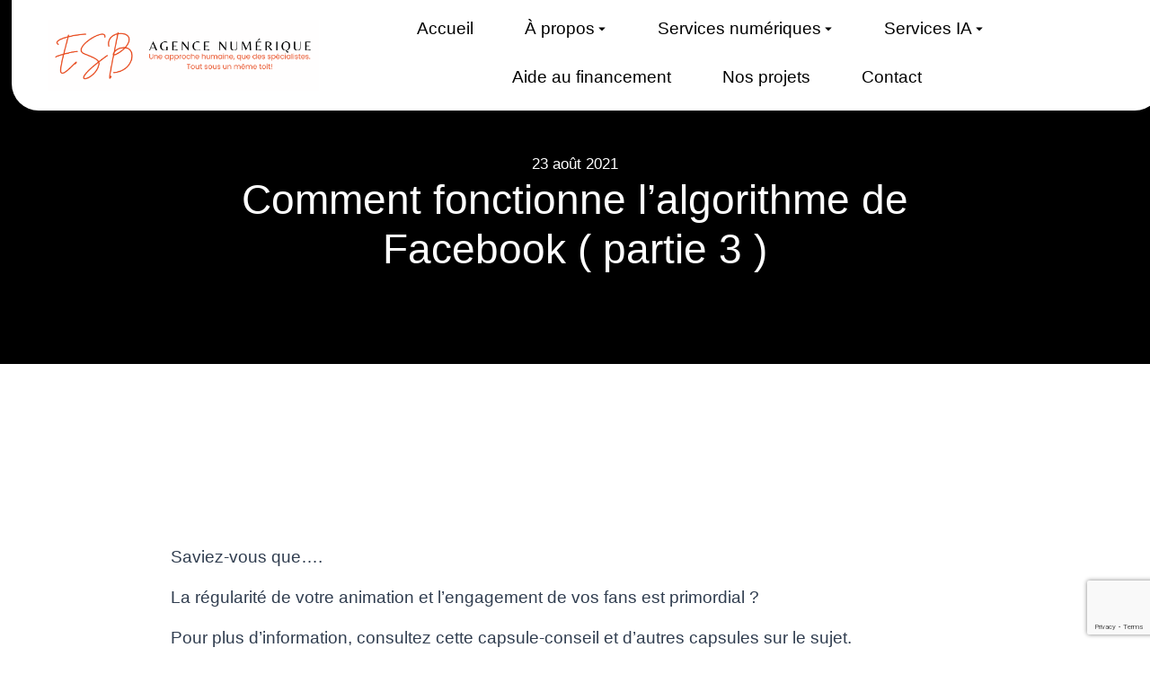

--- FILE ---
content_type: text/html; charset=UTF-8
request_url: https://esb-agence-numerique.ca/comment-fonctionne-lalgorithme-de-facebook-partie-3/
body_size: 26022
content:
<!DOCTYPE html>
<!--[if !(IE 6) | !(IE 7) | !(IE 8)  ]><!-->
<html lang="fr-FR" class="no-js">
<!--<![endif]-->
<head>
	<meta charset="UTF-8" />
		<meta name="viewport" content="width=device-width, initial-scale=1, maximum-scale=1, user-scalable=0">
			<link rel="profile" href="https://gmpg.org/xfn/11" />
	<meta name='robots' content='index, follow, max-image-preview:large, max-snippet:-1, max-video-preview:-1' />
<script id="cookieyes" type="text/javascript" src="https://cdn-cookieyes.com/client_data/12925b5da36591931fcccbc8/script.js"></script>
	<!-- This site is optimized with the Yoast SEO plugin v26.5 - https://yoast.com/wordpress/plugins/seo/ -->
	<title>Comment fonctionne l&#039;algorithme de Facebook ( partie 3 ) - ESB Agence Numérique %</title>
	<meta name="description" content="Comment fonctionne l&#039;algorithme de Facebook ( partie 3 ) – Saviez-vous que.... La régularité de votre animation et l&#039;engagement de vos fans est primordial ? Pour plus d&#039;information, consultez cette capsule-conseil" />
	<link rel="canonical" href="https://esb-agence-numerique.ca/comment-fonctionne-lalgorithme-de-facebook-partie-3/" />
	<meta property="og:locale" content="fr_FR" />
	<meta property="og:type" content="article" />
	<meta property="og:title" content="Comment fonctionne l&#039;algorithme de Facebook ( partie 3 ) - ESB Agence Numérique %" />
	<meta property="og:description" content="Comment fonctionne l&#039;algorithme de Facebook ( partie 3 ) – Saviez-vous que.... La régularité de votre animation et l&#039;engagement de vos fans est primordial ? Pour plus d&#039;information, consultez cette capsule-conseil" />
	<meta property="og:url" content="https://esb-agence-numerique.ca/comment-fonctionne-lalgorithme-de-facebook-partie-3/" />
	<meta property="og:site_name" content="ESB Agence Numérique" />
	<meta property="article:published_time" content="2021-08-23T12:00:21+00:00" />
	<meta name="author" content="Sonia Bouchard" />
	<meta name="twitter:card" content="summary_large_image" />
	<meta name="twitter:label1" content="Écrit par" />
	<meta name="twitter:data1" content="Sonia Bouchard" />
	<script type="application/ld+json" class="yoast-schema-graph">{"@context":"https://schema.org","@graph":[{"@type":"Article","@id":"https://esb-agence-numerique.ca/comment-fonctionne-lalgorithme-de-facebook-partie-3/#article","isPartOf":{"@id":"https://esb-agence-numerique.ca/comment-fonctionne-lalgorithme-de-facebook-partie-3/"},"author":{"name":"Sonia Bouchard","@id":"https://esb-agence-numerique.ca/#/schema/person/45eefd0940f6b22f84d422f4126bdbd4"},"headline":"Comment fonctionne l&rsquo;algorithme de Facebook ( partie 3 )","datePublished":"2021-08-23T12:00:21+00:00","mainEntityOfPage":{"@id":"https://esb-agence-numerique.ca/comment-fonctionne-lalgorithme-de-facebook-partie-3/"},"wordCount":51,"commentCount":0,"publisher":{"@id":"https://esb-agence-numerique.ca/#organization"},"image":{"@id":"https://esb-agence-numerique.ca/comment-fonctionne-lalgorithme-de-facebook-partie-3/#primaryimage"},"thumbnailUrl":"","inLanguage":"fr-FR"},{"@type":"WebPage","@id":"https://esb-agence-numerique.ca/comment-fonctionne-lalgorithme-de-facebook-partie-3/","url":"https://esb-agence-numerique.ca/comment-fonctionne-lalgorithme-de-facebook-partie-3/","name":"Comment fonctionne l'algorithme de Facebook ( partie 3 ) - ESB Agence Numérique %","isPartOf":{"@id":"https://esb-agence-numerique.ca/#website"},"primaryImageOfPage":{"@id":"https://esb-agence-numerique.ca/comment-fonctionne-lalgorithme-de-facebook-partie-3/#primaryimage"},"image":{"@id":"https://esb-agence-numerique.ca/comment-fonctionne-lalgorithme-de-facebook-partie-3/#primaryimage"},"thumbnailUrl":"","datePublished":"2021-08-23T12:00:21+00:00","description":"Comment fonctionne l'algorithme de Facebook ( partie 3 ) – Saviez-vous que.... La régularité de votre animation et l'engagement de vos fans est primordial ? Pour plus d'information, consultez cette capsule-conseil","breadcrumb":{"@id":"https://esb-agence-numerique.ca/comment-fonctionne-lalgorithme-de-facebook-partie-3/#breadcrumb"},"inLanguage":"fr-FR","potentialAction":[{"@type":"ReadAction","target":["https://esb-agence-numerique.ca/comment-fonctionne-lalgorithme-de-facebook-partie-3/"]}]},{"@type":"ImageObject","inLanguage":"fr-FR","@id":"https://esb-agence-numerique.ca/comment-fonctionne-lalgorithme-de-facebook-partie-3/#primaryimage","url":"","contentUrl":""},{"@type":"BreadcrumbList","@id":"https://esb-agence-numerique.ca/comment-fonctionne-lalgorithme-de-facebook-partie-3/#breadcrumb","itemListElement":[{"@type":"ListItem","position":1,"name":"Accueil","item":"https://esb-agence-numerique.ca/"},{"@type":"ListItem","position":2,"name":"Comment fonctionne l&rsquo;algorithme de Facebook ( partie 3 )"}]},{"@type":"WebSite","@id":"https://esb-agence-numerique.ca/#website","url":"https://esb-agence-numerique.ca/","name":"ESB Agence Numérique","description":"","publisher":{"@id":"https://esb-agence-numerique.ca/#organization"},"potentialAction":[{"@type":"SearchAction","target":{"@type":"EntryPoint","urlTemplate":"https://esb-agence-numerique.ca/?s={search_term_string}"},"query-input":{"@type":"PropertyValueSpecification","valueRequired":true,"valueName":"search_term_string"}}],"inLanguage":"fr-FR"},{"@type":"Organization","@id":"https://esb-agence-numerique.ca/#organization","name":"ESB Agence Numérique","url":"https://esb-agence-numerique.ca/","logo":{"@type":"ImageObject","inLanguage":"fr-FR","@id":"https://esb-agence-numerique.ca/#/schema/logo/image/","url":"https://esb-agence-numerique.ca/wp-content/uploads/2024/08/esb-logo-coleur-1.svg","contentUrl":"https://esb-agence-numerique.ca/wp-content/uploads/2024/08/esb-logo-coleur-1.svg","width":1823,"height":334,"caption":"ESB Agence Numérique"},"image":{"@id":"https://esb-agence-numerique.ca/#/schema/logo/image/"}},{"@type":"Person","@id":"https://esb-agence-numerique.ca/#/schema/person/45eefd0940f6b22f84d422f4126bdbd4","name":"Sonia Bouchard","image":{"@type":"ImageObject","inLanguage":"fr-FR","@id":"https://esb-agence-numerique.ca/#/schema/person/image/","url":"https://secure.gravatar.com/avatar/7c92b71566b9f3e789fb031525861d7b1a498ca9cd04afc3fe1a152ad0c1b058?s=96&d=mm&r=g","contentUrl":"https://secure.gravatar.com/avatar/7c92b71566b9f3e789fb031525861d7b1a498ca9cd04afc3fe1a152ad0c1b058?s=96&d=mm&r=g","caption":"Sonia Bouchard"},"url":"https://esb-agence-numerique.ca/author/soniabouchard/"}]}</script>
	<!-- / Yoast SEO plugin. -->


<link rel="alternate" type="application/rss+xml" title="ESB Agence Numérique &raquo; Flux" href="https://esb-agence-numerique.ca/feed/" />
<link rel="alternate" title="oEmbed (JSON)" type="application/json+oembed" href="https://esb-agence-numerique.ca/wp-json/oembed/1.0/embed?url=https%3A%2F%2Fesb-agence-numerique.ca%2Fcomment-fonctionne-lalgorithme-de-facebook-partie-3%2F" />
<link rel="alternate" title="oEmbed (XML)" type="text/xml+oembed" href="https://esb-agence-numerique.ca/wp-json/oembed/1.0/embed?url=https%3A%2F%2Fesb-agence-numerique.ca%2Fcomment-fonctionne-lalgorithme-de-facebook-partie-3%2F&#038;format=xml" />
<style id='wp-img-auto-sizes-contain-inline-css'>
img:is([sizes=auto i],[sizes^="auto," i]){contain-intrinsic-size:3000px 1500px}
/*# sourceURL=wp-img-auto-sizes-contain-inline-css */
</style>
<style id='wp-emoji-styles-inline-css'>

	img.wp-smiley, img.emoji {
		display: inline !important;
		border: none !important;
		box-shadow: none !important;
		height: 1em !important;
		width: 1em !important;
		margin: 0 0.07em !important;
		vertical-align: -0.1em !important;
		background: none !important;
		padding: 0 !important;
	}
/*# sourceURL=wp-emoji-styles-inline-css */
</style>
<link rel='stylesheet' id='wp-block-library-css' href='https://esb-agence-numerique.ca/wp-includes/css/dist/block-library/style.min.css?ver=6.9' media='all' />
<style id='global-styles-inline-css'>
:root{--wp--preset--aspect-ratio--square: 1;--wp--preset--aspect-ratio--4-3: 4/3;--wp--preset--aspect-ratio--3-4: 3/4;--wp--preset--aspect-ratio--3-2: 3/2;--wp--preset--aspect-ratio--2-3: 2/3;--wp--preset--aspect-ratio--16-9: 16/9;--wp--preset--aspect-ratio--9-16: 9/16;--wp--preset--color--black: #000000;--wp--preset--color--cyan-bluish-gray: #abb8c3;--wp--preset--color--white: #FFF;--wp--preset--color--pale-pink: #f78da7;--wp--preset--color--vivid-red: #cf2e2e;--wp--preset--color--luminous-vivid-orange: #ff6900;--wp--preset--color--luminous-vivid-amber: #fcb900;--wp--preset--color--light-green-cyan: #7bdcb5;--wp--preset--color--vivid-green-cyan: #00d084;--wp--preset--color--pale-cyan-blue: #8ed1fc;--wp--preset--color--vivid-cyan-blue: #0693e3;--wp--preset--color--vivid-purple: #9b51e0;--wp--preset--color--accent: #999999;--wp--preset--color--dark-gray: #111;--wp--preset--color--light-gray: #767676;--wp--preset--gradient--vivid-cyan-blue-to-vivid-purple: linear-gradient(135deg,rgb(6,147,227) 0%,rgb(155,81,224) 100%);--wp--preset--gradient--light-green-cyan-to-vivid-green-cyan: linear-gradient(135deg,rgb(122,220,180) 0%,rgb(0,208,130) 100%);--wp--preset--gradient--luminous-vivid-amber-to-luminous-vivid-orange: linear-gradient(135deg,rgb(252,185,0) 0%,rgb(255,105,0) 100%);--wp--preset--gradient--luminous-vivid-orange-to-vivid-red: linear-gradient(135deg,rgb(255,105,0) 0%,rgb(207,46,46) 100%);--wp--preset--gradient--very-light-gray-to-cyan-bluish-gray: linear-gradient(135deg,rgb(238,238,238) 0%,rgb(169,184,195) 100%);--wp--preset--gradient--cool-to-warm-spectrum: linear-gradient(135deg,rgb(74,234,220) 0%,rgb(151,120,209) 20%,rgb(207,42,186) 40%,rgb(238,44,130) 60%,rgb(251,105,98) 80%,rgb(254,248,76) 100%);--wp--preset--gradient--blush-light-purple: linear-gradient(135deg,rgb(255,206,236) 0%,rgb(152,150,240) 100%);--wp--preset--gradient--blush-bordeaux: linear-gradient(135deg,rgb(254,205,165) 0%,rgb(254,45,45) 50%,rgb(107,0,62) 100%);--wp--preset--gradient--luminous-dusk: linear-gradient(135deg,rgb(255,203,112) 0%,rgb(199,81,192) 50%,rgb(65,88,208) 100%);--wp--preset--gradient--pale-ocean: linear-gradient(135deg,rgb(255,245,203) 0%,rgb(182,227,212) 50%,rgb(51,167,181) 100%);--wp--preset--gradient--electric-grass: linear-gradient(135deg,rgb(202,248,128) 0%,rgb(113,206,126) 100%);--wp--preset--gradient--midnight: linear-gradient(135deg,rgb(2,3,129) 0%,rgb(40,116,252) 100%);--wp--preset--font-size--small: 13px;--wp--preset--font-size--medium: 20px;--wp--preset--font-size--large: 36px;--wp--preset--font-size--x-large: 42px;--wp--preset--spacing--20: 0.44rem;--wp--preset--spacing--30: 0.67rem;--wp--preset--spacing--40: 1rem;--wp--preset--spacing--50: 1.5rem;--wp--preset--spacing--60: 2.25rem;--wp--preset--spacing--70: 3.38rem;--wp--preset--spacing--80: 5.06rem;--wp--preset--shadow--natural: 6px 6px 9px rgba(0, 0, 0, 0.2);--wp--preset--shadow--deep: 12px 12px 50px rgba(0, 0, 0, 0.4);--wp--preset--shadow--sharp: 6px 6px 0px rgba(0, 0, 0, 0.2);--wp--preset--shadow--outlined: 6px 6px 0px -3px rgb(255, 255, 255), 6px 6px rgb(0, 0, 0);--wp--preset--shadow--crisp: 6px 6px 0px rgb(0, 0, 0);}:where(.is-layout-flex){gap: 0.5em;}:where(.is-layout-grid){gap: 0.5em;}body .is-layout-flex{display: flex;}.is-layout-flex{flex-wrap: wrap;align-items: center;}.is-layout-flex > :is(*, div){margin: 0;}body .is-layout-grid{display: grid;}.is-layout-grid > :is(*, div){margin: 0;}:where(.wp-block-columns.is-layout-flex){gap: 2em;}:where(.wp-block-columns.is-layout-grid){gap: 2em;}:where(.wp-block-post-template.is-layout-flex){gap: 1.25em;}:where(.wp-block-post-template.is-layout-grid){gap: 1.25em;}.has-black-color{color: var(--wp--preset--color--black) !important;}.has-cyan-bluish-gray-color{color: var(--wp--preset--color--cyan-bluish-gray) !important;}.has-white-color{color: var(--wp--preset--color--white) !important;}.has-pale-pink-color{color: var(--wp--preset--color--pale-pink) !important;}.has-vivid-red-color{color: var(--wp--preset--color--vivid-red) !important;}.has-luminous-vivid-orange-color{color: var(--wp--preset--color--luminous-vivid-orange) !important;}.has-luminous-vivid-amber-color{color: var(--wp--preset--color--luminous-vivid-amber) !important;}.has-light-green-cyan-color{color: var(--wp--preset--color--light-green-cyan) !important;}.has-vivid-green-cyan-color{color: var(--wp--preset--color--vivid-green-cyan) !important;}.has-pale-cyan-blue-color{color: var(--wp--preset--color--pale-cyan-blue) !important;}.has-vivid-cyan-blue-color{color: var(--wp--preset--color--vivid-cyan-blue) !important;}.has-vivid-purple-color{color: var(--wp--preset--color--vivid-purple) !important;}.has-black-background-color{background-color: var(--wp--preset--color--black) !important;}.has-cyan-bluish-gray-background-color{background-color: var(--wp--preset--color--cyan-bluish-gray) !important;}.has-white-background-color{background-color: var(--wp--preset--color--white) !important;}.has-pale-pink-background-color{background-color: var(--wp--preset--color--pale-pink) !important;}.has-vivid-red-background-color{background-color: var(--wp--preset--color--vivid-red) !important;}.has-luminous-vivid-orange-background-color{background-color: var(--wp--preset--color--luminous-vivid-orange) !important;}.has-luminous-vivid-amber-background-color{background-color: var(--wp--preset--color--luminous-vivid-amber) !important;}.has-light-green-cyan-background-color{background-color: var(--wp--preset--color--light-green-cyan) !important;}.has-vivid-green-cyan-background-color{background-color: var(--wp--preset--color--vivid-green-cyan) !important;}.has-pale-cyan-blue-background-color{background-color: var(--wp--preset--color--pale-cyan-blue) !important;}.has-vivid-cyan-blue-background-color{background-color: var(--wp--preset--color--vivid-cyan-blue) !important;}.has-vivid-purple-background-color{background-color: var(--wp--preset--color--vivid-purple) !important;}.has-black-border-color{border-color: var(--wp--preset--color--black) !important;}.has-cyan-bluish-gray-border-color{border-color: var(--wp--preset--color--cyan-bluish-gray) !important;}.has-white-border-color{border-color: var(--wp--preset--color--white) !important;}.has-pale-pink-border-color{border-color: var(--wp--preset--color--pale-pink) !important;}.has-vivid-red-border-color{border-color: var(--wp--preset--color--vivid-red) !important;}.has-luminous-vivid-orange-border-color{border-color: var(--wp--preset--color--luminous-vivid-orange) !important;}.has-luminous-vivid-amber-border-color{border-color: var(--wp--preset--color--luminous-vivid-amber) !important;}.has-light-green-cyan-border-color{border-color: var(--wp--preset--color--light-green-cyan) !important;}.has-vivid-green-cyan-border-color{border-color: var(--wp--preset--color--vivid-green-cyan) !important;}.has-pale-cyan-blue-border-color{border-color: var(--wp--preset--color--pale-cyan-blue) !important;}.has-vivid-cyan-blue-border-color{border-color: var(--wp--preset--color--vivid-cyan-blue) !important;}.has-vivid-purple-border-color{border-color: var(--wp--preset--color--vivid-purple) !important;}.has-vivid-cyan-blue-to-vivid-purple-gradient-background{background: var(--wp--preset--gradient--vivid-cyan-blue-to-vivid-purple) !important;}.has-light-green-cyan-to-vivid-green-cyan-gradient-background{background: var(--wp--preset--gradient--light-green-cyan-to-vivid-green-cyan) !important;}.has-luminous-vivid-amber-to-luminous-vivid-orange-gradient-background{background: var(--wp--preset--gradient--luminous-vivid-amber-to-luminous-vivid-orange) !important;}.has-luminous-vivid-orange-to-vivid-red-gradient-background{background: var(--wp--preset--gradient--luminous-vivid-orange-to-vivid-red) !important;}.has-very-light-gray-to-cyan-bluish-gray-gradient-background{background: var(--wp--preset--gradient--very-light-gray-to-cyan-bluish-gray) !important;}.has-cool-to-warm-spectrum-gradient-background{background: var(--wp--preset--gradient--cool-to-warm-spectrum) !important;}.has-blush-light-purple-gradient-background{background: var(--wp--preset--gradient--blush-light-purple) !important;}.has-blush-bordeaux-gradient-background{background: var(--wp--preset--gradient--blush-bordeaux) !important;}.has-luminous-dusk-gradient-background{background: var(--wp--preset--gradient--luminous-dusk) !important;}.has-pale-ocean-gradient-background{background: var(--wp--preset--gradient--pale-ocean) !important;}.has-electric-grass-gradient-background{background: var(--wp--preset--gradient--electric-grass) !important;}.has-midnight-gradient-background{background: var(--wp--preset--gradient--midnight) !important;}.has-small-font-size{font-size: var(--wp--preset--font-size--small) !important;}.has-medium-font-size{font-size: var(--wp--preset--font-size--medium) !important;}.has-large-font-size{font-size: var(--wp--preset--font-size--large) !important;}.has-x-large-font-size{font-size: var(--wp--preset--font-size--x-large) !important;}
/*# sourceURL=global-styles-inline-css */
</style>

<style id='classic-theme-styles-inline-css'>
/*! This file is auto-generated */
.wp-block-button__link{color:#fff;background-color:#32373c;border-radius:9999px;box-shadow:none;text-decoration:none;padding:calc(.667em + 2px) calc(1.333em + 2px);font-size:1.125em}.wp-block-file__button{background:#32373c;color:#fff;text-decoration:none}
/*# sourceURL=/wp-includes/css/classic-themes.min.css */
</style>
<link rel='stylesheet' id='contact-form-7-css' href='https://esb-agence-numerique.ca/wp-content/plugins/contact-form-7/includes/css/styles.css?ver=6.1.3' media='all' />
<link rel='stylesheet' id='elementor-frontend-css' href='https://esb-agence-numerique.ca/wp-content/uploads/elementor/css/custom-frontend.min.css?ver=1765722527' media='all' />
<link rel='stylesheet' id='widget-image-css' href='https://esb-agence-numerique.ca/wp-content/plugins/elementor/assets/css/widget-image.min.css?ver=3.28.3' media='all' />
<link rel='stylesheet' id='the7-e-sticky-effect-css' href='https://esb-agence-numerique.ca/wp-content/themes/dt-the7/css/compatibility/elementor/the7-sticky-effects.min.css?ver=12.4.0' media='all' />
<link rel='stylesheet' id='the7_horizontal-menu-css' href='https://esb-agence-numerique.ca/wp-content/themes/dt-the7/css/compatibility/elementor/the7-horizontal-menu-widget.min.css?ver=12.4.0' media='all' />
<link rel='stylesheet' id='the7-icon-widget-css' href='https://esb-agence-numerique.ca/wp-content/themes/dt-the7/css/compatibility/elementor/the7-icon-widget.min.css?ver=12.4.0' media='all' />
<link rel='stylesheet' id='widget-icon-list-css' href='https://esb-agence-numerique.ca/wp-content/uploads/elementor/css/custom-widget-icon-list.min.css?ver=1765722527' media='all' />
<link rel='stylesheet' id='the7-taxonomies-css' href='https://esb-agence-numerique.ca/wp-content/themes/dt-the7/css/compatibility/elementor/the7-taxonomies.min.css?ver=12.4.0' media='all' />
<link rel='stylesheet' id='widget-spacer-css' href='https://esb-agence-numerique.ca/wp-content/plugins/elementor/assets/css/widget-spacer.min.css?ver=3.28.3' media='all' />
<link rel='stylesheet' id='the7-multipurpose-scroller-css' href='https://esb-agence-numerique.ca/wp-content/themes/dt-the7/lib/multipurpose-scroller/multipurpose-scroller.min.css?ver=12.4.0' media='all' />
<link rel='stylesheet' id='the7-multipurpose-scroller-widget-css' href='https://esb-agence-numerique.ca/wp-content/themes/dt-the7/css/compatibility/elementor/the7-multipurpose-scroller.min.css?ver=12.4.0' media='all' />
<link rel='stylesheet' id='elementor-post-8-css' href='https://esb-agence-numerique.ca/wp-content/uploads/elementor/css/post-8.css?ver=1765722528' media='all' />
<link rel='stylesheet' id='elementor-post-23777-css' href='https://esb-agence-numerique.ca/wp-content/uploads/elementor/css/post-23777.css?ver=1765722528' media='all' />
<link rel='stylesheet' id='elementor-post-752-css' href='https://esb-agence-numerique.ca/wp-content/uploads/elementor/css/post-752.css?ver=1765722528' media='all' />
<link rel='stylesheet' id='elementor-post-19375-css' href='https://esb-agence-numerique.ca/wp-content/uploads/elementor/css/post-19375.css?ver=1765722528' media='all' />
<link rel='stylesheet' id='dt-main-css' href='https://esb-agence-numerique.ca/wp-content/themes/dt-the7/css/main.min.css?ver=12.4.0' media='all' />
<link rel='stylesheet' id='the7-custom-scrollbar-css' href='https://esb-agence-numerique.ca/wp-content/themes/dt-the7/lib/custom-scrollbar/custom-scrollbar.min.css?ver=12.4.0' media='all' />
<link rel='stylesheet' id='the7-css-vars-css' href='https://esb-agence-numerique.ca/wp-content/uploads/the7-css/css-vars.css?ver=a977ec19cb59' media='all' />
<link rel='stylesheet' id='dt-custom-css' href='https://esb-agence-numerique.ca/wp-content/uploads/the7-css/custom.css?ver=a977ec19cb59' media='all' />
<link rel='stylesheet' id='dt-media-css' href='https://esb-agence-numerique.ca/wp-content/uploads/the7-css/media.css?ver=a977ec19cb59' media='all' />
<link rel='stylesheet' id='the7-mega-menu-css' href='https://esb-agence-numerique.ca/wp-content/uploads/the7-css/mega-menu.css?ver=a977ec19cb59' media='all' />
<link rel='stylesheet' id='the7-elements-css' href='https://esb-agence-numerique.ca/wp-content/uploads/the7-css/post-type-dynamic.css?ver=a977ec19cb59' media='all' />
<link rel='stylesheet' id='style-css' href='https://esb-agence-numerique.ca/wp-content/themes/dt-the7/style.css?ver=12.4.0' media='all' />
<link rel='stylesheet' id='the7-elementor-global-css' href='https://esb-agence-numerique.ca/wp-content/themes/dt-the7/css/compatibility/elementor/elementor-global.min.css?ver=12.4.0' media='all' />
<link rel='stylesheet' id='elementor-gf-local-outfit-css' href='https://esb-agence-numerique.ca/wp-content/uploads/elementor/google-fonts/css/outfit.css?ver=1744897845' media='all' />
<link rel='stylesheet' id='elementor-gf-local-poppins-css' href='https://esb-agence-numerique.ca/wp-content/uploads/elementor/google-fonts/css/poppins.css?ver=1745335094' media='all' />
<script src="https://esb-agence-numerique.ca/wp-includes/js/jquery/jquery.min.js?ver=3.7.1" id="jquery-core-js"></script>
<script src="https://esb-agence-numerique.ca/wp-includes/js/jquery/jquery-migrate.min.js?ver=3.4.1" id="jquery-migrate-js"></script>
<script id="dt-above-fold-js-extra">
var dtLocal = {"themeUrl":"https://esb-agence-numerique.ca/wp-content/themes/dt-the7","passText":"Pour voir ce contenu, entrer le mots de passe:","moreButtonText":{"loading":"Chargement ...","loadMore":"Charger la suite"},"postID":"10205","ajaxurl":"https://esb-agence-numerique.ca/wp-admin/admin-ajax.php","REST":{"baseUrl":"https://esb-agence-numerique.ca/wp-json/the7/v1","endpoints":{"sendMail":"/send-mail"}},"contactMessages":{"required":"One or more fields have an error. Please check and try again.","terms":"Veuillez accepter la politique de confidentialit\u00e9.","fillTheCaptchaError":"Veuillez remplir le captcha."},"captchaSiteKey":"","ajaxNonce":"cdef0adf49","pageData":"","themeSettings":{"smoothScroll":"off","lazyLoading":false,"desktopHeader":{"height":""},"ToggleCaptionEnabled":"disabled","ToggleCaption":"Navigation","floatingHeader":{"showAfter":94,"showMenu":false,"height":64,"logo":{"showLogo":true,"html":"","url":"https://esb-agence-numerique.ca/"}},"topLine":{"floatingTopLine":{"logo":{"showLogo":false,"html":""}}},"mobileHeader":{"firstSwitchPoint":1150,"secondSwitchPoint":600,"firstSwitchPointHeight":60,"secondSwitchPointHeight":50,"mobileToggleCaptionEnabled":"right","mobileToggleCaption":"Menu"},"stickyMobileHeaderFirstSwitch":{"logo":{"html":""}},"stickyMobileHeaderSecondSwitch":{"logo":{"html":""}},"sidebar":{"switchPoint":992},"boxedWidth":"1280px"},"elementor":{"settings":{"container_width":1300}}};
var dtShare = {"shareButtonText":{"facebook":"Partager sur Facebook","twitter":"Share on X","pinterest":"Partager sur Pinterest","linkedin":"Partager sur Linkedin","whatsapp":"Partager sur Whatsapp"},"overlayOpacity":"90"};
//# sourceURL=dt-above-fold-js-extra
</script>
<script src="https://esb-agence-numerique.ca/wp-content/themes/dt-the7/js/above-the-fold.min.js?ver=12.4.0" id="dt-above-fold-js"></script>
<link rel="https://api.w.org/" href="https://esb-agence-numerique.ca/wp-json/" /><link rel="alternate" title="JSON" type="application/json" href="https://esb-agence-numerique.ca/wp-json/wp/v2/posts/10205" /><link rel="EditURI" type="application/rsd+xml" title="RSD" href="https://esb-agence-numerique.ca/xmlrpc.php?rsd" />
<meta name="generator" content="WordPress 6.9" />
<link rel='shortlink' href='https://esb-agence-numerique.ca/?p=10205' />
<!-- HFCM by 99 Robots - Snippet # 1: Tag manager head -->
<!-- Google Tag Manager -->
<script>(function(w,d,s,l,i){w[l]=w[l]||[];w[l].push({'gtm.start':
new Date().getTime(),event:'gtm.js'});var f=d.getElementsByTagName(s)[0],
j=d.createElement(s),dl=l!='dataLayer'?'&l='+l:'';j.async=true;j.src=
'https://www.googletagmanager.com/gtm.js?id='+i+dl;f.parentNode.insertBefore(j,f);
})(window,document,'script','dataLayer','GTM-NG8KH463');</script>
<!-- End Google Tag Manager -->
<!-- /end HFCM by 99 Robots -->
<style id="hwcf-style">.woocommerce-variation-description .hwcf-ui-custom-message , .product.type-product .quantity,.product.type-product .product-quantity,form.cart .single_add_to_cart_button,.product.type-product .single_add_to_cart_button,.product.type-product .add_to_cart_button,.product.type-product .woocommerce-Price-amount,.product.type-product .fusion-price-rating .price,.widget .woocommerce-Price-amount,.widget .fusion-price-rating .price,.wpcpo-subtotal,.wpcpo-total{ display: none!important;} .single-product .product .summary .price,.products .product .price{visibility:hidden !important;}</style><meta name="generator" content="Elementor 3.28.3; features: e_font_icon_svg, additional_custom_breakpoints, e_local_google_fonts, e_element_cache; settings: css_print_method-external, google_font-enabled, font_display-swap">
			<style>
				.e-con.e-parent:nth-of-type(n+4):not(.e-lazyloaded):not(.e-no-lazyload),
				.e-con.e-parent:nth-of-type(n+4):not(.e-lazyloaded):not(.e-no-lazyload) * {
					background-image: none !important;
				}
				@media screen and (max-height: 1024px) {
					.e-con.e-parent:nth-of-type(n+3):not(.e-lazyloaded):not(.e-no-lazyload),
					.e-con.e-parent:nth-of-type(n+3):not(.e-lazyloaded):not(.e-no-lazyload) * {
						background-image: none !important;
					}
				}
				@media screen and (max-height: 640px) {
					.e-con.e-parent:nth-of-type(n+2):not(.e-lazyloaded):not(.e-no-lazyload),
					.e-con.e-parent:nth-of-type(n+2):not(.e-lazyloaded):not(.e-no-lazyload) * {
						background-image: none !important;
					}
				}
			</style>
			<link rel="icon" href="https://esb-agence-numerique.ca/wp-content/uploads/2025/11/cropped-icone-32x32.png" sizes="32x32" />
<link rel="icon" href="https://esb-agence-numerique.ca/wp-content/uploads/2025/11/cropped-icone-192x192.png" sizes="192x192" />
<link rel="apple-touch-icon" href="https://esb-agence-numerique.ca/wp-content/uploads/2025/11/cropped-icone-180x180.png" />
<meta name="msapplication-TileImage" content="https://esb-agence-numerique.ca/wp-content/uploads/2025/11/cropped-icone-270x270.png" />
		<style id="wp-custom-css">
			/* Style du bouton initial */
.wpcf7 .wpcf7-submit {
  background-color: #E8490C !important;
  color: white !important;
  font-size: 18px !important;
  padding: 15px 40px !important;
  border: none !important;
  border-radius: 30px !important;
  cursor: pointer !important;
  transition: all 0.3s ease !important;
}

/* Hover : fond blanc, texte orange, bordure orange */
.wpcf7 .wpcf7-submit:hover {
  background-color: white !important;
  color: #E8490C !important;
  border: 1px solid #E8490C !important;
}
		</style>
		<style id='the7-custom-inline-css' type='text/css'>
.sub-nav .menu-item i.fa,
.sub-nav .menu-item i.fas,
.sub-nav .menu-item i.far,
.sub-nav .menu-item i.fab {
	text-align: center;
	width: 1.25em;
}
</style>
<link rel='stylesheet' id='the7-image-box-widget-css' href='https://esb-agence-numerique.ca/wp-content/themes/dt-the7/css/compatibility/elementor/the7-image-widget.min.css?ver=12.4.0' media='all' />
</head>
<body id="the7-body" class="wp-singular post-template-default single single-post postid-10205 single-format-standard wp-custom-logo wp-embed-responsive wp-theme-dt-the7 the7-core-ver-2.7.10 no-comments dt-responsive-on right-mobile-menu-close-icon ouside-menu-close-icon mobile-close-right-caption  fade-thin-mobile-menu-close-icon fade-medium-menu-close-icon srcset-enabled btn-flat custom-btn-color custom-btn-hover-color first-switch-logo-left first-switch-menu-right second-switch-logo-left second-switch-menu-right right-mobile-menu layzr-loading-on popup-message-style the7-ver-12.4.0 elementor-default elementor-template-full-width elementor-clear-template elementor-kit-8 elementor-page-19375">
<!-- The7 12.4.0 -->

<div id="page" >
	<a class="skip-link screen-reader-text" href="#content">Aller au contenu</a>

		<div data-elementor-type="header" data-elementor-id="23777" class="elementor elementor-23777 elementor-location-header" data-elementor-post-type="elementor_library">
			<div class="elementor-element elementor-element-2a39e29 the7-e-sticky-row-yes the7-e-sticky-overlap-yes the7-e-sticky-effect-yes e-con-full elementor-hidden-tablet elementor-hidden-mobile_extra elementor-hidden-mobile e-flex e-con e-parent" data-id="2a39e29" data-element_type="container" data-settings="{&quot;the7_sticky_row&quot;:&quot;yes&quot;,&quot;the7_sticky_effects_offset&quot;:80,&quot;the7_sticky_row_overlap&quot;:&quot;yes&quot;,&quot;background_background&quot;:&quot;classic&quot;,&quot;the7_sticky_effects&quot;:&quot;yes&quot;,&quot;the7_sticky_row_devices&quot;:[&quot;widescreen&quot;,&quot;desktop&quot;,&quot;laptop&quot;,&quot;tablet_extra&quot;,&quot;tablet&quot;,&quot;mobile_extra&quot;,&quot;mobile&quot;],&quot;the7_sticky_row_offset&quot;:0,&quot;the7_sticky_effects_devices&quot;:[&quot;widescreen&quot;,&quot;desktop&quot;,&quot;laptop&quot;,&quot;tablet_extra&quot;,&quot;tablet&quot;,&quot;mobile_extra&quot;,&quot;mobile&quot;]}">
		<div class="elementor-element elementor-element-756dc44 e-con-full e-flex e-con e-child" data-id="756dc44" data-element_type="container">
				<div class="elementor-element elementor-element-0c1961b the7-img-sticky-size-effect-yes elementor-widget elementor-widget-image" data-id="0c1961b" data-element_type="widget" data-widget_type="image.default">
				<div class="elementor-widget-container">
																<a href="/">
							<img fetchpriority="high" width="1024" height="267" src="https://esb-agence-numerique.ca/wp-content/uploads/2024/08/esb-hori-blanc-noir-orange@4x-1024x267.png" class="attachment-large size-large wp-image-47725" alt="" srcset="https://esb-agence-numerique.ca/wp-content/uploads/2024/08/esb-hori-blanc-noir-orange@4x-1024x267.png 1024w, https://esb-agence-numerique.ca/wp-content/uploads/2024/08/esb-hori-blanc-noir-orange@4x-scaled-1000x261.png 1000w, https://esb-agence-numerique.ca/wp-content/uploads/2024/08/esb-hori-blanc-noir-orange@4x-300x78.png 300w, https://esb-agence-numerique.ca/wp-content/uploads/2024/08/esb-hori-blanc-noir-orange@4x-768x200.png 768w, https://esb-agence-numerique.ca/wp-content/uploads/2024/08/esb-hori-blanc-noir-orange@4x-1536x401.png 1536w, https://esb-agence-numerique.ca/wp-content/uploads/2024/08/esb-hori-blanc-noir-orange@4x-2048x535.png 2048w" sizes="(max-width: 1024px) 100vw, 1024px" />								</a>
															</div>
				</div>
				</div>
		<div class="elementor-element elementor-element-08028cc e-con-full e-flex e-con e-child" data-id="08028cc" data-element_type="container">
				<div class="elementor-element elementor-element-e8befcf sub-icon_align-side elementor-widget__width-initial sub-menu-position-tablet-right sub-menu-position-mobile-justify decoration-align-text horizontal-menu--dropdown-none items-decoration-yes decoration-align%s-center parent-item-clickable-yes decoration-position-bottom decoration-left-to-right sub-menu-position-left dt-sub-menu_align-left sub-icon_position-right elementor-widget elementor-widget-the7_horizontal-menu" data-id="e8befcf" data-element_type="widget" data-settings="{&quot;dropdown&quot;:&quot;none&quot;,&quot;parent_is_clickable&quot;:&quot;yes&quot;}" data-widget_type="the7_horizontal-menu.default">
				<div class="elementor-widget-container">
					<div class="horizontal-menu-wrap"><nav class="dt-nav-menu-horizontal--main dt-nav-menu-horizontal__container justify-content-center widget-divider-"><ul class="dt-nav-menu-horizontal d-flex flex-row justify-content-center"><li class="menu-item menu-item-type-post_type menu-item-object-page menu-item-home menu-item-41083 first depth-0"><a href='https://esb-agence-numerique.ca/' data-level='1'><span class="item-content"><span class="menu-item-text  "><span class="menu-text">Accueil</span></span><span class="submenu-indicator" ><svg xmlns="http://www.w3.org/2000/svg" width="56" height="56" fill="#000000" viewBox="0 0 256 256"><path d="M213.66,101.66l-80,80a8,8,0,0,1-11.32,0l-80-80A8,8,0,0,1,48,88H208a8,8,0,0,1,5.66,13.66Z"></path></svg><span class="submenu-mob-indicator" ></span></span></span></a></li> <li class="menu-item menu-item-type-post_type menu-item-object-page menu-item-has-children menu-item-39991 has-children depth-0"><a href='https://esb-agence-numerique.ca/a-propos-de-sonia-bouchard/' data-level='1'><span class="item-content"><span class="menu-item-text  "><span class="menu-text">À propos</span></span><span class="submenu-indicator" ><svg xmlns="http://www.w3.org/2000/svg" width="56" height="56" fill="#000000" viewBox="0 0 256 256"><path d="M213.66,101.66l-80,80a8,8,0,0,1-11.32,0l-80-80A8,8,0,0,1,48,88H208a8,8,0,0,1,5.66,13.66Z"></path></svg><span class="submenu-mob-indicator" ></span></span></span></a><ul class="the7-e-sub-nav horizontal-sub-nav"><li class="menu-item menu-item-type-post_type menu-item-object-page menu-item-39990 first depth-1"><a href='https://esb-agence-numerique.ca/nos-clients/' data-level='2'><span class="item-content"><span class="menu-item-text  "><span class="menu-text">Nos clients</span></span><span class="submenu-indicator" ><svg xmlns="http://www.w3.org/2000/svg" width="56" height="56" fill="#000000" viewBox="0 0 256 256"><path d="M181.66,133.66l-80,80A8,8,0,0,1,88,208V48a8,8,0,0,1,13.66-5.66l80,80A8,8,0,0,1,181.66,133.66Z"></path></svg><span class="submenu-mob-indicator" ></span></span></span></a></li> <li class="menu-item menu-item-type-post_type menu-item-object-page menu-item-44778 depth-1"><a href='https://esb-agence-numerique.ca/equipe-esb/' data-level='2'><span class="item-content"><span class="menu-item-text  "><span class="menu-text">Notre équipe</span></span><span class="submenu-indicator" ><svg xmlns="http://www.w3.org/2000/svg" width="56" height="56" fill="#000000" viewBox="0 0 256 256"><path d="M181.66,133.66l-80,80A8,8,0,0,1,88,208V48a8,8,0,0,1,13.66-5.66l80,80A8,8,0,0,1,181.66,133.66Z"></path></svg><span class="submenu-mob-indicator" ></span></span></span></a></li> </ul></li> <li class="menu-item menu-item-type-post_type menu-item-object-page menu-item-has-children menu-item-39993 has-children depth-0"><a href='https://esb-agence-numerique.ca/nos-service-numeriques/' data-level='1'><span class="item-content"><span class="menu-item-text  "><span class="menu-text">Services numériques</span></span><span class="submenu-indicator" ><svg xmlns="http://www.w3.org/2000/svg" width="56" height="56" fill="#000000" viewBox="0 0 256 256"><path d="M213.66,101.66l-80,80a8,8,0,0,1-11.32,0l-80-80A8,8,0,0,1,48,88H208a8,8,0,0,1,5.66,13.66Z"></path></svg><span class="submenu-mob-indicator" ></span></span></span></a><ul class="the7-e-sub-nav horizontal-sub-nav"><li class="menu-item menu-item-type-post_type menu-item-object-page menu-item-41084 first depth-1"><a href='https://esb-agence-numerique.ca/agence-google-ads-quebec/' data-level='2'><span class="item-content"><span class="menu-item-text  "><span class="menu-text">Agence Google Ads au Québec</span></span><span class="submenu-indicator" ><svg xmlns="http://www.w3.org/2000/svg" width="56" height="56" fill="#000000" viewBox="0 0 256 256"><path d="M181.66,133.66l-80,80A8,8,0,0,1,88,208V48a8,8,0,0,1,13.66-5.66l80,80A8,8,0,0,1,181.66,133.66Z"></path></svg><span class="submenu-mob-indicator" ></span></span></span></a></li> <li class="menu-item menu-item-type-post_type menu-item-object-page menu-item-41085 depth-1"><a href='https://esb-agence-numerique.ca/seo/' data-level='2'><span class="item-content"><span class="menu-item-text  "><span class="menu-text">Agence SEO au Québec</span></span><span class="submenu-indicator" ><svg xmlns="http://www.w3.org/2000/svg" width="56" height="56" fill="#000000" viewBox="0 0 256 256"><path d="M181.66,133.66l-80,80A8,8,0,0,1,88,208V48a8,8,0,0,1,13.66-5.66l80,80A8,8,0,0,1,181.66,133.66Z"></path></svg><span class="submenu-mob-indicator" ></span></span></span></a></li> <li class="menu-item menu-item-type-post_type menu-item-object-page menu-item-41086 depth-1"><a href='https://esb-agence-numerique.ca/creation-de-site-web/' data-level='2'><span class="item-content"><span class="menu-item-text  "><span class="menu-text">Création de site web</span></span><span class="submenu-indicator" ><svg xmlns="http://www.w3.org/2000/svg" width="56" height="56" fill="#000000" viewBox="0 0 256 256"><path d="M181.66,133.66l-80,80A8,8,0,0,1,88,208V48a8,8,0,0,1,13.66-5.66l80,80A8,8,0,0,1,181.66,133.66Z"></path></svg><span class="submenu-mob-indicator" ></span></span></span></a></li> <li class="menu-item menu-item-type-post_type menu-item-object-page menu-item-41088 depth-1"><a href='https://esb-agence-numerique.ca/redaction-web/' data-level='2'><span class="item-content"><span class="menu-item-text  "><span class="menu-text">Rédaction Web</span></span><span class="submenu-indicator" ><svg xmlns="http://www.w3.org/2000/svg" width="56" height="56" fill="#000000" viewBox="0 0 256 256"><path d="M181.66,133.66l-80,80A8,8,0,0,1,88,208V48a8,8,0,0,1,13.66-5.66l80,80A8,8,0,0,1,181.66,133.66Z"></path></svg><span class="submenu-mob-indicator" ></span></span></span></a></li> <li class="menu-item menu-item-type-post_type menu-item-object-page menu-item-44777 depth-1"><a href='https://esb-agence-numerique.ca/visuels/' data-level='2'><span class="item-content"><span class="menu-item-text  "><span class="menu-text">Agence d’image de marque au Québec</span></span><span class="submenu-indicator" ><svg xmlns="http://www.w3.org/2000/svg" width="56" height="56" fill="#000000" viewBox="0 0 256 256"><path d="M181.66,133.66l-80,80A8,8,0,0,1,88,208V48a8,8,0,0,1,13.66-5.66l80,80A8,8,0,0,1,181.66,133.66Z"></path></svg><span class="submenu-mob-indicator" ></span></span></span></a></li> <li class="menu-item menu-item-type-post_type menu-item-object-page menu-item-44795 depth-1"><a href='https://esb-agence-numerique.ca/gestion-de-communaute/' data-level='2'><span class="item-content"><span class="menu-item-text  "><span class="menu-text">Gestion de communauté</span></span><span class="submenu-indicator" ><svg xmlns="http://www.w3.org/2000/svg" width="56" height="56" fill="#000000" viewBox="0 0 256 256"><path d="M181.66,133.66l-80,80A8,8,0,0,1,88,208V48a8,8,0,0,1,13.66-5.66l80,80A8,8,0,0,1,181.66,133.66Z"></path></svg><span class="submenu-mob-indicator" ></span></span></span></a></li> <li class="menu-item menu-item-type-post_type menu-item-object-page menu-item-44796 depth-1"><a href='https://esb-agence-numerique.ca/formation-numerique/' data-level='2'><span class="item-content"><span class="menu-item-text  "><span class="menu-text">Formation numérique</span></span><span class="submenu-indicator" ><svg xmlns="http://www.w3.org/2000/svg" width="56" height="56" fill="#000000" viewBox="0 0 256 256"><path d="M181.66,133.66l-80,80A8,8,0,0,1,88,208V48a8,8,0,0,1,13.66-5.66l80,80A8,8,0,0,1,181.66,133.66Z"></path></svg><span class="submenu-mob-indicator" ></span></span></span></a></li> <li class="menu-item menu-item-type-post_type menu-item-object-page menu-item-45591 depth-1"><a href='https://esb-agence-numerique.ca/forfait-doptimisation-numerique-premium/' data-level='2'><span class="item-content"><span class="menu-item-text  "><span class="menu-text">Forfait d’optimisation numérique</span></span><span class="submenu-indicator" ><svg xmlns="http://www.w3.org/2000/svg" width="56" height="56" fill="#000000" viewBox="0 0 256 256"><path d="M181.66,133.66l-80,80A8,8,0,0,1,88,208V48a8,8,0,0,1,13.66-5.66l80,80A8,8,0,0,1,181.66,133.66Z"></path></svg><span class="submenu-mob-indicator" ></span></span></span></a></li> </ul></li> <li class="menu-item menu-item-type-post_type menu-item-object-page menu-item-has-children menu-item-39995 has-children depth-0"><a href='https://esb-agence-numerique.ca/nos-services-en-intelligence-artificielle/' data-level='1'><span class="item-content"><span class="menu-item-text  "><span class="menu-text">Services IA</span></span><span class="submenu-indicator" ><svg xmlns="http://www.w3.org/2000/svg" width="56" height="56" fill="#000000" viewBox="0 0 256 256"><path d="M213.66,101.66l-80,80a8,8,0,0,1-11.32,0l-80-80A8,8,0,0,1,48,88H208a8,8,0,0,1,5.66,13.66Z"></path></svg><span class="submenu-mob-indicator" ></span></span></span></a><ul class="the7-e-sub-nav horizontal-sub-nav"><li class="menu-item menu-item-type-post_type menu-item-object-page menu-item-39994 first depth-1"><a href='https://esb-agence-numerique.ca/formation-en-ia/' data-level='2'><span class="item-content"><span class="menu-item-text  "><span class="menu-text">Formation en Intelligence artificielle</span></span><span class="submenu-indicator" ><svg xmlns="http://www.w3.org/2000/svg" width="56" height="56" fill="#000000" viewBox="0 0 256 256"><path d="M181.66,133.66l-80,80A8,8,0,0,1,88,208V48a8,8,0,0,1,13.66-5.66l80,80A8,8,0,0,1,181.66,133.66Z"></path></svg><span class="submenu-mob-indicator" ></span></span></span></a></li> <li class="menu-item menu-item-type-post_type menu-item-object-page menu-item-42462 depth-1"><a href='https://esb-agence-numerique.ca/agence-intelligence-artificielle/' data-level='2'><span class="item-content"><span class="menu-item-text  "><span class="menu-text">Agence Intelligence Artificielle</span></span><span class="submenu-indicator" ><svg xmlns="http://www.w3.org/2000/svg" width="56" height="56" fill="#000000" viewBox="0 0 256 256"><path d="M181.66,133.66l-80,80A8,8,0,0,1,88,208V48a8,8,0,0,1,13.66-5.66l80,80A8,8,0,0,1,181.66,133.66Z"></path></svg><span class="submenu-mob-indicator" ></span></span></span></a></li> <li class="menu-item menu-item-type-custom menu-item-object-custom menu-item-45558 depth-1"><a href='/implantation-ia/' data-level='2'><span class="item-content"><span class="menu-item-text  "><span class="menu-text">Implantation IA sur mesure</span></span><span class="submenu-indicator" ><svg xmlns="http://www.w3.org/2000/svg" width="56" height="56" fill="#000000" viewBox="0 0 256 256"><path d="M181.66,133.66l-80,80A8,8,0,0,1,88,208V48a8,8,0,0,1,13.66-5.66l80,80A8,8,0,0,1,181.66,133.66Z"></path></svg><span class="submenu-mob-indicator" ></span></span></span></a></li> </ul></li> <li class="menu-item menu-item-type-post_type menu-item-object-page menu-item-44794 depth-0"><a href='https://esb-agence-numerique.ca/aide-au-financement/' data-level='1'><span class="item-content"><span class="menu-item-text  "><span class="menu-text">Aide au financement</span></span><span class="submenu-indicator" ><svg xmlns="http://www.w3.org/2000/svg" width="56" height="56" fill="#000000" viewBox="0 0 256 256"><path d="M213.66,101.66l-80,80a8,8,0,0,1-11.32,0l-80-80A8,8,0,0,1,48,88H208a8,8,0,0,1,5.66,13.66Z"></path></svg><span class="submenu-mob-indicator" ></span></span></span></a></li> <li class="menu-item menu-item-type-post_type menu-item-object-page menu-item-39984 depth-0"><a href='https://esb-agence-numerique.ca/nos-projets/' data-level='1'><span class="item-content"><span class="menu-item-text  "><span class="menu-text">Nos projets</span></span><span class="submenu-indicator" ><svg xmlns="http://www.w3.org/2000/svg" width="56" height="56" fill="#000000" viewBox="0 0 256 256"><path d="M213.66,101.66l-80,80a8,8,0,0,1-11.32,0l-80-80A8,8,0,0,1,48,88H208a8,8,0,0,1,5.66,13.66Z"></path></svg><span class="submenu-mob-indicator" ></span></span></span></a></li> <li class="menu-item menu-item-type-post_type menu-item-object-page menu-item-39979 last depth-0"><a href='https://esb-agence-numerique.ca/contact/' data-level='1'><span class="item-content"><span class="menu-item-text  "><span class="menu-text">Contact</span></span><span class="submenu-indicator" ><svg xmlns="http://www.w3.org/2000/svg" width="56" height="56" fill="#000000" viewBox="0 0 256 256"><path d="M213.66,101.66l-80,80a8,8,0,0,1-11.32,0l-80-80A8,8,0,0,1,48,88H208a8,8,0,0,1,5.66,13.66Z"></path></svg><span class="submenu-mob-indicator" ></span></span></span></a></li> </ul></nav></div>				</div>
				</div>
				</div>
				</div>
		<div class="elementor-element elementor-element-cce86e8 the7-e-sticky-row-yes the7-e-sticky-overlap-yes the7-e-sticky-effect-yes e-con-full elementor-hidden-widescreen elementor-hidden-desktop elementor-hidden-laptop elementor-hidden-tablet_extra e-flex e-con e-parent" data-id="cce86e8" data-element_type="container" data-settings="{&quot;the7_sticky_row&quot;:&quot;yes&quot;,&quot;the7_sticky_effects_offset&quot;:80,&quot;the7_sticky_row_overlap&quot;:&quot;yes&quot;,&quot;background_background&quot;:&quot;classic&quot;,&quot;the7_sticky_effects&quot;:&quot;yes&quot;,&quot;the7_sticky_row_devices&quot;:[&quot;widescreen&quot;,&quot;desktop&quot;,&quot;laptop&quot;,&quot;tablet_extra&quot;,&quot;tablet&quot;,&quot;mobile_extra&quot;,&quot;mobile&quot;],&quot;the7_sticky_row_offset&quot;:0,&quot;the7_sticky_effects_devices&quot;:[&quot;widescreen&quot;,&quot;desktop&quot;,&quot;laptop&quot;,&quot;tablet_extra&quot;,&quot;tablet&quot;,&quot;mobile_extra&quot;,&quot;mobile&quot;]}">
		<div class="elementor-element elementor-element-f2740bb e-grid e-con-boxed e-con e-child" data-id="f2740bb" data-element_type="container">
					<div class="e-con-inner">
		<div class="elementor-element elementor-element-3dd2b24 e-con-full e-flex e-con e-child" data-id="3dd2b24" data-element_type="container">
				<div class="elementor-element elementor-element-1152b1c the7-img-sticky-size-effect-yes elementor-widget-mobile__width-initial elementor-widget elementor-widget-image" data-id="1152b1c" data-element_type="widget" data-widget_type="image.default">
				<div class="elementor-widget-container">
																<a href="/">
							<img width="1080" height="648" src="https://esb-agence-numerique.ca/wp-content/uploads/2024/08/esb-carre-blanc-noir-orange@4x.png" class="attachment-full size-full wp-image-47724" alt="" srcset="https://esb-agence-numerique.ca/wp-content/uploads/2024/08/esb-carre-blanc-noir-orange@4x.png 1080w, https://esb-agence-numerique.ca/wp-content/uploads/2024/08/esb-carre-blanc-noir-orange@4x-1000x600.png 1000w, https://esb-agence-numerique.ca/wp-content/uploads/2024/08/esb-carre-blanc-noir-orange@4x-300x180.png 300w, https://esb-agence-numerique.ca/wp-content/uploads/2024/08/esb-carre-blanc-noir-orange@4x-1024x614.png 1024w, https://esb-agence-numerique.ca/wp-content/uploads/2024/08/esb-carre-blanc-noir-orange@4x-768x461.png 768w" sizes="(max-width: 1080px) 100vw, 1080px" />								</a>
															</div>
				</div>
				</div>
				<div class="elementor-element elementor-element-394a0c7 sub-menu-position-mobile-center parent-item-clickable-yes horizontal-menu--dropdown-tablet mob-menu-dropdown sub-menu-position-left dt-sub-menu_align-left sub-icon_position-right sub-icon_align-with_text toggle-align-center elementor-widget elementor-widget-the7_horizontal-menu" data-id="394a0c7" data-element_type="widget" data-settings="{&quot;parent_is_clickable&quot;:&quot;yes&quot;,&quot;dropdown&quot;:&quot;tablet&quot;,&quot;dropdown_type&quot;:&quot;dropdown&quot;}" data-widget_type="the7_horizontal-menu.default">
				<div class="elementor-widget-container">
					<div class="horizontal-menu-wrap"><div class="horizontal-menu-toggle hidden-on-load" role="button" tabindex="0" aria-label="Menu Toggle" aria-expanded="false"><span class="right menu-toggle-icons" aria-hidden="true" role="presentation"><svg class="open-button e-font-icon-svg e-fas-bars" aria-hidden="true" viewBox="0 0 448 512" xmlns="http://www.w3.org/2000/svg"><path d="M16 132h416c8.837 0 16-7.163 16-16V76c0-8.837-7.163-16-16-16H16C7.163 60 0 67.163 0 76v40c0 8.837 7.163 16 16 16zm0 160h416c8.837 0 16-7.163 16-16v-40c0-8.837-7.163-16-16-16H16c-8.837 0-16 7.163-16 16v40c0 8.837 7.163 16 16 16zm0 160h416c8.837 0 16-7.163 16-16v-40c0-8.837-7.163-16-16-16H16c-8.837 0-16 7.163-16 16v40c0 8.837 7.163 16 16 16z"></path></svg><svg class="icon-active e-font-icon-svg e-fas-times" aria-hidden="true" viewBox="0 0 352 512" xmlns="http://www.w3.org/2000/svg"><path d="M242.72 256l100.07-100.07c12.28-12.28 12.28-32.19 0-44.48l-22.24-22.24c-12.28-12.28-32.19-12.28-44.48 0L176 189.28 75.93 89.21c-12.28-12.28-32.19-12.28-44.48 0L9.21 111.45c-12.28 12.28-12.28 32.19 0 44.48L109.28 256 9.21 356.07c-12.28 12.28-12.28 32.19 0 44.48l22.24 22.24c12.28 12.28 32.2 12.28 44.48 0L176 322.72l100.07 100.07c12.28 12.28 32.2 12.28 44.48 0l22.24-22.24c12.28-12.28 12.28-32.19 0-44.48L242.72 256z"></path></svg></span></div><nav class="dt-nav-menu-horizontal--main dt-nav-menu-horizontal__container justify-content-center widget-divider-"><ul class="dt-nav-menu-horizontal d-flex flex-row justify-content-center"><li class="menu-item menu-item-type-post_type menu-item-object-page menu-item-home menu-item-41083 first depth-0"><a href='https://esb-agence-numerique.ca/' data-level='1'><span class="item-content"><span class="menu-item-text  "><span class="menu-text">Accueil</span></span><span class="submenu-indicator" ><svg aria-hidden="true" class="desktop-menu-icon e-font-icon-svg e-fas-caret-down" viewBox="0 0 320 512" xmlns="http://www.w3.org/2000/svg"><path d="M31.3 192h257.3c17.8 0 26.7 21.5 14.1 34.1L174.1 354.8c-7.8 7.8-20.5 7.8-28.3 0L17.2 226.1C4.6 213.5 13.5 192 31.3 192z"></path></svg><span class="submenu-mob-indicator" ><svg aria-hidden="true" class="mobile-menu-icon e-font-icon-svg e-fas-caret-down" viewBox="0 0 320 512" xmlns="http://www.w3.org/2000/svg"><path d="M31.3 192h257.3c17.8 0 26.7 21.5 14.1 34.1L174.1 354.8c-7.8 7.8-20.5 7.8-28.3 0L17.2 226.1C4.6 213.5 13.5 192 31.3 192z"></path></svg><svg aria-hidden="true" class="mobile-act-icon e-font-icon-svg e-fas-caret-up" viewBox="0 0 320 512" xmlns="http://www.w3.org/2000/svg"><path d="M288.662 352H31.338c-17.818 0-26.741-21.543-14.142-34.142l128.662-128.662c7.81-7.81 20.474-7.81 28.284 0l128.662 128.662c12.6 12.599 3.676 34.142-14.142 34.142z"></path></svg></span></span></span></a></li> <li class="menu-item menu-item-type-post_type menu-item-object-page menu-item-has-children menu-item-39991 has-children depth-0"><a href='https://esb-agence-numerique.ca/a-propos-de-sonia-bouchard/' data-level='1'><span class="item-content"><span class="menu-item-text  "><span class="menu-text">À propos</span></span><span class="submenu-indicator" ><svg aria-hidden="true" class="desktop-menu-icon e-font-icon-svg e-fas-caret-down" viewBox="0 0 320 512" xmlns="http://www.w3.org/2000/svg"><path d="M31.3 192h257.3c17.8 0 26.7 21.5 14.1 34.1L174.1 354.8c-7.8 7.8-20.5 7.8-28.3 0L17.2 226.1C4.6 213.5 13.5 192 31.3 192z"></path></svg><span class="submenu-mob-indicator" ><svg aria-hidden="true" class="mobile-menu-icon e-font-icon-svg e-fas-caret-down" viewBox="0 0 320 512" xmlns="http://www.w3.org/2000/svg"><path d="M31.3 192h257.3c17.8 0 26.7 21.5 14.1 34.1L174.1 354.8c-7.8 7.8-20.5 7.8-28.3 0L17.2 226.1C4.6 213.5 13.5 192 31.3 192z"></path></svg><svg aria-hidden="true" class="mobile-act-icon e-font-icon-svg e-fas-caret-up" viewBox="0 0 320 512" xmlns="http://www.w3.org/2000/svg"><path d="M288.662 352H31.338c-17.818 0-26.741-21.543-14.142-34.142l128.662-128.662c7.81-7.81 20.474-7.81 28.284 0l128.662 128.662c12.6 12.599 3.676 34.142-14.142 34.142z"></path></svg></span></span></span></a><ul class="the7-e-sub-nav horizontal-sub-nav"><li class="menu-item menu-item-type-post_type menu-item-object-page menu-item-39990 first depth-1"><a href='https://esb-agence-numerique.ca/nos-clients/' data-level='2'><span class="item-content"><span class="menu-item-text  "><span class="menu-text">Nos clients</span></span><span class="submenu-indicator" ><svg aria-hidden="true" class="desktop-menu-icon e-font-icon-svg e-fas-caret-right" viewBox="0 0 192 512" xmlns="http://www.w3.org/2000/svg"><path d="M0 384.662V127.338c0-17.818 21.543-26.741 34.142-14.142l128.662 128.662c7.81 7.81 7.81 20.474 0 28.284L34.142 398.804C21.543 411.404 0 402.48 0 384.662z"></path></svg><span class="submenu-mob-indicator" ><svg aria-hidden="true" class="mobile-menu-icon e-font-icon-svg e-fas-caret-down" viewBox="0 0 320 512" xmlns="http://www.w3.org/2000/svg"><path d="M31.3 192h257.3c17.8 0 26.7 21.5 14.1 34.1L174.1 354.8c-7.8 7.8-20.5 7.8-28.3 0L17.2 226.1C4.6 213.5 13.5 192 31.3 192z"></path></svg><svg aria-hidden="true" class="mobile-act-icon e-font-icon-svg e-fas-caret-up" viewBox="0 0 320 512" xmlns="http://www.w3.org/2000/svg"><path d="M288.662 352H31.338c-17.818 0-26.741-21.543-14.142-34.142l128.662-128.662c7.81-7.81 20.474-7.81 28.284 0l128.662 128.662c12.6 12.599 3.676 34.142-14.142 34.142z"></path></svg></span></span></span></a></li> <li class="menu-item menu-item-type-post_type menu-item-object-page menu-item-44778 depth-1"><a href='https://esb-agence-numerique.ca/equipe-esb/' data-level='2'><span class="item-content"><span class="menu-item-text  "><span class="menu-text">Notre équipe</span></span><span class="submenu-indicator" ><svg aria-hidden="true" class="desktop-menu-icon e-font-icon-svg e-fas-caret-right" viewBox="0 0 192 512" xmlns="http://www.w3.org/2000/svg"><path d="M0 384.662V127.338c0-17.818 21.543-26.741 34.142-14.142l128.662 128.662c7.81 7.81 7.81 20.474 0 28.284L34.142 398.804C21.543 411.404 0 402.48 0 384.662z"></path></svg><span class="submenu-mob-indicator" ><svg aria-hidden="true" class="mobile-menu-icon e-font-icon-svg e-fas-caret-down" viewBox="0 0 320 512" xmlns="http://www.w3.org/2000/svg"><path d="M31.3 192h257.3c17.8 0 26.7 21.5 14.1 34.1L174.1 354.8c-7.8 7.8-20.5 7.8-28.3 0L17.2 226.1C4.6 213.5 13.5 192 31.3 192z"></path></svg><svg aria-hidden="true" class="mobile-act-icon e-font-icon-svg e-fas-caret-up" viewBox="0 0 320 512" xmlns="http://www.w3.org/2000/svg"><path d="M288.662 352H31.338c-17.818 0-26.741-21.543-14.142-34.142l128.662-128.662c7.81-7.81 20.474-7.81 28.284 0l128.662 128.662c12.6 12.599 3.676 34.142-14.142 34.142z"></path></svg></span></span></span></a></li> </ul></li> <li class="menu-item menu-item-type-post_type menu-item-object-page menu-item-has-children menu-item-39993 has-children depth-0"><a href='https://esb-agence-numerique.ca/nos-service-numeriques/' data-level='1'><span class="item-content"><span class="menu-item-text  "><span class="menu-text">Services numériques</span></span><span class="submenu-indicator" ><svg aria-hidden="true" class="desktop-menu-icon e-font-icon-svg e-fas-caret-down" viewBox="0 0 320 512" xmlns="http://www.w3.org/2000/svg"><path d="M31.3 192h257.3c17.8 0 26.7 21.5 14.1 34.1L174.1 354.8c-7.8 7.8-20.5 7.8-28.3 0L17.2 226.1C4.6 213.5 13.5 192 31.3 192z"></path></svg><span class="submenu-mob-indicator" ><svg aria-hidden="true" class="mobile-menu-icon e-font-icon-svg e-fas-caret-down" viewBox="0 0 320 512" xmlns="http://www.w3.org/2000/svg"><path d="M31.3 192h257.3c17.8 0 26.7 21.5 14.1 34.1L174.1 354.8c-7.8 7.8-20.5 7.8-28.3 0L17.2 226.1C4.6 213.5 13.5 192 31.3 192z"></path></svg><svg aria-hidden="true" class="mobile-act-icon e-font-icon-svg e-fas-caret-up" viewBox="0 0 320 512" xmlns="http://www.w3.org/2000/svg"><path d="M288.662 352H31.338c-17.818 0-26.741-21.543-14.142-34.142l128.662-128.662c7.81-7.81 20.474-7.81 28.284 0l128.662 128.662c12.6 12.599 3.676 34.142-14.142 34.142z"></path></svg></span></span></span></a><ul class="the7-e-sub-nav horizontal-sub-nav"><li class="menu-item menu-item-type-post_type menu-item-object-page menu-item-41084 first depth-1"><a href='https://esb-agence-numerique.ca/agence-google-ads-quebec/' data-level='2'><span class="item-content"><span class="menu-item-text  "><span class="menu-text">Agence Google Ads au Québec</span></span><span class="submenu-indicator" ><svg aria-hidden="true" class="desktop-menu-icon e-font-icon-svg e-fas-caret-right" viewBox="0 0 192 512" xmlns="http://www.w3.org/2000/svg"><path d="M0 384.662V127.338c0-17.818 21.543-26.741 34.142-14.142l128.662 128.662c7.81 7.81 7.81 20.474 0 28.284L34.142 398.804C21.543 411.404 0 402.48 0 384.662z"></path></svg><span class="submenu-mob-indicator" ><svg aria-hidden="true" class="mobile-menu-icon e-font-icon-svg e-fas-caret-down" viewBox="0 0 320 512" xmlns="http://www.w3.org/2000/svg"><path d="M31.3 192h257.3c17.8 0 26.7 21.5 14.1 34.1L174.1 354.8c-7.8 7.8-20.5 7.8-28.3 0L17.2 226.1C4.6 213.5 13.5 192 31.3 192z"></path></svg><svg aria-hidden="true" class="mobile-act-icon e-font-icon-svg e-fas-caret-up" viewBox="0 0 320 512" xmlns="http://www.w3.org/2000/svg"><path d="M288.662 352H31.338c-17.818 0-26.741-21.543-14.142-34.142l128.662-128.662c7.81-7.81 20.474-7.81 28.284 0l128.662 128.662c12.6 12.599 3.676 34.142-14.142 34.142z"></path></svg></span></span></span></a></li> <li class="menu-item menu-item-type-post_type menu-item-object-page menu-item-41085 depth-1"><a href='https://esb-agence-numerique.ca/seo/' data-level='2'><span class="item-content"><span class="menu-item-text  "><span class="menu-text">Agence SEO au Québec</span></span><span class="submenu-indicator" ><svg aria-hidden="true" class="desktop-menu-icon e-font-icon-svg e-fas-caret-right" viewBox="0 0 192 512" xmlns="http://www.w3.org/2000/svg"><path d="M0 384.662V127.338c0-17.818 21.543-26.741 34.142-14.142l128.662 128.662c7.81 7.81 7.81 20.474 0 28.284L34.142 398.804C21.543 411.404 0 402.48 0 384.662z"></path></svg><span class="submenu-mob-indicator" ><svg aria-hidden="true" class="mobile-menu-icon e-font-icon-svg e-fas-caret-down" viewBox="0 0 320 512" xmlns="http://www.w3.org/2000/svg"><path d="M31.3 192h257.3c17.8 0 26.7 21.5 14.1 34.1L174.1 354.8c-7.8 7.8-20.5 7.8-28.3 0L17.2 226.1C4.6 213.5 13.5 192 31.3 192z"></path></svg><svg aria-hidden="true" class="mobile-act-icon e-font-icon-svg e-fas-caret-up" viewBox="0 0 320 512" xmlns="http://www.w3.org/2000/svg"><path d="M288.662 352H31.338c-17.818 0-26.741-21.543-14.142-34.142l128.662-128.662c7.81-7.81 20.474-7.81 28.284 0l128.662 128.662c12.6 12.599 3.676 34.142-14.142 34.142z"></path></svg></span></span></span></a></li> <li class="menu-item menu-item-type-post_type menu-item-object-page menu-item-41086 depth-1"><a href='https://esb-agence-numerique.ca/creation-de-site-web/' data-level='2'><span class="item-content"><span class="menu-item-text  "><span class="menu-text">Création de site web</span></span><span class="submenu-indicator" ><svg aria-hidden="true" class="desktop-menu-icon e-font-icon-svg e-fas-caret-right" viewBox="0 0 192 512" xmlns="http://www.w3.org/2000/svg"><path d="M0 384.662V127.338c0-17.818 21.543-26.741 34.142-14.142l128.662 128.662c7.81 7.81 7.81 20.474 0 28.284L34.142 398.804C21.543 411.404 0 402.48 0 384.662z"></path></svg><span class="submenu-mob-indicator" ><svg aria-hidden="true" class="mobile-menu-icon e-font-icon-svg e-fas-caret-down" viewBox="0 0 320 512" xmlns="http://www.w3.org/2000/svg"><path d="M31.3 192h257.3c17.8 0 26.7 21.5 14.1 34.1L174.1 354.8c-7.8 7.8-20.5 7.8-28.3 0L17.2 226.1C4.6 213.5 13.5 192 31.3 192z"></path></svg><svg aria-hidden="true" class="mobile-act-icon e-font-icon-svg e-fas-caret-up" viewBox="0 0 320 512" xmlns="http://www.w3.org/2000/svg"><path d="M288.662 352H31.338c-17.818 0-26.741-21.543-14.142-34.142l128.662-128.662c7.81-7.81 20.474-7.81 28.284 0l128.662 128.662c12.6 12.599 3.676 34.142-14.142 34.142z"></path></svg></span></span></span></a></li> <li class="menu-item menu-item-type-post_type menu-item-object-page menu-item-41088 depth-1"><a href='https://esb-agence-numerique.ca/redaction-web/' data-level='2'><span class="item-content"><span class="menu-item-text  "><span class="menu-text">Rédaction Web</span></span><span class="submenu-indicator" ><svg aria-hidden="true" class="desktop-menu-icon e-font-icon-svg e-fas-caret-right" viewBox="0 0 192 512" xmlns="http://www.w3.org/2000/svg"><path d="M0 384.662V127.338c0-17.818 21.543-26.741 34.142-14.142l128.662 128.662c7.81 7.81 7.81 20.474 0 28.284L34.142 398.804C21.543 411.404 0 402.48 0 384.662z"></path></svg><span class="submenu-mob-indicator" ><svg aria-hidden="true" class="mobile-menu-icon e-font-icon-svg e-fas-caret-down" viewBox="0 0 320 512" xmlns="http://www.w3.org/2000/svg"><path d="M31.3 192h257.3c17.8 0 26.7 21.5 14.1 34.1L174.1 354.8c-7.8 7.8-20.5 7.8-28.3 0L17.2 226.1C4.6 213.5 13.5 192 31.3 192z"></path></svg><svg aria-hidden="true" class="mobile-act-icon e-font-icon-svg e-fas-caret-up" viewBox="0 0 320 512" xmlns="http://www.w3.org/2000/svg"><path d="M288.662 352H31.338c-17.818 0-26.741-21.543-14.142-34.142l128.662-128.662c7.81-7.81 20.474-7.81 28.284 0l128.662 128.662c12.6 12.599 3.676 34.142-14.142 34.142z"></path></svg></span></span></span></a></li> <li class="menu-item menu-item-type-post_type menu-item-object-page menu-item-44777 depth-1"><a href='https://esb-agence-numerique.ca/visuels/' data-level='2'><span class="item-content"><span class="menu-item-text  "><span class="menu-text">Agence d’image de marque au Québec</span></span><span class="submenu-indicator" ><svg aria-hidden="true" class="desktop-menu-icon e-font-icon-svg e-fas-caret-right" viewBox="0 0 192 512" xmlns="http://www.w3.org/2000/svg"><path d="M0 384.662V127.338c0-17.818 21.543-26.741 34.142-14.142l128.662 128.662c7.81 7.81 7.81 20.474 0 28.284L34.142 398.804C21.543 411.404 0 402.48 0 384.662z"></path></svg><span class="submenu-mob-indicator" ><svg aria-hidden="true" class="mobile-menu-icon e-font-icon-svg e-fas-caret-down" viewBox="0 0 320 512" xmlns="http://www.w3.org/2000/svg"><path d="M31.3 192h257.3c17.8 0 26.7 21.5 14.1 34.1L174.1 354.8c-7.8 7.8-20.5 7.8-28.3 0L17.2 226.1C4.6 213.5 13.5 192 31.3 192z"></path></svg><svg aria-hidden="true" class="mobile-act-icon e-font-icon-svg e-fas-caret-up" viewBox="0 0 320 512" xmlns="http://www.w3.org/2000/svg"><path d="M288.662 352H31.338c-17.818 0-26.741-21.543-14.142-34.142l128.662-128.662c7.81-7.81 20.474-7.81 28.284 0l128.662 128.662c12.6 12.599 3.676 34.142-14.142 34.142z"></path></svg></span></span></span></a></li> <li class="menu-item menu-item-type-post_type menu-item-object-page menu-item-44795 depth-1"><a href='https://esb-agence-numerique.ca/gestion-de-communaute/' data-level='2'><span class="item-content"><span class="menu-item-text  "><span class="menu-text">Gestion de communauté</span></span><span class="submenu-indicator" ><svg aria-hidden="true" class="desktop-menu-icon e-font-icon-svg e-fas-caret-right" viewBox="0 0 192 512" xmlns="http://www.w3.org/2000/svg"><path d="M0 384.662V127.338c0-17.818 21.543-26.741 34.142-14.142l128.662 128.662c7.81 7.81 7.81 20.474 0 28.284L34.142 398.804C21.543 411.404 0 402.48 0 384.662z"></path></svg><span class="submenu-mob-indicator" ><svg aria-hidden="true" class="mobile-menu-icon e-font-icon-svg e-fas-caret-down" viewBox="0 0 320 512" xmlns="http://www.w3.org/2000/svg"><path d="M31.3 192h257.3c17.8 0 26.7 21.5 14.1 34.1L174.1 354.8c-7.8 7.8-20.5 7.8-28.3 0L17.2 226.1C4.6 213.5 13.5 192 31.3 192z"></path></svg><svg aria-hidden="true" class="mobile-act-icon e-font-icon-svg e-fas-caret-up" viewBox="0 0 320 512" xmlns="http://www.w3.org/2000/svg"><path d="M288.662 352H31.338c-17.818 0-26.741-21.543-14.142-34.142l128.662-128.662c7.81-7.81 20.474-7.81 28.284 0l128.662 128.662c12.6 12.599 3.676 34.142-14.142 34.142z"></path></svg></span></span></span></a></li> <li class="menu-item menu-item-type-post_type menu-item-object-page menu-item-44796 depth-1"><a href='https://esb-agence-numerique.ca/formation-numerique/' data-level='2'><span class="item-content"><span class="menu-item-text  "><span class="menu-text">Formation numérique</span></span><span class="submenu-indicator" ><svg aria-hidden="true" class="desktop-menu-icon e-font-icon-svg e-fas-caret-right" viewBox="0 0 192 512" xmlns="http://www.w3.org/2000/svg"><path d="M0 384.662V127.338c0-17.818 21.543-26.741 34.142-14.142l128.662 128.662c7.81 7.81 7.81 20.474 0 28.284L34.142 398.804C21.543 411.404 0 402.48 0 384.662z"></path></svg><span class="submenu-mob-indicator" ><svg aria-hidden="true" class="mobile-menu-icon e-font-icon-svg e-fas-caret-down" viewBox="0 0 320 512" xmlns="http://www.w3.org/2000/svg"><path d="M31.3 192h257.3c17.8 0 26.7 21.5 14.1 34.1L174.1 354.8c-7.8 7.8-20.5 7.8-28.3 0L17.2 226.1C4.6 213.5 13.5 192 31.3 192z"></path></svg><svg aria-hidden="true" class="mobile-act-icon e-font-icon-svg e-fas-caret-up" viewBox="0 0 320 512" xmlns="http://www.w3.org/2000/svg"><path d="M288.662 352H31.338c-17.818 0-26.741-21.543-14.142-34.142l128.662-128.662c7.81-7.81 20.474-7.81 28.284 0l128.662 128.662c12.6 12.599 3.676 34.142-14.142 34.142z"></path></svg></span></span></span></a></li> <li class="menu-item menu-item-type-post_type menu-item-object-page menu-item-45591 depth-1"><a href='https://esb-agence-numerique.ca/forfait-doptimisation-numerique-premium/' data-level='2'><span class="item-content"><span class="menu-item-text  "><span class="menu-text">Forfait d’optimisation numérique</span></span><span class="submenu-indicator" ><svg aria-hidden="true" class="desktop-menu-icon e-font-icon-svg e-fas-caret-right" viewBox="0 0 192 512" xmlns="http://www.w3.org/2000/svg"><path d="M0 384.662V127.338c0-17.818 21.543-26.741 34.142-14.142l128.662 128.662c7.81 7.81 7.81 20.474 0 28.284L34.142 398.804C21.543 411.404 0 402.48 0 384.662z"></path></svg><span class="submenu-mob-indicator" ><svg aria-hidden="true" class="mobile-menu-icon e-font-icon-svg e-fas-caret-down" viewBox="0 0 320 512" xmlns="http://www.w3.org/2000/svg"><path d="M31.3 192h257.3c17.8 0 26.7 21.5 14.1 34.1L174.1 354.8c-7.8 7.8-20.5 7.8-28.3 0L17.2 226.1C4.6 213.5 13.5 192 31.3 192z"></path></svg><svg aria-hidden="true" class="mobile-act-icon e-font-icon-svg e-fas-caret-up" viewBox="0 0 320 512" xmlns="http://www.w3.org/2000/svg"><path d="M288.662 352H31.338c-17.818 0-26.741-21.543-14.142-34.142l128.662-128.662c7.81-7.81 20.474-7.81 28.284 0l128.662 128.662c12.6 12.599 3.676 34.142-14.142 34.142z"></path></svg></span></span></span></a></li> </ul></li> <li class="menu-item menu-item-type-post_type menu-item-object-page menu-item-has-children menu-item-39995 has-children depth-0"><a href='https://esb-agence-numerique.ca/nos-services-en-intelligence-artificielle/' data-level='1'><span class="item-content"><span class="menu-item-text  "><span class="menu-text">Services IA</span></span><span class="submenu-indicator" ><svg aria-hidden="true" class="desktop-menu-icon e-font-icon-svg e-fas-caret-down" viewBox="0 0 320 512" xmlns="http://www.w3.org/2000/svg"><path d="M31.3 192h257.3c17.8 0 26.7 21.5 14.1 34.1L174.1 354.8c-7.8 7.8-20.5 7.8-28.3 0L17.2 226.1C4.6 213.5 13.5 192 31.3 192z"></path></svg><span class="submenu-mob-indicator" ><svg aria-hidden="true" class="mobile-menu-icon e-font-icon-svg e-fas-caret-down" viewBox="0 0 320 512" xmlns="http://www.w3.org/2000/svg"><path d="M31.3 192h257.3c17.8 0 26.7 21.5 14.1 34.1L174.1 354.8c-7.8 7.8-20.5 7.8-28.3 0L17.2 226.1C4.6 213.5 13.5 192 31.3 192z"></path></svg><svg aria-hidden="true" class="mobile-act-icon e-font-icon-svg e-fas-caret-up" viewBox="0 0 320 512" xmlns="http://www.w3.org/2000/svg"><path d="M288.662 352H31.338c-17.818 0-26.741-21.543-14.142-34.142l128.662-128.662c7.81-7.81 20.474-7.81 28.284 0l128.662 128.662c12.6 12.599 3.676 34.142-14.142 34.142z"></path></svg></span></span></span></a><ul class="the7-e-sub-nav horizontal-sub-nav"><li class="menu-item menu-item-type-post_type menu-item-object-page menu-item-39994 first depth-1"><a href='https://esb-agence-numerique.ca/formation-en-ia/' data-level='2'><span class="item-content"><span class="menu-item-text  "><span class="menu-text">Formation en Intelligence artificielle</span></span><span class="submenu-indicator" ><svg aria-hidden="true" class="desktop-menu-icon e-font-icon-svg e-fas-caret-right" viewBox="0 0 192 512" xmlns="http://www.w3.org/2000/svg"><path d="M0 384.662V127.338c0-17.818 21.543-26.741 34.142-14.142l128.662 128.662c7.81 7.81 7.81 20.474 0 28.284L34.142 398.804C21.543 411.404 0 402.48 0 384.662z"></path></svg><span class="submenu-mob-indicator" ><svg aria-hidden="true" class="mobile-menu-icon e-font-icon-svg e-fas-caret-down" viewBox="0 0 320 512" xmlns="http://www.w3.org/2000/svg"><path d="M31.3 192h257.3c17.8 0 26.7 21.5 14.1 34.1L174.1 354.8c-7.8 7.8-20.5 7.8-28.3 0L17.2 226.1C4.6 213.5 13.5 192 31.3 192z"></path></svg><svg aria-hidden="true" class="mobile-act-icon e-font-icon-svg e-fas-caret-up" viewBox="0 0 320 512" xmlns="http://www.w3.org/2000/svg"><path d="M288.662 352H31.338c-17.818 0-26.741-21.543-14.142-34.142l128.662-128.662c7.81-7.81 20.474-7.81 28.284 0l128.662 128.662c12.6 12.599 3.676 34.142-14.142 34.142z"></path></svg></span></span></span></a></li> <li class="menu-item menu-item-type-post_type menu-item-object-page menu-item-42462 depth-1"><a href='https://esb-agence-numerique.ca/agence-intelligence-artificielle/' data-level='2'><span class="item-content"><span class="menu-item-text  "><span class="menu-text">Agence Intelligence Artificielle</span></span><span class="submenu-indicator" ><svg aria-hidden="true" class="desktop-menu-icon e-font-icon-svg e-fas-caret-right" viewBox="0 0 192 512" xmlns="http://www.w3.org/2000/svg"><path d="M0 384.662V127.338c0-17.818 21.543-26.741 34.142-14.142l128.662 128.662c7.81 7.81 7.81 20.474 0 28.284L34.142 398.804C21.543 411.404 0 402.48 0 384.662z"></path></svg><span class="submenu-mob-indicator" ><svg aria-hidden="true" class="mobile-menu-icon e-font-icon-svg e-fas-caret-down" viewBox="0 0 320 512" xmlns="http://www.w3.org/2000/svg"><path d="M31.3 192h257.3c17.8 0 26.7 21.5 14.1 34.1L174.1 354.8c-7.8 7.8-20.5 7.8-28.3 0L17.2 226.1C4.6 213.5 13.5 192 31.3 192z"></path></svg><svg aria-hidden="true" class="mobile-act-icon e-font-icon-svg e-fas-caret-up" viewBox="0 0 320 512" xmlns="http://www.w3.org/2000/svg"><path d="M288.662 352H31.338c-17.818 0-26.741-21.543-14.142-34.142l128.662-128.662c7.81-7.81 20.474-7.81 28.284 0l128.662 128.662c12.6 12.599 3.676 34.142-14.142 34.142z"></path></svg></span></span></span></a></li> <li class="menu-item menu-item-type-custom menu-item-object-custom menu-item-45558 depth-1"><a href='/implantation-ia/' data-level='2'><span class="item-content"><span class="menu-item-text  "><span class="menu-text">Implantation IA sur mesure</span></span><span class="submenu-indicator" ><svg aria-hidden="true" class="desktop-menu-icon e-font-icon-svg e-fas-caret-right" viewBox="0 0 192 512" xmlns="http://www.w3.org/2000/svg"><path d="M0 384.662V127.338c0-17.818 21.543-26.741 34.142-14.142l128.662 128.662c7.81 7.81 7.81 20.474 0 28.284L34.142 398.804C21.543 411.404 0 402.48 0 384.662z"></path></svg><span class="submenu-mob-indicator" ><svg aria-hidden="true" class="mobile-menu-icon e-font-icon-svg e-fas-caret-down" viewBox="0 0 320 512" xmlns="http://www.w3.org/2000/svg"><path d="M31.3 192h257.3c17.8 0 26.7 21.5 14.1 34.1L174.1 354.8c-7.8 7.8-20.5 7.8-28.3 0L17.2 226.1C4.6 213.5 13.5 192 31.3 192z"></path></svg><svg aria-hidden="true" class="mobile-act-icon e-font-icon-svg e-fas-caret-up" viewBox="0 0 320 512" xmlns="http://www.w3.org/2000/svg"><path d="M288.662 352H31.338c-17.818 0-26.741-21.543-14.142-34.142l128.662-128.662c7.81-7.81 20.474-7.81 28.284 0l128.662 128.662c12.6 12.599 3.676 34.142-14.142 34.142z"></path></svg></span></span></span></a></li> </ul></li> <li class="menu-item menu-item-type-post_type menu-item-object-page menu-item-44794 depth-0"><a href='https://esb-agence-numerique.ca/aide-au-financement/' data-level='1'><span class="item-content"><span class="menu-item-text  "><span class="menu-text">Aide au financement</span></span><span class="submenu-indicator" ><svg aria-hidden="true" class="desktop-menu-icon e-font-icon-svg e-fas-caret-down" viewBox="0 0 320 512" xmlns="http://www.w3.org/2000/svg"><path d="M31.3 192h257.3c17.8 0 26.7 21.5 14.1 34.1L174.1 354.8c-7.8 7.8-20.5 7.8-28.3 0L17.2 226.1C4.6 213.5 13.5 192 31.3 192z"></path></svg><span class="submenu-mob-indicator" ><svg aria-hidden="true" class="mobile-menu-icon e-font-icon-svg e-fas-caret-down" viewBox="0 0 320 512" xmlns="http://www.w3.org/2000/svg"><path d="M31.3 192h257.3c17.8 0 26.7 21.5 14.1 34.1L174.1 354.8c-7.8 7.8-20.5 7.8-28.3 0L17.2 226.1C4.6 213.5 13.5 192 31.3 192z"></path></svg><svg aria-hidden="true" class="mobile-act-icon e-font-icon-svg e-fas-caret-up" viewBox="0 0 320 512" xmlns="http://www.w3.org/2000/svg"><path d="M288.662 352H31.338c-17.818 0-26.741-21.543-14.142-34.142l128.662-128.662c7.81-7.81 20.474-7.81 28.284 0l128.662 128.662c12.6 12.599 3.676 34.142-14.142 34.142z"></path></svg></span></span></span></a></li> <li class="menu-item menu-item-type-post_type menu-item-object-page menu-item-39984 depth-0"><a href='https://esb-agence-numerique.ca/nos-projets/' data-level='1'><span class="item-content"><span class="menu-item-text  "><span class="menu-text">Nos projets</span></span><span class="submenu-indicator" ><svg aria-hidden="true" class="desktop-menu-icon e-font-icon-svg e-fas-caret-down" viewBox="0 0 320 512" xmlns="http://www.w3.org/2000/svg"><path d="M31.3 192h257.3c17.8 0 26.7 21.5 14.1 34.1L174.1 354.8c-7.8 7.8-20.5 7.8-28.3 0L17.2 226.1C4.6 213.5 13.5 192 31.3 192z"></path></svg><span class="submenu-mob-indicator" ><svg aria-hidden="true" class="mobile-menu-icon e-font-icon-svg e-fas-caret-down" viewBox="0 0 320 512" xmlns="http://www.w3.org/2000/svg"><path d="M31.3 192h257.3c17.8 0 26.7 21.5 14.1 34.1L174.1 354.8c-7.8 7.8-20.5 7.8-28.3 0L17.2 226.1C4.6 213.5 13.5 192 31.3 192z"></path></svg><svg aria-hidden="true" class="mobile-act-icon e-font-icon-svg e-fas-caret-up" viewBox="0 0 320 512" xmlns="http://www.w3.org/2000/svg"><path d="M288.662 352H31.338c-17.818 0-26.741-21.543-14.142-34.142l128.662-128.662c7.81-7.81 20.474-7.81 28.284 0l128.662 128.662c12.6 12.599 3.676 34.142-14.142 34.142z"></path></svg></span></span></span></a></li> <li class="menu-item menu-item-type-post_type menu-item-object-page menu-item-39979 last depth-0"><a href='https://esb-agence-numerique.ca/contact/' data-level='1'><span class="item-content"><span class="menu-item-text  "><span class="menu-text">Contact</span></span><span class="submenu-indicator" ><svg aria-hidden="true" class="desktop-menu-icon e-font-icon-svg e-fas-caret-down" viewBox="0 0 320 512" xmlns="http://www.w3.org/2000/svg"><path d="M31.3 192h257.3c17.8 0 26.7 21.5 14.1 34.1L174.1 354.8c-7.8 7.8-20.5 7.8-28.3 0L17.2 226.1C4.6 213.5 13.5 192 31.3 192z"></path></svg><span class="submenu-mob-indicator" ><svg aria-hidden="true" class="mobile-menu-icon e-font-icon-svg e-fas-caret-down" viewBox="0 0 320 512" xmlns="http://www.w3.org/2000/svg"><path d="M31.3 192h257.3c17.8 0 26.7 21.5 14.1 34.1L174.1 354.8c-7.8 7.8-20.5 7.8-28.3 0L17.2 226.1C4.6 213.5 13.5 192 31.3 192z"></path></svg><svg aria-hidden="true" class="mobile-act-icon e-font-icon-svg e-fas-caret-up" viewBox="0 0 320 512" xmlns="http://www.w3.org/2000/svg"><path d="M288.662 352H31.338c-17.818 0-26.741-21.543-14.142-34.142l128.662-128.662c7.81-7.81 20.474-7.81 28.284 0l128.662 128.662c12.6 12.599 3.676 34.142-14.142 34.142z"></path></svg></span></span></span></a></li> </ul></nav></div>				</div>
				</div>
					</div>
				</div>
				</div>
		<div class="elementor-element elementor-element-c424857 e-con-full the7-e-sticky-overlap-yes the7-e-sticky-row-yes the7-e-sticky-effect-yes elementor-hidden-widescreen elementor-hidden-desktop elementor-hidden-laptop elementor-hidden-tablet_extra elementor-hidden-tablet elementor-hidden-mobile_extra elementor-hidden-mobile e-flex e-con e-parent" data-id="c424857" data-element_type="container" data-settings="{&quot;background_background&quot;:&quot;classic&quot;,&quot;the7_sticky_row_overlap&quot;:&quot;yes&quot;,&quot;the7_sticky_row&quot;:&quot;yes&quot;,&quot;the7_sticky_parent&quot;:&quot;yes&quot;,&quot;the7_sticky_effects&quot;:&quot;yes&quot;,&quot;the7_sticky_row_devices&quot;:[&quot;widescreen&quot;,&quot;desktop&quot;,&quot;laptop&quot;,&quot;tablet_extra&quot;,&quot;tablet&quot;,&quot;mobile_extra&quot;,&quot;mobile&quot;],&quot;the7_sticky_row_offset&quot;:0,&quot;the7_sticky_parent_bottom_offset&quot;:0,&quot;the7_sticky_effects_devices&quot;:[&quot;widescreen&quot;,&quot;desktop&quot;,&quot;laptop&quot;,&quot;tablet_extra&quot;,&quot;tablet&quot;,&quot;mobile_extra&quot;,&quot;mobile&quot;],&quot;the7_sticky_effects_offset&quot;:0}">
		<div class="elementor-element elementor-element-69fea2b e-con-full e-flex e-con e-child" data-id="69fea2b" data-element_type="container">
				<div class="elementor-element elementor-element-ffc521a elementor-widget-widescreen__width-initial elementor-widget elementor-widget-image" data-id="ffc521a" data-element_type="widget" data-widget_type="image.default">
				<div class="elementor-widget-container">
															<img width="557" height="103" src="https://esb-agence-numerique.ca/wp-content/uploads/2024/08/Background.png" class="attachment-full size-full wp-image-45751" alt="" srcset="https://esb-agence-numerique.ca/wp-content/uploads/2024/08/Background.png 557w, https://esb-agence-numerique.ca/wp-content/uploads/2024/08/Background-300x55.png 300w" sizes="(max-width: 557px) 100vw, 557px" />															</div>
				</div>
				</div>
		<div class="elementor-element elementor-element-da0c02e e-con-full e-flex e-con e-child" data-id="da0c02e" data-element_type="container">
				<div class="elementor-element elementor-element-6c182f1 sub-icon_align-side sub-menu-position-tablet-right sub-menu-position-mobile-justify decoration-align-text horizontal-menu--dropdown-none items-decoration-yes decoration-align%s-center parent-item-clickable-yes decoration-position-bottom decoration-left-to-right sub-menu-position-left dt-sub-menu_align-left sub-icon_position-right elementor-widget elementor-widget-the7_horizontal-menu" data-id="6c182f1" data-element_type="widget" data-settings="{&quot;dropdown&quot;:&quot;none&quot;,&quot;parent_is_clickable&quot;:&quot;yes&quot;}" data-widget_type="the7_horizontal-menu.default">
				<div class="elementor-widget-container">
					<div class="horizontal-menu-wrap"><nav class="dt-nav-menu-horizontal--main dt-nav-menu-horizontal__container justify-content-center widget-divider-"><ul class="dt-nav-menu-horizontal d-flex flex-row justify-content-center"><li class="menu-item menu-item-type-post_type menu-item-object-page menu-item-home menu-item-41083 first depth-0"><a href='https://esb-agence-numerique.ca/' data-level='1'><span class="item-content"><span class="menu-item-text  "><span class="menu-text">Accueil</span></span><span class="submenu-indicator" ><svg xmlns="http://www.w3.org/2000/svg" width="56" height="56" fill="#000000" viewBox="0 0 256 256"><path d="M213.66,101.66l-80,80a8,8,0,0,1-11.32,0l-80-80A8,8,0,0,1,48,88H208a8,8,0,0,1,5.66,13.66Z"></path></svg><span class="submenu-mob-indicator" ></span></span></span></a></li> <li class="menu-item menu-item-type-post_type menu-item-object-page menu-item-has-children menu-item-39991 has-children depth-0"><a href='https://esb-agence-numerique.ca/a-propos-de-sonia-bouchard/' data-level='1'><span class="item-content"><span class="menu-item-text  "><span class="menu-text">À propos</span></span><span class="submenu-indicator" ><svg xmlns="http://www.w3.org/2000/svg" width="56" height="56" fill="#000000" viewBox="0 0 256 256"><path d="M213.66,101.66l-80,80a8,8,0,0,1-11.32,0l-80-80A8,8,0,0,1,48,88H208a8,8,0,0,1,5.66,13.66Z"></path></svg><span class="submenu-mob-indicator" ></span></span></span></a><ul class="the7-e-sub-nav horizontal-sub-nav"><li class="menu-item menu-item-type-post_type menu-item-object-page menu-item-39990 first depth-1"><a href='https://esb-agence-numerique.ca/nos-clients/' data-level='2'><span class="item-content"><span class="menu-item-text  "><span class="menu-text">Nos clients</span></span><span class="submenu-indicator" ><svg xmlns="http://www.w3.org/2000/svg" width="56" height="56" fill="#000000" viewBox="0 0 256 256"><path d="M181.66,133.66l-80,80A8,8,0,0,1,88,208V48a8,8,0,0,1,13.66-5.66l80,80A8,8,0,0,1,181.66,133.66Z"></path></svg><span class="submenu-mob-indicator" ></span></span></span></a></li> <li class="menu-item menu-item-type-post_type menu-item-object-page menu-item-44778 depth-1"><a href='https://esb-agence-numerique.ca/equipe-esb/' data-level='2'><span class="item-content"><span class="menu-item-text  "><span class="menu-text">Notre équipe</span></span><span class="submenu-indicator" ><svg xmlns="http://www.w3.org/2000/svg" width="56" height="56" fill="#000000" viewBox="0 0 256 256"><path d="M181.66,133.66l-80,80A8,8,0,0,1,88,208V48a8,8,0,0,1,13.66-5.66l80,80A8,8,0,0,1,181.66,133.66Z"></path></svg><span class="submenu-mob-indicator" ></span></span></span></a></li> </ul></li> <li class="menu-item menu-item-type-post_type menu-item-object-page menu-item-has-children menu-item-39993 has-children depth-0"><a href='https://esb-agence-numerique.ca/nos-service-numeriques/' data-level='1'><span class="item-content"><span class="menu-item-text  "><span class="menu-text">Services numériques</span></span><span class="submenu-indicator" ><svg xmlns="http://www.w3.org/2000/svg" width="56" height="56" fill="#000000" viewBox="0 0 256 256"><path d="M213.66,101.66l-80,80a8,8,0,0,1-11.32,0l-80-80A8,8,0,0,1,48,88H208a8,8,0,0,1,5.66,13.66Z"></path></svg><span class="submenu-mob-indicator" ></span></span></span></a><ul class="the7-e-sub-nav horizontal-sub-nav"><li class="menu-item menu-item-type-post_type menu-item-object-page menu-item-41084 first depth-1"><a href='https://esb-agence-numerique.ca/agence-google-ads-quebec/' data-level='2'><span class="item-content"><span class="menu-item-text  "><span class="menu-text">Agence Google Ads au Québec</span></span><span class="submenu-indicator" ><svg xmlns="http://www.w3.org/2000/svg" width="56" height="56" fill="#000000" viewBox="0 0 256 256"><path d="M181.66,133.66l-80,80A8,8,0,0,1,88,208V48a8,8,0,0,1,13.66-5.66l80,80A8,8,0,0,1,181.66,133.66Z"></path></svg><span class="submenu-mob-indicator" ></span></span></span></a></li> <li class="menu-item menu-item-type-post_type menu-item-object-page menu-item-41085 depth-1"><a href='https://esb-agence-numerique.ca/seo/' data-level='2'><span class="item-content"><span class="menu-item-text  "><span class="menu-text">Agence SEO au Québec</span></span><span class="submenu-indicator" ><svg xmlns="http://www.w3.org/2000/svg" width="56" height="56" fill="#000000" viewBox="0 0 256 256"><path d="M181.66,133.66l-80,80A8,8,0,0,1,88,208V48a8,8,0,0,1,13.66-5.66l80,80A8,8,0,0,1,181.66,133.66Z"></path></svg><span class="submenu-mob-indicator" ></span></span></span></a></li> <li class="menu-item menu-item-type-post_type menu-item-object-page menu-item-41086 depth-1"><a href='https://esb-agence-numerique.ca/creation-de-site-web/' data-level='2'><span class="item-content"><span class="menu-item-text  "><span class="menu-text">Création de site web</span></span><span class="submenu-indicator" ><svg xmlns="http://www.w3.org/2000/svg" width="56" height="56" fill="#000000" viewBox="0 0 256 256"><path d="M181.66,133.66l-80,80A8,8,0,0,1,88,208V48a8,8,0,0,1,13.66-5.66l80,80A8,8,0,0,1,181.66,133.66Z"></path></svg><span class="submenu-mob-indicator" ></span></span></span></a></li> <li class="menu-item menu-item-type-post_type menu-item-object-page menu-item-41088 depth-1"><a href='https://esb-agence-numerique.ca/redaction-web/' data-level='2'><span class="item-content"><span class="menu-item-text  "><span class="menu-text">Rédaction Web</span></span><span class="submenu-indicator" ><svg xmlns="http://www.w3.org/2000/svg" width="56" height="56" fill="#000000" viewBox="0 0 256 256"><path d="M181.66,133.66l-80,80A8,8,0,0,1,88,208V48a8,8,0,0,1,13.66-5.66l80,80A8,8,0,0,1,181.66,133.66Z"></path></svg><span class="submenu-mob-indicator" ></span></span></span></a></li> <li class="menu-item menu-item-type-post_type menu-item-object-page menu-item-44777 depth-1"><a href='https://esb-agence-numerique.ca/visuels/' data-level='2'><span class="item-content"><span class="menu-item-text  "><span class="menu-text">Agence d’image de marque au Québec</span></span><span class="submenu-indicator" ><svg xmlns="http://www.w3.org/2000/svg" width="56" height="56" fill="#000000" viewBox="0 0 256 256"><path d="M181.66,133.66l-80,80A8,8,0,0,1,88,208V48a8,8,0,0,1,13.66-5.66l80,80A8,8,0,0,1,181.66,133.66Z"></path></svg><span class="submenu-mob-indicator" ></span></span></span></a></li> <li class="menu-item menu-item-type-post_type menu-item-object-page menu-item-44795 depth-1"><a href='https://esb-agence-numerique.ca/gestion-de-communaute/' data-level='2'><span class="item-content"><span class="menu-item-text  "><span class="menu-text">Gestion de communauté</span></span><span class="submenu-indicator" ><svg xmlns="http://www.w3.org/2000/svg" width="56" height="56" fill="#000000" viewBox="0 0 256 256"><path d="M181.66,133.66l-80,80A8,8,0,0,1,88,208V48a8,8,0,0,1,13.66-5.66l80,80A8,8,0,0,1,181.66,133.66Z"></path></svg><span class="submenu-mob-indicator" ></span></span></span></a></li> <li class="menu-item menu-item-type-post_type menu-item-object-page menu-item-44796 depth-1"><a href='https://esb-agence-numerique.ca/formation-numerique/' data-level='2'><span class="item-content"><span class="menu-item-text  "><span class="menu-text">Formation numérique</span></span><span class="submenu-indicator" ><svg xmlns="http://www.w3.org/2000/svg" width="56" height="56" fill="#000000" viewBox="0 0 256 256"><path d="M181.66,133.66l-80,80A8,8,0,0,1,88,208V48a8,8,0,0,1,13.66-5.66l80,80A8,8,0,0,1,181.66,133.66Z"></path></svg><span class="submenu-mob-indicator" ></span></span></span></a></li> <li class="menu-item menu-item-type-post_type menu-item-object-page menu-item-45591 depth-1"><a href='https://esb-agence-numerique.ca/forfait-doptimisation-numerique-premium/' data-level='2'><span class="item-content"><span class="menu-item-text  "><span class="menu-text">Forfait d’optimisation numérique</span></span><span class="submenu-indicator" ><svg xmlns="http://www.w3.org/2000/svg" width="56" height="56" fill="#000000" viewBox="0 0 256 256"><path d="M181.66,133.66l-80,80A8,8,0,0,1,88,208V48a8,8,0,0,1,13.66-5.66l80,80A8,8,0,0,1,181.66,133.66Z"></path></svg><span class="submenu-mob-indicator" ></span></span></span></a></li> </ul></li> <li class="menu-item menu-item-type-post_type menu-item-object-page menu-item-has-children menu-item-39995 has-children depth-0"><a href='https://esb-agence-numerique.ca/nos-services-en-intelligence-artificielle/' data-level='1'><span class="item-content"><span class="menu-item-text  "><span class="menu-text">Services IA</span></span><span class="submenu-indicator" ><svg xmlns="http://www.w3.org/2000/svg" width="56" height="56" fill="#000000" viewBox="0 0 256 256"><path d="M213.66,101.66l-80,80a8,8,0,0,1-11.32,0l-80-80A8,8,0,0,1,48,88H208a8,8,0,0,1,5.66,13.66Z"></path></svg><span class="submenu-mob-indicator" ></span></span></span></a><ul class="the7-e-sub-nav horizontal-sub-nav"><li class="menu-item menu-item-type-post_type menu-item-object-page menu-item-39994 first depth-1"><a href='https://esb-agence-numerique.ca/formation-en-ia/' data-level='2'><span class="item-content"><span class="menu-item-text  "><span class="menu-text">Formation en Intelligence artificielle</span></span><span class="submenu-indicator" ><svg xmlns="http://www.w3.org/2000/svg" width="56" height="56" fill="#000000" viewBox="0 0 256 256"><path d="M181.66,133.66l-80,80A8,8,0,0,1,88,208V48a8,8,0,0,1,13.66-5.66l80,80A8,8,0,0,1,181.66,133.66Z"></path></svg><span class="submenu-mob-indicator" ></span></span></span></a></li> <li class="menu-item menu-item-type-post_type menu-item-object-page menu-item-42462 depth-1"><a href='https://esb-agence-numerique.ca/agence-intelligence-artificielle/' data-level='2'><span class="item-content"><span class="menu-item-text  "><span class="menu-text">Agence Intelligence Artificielle</span></span><span class="submenu-indicator" ><svg xmlns="http://www.w3.org/2000/svg" width="56" height="56" fill="#000000" viewBox="0 0 256 256"><path d="M181.66,133.66l-80,80A8,8,0,0,1,88,208V48a8,8,0,0,1,13.66-5.66l80,80A8,8,0,0,1,181.66,133.66Z"></path></svg><span class="submenu-mob-indicator" ></span></span></span></a></li> <li class="menu-item menu-item-type-custom menu-item-object-custom menu-item-45558 depth-1"><a href='/implantation-ia/' data-level='2'><span class="item-content"><span class="menu-item-text  "><span class="menu-text">Implantation IA sur mesure</span></span><span class="submenu-indicator" ><svg xmlns="http://www.w3.org/2000/svg" width="56" height="56" fill="#000000" viewBox="0 0 256 256"><path d="M181.66,133.66l-80,80A8,8,0,0,1,88,208V48a8,8,0,0,1,13.66-5.66l80,80A8,8,0,0,1,181.66,133.66Z"></path></svg><span class="submenu-mob-indicator" ></span></span></span></a></li> </ul></li> <li class="menu-item menu-item-type-post_type menu-item-object-page menu-item-44794 depth-0"><a href='https://esb-agence-numerique.ca/aide-au-financement/' data-level='1'><span class="item-content"><span class="menu-item-text  "><span class="menu-text">Aide au financement</span></span><span class="submenu-indicator" ><svg xmlns="http://www.w3.org/2000/svg" width="56" height="56" fill="#000000" viewBox="0 0 256 256"><path d="M213.66,101.66l-80,80a8,8,0,0,1-11.32,0l-80-80A8,8,0,0,1,48,88H208a8,8,0,0,1,5.66,13.66Z"></path></svg><span class="submenu-mob-indicator" ></span></span></span></a></li> <li class="menu-item menu-item-type-post_type menu-item-object-page menu-item-39984 depth-0"><a href='https://esb-agence-numerique.ca/nos-projets/' data-level='1'><span class="item-content"><span class="menu-item-text  "><span class="menu-text">Nos projets</span></span><span class="submenu-indicator" ><svg xmlns="http://www.w3.org/2000/svg" width="56" height="56" fill="#000000" viewBox="0 0 256 256"><path d="M213.66,101.66l-80,80a8,8,0,0,1-11.32,0l-80-80A8,8,0,0,1,48,88H208a8,8,0,0,1,5.66,13.66Z"></path></svg><span class="submenu-mob-indicator" ></span></span></span></a></li> <li class="menu-item menu-item-type-post_type menu-item-object-page menu-item-39979 last depth-0"><a href='https://esb-agence-numerique.ca/contact/' data-level='1'><span class="item-content"><span class="menu-item-text  "><span class="menu-text">Contact</span></span><span class="submenu-indicator" ><svg xmlns="http://www.w3.org/2000/svg" width="56" height="56" fill="#000000" viewBox="0 0 256 256"><path d="M213.66,101.66l-80,80a8,8,0,0,1-11.32,0l-80-80A8,8,0,0,1,48,88H208a8,8,0,0,1,5.66,13.66Z"></path></svg><span class="submenu-mob-indicator" ></span></span></span></a></li> </ul></nav></div>				</div>
				</div>
				</div>
				</div>
		<div class="elementor-element elementor-element-af9b935 elementor-hidden-widescreen elementor-hidden-desktop elementor-hidden-laptop elementor-hidden-tablet_extra elementor-hidden-tablet elementor-hidden-mobile_extra elementor-hidden-mobile e-flex e-con-boxed e-con e-parent" data-id="af9b935" data-element_type="container" data-settings="{&quot;background_background&quot;:&quot;classic&quot;}">
					<div class="e-con-inner">
		<div class="elementor-element elementor-element-a4b8ec6 e-con-full e-flex e-con e-child" data-id="a4b8ec6" data-element_type="container">
				<div class="elementor-element elementor-element-8313293 sub-icon_align-side elementor-widget__width-initial sub-menu-position-tablet-right sub-menu-position-mobile-justify decoration-align-text horizontal-menu--dropdown-none items-decoration-yes decoration-align%s-center parent-item-clickable-yes decoration-position-bottom decoration-left-to-right sub-menu-position-left dt-sub-menu_align-left sub-icon_position-right elementor-widget elementor-widget-the7_horizontal-menu" data-id="8313293" data-element_type="widget" data-settings="{&quot;dropdown&quot;:&quot;none&quot;,&quot;parent_is_clickable&quot;:&quot;yes&quot;}" data-widget_type="the7_horizontal-menu.default">
				<div class="elementor-widget-container">
					<div class="horizontal-menu-wrap"><nav class="dt-nav-menu-horizontal--main dt-nav-menu-horizontal__container justify-content-start widget-divider-"><ul class="dt-nav-menu-horizontal d-flex flex-row justify-content-start"><li class="menu-item menu-item-type-post_type menu-item-object-page menu-item-home menu-item-41083 first depth-0"><a href='https://esb-agence-numerique.ca/' data-level='1'><span class="item-content"><span class="menu-item-text  "><span class="menu-text">Accueil</span></span><span class="submenu-indicator" ><svg xmlns="http://www.w3.org/2000/svg" width="56" height="56" fill="#000000" viewBox="0 0 256 256"><path d="M213.66,101.66l-80,80a8,8,0,0,1-11.32,0l-80-80A8,8,0,0,1,48,88H208a8,8,0,0,1,5.66,13.66Z"></path></svg><span class="submenu-mob-indicator" ></span></span></span></a></li> <li class="menu-item menu-item-type-post_type menu-item-object-page menu-item-has-children menu-item-39991 has-children depth-0"><a href='https://esb-agence-numerique.ca/a-propos-de-sonia-bouchard/' data-level='1'><span class="item-content"><span class="menu-item-text  "><span class="menu-text">À propos</span></span><span class="submenu-indicator" ><svg xmlns="http://www.w3.org/2000/svg" width="56" height="56" fill="#000000" viewBox="0 0 256 256"><path d="M213.66,101.66l-80,80a8,8,0,0,1-11.32,0l-80-80A8,8,0,0,1,48,88H208a8,8,0,0,1,5.66,13.66Z"></path></svg><span class="submenu-mob-indicator" ></span></span></span></a><ul class="the7-e-sub-nav horizontal-sub-nav"><li class="menu-item menu-item-type-post_type menu-item-object-page menu-item-39990 first depth-1"><a href='https://esb-agence-numerique.ca/nos-clients/' data-level='2'><span class="item-content"><span class="menu-item-text  "><span class="menu-text">Nos clients</span></span><span class="submenu-indicator" ><svg xmlns="http://www.w3.org/2000/svg" width="56" height="56" fill="#000000" viewBox="0 0 256 256"><path d="M181.66,133.66l-80,80A8,8,0,0,1,88,208V48a8,8,0,0,1,13.66-5.66l80,80A8,8,0,0,1,181.66,133.66Z"></path></svg><span class="submenu-mob-indicator" ></span></span></span></a></li> <li class="menu-item menu-item-type-post_type menu-item-object-page menu-item-44778 depth-1"><a href='https://esb-agence-numerique.ca/equipe-esb/' data-level='2'><span class="item-content"><span class="menu-item-text  "><span class="menu-text">Notre équipe</span></span><span class="submenu-indicator" ><svg xmlns="http://www.w3.org/2000/svg" width="56" height="56" fill="#000000" viewBox="0 0 256 256"><path d="M181.66,133.66l-80,80A8,8,0,0,1,88,208V48a8,8,0,0,1,13.66-5.66l80,80A8,8,0,0,1,181.66,133.66Z"></path></svg><span class="submenu-mob-indicator" ></span></span></span></a></li> </ul></li> <li class="menu-item menu-item-type-post_type menu-item-object-page menu-item-has-children menu-item-39993 has-children depth-0"><a href='https://esb-agence-numerique.ca/nos-service-numeriques/' data-level='1'><span class="item-content"><span class="menu-item-text  "><span class="menu-text">Services numériques</span></span><span class="submenu-indicator" ><svg xmlns="http://www.w3.org/2000/svg" width="56" height="56" fill="#000000" viewBox="0 0 256 256"><path d="M213.66,101.66l-80,80a8,8,0,0,1-11.32,0l-80-80A8,8,0,0,1,48,88H208a8,8,0,0,1,5.66,13.66Z"></path></svg><span class="submenu-mob-indicator" ></span></span></span></a><ul class="the7-e-sub-nav horizontal-sub-nav"><li class="menu-item menu-item-type-post_type menu-item-object-page menu-item-41084 first depth-1"><a href='https://esb-agence-numerique.ca/agence-google-ads-quebec/' data-level='2'><span class="item-content"><span class="menu-item-text  "><span class="menu-text">Agence Google Ads au Québec</span></span><span class="submenu-indicator" ><svg xmlns="http://www.w3.org/2000/svg" width="56" height="56" fill="#000000" viewBox="0 0 256 256"><path d="M181.66,133.66l-80,80A8,8,0,0,1,88,208V48a8,8,0,0,1,13.66-5.66l80,80A8,8,0,0,1,181.66,133.66Z"></path></svg><span class="submenu-mob-indicator" ></span></span></span></a></li> <li class="menu-item menu-item-type-post_type menu-item-object-page menu-item-41085 depth-1"><a href='https://esb-agence-numerique.ca/seo/' data-level='2'><span class="item-content"><span class="menu-item-text  "><span class="menu-text">Agence SEO au Québec</span></span><span class="submenu-indicator" ><svg xmlns="http://www.w3.org/2000/svg" width="56" height="56" fill="#000000" viewBox="0 0 256 256"><path d="M181.66,133.66l-80,80A8,8,0,0,1,88,208V48a8,8,0,0,1,13.66-5.66l80,80A8,8,0,0,1,181.66,133.66Z"></path></svg><span class="submenu-mob-indicator" ></span></span></span></a></li> <li class="menu-item menu-item-type-post_type menu-item-object-page menu-item-41086 depth-1"><a href='https://esb-agence-numerique.ca/creation-de-site-web/' data-level='2'><span class="item-content"><span class="menu-item-text  "><span class="menu-text">Création de site web</span></span><span class="submenu-indicator" ><svg xmlns="http://www.w3.org/2000/svg" width="56" height="56" fill="#000000" viewBox="0 0 256 256"><path d="M181.66,133.66l-80,80A8,8,0,0,1,88,208V48a8,8,0,0,1,13.66-5.66l80,80A8,8,0,0,1,181.66,133.66Z"></path></svg><span class="submenu-mob-indicator" ></span></span></span></a></li> <li class="menu-item menu-item-type-post_type menu-item-object-page menu-item-41088 depth-1"><a href='https://esb-agence-numerique.ca/redaction-web/' data-level='2'><span class="item-content"><span class="menu-item-text  "><span class="menu-text">Rédaction Web</span></span><span class="submenu-indicator" ><svg xmlns="http://www.w3.org/2000/svg" width="56" height="56" fill="#000000" viewBox="0 0 256 256"><path d="M181.66,133.66l-80,80A8,8,0,0,1,88,208V48a8,8,0,0,1,13.66-5.66l80,80A8,8,0,0,1,181.66,133.66Z"></path></svg><span class="submenu-mob-indicator" ></span></span></span></a></li> <li class="menu-item menu-item-type-post_type menu-item-object-page menu-item-44777 depth-1"><a href='https://esb-agence-numerique.ca/visuels/' data-level='2'><span class="item-content"><span class="menu-item-text  "><span class="menu-text">Agence d’image de marque au Québec</span></span><span class="submenu-indicator" ><svg xmlns="http://www.w3.org/2000/svg" width="56" height="56" fill="#000000" viewBox="0 0 256 256"><path d="M181.66,133.66l-80,80A8,8,0,0,1,88,208V48a8,8,0,0,1,13.66-5.66l80,80A8,8,0,0,1,181.66,133.66Z"></path></svg><span class="submenu-mob-indicator" ></span></span></span></a></li> <li class="menu-item menu-item-type-post_type menu-item-object-page menu-item-44795 depth-1"><a href='https://esb-agence-numerique.ca/gestion-de-communaute/' data-level='2'><span class="item-content"><span class="menu-item-text  "><span class="menu-text">Gestion de communauté</span></span><span class="submenu-indicator" ><svg xmlns="http://www.w3.org/2000/svg" width="56" height="56" fill="#000000" viewBox="0 0 256 256"><path d="M181.66,133.66l-80,80A8,8,0,0,1,88,208V48a8,8,0,0,1,13.66-5.66l80,80A8,8,0,0,1,181.66,133.66Z"></path></svg><span class="submenu-mob-indicator" ></span></span></span></a></li> <li class="menu-item menu-item-type-post_type menu-item-object-page menu-item-44796 depth-1"><a href='https://esb-agence-numerique.ca/formation-numerique/' data-level='2'><span class="item-content"><span class="menu-item-text  "><span class="menu-text">Formation numérique</span></span><span class="submenu-indicator" ><svg xmlns="http://www.w3.org/2000/svg" width="56" height="56" fill="#000000" viewBox="0 0 256 256"><path d="M181.66,133.66l-80,80A8,8,0,0,1,88,208V48a8,8,0,0,1,13.66-5.66l80,80A8,8,0,0,1,181.66,133.66Z"></path></svg><span class="submenu-mob-indicator" ></span></span></span></a></li> <li class="menu-item menu-item-type-post_type menu-item-object-page menu-item-45591 depth-1"><a href='https://esb-agence-numerique.ca/forfait-doptimisation-numerique-premium/' data-level='2'><span class="item-content"><span class="menu-item-text  "><span class="menu-text">Forfait d’optimisation numérique</span></span><span class="submenu-indicator" ><svg xmlns="http://www.w3.org/2000/svg" width="56" height="56" fill="#000000" viewBox="0 0 256 256"><path d="M181.66,133.66l-80,80A8,8,0,0,1,88,208V48a8,8,0,0,1,13.66-5.66l80,80A8,8,0,0,1,181.66,133.66Z"></path></svg><span class="submenu-mob-indicator" ></span></span></span></a></li> </ul></li> <li class="menu-item menu-item-type-post_type menu-item-object-page menu-item-has-children menu-item-39995 has-children depth-0"><a href='https://esb-agence-numerique.ca/nos-services-en-intelligence-artificielle/' data-level='1'><span class="item-content"><span class="menu-item-text  "><span class="menu-text">Services IA</span></span><span class="submenu-indicator" ><svg xmlns="http://www.w3.org/2000/svg" width="56" height="56" fill="#000000" viewBox="0 0 256 256"><path d="M213.66,101.66l-80,80a8,8,0,0,1-11.32,0l-80-80A8,8,0,0,1,48,88H208a8,8,0,0,1,5.66,13.66Z"></path></svg><span class="submenu-mob-indicator" ></span></span></span></a><ul class="the7-e-sub-nav horizontal-sub-nav"><li class="menu-item menu-item-type-post_type menu-item-object-page menu-item-39994 first depth-1"><a href='https://esb-agence-numerique.ca/formation-en-ia/' data-level='2'><span class="item-content"><span class="menu-item-text  "><span class="menu-text">Formation en Intelligence artificielle</span></span><span class="submenu-indicator" ><svg xmlns="http://www.w3.org/2000/svg" width="56" height="56" fill="#000000" viewBox="0 0 256 256"><path d="M181.66,133.66l-80,80A8,8,0,0,1,88,208V48a8,8,0,0,1,13.66-5.66l80,80A8,8,0,0,1,181.66,133.66Z"></path></svg><span class="submenu-mob-indicator" ></span></span></span></a></li> <li class="menu-item menu-item-type-post_type menu-item-object-page menu-item-42462 depth-1"><a href='https://esb-agence-numerique.ca/agence-intelligence-artificielle/' data-level='2'><span class="item-content"><span class="menu-item-text  "><span class="menu-text">Agence Intelligence Artificielle</span></span><span class="submenu-indicator" ><svg xmlns="http://www.w3.org/2000/svg" width="56" height="56" fill="#000000" viewBox="0 0 256 256"><path d="M181.66,133.66l-80,80A8,8,0,0,1,88,208V48a8,8,0,0,1,13.66-5.66l80,80A8,8,0,0,1,181.66,133.66Z"></path></svg><span class="submenu-mob-indicator" ></span></span></span></a></li> <li class="menu-item menu-item-type-custom menu-item-object-custom menu-item-45558 depth-1"><a href='/implantation-ia/' data-level='2'><span class="item-content"><span class="menu-item-text  "><span class="menu-text">Implantation IA sur mesure</span></span><span class="submenu-indicator" ><svg xmlns="http://www.w3.org/2000/svg" width="56" height="56" fill="#000000" viewBox="0 0 256 256"><path d="M181.66,133.66l-80,80A8,8,0,0,1,88,208V48a8,8,0,0,1,13.66-5.66l80,80A8,8,0,0,1,181.66,133.66Z"></path></svg><span class="submenu-mob-indicator" ></span></span></span></a></li> </ul></li> <li class="menu-item menu-item-type-post_type menu-item-object-page menu-item-44794 depth-0"><a href='https://esb-agence-numerique.ca/aide-au-financement/' data-level='1'><span class="item-content"><span class="menu-item-text  "><span class="menu-text">Aide au financement</span></span><span class="submenu-indicator" ><svg xmlns="http://www.w3.org/2000/svg" width="56" height="56" fill="#000000" viewBox="0 0 256 256"><path d="M213.66,101.66l-80,80a8,8,0,0,1-11.32,0l-80-80A8,8,0,0,1,48,88H208a8,8,0,0,1,5.66,13.66Z"></path></svg><span class="submenu-mob-indicator" ></span></span></span></a></li> <li class="menu-item menu-item-type-post_type menu-item-object-page menu-item-39984 depth-0"><a href='https://esb-agence-numerique.ca/nos-projets/' data-level='1'><span class="item-content"><span class="menu-item-text  "><span class="menu-text">Nos projets</span></span><span class="submenu-indicator" ><svg xmlns="http://www.w3.org/2000/svg" width="56" height="56" fill="#000000" viewBox="0 0 256 256"><path d="M213.66,101.66l-80,80a8,8,0,0,1-11.32,0l-80-80A8,8,0,0,1,48,88H208a8,8,0,0,1,5.66,13.66Z"></path></svg><span class="submenu-mob-indicator" ></span></span></span></a></li> <li class="menu-item menu-item-type-post_type menu-item-object-page menu-item-39979 last depth-0"><a href='https://esb-agence-numerique.ca/contact/' data-level='1'><span class="item-content"><span class="menu-item-text  "><span class="menu-text">Contact</span></span><span class="submenu-indicator" ><svg xmlns="http://www.w3.org/2000/svg" width="56" height="56" fill="#000000" viewBox="0 0 256 256"><path d="M213.66,101.66l-80,80a8,8,0,0,1-11.32,0l-80-80A8,8,0,0,1,48,88H208a8,8,0,0,1,5.66,13.66Z"></path></svg><span class="submenu-mob-indicator" ></span></span></span></a></li> </ul></nav></div>				</div>
				</div>
		<div class="elementor-element elementor-element-3f6d23e e-con-full e-flex e-con e-child" data-id="3f6d23e" data-element_type="container" data-settings="{&quot;background_background&quot;:&quot;classic&quot;}">
				<div class="elementor-element elementor-element-429ac0a sticky-logo-style-y sticky-logo-y elementor-widget-widescreen__width-initial content-align-right preserve-img-ratio-contain elementor-widget__width-inherit elementor-widget elementor-widget-the7-logo-widget" data-id="429ac0a" data-element_type="widget" data-widget_type="the7-logo-widget.default">
				<div class="elementor-widget-container">
					<a class="the7-logo-wrap img-css-resize-wrapper" href="https://esb-agence-numerique.ca"><img loading="lazy" width="2560" height="470" src="https://esb-agence-numerique.ca/wp-content/uploads/2024/08/esb-logo-2025-horizontal-couleur-outline-1-scaled.png" class="attachment-full size-full preload-me aspect" alt="" decoding="async" srcset="https://esb-agence-numerique.ca/wp-content/uploads/2024/08/esb-logo-2025-horizontal-couleur-outline-1-scaled.png 2560w, https://esb-agence-numerique.ca/wp-content/uploads/2024/08/esb-logo-2025-horizontal-couleur-outline-1-scaled-1000x184.png 1000w, https://esb-agence-numerique.ca/wp-content/uploads/2024/08/esb-logo-2025-horizontal-couleur-outline-1-300x55.png 300w, https://esb-agence-numerique.ca/wp-content/uploads/2024/08/esb-logo-2025-horizontal-couleur-outline-1-1024x188.png 1024w, https://esb-agence-numerique.ca/wp-content/uploads/2024/08/esb-logo-2025-horizontal-couleur-outline-1-768x141.png 768w, https://esb-agence-numerique.ca/wp-content/uploads/2024/08/esb-logo-2025-horizontal-couleur-outline-1-1536x282.png 1536w, https://esb-agence-numerique.ca/wp-content/uploads/2024/08/esb-logo-2025-horizontal-couleur-outline-1-2048x376.png 2048w" sizes="(max-width: 1600px) 1024px, 2560px" style="--ratio: 2560 / 470;" /><img loading="lazy" width="564" height="280" src="https://esb-agence-numerique.ca/wp-content/uploads/2024/08/Nouveau-projet.png" class="attachment-full size-full preload-me aspect" alt="" decoding="async" srcset="https://esb-agence-numerique.ca/wp-content/uploads/2024/08/Nouveau-projet.png 564w, https://esb-agence-numerique.ca/wp-content/uploads/2024/08/Nouveau-projet-300x149.png 300w" sizes="(max-width: 564px) 100vw, 564px" style="--ratio: 564 / 280;" /></a>				</div>
				</div>
				</div>
				</div>
		<div class="elementor-element elementor-element-e86876e e-con-full e-flex e-con e-child" data-id="e86876e" data-element_type="container">
		<div class="elementor-element elementor-element-0a20a8c e-con-full e-flex e-con e-child" data-id="0a20a8c" data-element_type="container">
				<div class="elementor-element elementor-element-a53b3dd elementor-widget__width-auto e-transform elementor-align-center elementor-widget elementor-widget-the7_icon_widget" data-id="a53b3dd" data-element_type="widget" data-settings="{&quot;_transform_scale_effect_hover&quot;:{&quot;unit&quot;:&quot;px&quot;,&quot;size&quot;:1.0500000000000000444089209850062616169452667236328125,&quot;sizes&quot;:[]},&quot;_transform_scale_effect_hover_widescreen&quot;:{&quot;unit&quot;:&quot;px&quot;,&quot;size&quot;:&quot;&quot;,&quot;sizes&quot;:[]},&quot;_transform_scale_effect_hover_laptop&quot;:{&quot;unit&quot;:&quot;px&quot;,&quot;size&quot;:&quot;&quot;,&quot;sizes&quot;:[]},&quot;_transform_scale_effect_hover_tablet_extra&quot;:{&quot;unit&quot;:&quot;px&quot;,&quot;size&quot;:&quot;&quot;,&quot;sizes&quot;:[]},&quot;_transform_scale_effect_hover_tablet&quot;:{&quot;unit&quot;:&quot;px&quot;,&quot;size&quot;:&quot;&quot;,&quot;sizes&quot;:[]},&quot;_transform_scale_effect_hover_mobile_extra&quot;:{&quot;unit&quot;:&quot;px&quot;,&quot;size&quot;:&quot;&quot;,&quot;sizes&quot;:[]},&quot;_transform_scale_effect_hover_mobile&quot;:{&quot;unit&quot;:&quot;px&quot;,&quot;size&quot;:&quot;&quot;,&quot;sizes&quot;:[]}}" data-widget_type="the7_icon_widget.default">
				<div class="elementor-widget-container">
					<div class="the7-icon-wrapper the7-elementor-widget"><a class="elementor-icon" href="https://www.facebook.com/soniabouchard.ca/"><svg xmlns="http://www.w3.org/2000/svg" viewBox="0 0 24 24"><title>Facebook</title><path d="M9.101 23.691v-7.98H6.627v-3.667h2.474v-1.58c0-4.085 1.848-5.978 5.858-5.978.401 0 .955.042 1.468.103a8.68 8.68 0 0 1 1.141.195v3.325a8.623 8.623 0 0 0-.653-.036 26.805 26.805 0 0 0-.733-.009c-.707 0-1.259.096-1.675.309a1.686 1.686 0 0 0-.679.622c-.258.42-.374.995-.374 1.752v1.297h3.919l-.386 2.103-.287 1.564h-3.246v8.245C19.396 23.238 24 18.179 24 12.044c0-6.627-5.373-12-12-12s-12 5.373-12 12c0 5.628 3.874 10.35 9.101 11.647Z"></path></svg></a></div>				</div>
				</div>
				<div class="elementor-element elementor-element-19d4db6 elementor-widget__width-auto e-transform elementor-align-center elementor-widget elementor-widget-the7_icon_widget" data-id="19d4db6" data-element_type="widget" data-settings="{&quot;_transform_scale_effect_hover&quot;:{&quot;unit&quot;:&quot;px&quot;,&quot;size&quot;:1.0500000000000000444089209850062616169452667236328125,&quot;sizes&quot;:[]},&quot;_transform_scale_effect_hover_widescreen&quot;:{&quot;unit&quot;:&quot;px&quot;,&quot;size&quot;:&quot;&quot;,&quot;sizes&quot;:[]},&quot;_transform_scale_effect_hover_laptop&quot;:{&quot;unit&quot;:&quot;px&quot;,&quot;size&quot;:&quot;&quot;,&quot;sizes&quot;:[]},&quot;_transform_scale_effect_hover_tablet_extra&quot;:{&quot;unit&quot;:&quot;px&quot;,&quot;size&quot;:&quot;&quot;,&quot;sizes&quot;:[]},&quot;_transform_scale_effect_hover_tablet&quot;:{&quot;unit&quot;:&quot;px&quot;,&quot;size&quot;:&quot;&quot;,&quot;sizes&quot;:[]},&quot;_transform_scale_effect_hover_mobile_extra&quot;:{&quot;unit&quot;:&quot;px&quot;,&quot;size&quot;:&quot;&quot;,&quot;sizes&quot;:[]},&quot;_transform_scale_effect_hover_mobile&quot;:{&quot;unit&quot;:&quot;px&quot;,&quot;size&quot;:&quot;&quot;,&quot;sizes&quot;:[]}}" data-widget_type="the7_icon_widget.default">
				<div class="elementor-widget-container">
					<div class="the7-icon-wrapper the7-elementor-widget"><a class="elementor-icon" href="https://www.instagram.com/esbagencenumerique/?hl=fr"><svg xmlns="http://www.w3.org/2000/svg" viewBox="0 0 24 24"><title>Instagram</title><path d="M7.0301.084c-1.2768.0602-2.1487.264-2.911.5634-.7888.3075-1.4575.72-2.1228 1.3877-.6652.6677-1.075 1.3368-1.3802 2.127-.2954.7638-.4956 1.6365-.552 2.914-.0564 1.2775-.0689 1.6882-.0626 4.947.0062 3.2586.0206 3.6671.0825 4.9473.061 1.2765.264 2.1482.5635 2.9107.308.7889.72 1.4573 1.388 2.1228.6679.6655 1.3365 1.0743 2.1285 1.38.7632.295 1.6361.4961 2.9134.552 1.2773.056 1.6884.069 4.9462.0627 3.2578-.0062 3.668-.0207 4.9478-.0814 1.28-.0607 2.147-.2652 2.9098-.5633.7889-.3086 1.4578-.72 2.1228-1.3881.665-.6682 1.0745-1.3378 1.3795-2.1284.2957-.7632.4966-1.636.552-2.9124.056-1.2809.0692-1.6898.063-4.948-.0063-3.2583-.021-3.6668-.0817-4.9465-.0607-1.2797-.264-2.1487-.5633-2.9117-.3084-.7889-.72-1.4568-1.3876-2.1228C21.2982 1.33 20.628.9208 19.8378.6165 19.074.321 18.2017.1197 16.9244.0645 15.6471.0093 15.236-.005 11.977.0014 8.718.0076 8.31.0215 7.0301.0839m.1402 21.6932c-1.17-.0509-1.8053-.2453-2.2287-.408-.5606-.216-.96-.4771-1.3819-.895-.422-.4178-.6811-.8186-.9-1.378-.1644-.4234-.3624-1.058-.4171-2.228-.0595-1.2645-.072-1.6442-.079-4.848-.007-3.2037.0053-3.583.0607-4.848.05-1.169.2456-1.805.408-2.2282.216-.5613.4762-.96.895-1.3816.4188-.4217.8184-.6814 1.3783-.9003.423-.1651 1.0575-.3614 2.227-.4171 1.2655-.06 1.6447-.072 4.848-.079 3.2033-.007 3.5835.005 4.8495.0608 1.169.0508 1.8053.2445 2.228.408.5608.216.96.4754 1.3816.895.4217.4194.6816.8176.9005 1.3787.1653.4217.3617 1.056.4169 2.2263.0602 1.2655.0739 1.645.0796 4.848.0058 3.203-.0055 3.5834-.061 4.848-.051 1.17-.245 1.8055-.408 2.2294-.216.5604-.4763.96-.8954 1.3814-.419.4215-.8181.6811-1.3783.9-.4224.1649-1.0577.3617-2.2262.4174-1.2656.0595-1.6448.072-4.8493.079-3.2045.007-3.5825-.006-4.848-.0608M16.953 5.5864A1.44 1.44 0 1 0 18.39 4.144a1.44 1.44 0 0 0-1.437 1.4424M5.8385 12.012c.0067 3.4032 2.7706 6.1557 6.173 6.1493 3.4026-.0065 6.157-2.7701 6.1506-6.1733-.0065-3.4032-2.771-6.1565-6.174-6.1498-3.403.0067-6.156 2.771-6.1496 6.1738M8 12.0077a4 4 0 1 1 4.008 3.9921A3.9996 3.9996 0 0 1 8 12.0077"></path></svg></a></div>				</div>
				</div>
				<div class="elementor-element elementor-element-cd34e6e elementor-widget__width-auto e-transform elementor-align-center elementor-widget elementor-widget-the7_icon_widget" data-id="cd34e6e" data-element_type="widget" data-settings="{&quot;_transform_scale_effect_hover&quot;:{&quot;unit&quot;:&quot;px&quot;,&quot;size&quot;:1.0500000000000000444089209850062616169452667236328125,&quot;sizes&quot;:[]},&quot;_transform_scale_effect_hover_widescreen&quot;:{&quot;unit&quot;:&quot;px&quot;,&quot;size&quot;:&quot;&quot;,&quot;sizes&quot;:[]},&quot;_transform_scale_effect_hover_laptop&quot;:{&quot;unit&quot;:&quot;px&quot;,&quot;size&quot;:&quot;&quot;,&quot;sizes&quot;:[]},&quot;_transform_scale_effect_hover_tablet_extra&quot;:{&quot;unit&quot;:&quot;px&quot;,&quot;size&quot;:&quot;&quot;,&quot;sizes&quot;:[]},&quot;_transform_scale_effect_hover_tablet&quot;:{&quot;unit&quot;:&quot;px&quot;,&quot;size&quot;:&quot;&quot;,&quot;sizes&quot;:[]},&quot;_transform_scale_effect_hover_mobile_extra&quot;:{&quot;unit&quot;:&quot;px&quot;,&quot;size&quot;:&quot;&quot;,&quot;sizes&quot;:[]},&quot;_transform_scale_effect_hover_mobile&quot;:{&quot;unit&quot;:&quot;px&quot;,&quot;size&quot;:&quot;&quot;,&quot;sizes&quot;:[]}}" data-widget_type="the7_icon_widget.default">
				<div class="elementor-widget-container">
					<div class="the7-icon-wrapper the7-elementor-widget"><a class="elementor-icon" href="https://www.linkedin.com/in/soniabouchard/"><svg aria-hidden="true" class="e-font-icon-svg e-fab-linkedin-in" viewBox="0 0 448 512" xmlns="http://www.w3.org/2000/svg"><path d="M100.28 448H7.4V148.9h92.88zM53.79 108.1C24.09 108.1 0 83.5 0 53.8a53.79 53.79 0 0 1 107.58 0c0 29.7-24.1 54.3-53.79 54.3zM447.9 448h-92.68V302.4c0-34.7-.7-79.2-48.29-79.2-48.29 0-55.69 37.7-55.69 76.7V448h-92.78V148.9h89.08v40.8h1.3c12.4-23.5 42.69-48.3 87.88-48.3 94 0 111.28 61.9 111.28 142.3V448z"></path></svg></a></div>				</div>
				</div>
				<div class="elementor-element elementor-element-0d033fb elementor-widget__width-auto e-transform elementor-align-center elementor-widget elementor-widget-the7_icon_widget" data-id="0d033fb" data-element_type="widget" data-settings="{&quot;_transform_scale_effect_hover&quot;:{&quot;unit&quot;:&quot;px&quot;,&quot;size&quot;:1.0500000000000000444089209850062616169452667236328125,&quot;sizes&quot;:[]},&quot;_transform_scale_effect_hover_widescreen&quot;:{&quot;unit&quot;:&quot;px&quot;,&quot;size&quot;:&quot;&quot;,&quot;sizes&quot;:[]},&quot;_transform_scale_effect_hover_laptop&quot;:{&quot;unit&quot;:&quot;px&quot;,&quot;size&quot;:&quot;&quot;,&quot;sizes&quot;:[]},&quot;_transform_scale_effect_hover_tablet_extra&quot;:{&quot;unit&quot;:&quot;px&quot;,&quot;size&quot;:&quot;&quot;,&quot;sizes&quot;:[]},&quot;_transform_scale_effect_hover_tablet&quot;:{&quot;unit&quot;:&quot;px&quot;,&quot;size&quot;:&quot;&quot;,&quot;sizes&quot;:[]},&quot;_transform_scale_effect_hover_mobile_extra&quot;:{&quot;unit&quot;:&quot;px&quot;,&quot;size&quot;:&quot;&quot;,&quot;sizes&quot;:[]},&quot;_transform_scale_effect_hover_mobile&quot;:{&quot;unit&quot;:&quot;px&quot;,&quot;size&quot;:&quot;&quot;,&quot;sizes&quot;:[]}}" data-widget_type="the7_icon_widget.default">
				<div class="elementor-widget-container">
					<div class="the7-icon-wrapper the7-elementor-widget"><a class="elementor-icon" href="https://www.youtube.com/channel/UCLUXwXZBljwhwkoGW_YTPAQ"><svg xmlns="http://www.w3.org/2000/svg" viewBox="0 0 24 24"><title>YouTube</title><path d="M23.498 6.186a3.016 3.016 0 0 0-2.122-2.136C19.505 3.545 12 3.545 12 3.545s-7.505 0-9.377.505A3.017 3.017 0 0 0 .502 6.186C0 8.07 0 12 0 12s0 3.93.502 5.814a3.016 3.016 0 0 0 2.122 2.136c1.871.505 9.376.505 9.376.505s7.505 0 9.377-.505a3.015 3.015 0 0 0 2.122-2.136C24 15.93 24 12 24 12s0-3.93-.502-5.814zM9.545 15.568V8.432L15.818 12l-6.273 3.568z"></path></svg></a></div>				</div>
				</div>
				</div>
				</div>
					</div>
				</div>
				</div>
		

<div id="main" class="sidebar-none sidebar-divider-off">

	
	<div class="main-gradient"></div>
	<div class="wf-wrap">
	<div class="wf-container-main">

	


	<div id="content" class="content" role="main">

				<div data-elementor-type="single-post" data-elementor-id="19375" class="elementor elementor-19375 elementor-location-single post-10205 post type-post status-publish format-standard has-post-thumbnail category-non-classe category-1 description-off" data-elementor-post-type="elementor_library">
			<div class="elementor-element elementor-element-fff3af1 e-flex e-con-boxed e-con e-parent" data-id="fff3af1" data-element_type="container" data-settings="{&quot;background_background&quot;:&quot;classic&quot;}">
					<div class="e-con-inner">
		<div class="elementor-element elementor-element-a7c8309 e-flex e-con-boxed e-con e-child" data-id="a7c8309" data-element_type="container">
					<div class="e-con-inner">
		<div class="elementor-element elementor-element-cd219fa e-con-full elementor-hidden-widescreen elementor-hidden-desktop elementor-hidden-laptop elementor-hidden-tablet_extra elementor-hidden-tablet elementor-hidden-mobile_extra elementor-hidden-mobile e-flex e-con e-child" data-id="cd219fa" data-element_type="container">
				<div class="elementor-element elementor-element-653aaab elementor-hidden-widescreen elementor-hidden-desktop elementor-hidden-laptop elementor-hidden-tablet_extra elementor-hidden-tablet elementor-hidden-mobile_extra elementor-hidden-mobile elementor-widget elementor-widget-the7-taxonomies" data-id="653aaab" data-element_type="widget" data-widget_type="the7-taxonomies.default">
				<div class="elementor-widget-container">
					<div class="the7-taxonomies-row"><ul class="the7-taxonomies"><li class="cat-item cat-item-387"> <span class="cat-item-wrap"> <span class="item-content">Développement des affaires</span><span class="next-level-button"> </span></span></li>
<li class="cat-item cat-item-182"> <span class="cat-item-wrap"> <span class="item-content">Entrepreneuriat</span><span class="next-level-button"> </span></span></li>
<li class="cat-item cat-item-597"> <span class="cat-item-wrap"> <span class="item-content">Equipe Sonia Bouchard</span><span class="next-level-button"> </span></span></li>
<li class="cat-item cat-item-596"> <span class="cat-item-wrap"> <span class="item-content">Formation personnalisée</span><span class="next-level-button"> </span></span></li>
<li class="cat-item cat-item-170"> <span class="cat-item-wrap"> <span class="item-content">Marketing Web</span><span class="next-level-button"> </span></span></li>
<li class="cat-item cat-item-1"> <span class="cat-item-wrap"> <span class="item-content">Non classé</span><span class="next-level-button"> </span></span></li>
<li class="cat-item cat-item-606"> <span class="cat-item-wrap"> <span class="item-content">Site Web</span><span class="next-level-button"> </span></span></li>
<li class="cat-item cat-item-595"> <span class="cat-item-wrap"> <span class="item-content">Stratégie Web</span><span class="next-level-button"> </span></span></li>
<li class="cat-item cat-item-585"> <span class="cat-item-wrap"> <span class="item-content">Webinaire</span><span class="next-level-button"> </span></span></li>
</ul></div>				</div>
				</div>
				</div>
				<div class="elementor-element elementor-element-66f5593 elementor-widget elementor-widget-spacer" data-id="66f5593" data-element_type="widget" data-widget_type="spacer.default">
				<div class="elementor-widget-container">
							<div class="elementor-spacer">
			<div class="elementor-spacer-inner"></div>
		</div>
						</div>
				</div>
				<div class="elementor-element elementor-element-de15cce elementor-widget elementor-widget-the7-heading" data-id="de15cce" data-element_type="widget" data-widget_type="the7-heading.default">
				<div class="elementor-widget-container">
					<p class="the7-heading-title elementor-size-default">23 août 2021</p>				</div>
				</div>
				<div class="elementor-element elementor-element-f77ad8c elementor-widget elementor-widget-the7-heading" data-id="f77ad8c" data-element_type="widget" data-widget_type="the7-heading.default">
				<div class="elementor-widget-container">
					<h1 class="the7-heading-title elementor-size-default">Comment fonctionne l&rsquo;algorithme de Facebook ( partie 3 )</h1>				</div>
				</div>
					</div>
				</div>
					</div>
				</div>
		<div class="elementor-element elementor-element-3cbdfdf e-flex e-con-boxed e-con e-parent" data-id="3cbdfdf" data-element_type="container">
					<div class="e-con-inner">
				<div class="elementor-element elementor-element-9de5eb1 elementor-widget elementor-widget-theme-post-content" data-id="9de5eb1" data-element_type="widget" data-widget_type="theme-post-content.default">
				<div class="elementor-widget-container">
					<p>Saviez-vous que&#8230;.</p>
<p>La régularité de votre animation et l&rsquo;engagement de vos fans est primordial ?</p>
<p>Pour plus d&rsquo;information, consultez cette capsule-conseil et d&rsquo;autres capsules sur le sujet.</p>
<p>Montez le son ! Bon visionnement</p>
<p>&nbsp;</p>
<p>Montez le son !</p>
<p><iframe title="Comment fonctionne l&#039;algorithme de Facebook ? ( partie 3 )" width="1200" height="675" src="https://www.youtube.com/embed/61LoEEVW2FE?feature=oembed" frameborder="0" allow="accelerometer; autoplay; clipboard-write; encrypted-media; gyroscope; picture-in-picture" allowfullscreen></iframe></p>
				</div>
				</div>
					</div>
				</div>
		<div class="elementor-element elementor-element-7497f78 e-con-full e-flex e-con e-parent" data-id="7497f78" data-element_type="container">
				<div class="elementor-element elementor-element-fd35fd2 elementor-widget elementor-widget-spacer" data-id="fd35fd2" data-element_type="widget" data-widget_type="spacer.default">
				<div class="elementor-widget-container">
							<div class="elementor-spacer">
			<div class="elementor-spacer-inner"></div>
		</div>
						</div>
				</div>
		<div class="elementor-element elementor-element-193cd08 e-con-full e-flex e-con e-child" data-id="193cd08" data-element_type="container">
				<div class="elementor-element elementor-element-5ab6326 elementor-widget-tablet__width-inherit elementor-widget__width-initial elementor-widget elementor-widget-the7-heading" data-id="5ab6326" data-element_type="widget" data-widget_type="the7-heading.default">
				<div class="elementor-widget-container">
					<h2 class="the7-heading-title elementor-size-default">À lire aussi</h2>				</div>
				</div>
				<div class="elementor-element elementor-element-c224b10 elementor-widget-loop-the7-multipurpose-scroller elementor-widget elementor-widget-the7-multipurpose-scroller" data-id="c224b10" data-element_type="widget" data-settings="{&quot;template_id&quot;:25157,&quot;arrows_mobile&quot;:&quot;never&quot;,&quot;arrows&quot;:&quot;hover&quot;,&quot;progress&quot;:&quot;hover&quot;,&quot;progress_mobile&quot;:&quot;always&quot;}" data-widget_type="the7-multipurpose-scroller.post">
				<div class="elementor-widget-container">
					        <div class="nativeScroll">
            <div class="nsContent">
                <style id="loop-25157">.elementor-25157 .elementor-element.elementor-element-77798cf9{--display:flex;--flex-direction:column;--container-widget-width:100%;--container-widget-height:initial;--container-widget-flex-grow:0;--container-widget-align-self:initial;--flex-wrap-mobile:wrap;--gap:25px 25px;--row-gap:25px;--column-gap:25px;--padding-top:0px;--padding-bottom:0px;--padding-left:0px;--padding-right:0px;}.elementor-25157 .elementor-element.elementor-element-506b6e7b .the7-image-container{align-items:flex-start;text-align:left;}.elementor-25157 .elementor-element.elementor-element-506b6e7b{--overlay-opacity:0;--overlay-display:none;--overlay-hover-opacity:0;--the7-img-position:var(--position);--the7-img-object-fit:var(--object-fit);--the7-img-width:var(--ratio-img-width);--the7-img-height:var(--ratio-img-height);--the7-img-max-height:var(--max-height);--the7-img-max-width:var(--max-width);--box-width:var(--image-size, var(--ratio-img-width));--the7-img-ratio:var(--aspect-ratio, var(--ratio));--position:absolute;--object-fit:cover;--ratio-img-width:100%;--svg-width:100%;--height:100%;--max-height:100%;--max-width:100%;--aspect-ratio:1.5;--transition-overlay-timing:ease-out;--transition-overlay-duration:300ms;--transition-overlay-duration-out:300ms;--transition-img-forward-duration:300ms;--transition-img-back-duration:300ms;}
							.elementor-25157 .elementor-element.elementor-element-506b6e7b .post-thumbnail-rollover:after,
							.elementor-25157 .elementor-element.elementor-element-506b6e7b .post-thumbnail-rollover:before { transition: all var(--transition-overlay-duration-out, 0.3s) var(--transition-overlay-timing, ease); } .elementor-25157 .elementor-element.elementor-element-506b6e7b .post-thumbnail-rollover:after { transition: all var(--transition-overlay-duration, 0.3s) var(--transition-overlay-timing, ease); } .elementor-25157 .elementor-element.elementor-element-506b6e7b .post-thumbnail-rollover:after{background:#00000000;}.elementor-25157 .elementor-element.elementor-element-506b6e7b .post-thumbnail-rollover, .elementor-25157 .elementor-element.elementor-element-506b6e7b .the7-transform-container{overflow:visible;}.elementor-25157 .elementor-element.elementor-element-506b6e7b.elementor-element{--align-self:flex-start;}.elementor-25157 .elementor-element.elementor-element-506b6e7b .the7-image-wrapper, .elementor-25157 .elementor-element.elementor-element-506b6e7b .post-thumbnail-rollover, .elementor-25157 .elementor-element.elementor-element-506b6e7b .post-thumbnail-rollover img{border-radius:0px 0px 0px 0px;}.elementor-25157 .elementor-element.elementor-element-506b6e7b .post-thumbnail-rollover img{opacity:calc(100/100);}.elementor-25157 .elementor-element.elementor-element-506b6e7b .post-thumbnail-rollover:after{background-color:transparent;background-image:linear-gradient(180deg, #00000000 0%, #00000040 100%);}
					.elementor-25157 .elementor-element.elementor-element-506b6e7b .the7-image-wrapper:hover img {opacity:calc(100/100);}.elementor-25157 .elementor-element.elementor-element-506b6e7b .the7-transform-container:hover{--the7-transform-scale:1.02;}.elementor-25157 .elementor-element.elementor-element-49360122{--display:flex;--width:100%;--flex-direction:column;--container-widget-width:100%;--container-widget-height:initial;--container-widget-flex-grow:0;--container-widget-align-self:initial;--flex-wrap-mobile:wrap;--justify-content:center;--gap:15px 15px;--row-gap:15px;--column-gap:15px;--padding-top:0px;--padding-bottom:0px;--padding-left:0px;--padding-right:0px;}.elementor-25157 .elementor-element.elementor-element-72ae4218.elementor-element{--align-self:flex-start;}.elementor-25157 .elementor-element.elementor-element-72ae4218{text-align:left;}.elementor-25157 .elementor-element.elementor-element-72ae4218 .the7-heading-title{font-family:var( --e-global-typography-el_f_title_2-font-family ), Sans-serif;font-size:var( --e-global-typography-el_f_title_2-font-size );font-weight:var( --e-global-typography-el_f_title_2-font-weight );text-transform:var( --e-global-typography-el_f_title_2-text-transform );font-style:var( --e-global-typography-el_f_title_2-font-style );line-height:var( --e-global-typography-el_f_title_2-line-height );text-decoration-style:solid;}.elementor-25157 .elementor-element.elementor-element-72ae4218 .the7-heading-title:hover{text-decoration:underline;text-decoration-style:solid;text-decoration-thickness:2px;text-decoration-color:#E8490CFC;}.elementor-25157 .elementor-element.elementor-element-32adba93{--display:flex;--flex-direction:row;--container-widget-width:calc( ( 1 - var( --container-widget-flex-grow ) ) * 100% );--container-widget-height:100%;--container-widget-flex-grow:1;--container-widget-align-self:stretch;--flex-wrap-mobile:wrap;--justify-content:flex-start;--align-items:center;--gap:5px 5px;--row-gap:5px;--column-gap:5px;--flex-wrap:wrap;--padding-top:0px;--padding-bottom:0px;--padding-left:0px;--padding-right:0px;}.elementor-25157 .elementor-element.elementor-element-2d548fef.elementor-element{--align-self:center;}.elementor-25157 .elementor-element.elementor-element-2d548fef{text-align:left;}.elementor-25157 .elementor-element.elementor-element-2d548fef .the7-heading-title{font-family:var( --e-global-typography-el_f_accent_xs-font-family ), Sans-serif;font-size:var( --e-global-typography-el_f_accent_xs-font-size );font-weight:var( --e-global-typography-el_f_accent_xs-font-weight );font-style:var( --e-global-typography-el_f_accent_xs-font-style );line-height:var( --e-global-typography-el_f_accent_xs-line-height );color:#E8490C;text-decoration-style:solid;}.elementor-25157 .elementor-element.elementor-element-2d548fef .the7-heading-title:hover, .elementor-25157 .elementor-element.elementor-element-2d548fef .the7-heading-title:hover a{color:#E8490C;}.elementor-25157 .elementor-element.elementor-element-411e8b60 > .elementor-widget-container{margin:0px 0px 0px 0px;}.elementor-25157 .elementor-element.elementor-element-411e8b60.elementor-element{--align-self:center;}.elementor-25157 .elementor-element.elementor-element-411e8b60{text-align:left;}.elementor-25157 .elementor-element.elementor-element-411e8b60 .the7-heading-title{font-family:var( --e-global-typography-el_f_paragraph_xs-font-family ), Sans-serif;font-size:var( --e-global-typography-el_f_paragraph_xs-font-size );font-weight:var( --e-global-typography-el_f_paragraph_xs-font-weight );text-transform:var( --e-global-typography-el_f_paragraph_xs-text-transform );font-style:var( --e-global-typography-el_f_paragraph_xs-font-style );line-height:var( --e-global-typography-el_f_paragraph_xs-line-height );color:var( --e-global-color-el_c_borders_main );text-decoration-style:solid;}.elementor-25157 .elementor-element.elementor-element-303c1a87.elementor-element{--align-self:center;}.elementor-25157 .elementor-element.elementor-element-303c1a87{text-align:left;}.elementor-25157 .elementor-element.elementor-element-303c1a87 .the7-heading-title{font-family:var( --e-global-typography-el_f_paragraph_xs-font-family ), Sans-serif;font-size:var( --e-global-typography-el_f_paragraph_xs-font-size );font-weight:var( --e-global-typography-el_f_paragraph_xs-font-weight );text-transform:var( --e-global-typography-el_f_paragraph_xs-text-transform );font-style:var( --e-global-typography-el_f_paragraph_xs-font-style );line-height:var( --e-global-typography-el_f_paragraph_xs-line-height );color:var( --e-global-color-el_c_3_text );text-decoration-style:solid;}@media(min-width:1600px){.elementor-25157 .elementor-element.elementor-element-72ae4218 .the7-heading-title{font-size:var( --e-global-typography-el_f_title_2-font-size );line-height:var( --e-global-typography-el_f_title_2-line-height );}.elementor-25157 .elementor-element.elementor-element-2d548fef .the7-heading-title{font-size:var( --e-global-typography-el_f_accent_xs-font-size );line-height:var( --e-global-typography-el_f_accent_xs-line-height );}.elementor-25157 .elementor-element.elementor-element-411e8b60 .the7-heading-title{font-size:var( --e-global-typography-el_f_paragraph_xs-font-size );line-height:var( --e-global-typography-el_f_paragraph_xs-line-height );}.elementor-25157 .elementor-element.elementor-element-303c1a87 .the7-heading-title{font-size:var( --e-global-typography-el_f_paragraph_xs-font-size );line-height:var( --e-global-typography-el_f_paragraph_xs-line-height );}}@media(max-width:1366px){.elementor-25157 .elementor-element.elementor-element-72ae4218 .the7-heading-title{font-size:var( --e-global-typography-el_f_title_2-font-size );line-height:var( --e-global-typography-el_f_title_2-line-height );}.elementor-25157 .elementor-element.elementor-element-2d548fef .the7-heading-title{font-size:var( --e-global-typography-el_f_accent_xs-font-size );line-height:var( --e-global-typography-el_f_accent_xs-line-height );}.elementor-25157 .elementor-element.elementor-element-411e8b60 .the7-heading-title{font-size:var( --e-global-typography-el_f_paragraph_xs-font-size );line-height:var( --e-global-typography-el_f_paragraph_xs-line-height );}.elementor-25157 .elementor-element.elementor-element-303c1a87 .the7-heading-title{font-size:var( --e-global-typography-el_f_paragraph_xs-font-size );line-height:var( --e-global-typography-el_f_paragraph_xs-line-height );}}@media(max-width:1200px){.elementor-25157 .elementor-element.elementor-element-411e8b60{text-align:center;}}@media(max-width:1024px){.elementor-25157 .elementor-element.elementor-element-49360122{--width:100%;}.elementor-25157 .elementor-element.elementor-element-72ae4218 .the7-heading-title{font-size:var( --e-global-typography-el_f_title_2-font-size );line-height:var( --e-global-typography-el_f_title_2-line-height );}.elementor-25157 .elementor-element.elementor-element-2d548fef .the7-heading-title{font-size:var( --e-global-typography-el_f_accent_xs-font-size );line-height:var( --e-global-typography-el_f_accent_xs-line-height );}.elementor-25157 .elementor-element.elementor-element-411e8b60 .the7-heading-title{font-size:var( --e-global-typography-el_f_paragraph_xs-font-size );line-height:var( --e-global-typography-el_f_paragraph_xs-line-height );}.elementor-25157 .elementor-element.elementor-element-303c1a87 .the7-heading-title{font-size:var( --e-global-typography-el_f_paragraph_xs-font-size );line-height:var( --e-global-typography-el_f_paragraph_xs-line-height );}}@media(max-width:650px){.elementor-25157 .elementor-element.elementor-element-49360122.e-con{--align-self:flex-start;}.elementor-25157 .elementor-element.elementor-element-72ae4218 .the7-heading-title{font-size:var( --e-global-typography-el_f_title_2-font-size );line-height:var( --e-global-typography-el_f_title_2-line-height );}.elementor-25157 .elementor-element.elementor-element-2d548fef{text-align:left;}.elementor-25157 .elementor-element.elementor-element-2d548fef .the7-heading-title{font-size:var( --e-global-typography-el_f_accent_xs-font-size );line-height:var( --e-global-typography-el_f_accent_xs-line-height );}.elementor-25157 .elementor-element.elementor-element-411e8b60{text-align:left;}.elementor-25157 .elementor-element.elementor-element-411e8b60 .the7-heading-title{font-size:var( --e-global-typography-el_f_paragraph_xs-font-size );line-height:var( --e-global-typography-el_f_paragraph_xs-line-height );}.elementor-25157 .elementor-element.elementor-element-303c1a87{text-align:left;}.elementor-25157 .elementor-element.elementor-element-303c1a87 .the7-heading-title{font-size:var( --e-global-typography-el_f_paragraph_xs-font-size );line-height:var( --e-global-typography-el_f_paragraph_xs-line-height );}}</style>		<div data-elementor-type="loop-item" data-elementor-id="25157" class="elementor elementor-25157 nsItem e-loop-item e-loop-item-10225 post-10225 post type-post status-publish format-standard has-post-thumbnail category-non-classe category-1 description-off" data-elementor-post-type="elementor_library" data-custom-edit-handle="1">
			<div class="elementor-element elementor-element-77798cf9 e-flex e-con-boxed e-con e-parent" data-id="77798cf9" data-element_type="container">
					<div class="e-con-inner">
				<div class="elementor-element elementor-element-506b6e7b elementor-hidden-widescreen elementor-hidden-desktop elementor-hidden-laptop elementor-hidden-tablet_extra elementor-hidden-tablet elementor-hidden-mobile_extra elementor-hidden-mobile content-align-left the7-hover-visibility-disabled preserve-img-ratio-cover exceeding-frame-yes elementor-widget elementor-widget-the7-image-widget" data-id="506b6e7b" data-element_type="widget" data-settings="{&quot;hover_visibility&quot;:&quot;disabled&quot;}" data-widget_type="the7-image-widget.default">
				<div class="elementor-widget-container">
					<div class="the7-image-container"><div class="the7-image-wrapper the7-elementor-widget the7-transform-container"><a class="post-thumbnail-rollover layzr-bg img-css-resize-wrapper" href="https://esb-agence-numerique.ca/comment-fonctionne-lalgorithme-dinstagram-partie-1/"></a></div></div>				</div>
				</div>
		<div class="elementor-element elementor-element-49360122 e-con-full e-flex e-con e-child" data-id="49360122" data-element_type="container">
				<div class="elementor-element elementor-element-72ae4218 elementor-widget elementor-widget-the7-heading" data-id="72ae4218" data-element_type="widget" data-widget_type="the7-heading.default">
				<div class="elementor-widget-container">
					<h3 class="the7-heading-title elementor-size-default"><a href="https://esb-agence-numerique.ca/comment-fonctionne-lalgorithme-dinstagram-partie-1/">Comment fonctionne l&rsquo;algorithme d&rsquo;Instagram ? ( partie 1 )</a></h3>				</div>
				</div>
		<div class="elementor-element elementor-element-32adba93 e-con-full e-flex e-con e-child" data-id="32adba93" data-element_type="container">
				<div class="elementor-element elementor-element-2d548fef elementor-widget elementor-widget-the7-heading" data-id="2d548fef" data-element_type="widget" data-widget_type="the7-heading.default">
				<div class="elementor-widget-container">
					<div class="the7-heading-title elementor-size-default"><a href="https://esb-agence-numerique.ca/categorie/non-classe/" rel="tag">Non classé</a></div>				</div>
				</div>
				<div class="elementor-element elementor-element-411e8b60 elementor-widget elementor-widget-the7-heading" data-id="411e8b60" data-element_type="widget" data-widget_type="the7-heading.default">
				<div class="elementor-widget-container">
					<div class="the7-heading-title elementor-size-default">/</div>				</div>
				</div>
				<div class="elementor-element elementor-element-303c1a87 elementor-widget elementor-widget-the7-heading" data-id="303c1a87" data-element_type="widget" data-widget_type="the7-heading.default">
				<div class="elementor-widget-container">
					<div class="the7-heading-title elementor-size-default">27 septembre 2021</div>				</div>
				</div>
				</div>
				</div>
					</div>
				</div>
				</div>
				<div data-elementor-type="loop-item" data-elementor-id="25157" class="elementor elementor-25157 nsItem e-loop-item e-loop-item-10333 post-10333 post type-post status-publish format-standard has-post-thumbnail category-non-classe category-1 description-off" data-elementor-post-type="elementor_library" data-custom-edit-handle="1">
			<div class="elementor-element elementor-element-77798cf9 e-flex e-con-boxed e-con e-parent" data-id="77798cf9" data-element_type="container">
					<div class="e-con-inner">
				<div class="elementor-element elementor-element-506b6e7b elementor-hidden-widescreen elementor-hidden-desktop elementor-hidden-laptop elementor-hidden-tablet_extra elementor-hidden-tablet elementor-hidden-mobile_extra elementor-hidden-mobile content-align-left the7-hover-visibility-disabled preserve-img-ratio-cover exceeding-frame-yes elementor-widget elementor-widget-the7-image-widget" data-id="506b6e7b" data-element_type="widget" data-settings="{&quot;hover_visibility&quot;:&quot;disabled&quot;}" data-widget_type="the7-image-widget.default">
				<div class="elementor-widget-container">
					<div class="the7-image-container"><div class="the7-image-wrapper the7-elementor-widget the7-transform-container"><a class="post-thumbnail-rollover layzr-bg img-css-resize-wrapper" href="https://esb-agence-numerique.ca/cadeaux-pour-vous-pour-souligner-notre-8e-anniversaire/"></a></div></div>				</div>
				</div>
		<div class="elementor-element elementor-element-49360122 e-con-full e-flex e-con e-child" data-id="49360122" data-element_type="container">
				<div class="elementor-element elementor-element-72ae4218 elementor-widget elementor-widget-the7-heading" data-id="72ae4218" data-element_type="widget" data-widget_type="the7-heading.default">
				<div class="elementor-widget-container">
					<h3 class="the7-heading-title elementor-size-default"><a href="https://esb-agence-numerique.ca/cadeaux-pour-vous-pour-souligner-notre-8e-anniversaire/">Cadeaux pour souligner notre 8e anniversaire !!!!</a></h3>				</div>
				</div>
		<div class="elementor-element elementor-element-32adba93 e-con-full e-flex e-con e-child" data-id="32adba93" data-element_type="container">
				<div class="elementor-element elementor-element-2d548fef elementor-widget elementor-widget-the7-heading" data-id="2d548fef" data-element_type="widget" data-widget_type="the7-heading.default">
				<div class="elementor-widget-container">
					<div class="the7-heading-title elementor-size-default"><a href="https://esb-agence-numerique.ca/categorie/non-classe/" rel="tag">Non classé</a></div>				</div>
				</div>
				<div class="elementor-element elementor-element-411e8b60 elementor-widget elementor-widget-the7-heading" data-id="411e8b60" data-element_type="widget" data-widget_type="the7-heading.default">
				<div class="elementor-widget-container">
					<div class="the7-heading-title elementor-size-default">/</div>				</div>
				</div>
				<div class="elementor-element elementor-element-303c1a87 elementor-widget elementor-widget-the7-heading" data-id="303c1a87" data-element_type="widget" data-widget_type="the7-heading.default">
				<div class="elementor-widget-container">
					<div class="the7-heading-title elementor-size-default">22 septembre 2021</div>				</div>
				</div>
				</div>
				</div>
					</div>
				</div>
				</div>
				<div data-elementor-type="loop-item" data-elementor-id="25157" class="elementor elementor-25157 nsItem e-loop-item e-loop-item-10202 post-10202 post type-post status-publish format-standard has-post-thumbnail category-non-classe category-1 description-off" data-elementor-post-type="elementor_library" data-custom-edit-handle="1">
			<div class="elementor-element elementor-element-77798cf9 e-flex e-con-boxed e-con e-parent" data-id="77798cf9" data-element_type="container">
					<div class="e-con-inner">
				<div class="elementor-element elementor-element-506b6e7b elementor-hidden-widescreen elementor-hidden-desktop elementor-hidden-laptop elementor-hidden-tablet_extra elementor-hidden-tablet elementor-hidden-mobile_extra elementor-hidden-mobile content-align-left the7-hover-visibility-disabled preserve-img-ratio-cover exceeding-frame-yes elementor-widget elementor-widget-the7-image-widget" data-id="506b6e7b" data-element_type="widget" data-settings="{&quot;hover_visibility&quot;:&quot;disabled&quot;}" data-widget_type="the7-image-widget.default">
				<div class="elementor-widget-container">
					<div class="the7-image-container"><div class="the7-image-wrapper the7-elementor-widget the7-transform-container"><a class="post-thumbnail-rollover layzr-bg img-css-resize-wrapper" href="https://esb-agence-numerique.ca/comment-fonctionne-lalgorithme-de-facebook-partie-2/"></a></div></div>				</div>
				</div>
		<div class="elementor-element elementor-element-49360122 e-con-full e-flex e-con e-child" data-id="49360122" data-element_type="container">
				<div class="elementor-element elementor-element-72ae4218 elementor-widget elementor-widget-the7-heading" data-id="72ae4218" data-element_type="widget" data-widget_type="the7-heading.default">
				<div class="elementor-widget-container">
					<h3 class="the7-heading-title elementor-size-default"><a href="https://esb-agence-numerique.ca/comment-fonctionne-lalgorithme-de-facebook-partie-2/">Comment fonctionne l&rsquo;algorithme de Facebook ( partie 2 )</a></h3>				</div>
				</div>
		<div class="elementor-element elementor-element-32adba93 e-con-full e-flex e-con e-child" data-id="32adba93" data-element_type="container">
				<div class="elementor-element elementor-element-2d548fef elementor-widget elementor-widget-the7-heading" data-id="2d548fef" data-element_type="widget" data-widget_type="the7-heading.default">
				<div class="elementor-widget-container">
					<div class="the7-heading-title elementor-size-default"><a href="https://esb-agence-numerique.ca/categorie/non-classe/" rel="tag">Non classé</a></div>				</div>
				</div>
				<div class="elementor-element elementor-element-411e8b60 elementor-widget elementor-widget-the7-heading" data-id="411e8b60" data-element_type="widget" data-widget_type="the7-heading.default">
				<div class="elementor-widget-container">
					<div class="the7-heading-title elementor-size-default">/</div>				</div>
				</div>
				<div class="elementor-element elementor-element-303c1a87 elementor-widget elementor-widget-the7-heading" data-id="303c1a87" data-element_type="widget" data-widget_type="the7-heading.default">
				<div class="elementor-widget-container">
					<div class="the7-heading-title elementor-size-default">16 août 2021</div>				</div>
				</div>
				</div>
				</div>
					</div>
				</div>
				</div>
				<div data-elementor-type="loop-item" data-elementor-id="25157" class="elementor elementor-25157 nsItem e-loop-item e-loop-item-10235 post-10235 post type-post status-publish format-standard has-post-thumbnail category-non-classe category-1 description-off" data-elementor-post-type="elementor_library" data-custom-edit-handle="1">
			<div class="elementor-element elementor-element-77798cf9 e-flex e-con-boxed e-con e-parent" data-id="77798cf9" data-element_type="container">
					<div class="e-con-inner">
				<div class="elementor-element elementor-element-506b6e7b elementor-hidden-widescreen elementor-hidden-desktop elementor-hidden-laptop elementor-hidden-tablet_extra elementor-hidden-tablet elementor-hidden-mobile_extra elementor-hidden-mobile content-align-left the7-hover-visibility-disabled preserve-img-ratio-cover exceeding-frame-yes elementor-widget elementor-widget-the7-image-widget" data-id="506b6e7b" data-element_type="widget" data-settings="{&quot;hover_visibility&quot;:&quot;disabled&quot;}" data-widget_type="the7-image-widget.default">
				<div class="elementor-widget-container">
					<div class="the7-image-container"><div class="the7-image-wrapper the7-elementor-widget the7-transform-container"><a class="post-thumbnail-rollover layzr-bg img-css-resize-wrapper" href="https://esb-agence-numerique.ca/comment-fonctionne-lalgorithme-dinstagram-partie-2-2/"></a></div></div>				</div>
				</div>
		<div class="elementor-element elementor-element-49360122 e-con-full e-flex e-con e-child" data-id="49360122" data-element_type="container">
				<div class="elementor-element elementor-element-72ae4218 elementor-widget elementor-widget-the7-heading" data-id="72ae4218" data-element_type="widget" data-widget_type="the7-heading.default">
				<div class="elementor-widget-container">
					<h3 class="the7-heading-title elementor-size-default"><a href="https://esb-agence-numerique.ca/comment-fonctionne-lalgorithme-dinstagram-partie-2-2/">Comment fonctionne l&rsquo;algorithme d&rsquo;Instagram ? ( partie 3 )</a></h3>				</div>
				</div>
		<div class="elementor-element elementor-element-32adba93 e-con-full e-flex e-con e-child" data-id="32adba93" data-element_type="container">
				<div class="elementor-element elementor-element-2d548fef elementor-widget elementor-widget-the7-heading" data-id="2d548fef" data-element_type="widget" data-widget_type="the7-heading.default">
				<div class="elementor-widget-container">
					<div class="the7-heading-title elementor-size-default"><a href="https://esb-agence-numerique.ca/categorie/non-classe/" rel="tag">Non classé</a></div>				</div>
				</div>
				<div class="elementor-element elementor-element-411e8b60 elementor-widget elementor-widget-the7-heading" data-id="411e8b60" data-element_type="widget" data-widget_type="the7-heading.default">
				<div class="elementor-widget-container">
					<div class="the7-heading-title elementor-size-default">/</div>				</div>
				</div>
				<div class="elementor-element elementor-element-303c1a87 elementor-widget elementor-widget-the7-heading" data-id="303c1a87" data-element_type="widget" data-widget_type="the7-heading.default">
				<div class="elementor-widget-container">
					<div class="the7-heading-title elementor-size-default">12 août 2021</div>				</div>
				</div>
				</div>
				</div>
					</div>
				</div>
				</div>
				<div data-elementor-type="loop-item" data-elementor-id="25157" class="elementor elementor-25157 nsItem e-loop-item e-loop-item-10199 post-10199 post type-post status-publish format-standard has-post-thumbnail category-non-classe category-1 description-off" data-elementor-post-type="elementor_library" data-custom-edit-handle="1">
			<div class="elementor-element elementor-element-77798cf9 e-flex e-con-boxed e-con e-parent" data-id="77798cf9" data-element_type="container">
					<div class="e-con-inner">
				<div class="elementor-element elementor-element-506b6e7b elementor-hidden-widescreen elementor-hidden-desktop elementor-hidden-laptop elementor-hidden-tablet_extra elementor-hidden-tablet elementor-hidden-mobile_extra elementor-hidden-mobile content-align-left the7-hover-visibility-disabled preserve-img-ratio-cover exceeding-frame-yes elementor-widget elementor-widget-the7-image-widget" data-id="506b6e7b" data-element_type="widget" data-settings="{&quot;hover_visibility&quot;:&quot;disabled&quot;}" data-widget_type="the7-image-widget.default">
				<div class="elementor-widget-container">
					<div class="the7-image-container"><div class="the7-image-wrapper the7-elementor-widget the7-transform-container"><a class="post-thumbnail-rollover layzr-bg img-css-resize-wrapper" href="https://esb-agence-numerique.ca/comment-fonctionne-lalgorithme-de-facebook-partie-1/"></a></div></div>				</div>
				</div>
		<div class="elementor-element elementor-element-49360122 e-con-full e-flex e-con e-child" data-id="49360122" data-element_type="container">
				<div class="elementor-element elementor-element-72ae4218 elementor-widget elementor-widget-the7-heading" data-id="72ae4218" data-element_type="widget" data-widget_type="the7-heading.default">
				<div class="elementor-widget-container">
					<h3 class="the7-heading-title elementor-size-default"><a href="https://esb-agence-numerique.ca/comment-fonctionne-lalgorithme-de-facebook-partie-1/">Comment fonctionne l&rsquo;algorithme de Facebook ( partie 1 )</a></h3>				</div>
				</div>
		<div class="elementor-element elementor-element-32adba93 e-con-full e-flex e-con e-child" data-id="32adba93" data-element_type="container">
				<div class="elementor-element elementor-element-2d548fef elementor-widget elementor-widget-the7-heading" data-id="2d548fef" data-element_type="widget" data-widget_type="the7-heading.default">
				<div class="elementor-widget-container">
					<div class="the7-heading-title elementor-size-default"><a href="https://esb-agence-numerique.ca/categorie/non-classe/" rel="tag">Non classé</a></div>				</div>
				</div>
				<div class="elementor-element elementor-element-411e8b60 elementor-widget elementor-widget-the7-heading" data-id="411e8b60" data-element_type="widget" data-widget_type="the7-heading.default">
				<div class="elementor-widget-container">
					<div class="the7-heading-title elementor-size-default">/</div>				</div>
				</div>
				<div class="elementor-element elementor-element-303c1a87 elementor-widget elementor-widget-the7-heading" data-id="303c1a87" data-element_type="widget" data-widget_type="the7-heading.default">
				<div class="elementor-widget-container">
					<div class="the7-heading-title elementor-size-default">9 août 2021</div>				</div>
				</div>
				</div>
				</div>
					</div>
				</div>
				</div>
				<div data-elementor-type="loop-item" data-elementor-id="25157" class="elementor elementor-25157 nsItem e-loop-item e-loop-item-10150 post-10150 post type-post status-publish format-standard has-post-thumbnail category-non-classe category-1 description-off" data-elementor-post-type="elementor_library" data-custom-edit-handle="1">
			<div class="elementor-element elementor-element-77798cf9 e-flex e-con-boxed e-con e-parent" data-id="77798cf9" data-element_type="container">
					<div class="e-con-inner">
				<div class="elementor-element elementor-element-506b6e7b elementor-hidden-widescreen elementor-hidden-desktop elementor-hidden-laptop elementor-hidden-tablet_extra elementor-hidden-tablet elementor-hidden-mobile_extra elementor-hidden-mobile content-align-left the7-hover-visibility-disabled preserve-img-ratio-cover exceeding-frame-yes elementor-widget elementor-widget-the7-image-widget" data-id="506b6e7b" data-element_type="widget" data-settings="{&quot;hover_visibility&quot;:&quot;disabled&quot;}" data-widget_type="the7-image-widget.default">
				<div class="elementor-widget-container">
					<div class="the7-image-container"><div class="the7-image-wrapper the7-elementor-widget the7-transform-container"><a class="post-thumbnail-rollover layzr-bg img-css-resize-wrapper" href="https://esb-agence-numerique.ca/entrepreneurs-avez-vous-besoin-de-recruter-les-meilleurs-candidats/"></a></div></div>				</div>
				</div>
		<div class="elementor-element elementor-element-49360122 e-con-full e-flex e-con e-child" data-id="49360122" data-element_type="container">
				<div class="elementor-element elementor-element-72ae4218 elementor-widget elementor-widget-the7-heading" data-id="72ae4218" data-element_type="widget" data-widget_type="the7-heading.default">
				<div class="elementor-widget-container">
					<h3 class="the7-heading-title elementor-size-default"><a href="https://esb-agence-numerique.ca/entrepreneurs-avez-vous-besoin-de-recruter-les-meilleurs-candidats/">Entrepreneurs, avez-vous besoin de recruter les meilleurs candidats?</a></h3>				</div>
				</div>
		<div class="elementor-element elementor-element-32adba93 e-con-full e-flex e-con e-child" data-id="32adba93" data-element_type="container">
				<div class="elementor-element elementor-element-2d548fef elementor-widget elementor-widget-the7-heading" data-id="2d548fef" data-element_type="widget" data-widget_type="the7-heading.default">
				<div class="elementor-widget-container">
					<div class="the7-heading-title elementor-size-default"><a href="https://esb-agence-numerique.ca/categorie/non-classe/" rel="tag">Non classé</a></div>				</div>
				</div>
				<div class="elementor-element elementor-element-411e8b60 elementor-widget elementor-widget-the7-heading" data-id="411e8b60" data-element_type="widget" data-widget_type="the7-heading.default">
				<div class="elementor-widget-container">
					<div class="the7-heading-title elementor-size-default">/</div>				</div>
				</div>
				<div class="elementor-element elementor-element-303c1a87 elementor-widget elementor-widget-the7-heading" data-id="303c1a87" data-element_type="widget" data-widget_type="the7-heading.default">
				<div class="elementor-widget-container">
					<div class="the7-heading-title elementor-size-default">7 juin 2021</div>				</div>
				</div>
				</div>
				</div>
					</div>
				</div>
				</div>
				<div data-elementor-type="loop-item" data-elementor-id="25157" class="elementor elementor-25157 nsItem e-loop-item e-loop-item-10134 post-10134 post type-post status-publish format-standard has-post-thumbnail category-non-classe category-1 description-off" data-elementor-post-type="elementor_library" data-custom-edit-handle="1">
			<div class="elementor-element elementor-element-77798cf9 e-flex e-con-boxed e-con e-parent" data-id="77798cf9" data-element_type="container">
					<div class="e-con-inner">
				<div class="elementor-element elementor-element-506b6e7b elementor-hidden-widescreen elementor-hidden-desktop elementor-hidden-laptop elementor-hidden-tablet_extra elementor-hidden-tablet elementor-hidden-mobile_extra elementor-hidden-mobile content-align-left the7-hover-visibility-disabled preserve-img-ratio-cover exceeding-frame-yes elementor-widget elementor-widget-the7-image-widget" data-id="506b6e7b" data-element_type="widget" data-settings="{&quot;hover_visibility&quot;:&quot;disabled&quot;}" data-widget_type="the7-image-widget.default">
				<div class="elementor-widget-container">
					<div class="the7-image-container"><div class="the7-image-wrapper the7-elementor-widget the7-transform-container"><a class="post-thumbnail-rollover layzr-bg img-css-resize-wrapper" href="https://esb-agence-numerique.ca/marketing-digital-les-tendances-gagnantes-en-2021-partie-1/"></a></div></div>				</div>
				</div>
		<div class="elementor-element elementor-element-49360122 e-con-full e-flex e-con e-child" data-id="49360122" data-element_type="container">
				<div class="elementor-element elementor-element-72ae4218 elementor-widget elementor-widget-the7-heading" data-id="72ae4218" data-element_type="widget" data-widget_type="the7-heading.default">
				<div class="elementor-widget-container">
					<h3 class="the7-heading-title elementor-size-default"><a href="https://esb-agence-numerique.ca/marketing-digital-les-tendances-gagnantes-en-2021-partie-1/">Les tendances gagnantes en 2021 du marketing digital  (partie 1 )</a></h3>				</div>
				</div>
		<div class="elementor-element elementor-element-32adba93 e-con-full e-flex e-con e-child" data-id="32adba93" data-element_type="container">
				<div class="elementor-element elementor-element-2d548fef elementor-widget elementor-widget-the7-heading" data-id="2d548fef" data-element_type="widget" data-widget_type="the7-heading.default">
				<div class="elementor-widget-container">
					<div class="the7-heading-title elementor-size-default"><a href="https://esb-agence-numerique.ca/categorie/non-classe/" rel="tag">Non classé</a></div>				</div>
				</div>
				<div class="elementor-element elementor-element-411e8b60 elementor-widget elementor-widget-the7-heading" data-id="411e8b60" data-element_type="widget" data-widget_type="the7-heading.default">
				<div class="elementor-widget-container">
					<div class="the7-heading-title elementor-size-default">/</div>				</div>
				</div>
				<div class="elementor-element elementor-element-303c1a87 elementor-widget elementor-widget-the7-heading" data-id="303c1a87" data-element_type="widget" data-widget_type="the7-heading.default">
				<div class="elementor-widget-container">
					<div class="the7-heading-title elementor-size-default">19 janvier 2021</div>				</div>
				</div>
				</div>
				</div>
					</div>
				</div>
				</div>
				<div data-elementor-type="loop-item" data-elementor-id="25157" class="elementor elementor-25157 nsItem e-loop-item e-loop-item-10131 post-10131 post type-post status-publish format-standard has-post-thumbnail category-non-classe category-1 description-off" data-elementor-post-type="elementor_library" data-custom-edit-handle="1">
			<div class="elementor-element elementor-element-77798cf9 e-flex e-con-boxed e-con e-parent" data-id="77798cf9" data-element_type="container">
					<div class="e-con-inner">
				<div class="elementor-element elementor-element-506b6e7b elementor-hidden-widescreen elementor-hidden-desktop elementor-hidden-laptop elementor-hidden-tablet_extra elementor-hidden-tablet elementor-hidden-mobile_extra elementor-hidden-mobile content-align-left the7-hover-visibility-disabled preserve-img-ratio-cover exceeding-frame-yes elementor-widget elementor-widget-the7-image-widget" data-id="506b6e7b" data-element_type="widget" data-settings="{&quot;hover_visibility&quot;:&quot;disabled&quot;}" data-widget_type="the7-image-widget.default">
				<div class="elementor-widget-container">
					<div class="the7-image-container"><div class="the7-image-wrapper the7-elementor-widget the7-transform-container"><a class="post-thumbnail-rollover layzr-bg img-css-resize-wrapper" href="https://esb-agence-numerique.ca/10131-2/"></a></div></div>				</div>
				</div>
		<div class="elementor-element elementor-element-49360122 e-con-full e-flex e-con e-child" data-id="49360122" data-element_type="container">
				<div class="elementor-element elementor-element-72ae4218 elementor-widget elementor-widget-the7-heading" data-id="72ae4218" data-element_type="widget" data-widget_type="the7-heading.default">
				<div class="elementor-widget-container">
					<h3 class="the7-heading-title elementor-size-default"><a href="https://esb-agence-numerique.ca/10131-2/">Besoin de spécialistes pour vos besoins en rémunération ? Visionnez cette entrevue sans tarder !</a></h3>				</div>
				</div>
		<div class="elementor-element elementor-element-32adba93 e-con-full e-flex e-con e-child" data-id="32adba93" data-element_type="container">
				<div class="elementor-element elementor-element-2d548fef elementor-widget elementor-widget-the7-heading" data-id="2d548fef" data-element_type="widget" data-widget_type="the7-heading.default">
				<div class="elementor-widget-container">
					<div class="the7-heading-title elementor-size-default"><a href="https://esb-agence-numerique.ca/categorie/non-classe/" rel="tag">Non classé</a></div>				</div>
				</div>
				<div class="elementor-element elementor-element-411e8b60 elementor-widget elementor-widget-the7-heading" data-id="411e8b60" data-element_type="widget" data-widget_type="the7-heading.default">
				<div class="elementor-widget-container">
					<div class="the7-heading-title elementor-size-default">/</div>				</div>
				</div>
				<div class="elementor-element elementor-element-303c1a87 elementor-widget elementor-widget-the7-heading" data-id="303c1a87" data-element_type="widget" data-widget_type="the7-heading.default">
				<div class="elementor-widget-container">
					<div class="the7-heading-title elementor-size-default">18 janvier 2021</div>				</div>
				</div>
				</div>
				</div>
					</div>
				</div>
				</div>
				<div data-elementor-type="loop-item" data-elementor-id="25157" class="elementor elementor-25157 nsItem e-loop-item e-loop-item-10121 post-10121 post type-post status-publish format-standard has-post-thumbnail category-non-classe category-1 description-off" data-elementor-post-type="elementor_library" data-custom-edit-handle="1">
			<div class="elementor-element elementor-element-77798cf9 e-flex e-con-boxed e-con e-parent" data-id="77798cf9" data-element_type="container">
					<div class="e-con-inner">
				<div class="elementor-element elementor-element-506b6e7b elementor-hidden-widescreen elementor-hidden-desktop elementor-hidden-laptop elementor-hidden-tablet_extra elementor-hidden-tablet elementor-hidden-mobile_extra elementor-hidden-mobile content-align-left the7-hover-visibility-disabled preserve-img-ratio-cover exceeding-frame-yes elementor-widget elementor-widget-the7-image-widget" data-id="506b6e7b" data-element_type="widget" data-settings="{&quot;hover_visibility&quot;:&quot;disabled&quot;}" data-widget_type="the7-image-widget.default">
				<div class="elementor-widget-container">
					<div class="the7-image-container"><div class="the7-image-wrapper the7-elementor-widget the7-transform-container"><a class="post-thumbnail-rollover layzr-bg img-css-resize-wrapper" href="https://esb-agence-numerique.ca/atteindre-plus-rapidement-vos-clients-et-prospects-cela-vous-interesse-visionnez-cette-entrevue/"></a></div></div>				</div>
				</div>
		<div class="elementor-element elementor-element-49360122 e-con-full e-flex e-con e-child" data-id="49360122" data-element_type="container">
				<div class="elementor-element elementor-element-72ae4218 elementor-widget elementor-widget-the7-heading" data-id="72ae4218" data-element_type="widget" data-widget_type="the7-heading.default">
				<div class="elementor-widget-container">
					<h3 class="the7-heading-title elementor-size-default"><a href="https://esb-agence-numerique.ca/atteindre-plus-rapidement-vos-clients-et-prospects-cela-vous-interesse-visionnez-cette-entrevue/">Atteindre plus rapidement vos clients et prospects, cela vous intéresse ? Visionnez cette entrevue!</a></h3>				</div>
				</div>
		<div class="elementor-element elementor-element-32adba93 e-con-full e-flex e-con e-child" data-id="32adba93" data-element_type="container">
				<div class="elementor-element elementor-element-2d548fef elementor-widget elementor-widget-the7-heading" data-id="2d548fef" data-element_type="widget" data-widget_type="the7-heading.default">
				<div class="elementor-widget-container">
					<div class="the7-heading-title elementor-size-default"><a href="https://esb-agence-numerique.ca/categorie/non-classe/" rel="tag">Non classé</a></div>				</div>
				</div>
				<div class="elementor-element elementor-element-411e8b60 elementor-widget elementor-widget-the7-heading" data-id="411e8b60" data-element_type="widget" data-widget_type="the7-heading.default">
				<div class="elementor-widget-container">
					<div class="the7-heading-title elementor-size-default">/</div>				</div>
				</div>
				<div class="elementor-element elementor-element-303c1a87 elementor-widget elementor-widget-the7-heading" data-id="303c1a87" data-element_type="widget" data-widget_type="the7-heading.default">
				<div class="elementor-widget-container">
					<div class="the7-heading-title elementor-size-default">13 novembre 2020</div>				</div>
				</div>
				</div>
				</div>
					</div>
				</div>
				</div>
				<div data-elementor-type="loop-item" data-elementor-id="25157" class="elementor elementor-25157 nsItem e-loop-item e-loop-item-10118 post-10118 post type-post status-publish format-standard has-post-thumbnail category-non-classe category-1 description-off" data-elementor-post-type="elementor_library" data-custom-edit-handle="1">
			<div class="elementor-element elementor-element-77798cf9 e-flex e-con-boxed e-con e-parent" data-id="77798cf9" data-element_type="container">
					<div class="e-con-inner">
				<div class="elementor-element elementor-element-506b6e7b elementor-hidden-widescreen elementor-hidden-desktop elementor-hidden-laptop elementor-hidden-tablet_extra elementor-hidden-tablet elementor-hidden-mobile_extra elementor-hidden-mobile content-align-left the7-hover-visibility-disabled preserve-img-ratio-cover exceeding-frame-yes elementor-widget elementor-widget-the7-image-widget" data-id="506b6e7b" data-element_type="widget" data-settings="{&quot;hover_visibility&quot;:&quot;disabled&quot;}" data-widget_type="the7-image-widget.default">
				<div class="elementor-widget-container">
					<div class="the7-image-container"><div class="the7-image-wrapper the7-elementor-widget the7-transform-container"><a class="post-thumbnail-rollover layzr-bg img-css-resize-wrapper" href="https://esb-agence-numerique.ca/le-black-friday-et-noel-arrivent-a-grand-pas-quoi-faire/"></a></div></div>				</div>
				</div>
		<div class="elementor-element elementor-element-49360122 e-con-full e-flex e-con e-child" data-id="49360122" data-element_type="container">
				<div class="elementor-element elementor-element-72ae4218 elementor-widget elementor-widget-the7-heading" data-id="72ae4218" data-element_type="widget" data-widget_type="the7-heading.default">
				<div class="elementor-widget-container">
					<h3 class="the7-heading-title elementor-size-default"><a href="https://esb-agence-numerique.ca/le-black-friday-et-noel-arrivent-a-grand-pas-quoi-faire/">Le Black Friday et Noël arrivent à grand pas, quoi faire ?</a></h3>				</div>
				</div>
		<div class="elementor-element elementor-element-32adba93 e-con-full e-flex e-con e-child" data-id="32adba93" data-element_type="container">
				<div class="elementor-element elementor-element-2d548fef elementor-widget elementor-widget-the7-heading" data-id="2d548fef" data-element_type="widget" data-widget_type="the7-heading.default">
				<div class="elementor-widget-container">
					<div class="the7-heading-title elementor-size-default"><a href="https://esb-agence-numerique.ca/categorie/non-classe/" rel="tag">Non classé</a></div>				</div>
				</div>
				<div class="elementor-element elementor-element-411e8b60 elementor-widget elementor-widget-the7-heading" data-id="411e8b60" data-element_type="widget" data-widget_type="the7-heading.default">
				<div class="elementor-widget-container">
					<div class="the7-heading-title elementor-size-default">/</div>				</div>
				</div>
				<div class="elementor-element elementor-element-303c1a87 elementor-widget elementor-widget-the7-heading" data-id="303c1a87" data-element_type="widget" data-widget_type="the7-heading.default">
				<div class="elementor-widget-container">
					<div class="the7-heading-title elementor-size-default">13 novembre 2020</div>				</div>
				</div>
				</div>
				</div>
					</div>
				</div>
				</div>
				<div data-elementor-type="loop-item" data-elementor-id="25157" class="elementor elementor-25157 nsItem e-loop-item e-loop-item-10107 post-10107 post type-post status-publish format-standard has-post-thumbnail category-non-classe category-1 description-off" data-elementor-post-type="elementor_library" data-custom-edit-handle="1">
			<div class="elementor-element elementor-element-77798cf9 e-flex e-con-boxed e-con e-parent" data-id="77798cf9" data-element_type="container">
					<div class="e-con-inner">
				<div class="elementor-element elementor-element-506b6e7b elementor-hidden-widescreen elementor-hidden-desktop elementor-hidden-laptop elementor-hidden-tablet_extra elementor-hidden-tablet elementor-hidden-mobile_extra elementor-hidden-mobile content-align-left the7-hover-visibility-disabled preserve-img-ratio-cover exceeding-frame-yes elementor-widget elementor-widget-the7-image-widget" data-id="506b6e7b" data-element_type="widget" data-settings="{&quot;hover_visibility&quot;:&quot;disabled&quot;}" data-widget_type="the7-image-widget.default">
				<div class="elementor-widget-container">
					<div class="the7-image-container"><div class="the7-image-wrapper the7-elementor-widget the7-transform-container"><a class="post-thumbnail-rollover layzr-bg img-css-resize-wrapper" href="https://esb-agence-numerique.ca/vous-avez-des-besoins-en-rh-vous-devez-visionner-cette-entrevue/"></a></div></div>				</div>
				</div>
		<div class="elementor-element elementor-element-49360122 e-con-full e-flex e-con e-child" data-id="49360122" data-element_type="container">
				<div class="elementor-element elementor-element-72ae4218 elementor-widget elementor-widget-the7-heading" data-id="72ae4218" data-element_type="widget" data-widget_type="the7-heading.default">
				<div class="elementor-widget-container">
					<h3 class="the7-heading-title elementor-size-default"><a href="https://esb-agence-numerique.ca/vous-avez-des-besoins-en-rh-vous-devez-visionner-cette-entrevue/">Vous avez des besoins en RH ? Vous devez visionner cette entrevue !</a></h3>				</div>
				</div>
		<div class="elementor-element elementor-element-32adba93 e-con-full e-flex e-con e-child" data-id="32adba93" data-element_type="container">
				<div class="elementor-element elementor-element-2d548fef elementor-widget elementor-widget-the7-heading" data-id="2d548fef" data-element_type="widget" data-widget_type="the7-heading.default">
				<div class="elementor-widget-container">
					<div class="the7-heading-title elementor-size-default"><a href="https://esb-agence-numerique.ca/categorie/non-classe/" rel="tag">Non classé</a></div>				</div>
				</div>
				<div class="elementor-element elementor-element-411e8b60 elementor-widget elementor-widget-the7-heading" data-id="411e8b60" data-element_type="widget" data-widget_type="the7-heading.default">
				<div class="elementor-widget-container">
					<div class="the7-heading-title elementor-size-default">/</div>				</div>
				</div>
				<div class="elementor-element elementor-element-303c1a87 elementor-widget elementor-widget-the7-heading" data-id="303c1a87" data-element_type="widget" data-widget_type="the7-heading.default">
				<div class="elementor-widget-container">
					<div class="the7-heading-title elementor-size-default">6 novembre 2020</div>				</div>
				</div>
				</div>
				</div>
					</div>
				</div>
				</div>
				<div data-elementor-type="loop-item" data-elementor-id="25157" class="elementor elementor-25157 nsItem e-loop-item e-loop-item-10101 post-10101 post type-post status-publish format-standard has-post-thumbnail category-non-classe category-1 description-off" data-elementor-post-type="elementor_library" data-custom-edit-handle="1">
			<div class="elementor-element elementor-element-77798cf9 e-flex e-con-boxed e-con e-parent" data-id="77798cf9" data-element_type="container">
					<div class="e-con-inner">
				<div class="elementor-element elementor-element-506b6e7b elementor-hidden-widescreen elementor-hidden-desktop elementor-hidden-laptop elementor-hidden-tablet_extra elementor-hidden-tablet elementor-hidden-mobile_extra elementor-hidden-mobile content-align-left the7-hover-visibility-disabled preserve-img-ratio-cover exceeding-frame-yes elementor-widget elementor-widget-the7-image-widget" data-id="506b6e7b" data-element_type="widget" data-settings="{&quot;hover_visibility&quot;:&quot;disabled&quot;}" data-widget_type="the7-image-widget.default">
				<div class="elementor-widget-container">
					<div class="the7-image-container"><div class="the7-image-wrapper the7-elementor-widget the7-transform-container"><a class="post-thumbnail-rollover layzr-bg img-css-resize-wrapper" href="https://esb-agence-numerique.ca/sonia-rencontre-julie-cantin-une-entrepreneure-et-cliente-inspirante/"></a></div></div>				</div>
				</div>
		<div class="elementor-element elementor-element-49360122 e-con-full e-flex e-con e-child" data-id="49360122" data-element_type="container">
				<div class="elementor-element elementor-element-72ae4218 elementor-widget elementor-widget-the7-heading" data-id="72ae4218" data-element_type="widget" data-widget_type="the7-heading.default">
				<div class="elementor-widget-container">
					<h3 class="the7-heading-title elementor-size-default"><a href="https://esb-agence-numerique.ca/sonia-rencontre-julie-cantin-une-entrepreneure-et-cliente-inspirante/">Sonia rencontre Julie Cantin, une entrepreneure et cliente inspirante</a></h3>				</div>
				</div>
		<div class="elementor-element elementor-element-32adba93 e-con-full e-flex e-con e-child" data-id="32adba93" data-element_type="container">
				<div class="elementor-element elementor-element-2d548fef elementor-widget elementor-widget-the7-heading" data-id="2d548fef" data-element_type="widget" data-widget_type="the7-heading.default">
				<div class="elementor-widget-container">
					<div class="the7-heading-title elementor-size-default"><a href="https://esb-agence-numerique.ca/categorie/non-classe/" rel="tag">Non classé</a></div>				</div>
				</div>
				<div class="elementor-element elementor-element-411e8b60 elementor-widget elementor-widget-the7-heading" data-id="411e8b60" data-element_type="widget" data-widget_type="the7-heading.default">
				<div class="elementor-widget-container">
					<div class="the7-heading-title elementor-size-default">/</div>				</div>
				</div>
				<div class="elementor-element elementor-element-303c1a87 elementor-widget elementor-widget-the7-heading" data-id="303c1a87" data-element_type="widget" data-widget_type="the7-heading.default">
				<div class="elementor-widget-container">
					<div class="the7-heading-title elementor-size-default">29 octobre 2020</div>				</div>
				</div>
				</div>
				</div>
					</div>
				</div>
				</div>
		            </div>
                    <div class="nsArrow nsLeftArrow elementor-icon">
            <svg xmlns="http://www.w3.org/2000/svg" width="56" height="56" fill="#000000" viewBox="0 0 256 256"><path d="M168.49,199.51a12,12,0,0,1-17,17l-80-80a12,12,0,0,1,0-17l80-80a12,12,0,0,1,17,17L97,128Z"></path></svg>        </div>
        <div class="nsArrow nsRightArrow elementor-icon">
            <svg xmlns="http://www.w3.org/2000/svg" width="56" height="56" fill="#000000" viewBox="0 0 256 256"><path d="M184.49,136.49l-80,80a12,12,0,0,1-17-17L159,128,87.51,56.49a12,12,0,1,1,17-17l80,80A12,12,0,0,1,184.49,136.49Z"></path></svg>        </div>
                    <div class="nsProgressTrack">
                <div class="nsProgressIndicator"></div>
            </div>
        </div>
        				</div>
				</div>
				</div>
				</div>
				</div>
		
	</div><!-- #content -->

	


			</div><!-- .wf-container -->
		</div><!-- .wf-wrap -->

	
	</div><!-- #main -->

	


	<!-- !Footer -->
	<footer id="footer" class="footer solid-bg elementor-footer">

		
			<div class="wf-wrap">
				<div class="wf-container-footer">
					<div class="wf-container">
								<div data-elementor-type="footer" data-elementor-id="752" class="elementor elementor-752 elementor-location-footer" data-elementor-post-type="elementor_library">
			<div class="elementor-element elementor-element-b50161f e-con-full e-flex e-con e-child" data-id="b50161f" data-element_type="container" data-settings="{&quot;background_background&quot;:&quot;classic&quot;}">
		<div class="elementor-element elementor-element-ad4f6ee e-flex e-con-boxed e-con e-child" data-id="ad4f6ee" data-element_type="container">
					<div class="e-con-inner">
		<div class="elementor-element elementor-element-8fdc1b2 e-con-full e-flex e-con e-child" data-id="8fdc1b2" data-element_type="container">
		<div class="elementor-element elementor-element-1cd01ba e-con-full e-flex e-con e-child" data-id="1cd01ba" data-element_type="container">
				<div class="elementor-element elementor-element-9bfdaac elementor-widget elementor-widget-text-editor" data-id="9bfdaac" data-element_type="widget" data-widget_type="text-editor.default">
				<div class="elementor-widget-container">
									<p>ESB Agence Numérique accompagne les PME avec des solutions digitales sur mesure (Web, SEO, médias sociaux&#8230;) et des services en intelligence artificielle pour automatiser vos processus, gagner du temps et renforcer votre autonomie numérique.</p>								</div>
				</div>
				</div>
				</div>
		<div class="elementor-element elementor-element-921b57e e-con-full e-flex e-con e-child" data-id="921b57e" data-element_type="container">
		<div class="elementor-element elementor-element-554914d e-con-full e-flex e-con e-child" data-id="554914d" data-element_type="container">
				<div class="elementor-element elementor-element-48130e3 elementor-widget elementor-widget-the7-heading" data-id="48130e3" data-element_type="widget" data-widget_type="the7-heading.default">
				<div class="elementor-widget-container">
					<div class="the7-heading-title elementor-size-default">Nos services</div>				</div>
				</div>
				<div class="elementor-element elementor-element-dc91ae5 elementor-widget elementor-widget-the7-heading" data-id="dc91ae5" data-element_type="widget" data-widget_type="the7-heading.default">
				<div class="elementor-widget-container">
					<div class="the7-heading-title elementor-size-default"><a href="https://esb-agence-numerique.ca/our-services/nos-service-numeriques/">Nos services numérique</a></div>				</div>
				</div>
				<div class="elementor-element elementor-element-b4a9bcd elementor-widget elementor-widget-the7-heading" data-id="b4a9bcd" data-element_type="widget" data-widget_type="the7-heading.default">
				<div class="elementor-widget-container">
					<div class="the7-heading-title elementor-size-default"><a href="https://esb-agence-numerique.ca/our-services/nos-services-en-intelligence-artificielle/">Nos services IA</a></div>				</div>
				</div>
				</div>
		<div class="elementor-element elementor-element-f2dbe64 e-con-full e-flex e-con e-child" data-id="f2dbe64" data-element_type="container">
				<div class="elementor-element elementor-element-709285b elementor-widget elementor-widget-the7-heading" data-id="709285b" data-element_type="widget" data-widget_type="the7-heading.default">
				<div class="elementor-widget-container">
					<div class="the7-heading-title elementor-size-default">INfo</div>				</div>
				</div>
				<div class="elementor-element elementor-element-6482e1c elementor-widget elementor-widget-the7-heading" data-id="6482e1c" data-element_type="widget" data-widget_type="the7-heading.default">
				<div class="elementor-widget-container">
					<div class="the7-heading-title elementor-size-default"><a href="https://esb-agence-numerique.ca/notre-blogue/">Notre blogue</a></div>				</div>
				</div>
				<div class="elementor-element elementor-element-147f480 elementor-widget elementor-widget-the7-heading" data-id="147f480" data-element_type="widget" data-widget_type="the7-heading.default">
				<div class="elementor-widget-container">
					<div class="the7-heading-title elementor-size-default"><a href="https://esb-agence-numerique.ca/nos-projets/">Nos projets</a></div>				</div>
				</div>
				<div class="elementor-element elementor-element-125929d elementor-widget elementor-widget-the7-heading" data-id="125929d" data-element_type="widget" data-widget_type="the7-heading.default">
				<div class="elementor-widget-container">
					<div class="the7-heading-title elementor-size-default"><a href="/politique-de-confidentialite/">Politique de confidentialité</a></div>				</div>
				</div>
				</div>
		<div class="elementor-element elementor-element-9ecb77f e-con-full e-flex e-con e-child" data-id="9ecb77f" data-element_type="container">
				<div class="elementor-element elementor-element-cd158d7 elementor-widget elementor-widget-the7-heading" data-id="cd158d7" data-element_type="widget" data-widget_type="the7-heading.default">
				<div class="elementor-widget-container">
					<div class="the7-heading-title elementor-size-default">Contact</div>				</div>
				</div>
				<div class="elementor-element elementor-element-2fac796 elementor-align-left elementor-icon-list--layout-traditional elementor-list-item-link-full_width elementor-widget elementor-widget-icon-list" data-id="2fac796" data-element_type="widget" data-widget_type="icon-list.default">
				<div class="elementor-widget-container">
							<ul class="elementor-icon-list-items">
							<li class="elementor-icon-list-item">
											<span class="elementor-icon-list-icon">
							<svg aria-hidden="true" class="e-font-icon-svg e-far-envelope" viewBox="0 0 512 512" xmlns="http://www.w3.org/2000/svg"><path d="M464 64H48C21.49 64 0 85.49 0 112v288c0 26.51 21.49 48 48 48h416c26.51 0 48-21.49 48-48V112c0-26.51-21.49-48-48-48zm0 48v40.805c-22.422 18.259-58.168 46.651-134.587 106.49-16.841 13.247-50.201 45.072-73.413 44.701-23.208.375-56.579-31.459-73.413-44.701C106.18 199.465 70.425 171.067 48 152.805V112h416zM48 400V214.398c22.914 18.251 55.409 43.862 104.938 82.646 21.857 17.205 60.134 55.186 103.062 54.955 42.717.231 80.509-37.199 103.053-54.947 49.528-38.783 82.032-64.401 104.947-82.653V400H48z"></path></svg>						</span>
										<span class="elementor-icon-list-text">info@esb-agence-numerique.ca</span>
									</li>
						</ul>
						</div>
				</div>
				<div class="elementor-element elementor-element-22f7f49 elementor-align-left elementor-icon-list--layout-traditional elementor-list-item-link-full_width elementor-widget elementor-widget-icon-list" data-id="22f7f49" data-element_type="widget" data-widget_type="icon-list.default">
				<div class="elementor-widget-container">
							<ul class="elementor-icon-list-items">
							<li class="elementor-icon-list-item">
											<span class="elementor-icon-list-icon">
							<svg aria-hidden="true" class="e-font-icon-svg e-fas-phone-alt" viewBox="0 0 512 512" xmlns="http://www.w3.org/2000/svg"><path d="M497.39 361.8l-112-48a24 24 0 0 0-28 6.9l-49.6 60.6A370.66 370.66 0 0 1 130.6 204.11l60.6-49.6a23.94 23.94 0 0 0 6.9-28l-48-112A24.16 24.16 0 0 0 122.6.61l-104 24A24 24 0 0 0 0 48c0 256.5 207.9 464 464 464a24 24 0 0 0 23.4-18.6l24-104a24.29 24.29 0 0 0-14.01-27.6z"></path></svg>						</span>
										<span class="elementor-icon-list-text">418 261-6608</span>
									</li>
						</ul>
						</div>
				</div>
				<div class="elementor-element elementor-element-f3fd062 elementor-widget elementor-widget-the7-heading" data-id="f3fd062" data-element_type="widget" data-widget_type="the7-heading.default">
				<div class="elementor-widget-container">
					<div class="the7-heading-title elementor-size-default">SUIVEZ-NOUS</div>				</div>
				</div>
		<div class="elementor-element elementor-element-9ba2ee6 e-con-full e-flex e-con e-child" data-id="9ba2ee6" data-element_type="container">
				<div class="elementor-element elementor-element-36975a6 elementor-widget__width-auto e-transform elementor-align-center elementor-widget elementor-widget-the7_icon_widget" data-id="36975a6" data-element_type="widget" data-settings="{&quot;_transform_scale_effect_hover&quot;:{&quot;unit&quot;:&quot;px&quot;,&quot;size&quot;:1.0500000000000000444089209850062616169452667236328125,&quot;sizes&quot;:[]},&quot;_transform_scale_effect_hover_widescreen&quot;:{&quot;unit&quot;:&quot;px&quot;,&quot;size&quot;:&quot;&quot;,&quot;sizes&quot;:[]},&quot;_transform_scale_effect_hover_laptop&quot;:{&quot;unit&quot;:&quot;px&quot;,&quot;size&quot;:&quot;&quot;,&quot;sizes&quot;:[]},&quot;_transform_scale_effect_hover_tablet_extra&quot;:{&quot;unit&quot;:&quot;px&quot;,&quot;size&quot;:&quot;&quot;,&quot;sizes&quot;:[]},&quot;_transform_scale_effect_hover_tablet&quot;:{&quot;unit&quot;:&quot;px&quot;,&quot;size&quot;:&quot;&quot;,&quot;sizes&quot;:[]},&quot;_transform_scale_effect_hover_mobile_extra&quot;:{&quot;unit&quot;:&quot;px&quot;,&quot;size&quot;:&quot;&quot;,&quot;sizes&quot;:[]},&quot;_transform_scale_effect_hover_mobile&quot;:{&quot;unit&quot;:&quot;px&quot;,&quot;size&quot;:&quot;&quot;,&quot;sizes&quot;:[]}}" data-widget_type="the7_icon_widget.default">
				<div class="elementor-widget-container">
					<div class="the7-icon-wrapper the7-elementor-widget"><a class="elementor-icon" href="https://www.facebook.com/soniabouchard.ca/"><svg xmlns="http://www.w3.org/2000/svg" viewBox="0 0 24 24"><title>Facebook</title><path d="M9.101 23.691v-7.98H6.627v-3.667h2.474v-1.58c0-4.085 1.848-5.978 5.858-5.978.401 0 .955.042 1.468.103a8.68 8.68 0 0 1 1.141.195v3.325a8.623 8.623 0 0 0-.653-.036 26.805 26.805 0 0 0-.733-.009c-.707 0-1.259.096-1.675.309a1.686 1.686 0 0 0-.679.622c-.258.42-.374.995-.374 1.752v1.297h3.919l-.386 2.103-.287 1.564h-3.246v8.245C19.396 23.238 24 18.179 24 12.044c0-6.627-5.373-12-12-12s-12 5.373-12 12c0 5.628 3.874 10.35 9.101 11.647Z"></path></svg></a></div>				</div>
				</div>
				<div class="elementor-element elementor-element-79bdeba elementor-widget__width-auto e-transform elementor-align-center elementor-widget elementor-widget-the7_icon_widget" data-id="79bdeba" data-element_type="widget" data-settings="{&quot;_transform_scale_effect_hover&quot;:{&quot;unit&quot;:&quot;px&quot;,&quot;size&quot;:1.0500000000000000444089209850062616169452667236328125,&quot;sizes&quot;:[]},&quot;_transform_scale_effect_hover_widescreen&quot;:{&quot;unit&quot;:&quot;px&quot;,&quot;size&quot;:&quot;&quot;,&quot;sizes&quot;:[]},&quot;_transform_scale_effect_hover_laptop&quot;:{&quot;unit&quot;:&quot;px&quot;,&quot;size&quot;:&quot;&quot;,&quot;sizes&quot;:[]},&quot;_transform_scale_effect_hover_tablet_extra&quot;:{&quot;unit&quot;:&quot;px&quot;,&quot;size&quot;:&quot;&quot;,&quot;sizes&quot;:[]},&quot;_transform_scale_effect_hover_tablet&quot;:{&quot;unit&quot;:&quot;px&quot;,&quot;size&quot;:&quot;&quot;,&quot;sizes&quot;:[]},&quot;_transform_scale_effect_hover_mobile_extra&quot;:{&quot;unit&quot;:&quot;px&quot;,&quot;size&quot;:&quot;&quot;,&quot;sizes&quot;:[]},&quot;_transform_scale_effect_hover_mobile&quot;:{&quot;unit&quot;:&quot;px&quot;,&quot;size&quot;:&quot;&quot;,&quot;sizes&quot;:[]}}" data-widget_type="the7_icon_widget.default">
				<div class="elementor-widget-container">
					<div class="the7-icon-wrapper the7-elementor-widget"><a class="elementor-icon" href="https://www.linkedin.com/in/soniabouchard/"><svg aria-hidden="true" class="e-font-icon-svg e-fab-linkedin-in" viewBox="0 0 448 512" xmlns="http://www.w3.org/2000/svg"><path d="M100.28 448H7.4V148.9h92.88zM53.79 108.1C24.09 108.1 0 83.5 0 53.8a53.79 53.79 0 0 1 107.58 0c0 29.7-24.1 54.3-53.79 54.3zM447.9 448h-92.68V302.4c0-34.7-.7-79.2-48.29-79.2-48.29 0-55.69 37.7-55.69 76.7V448h-92.78V148.9h89.08v40.8h1.3c12.4-23.5 42.69-48.3 87.88-48.3 94 0 111.28 61.9 111.28 142.3V448z"></path></svg></a></div>				</div>
				</div>
				<div class="elementor-element elementor-element-458cf21 elementor-widget__width-auto e-transform elementor-align-center elementor-widget elementor-widget-the7_icon_widget" data-id="458cf21" data-element_type="widget" data-settings="{&quot;_transform_scale_effect_hover&quot;:{&quot;unit&quot;:&quot;px&quot;,&quot;size&quot;:1.0500000000000000444089209850062616169452667236328125,&quot;sizes&quot;:[]},&quot;_transform_scale_effect_hover_widescreen&quot;:{&quot;unit&quot;:&quot;px&quot;,&quot;size&quot;:&quot;&quot;,&quot;sizes&quot;:[]},&quot;_transform_scale_effect_hover_laptop&quot;:{&quot;unit&quot;:&quot;px&quot;,&quot;size&quot;:&quot;&quot;,&quot;sizes&quot;:[]},&quot;_transform_scale_effect_hover_tablet_extra&quot;:{&quot;unit&quot;:&quot;px&quot;,&quot;size&quot;:&quot;&quot;,&quot;sizes&quot;:[]},&quot;_transform_scale_effect_hover_tablet&quot;:{&quot;unit&quot;:&quot;px&quot;,&quot;size&quot;:&quot;&quot;,&quot;sizes&quot;:[]},&quot;_transform_scale_effect_hover_mobile_extra&quot;:{&quot;unit&quot;:&quot;px&quot;,&quot;size&quot;:&quot;&quot;,&quot;sizes&quot;:[]},&quot;_transform_scale_effect_hover_mobile&quot;:{&quot;unit&quot;:&quot;px&quot;,&quot;size&quot;:&quot;&quot;,&quot;sizes&quot;:[]}}" data-widget_type="the7_icon_widget.default">
				<div class="elementor-widget-container">
					<div class="the7-icon-wrapper the7-elementor-widget"><a class="elementor-icon" href="https://www.youtube.com/channel/UCLUXwXZBljwhwkoGW_YTPAQ"><svg xmlns="http://www.w3.org/2000/svg" viewBox="0 0 24 24"><title>YouTube</title><path d="M23.498 6.186a3.016 3.016 0 0 0-2.122-2.136C19.505 3.545 12 3.545 12 3.545s-7.505 0-9.377.505A3.017 3.017 0 0 0 .502 6.186C0 8.07 0 12 0 12s0 3.93.502 5.814a3.016 3.016 0 0 0 2.122 2.136c1.871.505 9.376.505 9.376.505s7.505 0 9.377-.505a3.015 3.015 0 0 0 2.122-2.136C24 15.93 24 12 24 12s0-3.93-.502-5.814zM9.545 15.568V8.432L15.818 12l-6.273 3.568z"></path></svg></a></div>				</div>
				</div>
				<div class="elementor-element elementor-element-c79399f elementor-widget__width-auto e-transform elementor-align-center elementor-widget elementor-widget-the7_icon_widget" data-id="c79399f" data-element_type="widget" data-settings="{&quot;_transform_scale_effect_hover&quot;:{&quot;unit&quot;:&quot;px&quot;,&quot;size&quot;:1.0500000000000000444089209850062616169452667236328125,&quot;sizes&quot;:[]},&quot;_transform_scale_effect_hover_widescreen&quot;:{&quot;unit&quot;:&quot;px&quot;,&quot;size&quot;:&quot;&quot;,&quot;sizes&quot;:[]},&quot;_transform_scale_effect_hover_laptop&quot;:{&quot;unit&quot;:&quot;px&quot;,&quot;size&quot;:&quot;&quot;,&quot;sizes&quot;:[]},&quot;_transform_scale_effect_hover_tablet_extra&quot;:{&quot;unit&quot;:&quot;px&quot;,&quot;size&quot;:&quot;&quot;,&quot;sizes&quot;:[]},&quot;_transform_scale_effect_hover_tablet&quot;:{&quot;unit&quot;:&quot;px&quot;,&quot;size&quot;:&quot;&quot;,&quot;sizes&quot;:[]},&quot;_transform_scale_effect_hover_mobile_extra&quot;:{&quot;unit&quot;:&quot;px&quot;,&quot;size&quot;:&quot;&quot;,&quot;sizes&quot;:[]},&quot;_transform_scale_effect_hover_mobile&quot;:{&quot;unit&quot;:&quot;px&quot;,&quot;size&quot;:&quot;&quot;,&quot;sizes&quot;:[]}}" data-widget_type="the7_icon_widget.default">
				<div class="elementor-widget-container">
					<div class="the7-icon-wrapper the7-elementor-widget"><a class="elementor-icon" href="https://www.instagram.com/esbagencenumerique/?hl=fr"><svg xmlns="http://www.w3.org/2000/svg" viewBox="0 0 24 24"><title>Instagram</title><path d="M7.0301.084c-1.2768.0602-2.1487.264-2.911.5634-.7888.3075-1.4575.72-2.1228 1.3877-.6652.6677-1.075 1.3368-1.3802 2.127-.2954.7638-.4956 1.6365-.552 2.914-.0564 1.2775-.0689 1.6882-.0626 4.947.0062 3.2586.0206 3.6671.0825 4.9473.061 1.2765.264 2.1482.5635 2.9107.308.7889.72 1.4573 1.388 2.1228.6679.6655 1.3365 1.0743 2.1285 1.38.7632.295 1.6361.4961 2.9134.552 1.2773.056 1.6884.069 4.9462.0627 3.2578-.0062 3.668-.0207 4.9478-.0814 1.28-.0607 2.147-.2652 2.9098-.5633.7889-.3086 1.4578-.72 2.1228-1.3881.665-.6682 1.0745-1.3378 1.3795-2.1284.2957-.7632.4966-1.636.552-2.9124.056-1.2809.0692-1.6898.063-4.948-.0063-3.2583-.021-3.6668-.0817-4.9465-.0607-1.2797-.264-2.1487-.5633-2.9117-.3084-.7889-.72-1.4568-1.3876-2.1228C21.2982 1.33 20.628.9208 19.8378.6165 19.074.321 18.2017.1197 16.9244.0645 15.6471.0093 15.236-.005 11.977.0014 8.718.0076 8.31.0215 7.0301.0839m.1402 21.6932c-1.17-.0509-1.8053-.2453-2.2287-.408-.5606-.216-.96-.4771-1.3819-.895-.422-.4178-.6811-.8186-.9-1.378-.1644-.4234-.3624-1.058-.4171-2.228-.0595-1.2645-.072-1.6442-.079-4.848-.007-3.2037.0053-3.583.0607-4.848.05-1.169.2456-1.805.408-2.2282.216-.5613.4762-.96.895-1.3816.4188-.4217.8184-.6814 1.3783-.9003.423-.1651 1.0575-.3614 2.227-.4171 1.2655-.06 1.6447-.072 4.848-.079 3.2033-.007 3.5835.005 4.8495.0608 1.169.0508 1.8053.2445 2.228.408.5608.216.96.4754 1.3816.895.4217.4194.6816.8176.9005 1.3787.1653.4217.3617 1.056.4169 2.2263.0602 1.2655.0739 1.645.0796 4.848.0058 3.203-.0055 3.5834-.061 4.848-.051 1.17-.245 1.8055-.408 2.2294-.216.5604-.4763.96-.8954 1.3814-.419.4215-.8181.6811-1.3783.9-.4224.1649-1.0577.3617-2.2262.4174-1.2656.0595-1.6448.072-4.8493.079-3.2045.007-3.5825-.006-4.848-.0608M16.953 5.5864A1.44 1.44 0 1 0 18.39 4.144a1.44 1.44 0 0 0-1.437 1.4424M5.8385 12.012c.0067 3.4032 2.7706 6.1557 6.173 6.1493 3.4026-.0065 6.157-2.7701 6.1506-6.1733-.0065-3.4032-2.771-6.1565-6.174-6.1498-3.403.0067-6.156 2.771-6.1496 6.1738M8 12.0077a4 4 0 1 1 4.008 3.9921A3.9996 3.9996 0 0 1 8 12.0077"></path></svg></a></div>				</div>
				</div>
				</div>
				</div>
				</div>
					</div>
				</div>
		<div class="elementor-element elementor-element-8bc5a24 e-flex e-con-boxed e-con e-child" data-id="8bc5a24" data-element_type="container">
					<div class="e-con-inner">
				<div class="elementor-element elementor-element-6fcd5eb elementor-widget__width-auto elementor-widget-mobile__width-inherit elementor-widget-widescreen__width-initial elementor-widget elementor-widget-text-editor" data-id="6fcd5eb" data-element_type="widget" data-widget_type="text-editor.default">
				<div class="elementor-widget-container">
									<p>© Copyright – Tous droits réservés 2025  ESB Agence Numérique</p>								</div>
				</div>
					</div>
				</div>
				</div>
				</div>
							</div><!-- .wf-container -->
				</div><!-- .wf-container-footer -->
			</div><!-- .wf-wrap -->

			
	</footer><!-- #footer -->

			<a href="#" class="scroll-top scroll-top-elementor-icon ">
				<svg xmlns="http://www.w3.org/2000/svg" width="56" height="56" fill="#000000" viewBox="0 0 256 256"><path d="M208.49,143.51a12,12,0,0,1-17,17L140,109V224a12,12,0,0,1-24,0V109L64.49,160.49a12,12,0,0,1-17-17l72-72a12,12,0,0,1,17,0ZM216,28H40a12,12,0,0,0,0,24H216a12,12,0,0,0,0-24Z"></path></svg>				<span class="screen-reader-text">Aller en haut</span>
			</a>
			
</div><!-- #page -->

<script type="speculationrules">
{"prefetch":[{"source":"document","where":{"and":[{"href_matches":"/*"},{"not":{"href_matches":["/wp-*.php","/wp-admin/*","/wp-content/uploads/*","/wp-content/*","/wp-content/plugins/*","/wp-content/themes/dt-the7/*","/*\\?(.+)"]}},{"not":{"selector_matches":"a[rel~=\"nofollow\"]"}},{"not":{"selector_matches":".no-prefetch, .no-prefetch a"}}]},"eagerness":"conservative"}]}
</script>
<!-- HFCM by 99 Robots - Snippet # 2: Tag manager body -->
<!-- Google Tag Manager (noscript) -->
<noscript><iframe src="https://www.googletagmanager.com/ns.html?id=GTM-NG8KH463"
height="0" width="0" style="display:none;visibility:hidden"></iframe></noscript>
<!-- End Google Tag Manager (noscript) -->
<!-- /end HFCM by 99 Robots -->
			<script>
				const lazyloadRunObserver = () => {
					const lazyloadBackgrounds = document.querySelectorAll( `.e-con.e-parent:not(.e-lazyloaded)` );
					const lazyloadBackgroundObserver = new IntersectionObserver( ( entries ) => {
						entries.forEach( ( entry ) => {
							if ( entry.isIntersecting ) {
								let lazyloadBackground = entry.target;
								if( lazyloadBackground ) {
									lazyloadBackground.classList.add( 'e-lazyloaded' );
								}
								lazyloadBackgroundObserver.unobserve( entry.target );
							}
						});
					}, { rootMargin: '200px 0px 200px 0px' } );
					lazyloadBackgrounds.forEach( ( lazyloadBackground ) => {
						lazyloadBackgroundObserver.observe( lazyloadBackground );
					} );
				};
				const events = [
					'DOMContentLoaded',
					'elementor/lazyload/observe',
				];
				events.forEach( ( event ) => {
					document.addEventListener( event, lazyloadRunObserver );
				} );
			</script>
			<script src="https://esb-agence-numerique.ca/wp-content/themes/dt-the7/js/compatibility/elementor/frontend-common.min.js?ver=12.4.0" id="the7-elementor-frontend-common-js"></script>
<script src="https://esb-agence-numerique.ca/wp-content/themes/dt-the7/js/main.min.js?ver=12.4.0" id="dt-main-js"></script>
<script src="https://esb-agence-numerique.ca/wp-includes/js/dist/hooks.min.js?ver=dd5603f07f9220ed27f1" id="wp-hooks-js"></script>
<script src="https://esb-agence-numerique.ca/wp-includes/js/dist/i18n.min.js?ver=c26c3dc7bed366793375" id="wp-i18n-js"></script>
<script id="wp-i18n-js-after">
wp.i18n.setLocaleData( { 'text direction\u0004ltr': [ 'ltr' ] } );
//# sourceURL=wp-i18n-js-after
</script>
<script src="https://esb-agence-numerique.ca/wp-content/plugins/contact-form-7/includes/swv/js/index.js?ver=6.1.3" id="swv-js"></script>
<script id="contact-form-7-js-translations">
( function( domain, translations ) {
	var localeData = translations.locale_data[ domain ] || translations.locale_data.messages;
	localeData[""].domain = domain;
	wp.i18n.setLocaleData( localeData, domain );
} )( "contact-form-7", {"translation-revision-date":"2025-02-06 12:02:14+0000","generator":"GlotPress\/4.0.3","domain":"messages","locale_data":{"messages":{"":{"domain":"messages","plural-forms":"nplurals=2; plural=n > 1;","lang":"fr"},"This contact form is placed in the wrong place.":["Ce formulaire de contact est plac\u00e9 dans un mauvais endroit."],"Error:":["Erreur\u00a0:"]}},"comment":{"reference":"includes\/js\/index.js"}} );
//# sourceURL=contact-form-7-js-translations
</script>
<script id="contact-form-7-js-before">
var wpcf7 = {
    "api": {
        "root": "https:\/\/esb-agence-numerique.ca\/wp-json\/",
        "namespace": "contact-form-7\/v1"
    }
};
//# sourceURL=contact-form-7-js-before
</script>
<script src="https://esb-agence-numerique.ca/wp-content/plugins/contact-form-7/includes/js/index.js?ver=6.1.3" id="contact-form-7-js"></script>
<script src="https://esb-agence-numerique.ca/wp-content/themes/dt-the7/lib/jquery-sticky/jquery-sticky.min.js?ver=12.4.0" id="the7-e-sticky-js"></script>
<script src="https://esb-agence-numerique.ca/wp-content/themes/dt-the7/js/compatibility/elementor/sticky-effects.min.js?ver=12.4.0" id="the7-e-sticky-effect-js"></script>
<script src="https://esb-agence-numerique.ca/wp-content/themes/dt-the7/js/compatibility/elementor/the7-horizontal-menu.min.js?ver=12.4.0" id="the7_horizontal-menu-js"></script>
<script src="https://esb-agence-numerique.ca/wp-content/themes/dt-the7/lib/multipurpose-scroller/multipurpose-scroller.min.js?ver=12.4.0" id="the7-multipurpose-scroller-js"></script>
<script src="https://esb-agence-numerique.ca/wp-content/themes/dt-the7/js/compatibility/elementor/the7-multipurpose-scroller.min.js?ver=12.4.0" id="the7-multipurpose-scroller-widget-js"></script>
<script src="https://esb-agence-numerique.ca/wp-content/themes/dt-the7/lib/jquery-mousewheel/jquery-mousewheel.min.js?ver=12.4.0" id="jquery-mousewheel-js"></script>
<script src="https://esb-agence-numerique.ca/wp-content/themes/dt-the7/lib/custom-scrollbar/custom-scrollbar.min.js?ver=12.4.0" id="the7-custom-scrollbar-js"></script>
<script src="https://www.google.com/recaptcha/api.js?render=6Le8GAosAAAAAF9aOjPcTXAstIedKqPevEZsLuXE&amp;ver=3.0" id="google-recaptcha-js"></script>
<script src="https://esb-agence-numerique.ca/wp-includes/js/dist/vendor/wp-polyfill.min.js?ver=3.15.0" id="wp-polyfill-js"></script>
<script id="wpcf7-recaptcha-js-before">
var wpcf7_recaptcha = {
    "sitekey": "6Le8GAosAAAAAF9aOjPcTXAstIedKqPevEZsLuXE",
    "actions": {
        "homepage": "homepage",
        "contactform": "contactform"
    }
};
//# sourceURL=wpcf7-recaptcha-js-before
</script>
<script src="https://esb-agence-numerique.ca/wp-content/plugins/contact-form-7/modules/recaptcha/index.js?ver=6.1.3" id="wpcf7-recaptcha-js"></script>
<script src="https://esb-agence-numerique.ca/wp-content/themes/dt-the7/js/compatibility/elementor/the7-image-widget.min.js?ver=12.4.0" id="the7-image-box-widget-js"></script>
<script src="https://esb-agence-numerique.ca/wp-content/plugins/pro-elements/assets/js/webpack-pro.runtime.min.js?ver=3.28.1" id="elementor-pro-webpack-runtime-js"></script>
<script src="https://esb-agence-numerique.ca/wp-content/plugins/elementor/assets/js/webpack.runtime.min.js?ver=3.28.3" id="elementor-webpack-runtime-js"></script>
<script src="https://esb-agence-numerique.ca/wp-content/plugins/elementor/assets/js/frontend-modules.min.js?ver=3.28.3" id="elementor-frontend-modules-js"></script>
<script id="elementor-pro-frontend-js-before">
var ElementorProFrontendConfig = {"ajaxurl":"https:\/\/esb-agence-numerique.ca\/wp-admin\/admin-ajax.php","nonce":"743458fb28","urls":{"assets":"https:\/\/esb-agence-numerique.ca\/wp-content\/plugins\/pro-elements\/assets\/","rest":"https:\/\/esb-agence-numerique.ca\/wp-json\/"},"settings":{"lazy_load_background_images":true},"popup":{"hasPopUps":true},"shareButtonsNetworks":{"facebook":{"title":"Facebook","has_counter":true},"twitter":{"title":"Twitter"},"linkedin":{"title":"LinkedIn","has_counter":true},"pinterest":{"title":"Pinterest","has_counter":true},"reddit":{"title":"Reddit","has_counter":true},"vk":{"title":"VK","has_counter":true},"odnoklassniki":{"title":"OK","has_counter":true},"tumblr":{"title":"Tumblr"},"digg":{"title":"Digg"},"skype":{"title":"Skype"},"stumbleupon":{"title":"StumbleUpon","has_counter":true},"mix":{"title":"Mix"},"telegram":{"title":"Telegram"},"pocket":{"title":"Pocket","has_counter":true},"xing":{"title":"XING","has_counter":true},"whatsapp":{"title":"WhatsApp"},"email":{"title":"Email"},"print":{"title":"Print"},"x-twitter":{"title":"X"},"threads":{"title":"Threads"}},"facebook_sdk":{"lang":"fr_FR","app_id":""},"lottie":{"defaultAnimationUrl":"https:\/\/esb-agence-numerique.ca\/wp-content\/plugins\/pro-elements\/modules\/lottie\/assets\/animations\/default.json"}};
//# sourceURL=elementor-pro-frontend-js-before
</script>
<script src="https://esb-agence-numerique.ca/wp-content/plugins/pro-elements/assets/js/frontend.min.js?ver=3.28.1" id="elementor-pro-frontend-js"></script>
<script src="https://esb-agence-numerique.ca/wp-includes/js/jquery/ui/core.min.js?ver=1.13.3" id="jquery-ui-core-js"></script>
<script id="elementor-frontend-js-before">
var elementorFrontendConfig = {"environmentMode":{"edit":false,"wpPreview":false,"isScriptDebug":false},"i18n":{"shareOnFacebook":"Partager sur Facebook","shareOnTwitter":"Partager sur Twitter","pinIt":"L\u2019\u00e9pingler","download":"T\u00e9l\u00e9charger","downloadImage":"T\u00e9l\u00e9charger une image","fullscreen":"Plein \u00e9cran","zoom":"Zoom","share":"Partager","playVideo":"Lire la vid\u00e9o","previous":"Pr\u00e9c\u00e9dent","next":"Suivant","close":"Fermer","a11yCarouselPrevSlideMessage":"Diapositive pr\u00e9c\u00e9dente","a11yCarouselNextSlideMessage":"Diapositive suivante","a11yCarouselFirstSlideMessage":"Ceci est la premi\u00e8re diapositive","a11yCarouselLastSlideMessage":"Ceci est la derni\u00e8re diapositive","a11yCarouselPaginationBulletMessage":"Aller \u00e0 la diapositive"},"is_rtl":false,"breakpoints":{"xs":0,"sm":480,"md":651,"lg":1025,"xl":1440,"xxl":1600},"responsive":{"breakpoints":{"mobile":{"label":"Portrait mobile","value":650,"default_value":767,"direction":"max","is_enabled":true},"mobile_extra":{"label":"Mobile Paysage","value":880,"default_value":880,"direction":"max","is_enabled":true},"tablet":{"label":"Tablette en mode portrait","value":1024,"default_value":1024,"direction":"max","is_enabled":true},"tablet_extra":{"label":"Tablette en mode paysage","value":1200,"default_value":1200,"direction":"max","is_enabled":true},"laptop":{"label":"Portable","value":1366,"default_value":1366,"direction":"max","is_enabled":true},"widescreen":{"label":"\u00c9cran large","value":1600,"default_value":2400,"direction":"min","is_enabled":true}},"hasCustomBreakpoints":true},"version":"3.28.3","is_static":false,"experimentalFeatures":{"e_font_icon_svg":true,"additional_custom_breakpoints":true,"container":true,"e_local_google_fonts":true,"theme_builder_v2":true,"nested-elements":true,"editor_v2":true,"e_element_cache":true,"home_screen":true,"launchpad-checklist":true},"urls":{"assets":"https:\/\/esb-agence-numerique.ca\/wp-content\/plugins\/elementor\/assets\/","ajaxurl":"https:\/\/esb-agence-numerique.ca\/wp-admin\/admin-ajax.php","uploadUrl":"https:\/\/esb-agence-numerique.ca\/wp-content\/uploads"},"nonces":{"floatingButtonsClickTracking":"b71826eab8"},"swiperClass":"swiper","settings":{"page":[],"editorPreferences":[]},"kit":{"body_background_background":"classic","active_breakpoints":["viewport_mobile","viewport_mobile_extra","viewport_tablet","viewport_tablet_extra","viewport_laptop","viewport_widescreen"],"viewport_widescreen":1600,"viewport_mobile":650,"global_image_lightbox":"yes","lightbox_enable_counter":"yes","lightbox_enable_fullscreen":"yes","lightbox_enable_zoom":"yes","lightbox_enable_share":"yes","lightbox_title_src":"title","lightbox_description_src":"description"},"post":{"id":10205,"title":"Comment%20fonctionne%20l%27algorithme%20de%20Facebook%20%28%20partie%203%20%29%20-%20ESB%20Agence%20Num%C3%A9rique%20%25","excerpt":"","featuredImage":false}};
//# sourceURL=elementor-frontend-js-before
</script>
<script src="https://esb-agence-numerique.ca/wp-content/plugins/elementor/assets/js/frontend.min.js?ver=3.28.3" id="elementor-frontend-js"></script>
<script src="https://esb-agence-numerique.ca/wp-content/plugins/pro-elements/assets/js/elements-handlers.min.js?ver=3.28.1" id="pro-elements-handlers-js"></script>
<script id="wp-emoji-settings" type="application/json">
{"baseUrl":"https://s.w.org/images/core/emoji/17.0.2/72x72/","ext":".png","svgUrl":"https://s.w.org/images/core/emoji/17.0.2/svg/","svgExt":".svg","source":{"concatemoji":"https://esb-agence-numerique.ca/wp-includes/js/wp-emoji-release.min.js?ver=6.9"}}
</script>
<script type="module">
/*! This file is auto-generated */
const a=JSON.parse(document.getElementById("wp-emoji-settings").textContent),o=(window._wpemojiSettings=a,"wpEmojiSettingsSupports"),s=["flag","emoji"];function i(e){try{var t={supportTests:e,timestamp:(new Date).valueOf()};sessionStorage.setItem(o,JSON.stringify(t))}catch(e){}}function c(e,t,n){e.clearRect(0,0,e.canvas.width,e.canvas.height),e.fillText(t,0,0);t=new Uint32Array(e.getImageData(0,0,e.canvas.width,e.canvas.height).data);e.clearRect(0,0,e.canvas.width,e.canvas.height),e.fillText(n,0,0);const a=new Uint32Array(e.getImageData(0,0,e.canvas.width,e.canvas.height).data);return t.every((e,t)=>e===a[t])}function p(e,t){e.clearRect(0,0,e.canvas.width,e.canvas.height),e.fillText(t,0,0);var n=e.getImageData(16,16,1,1);for(let e=0;e<n.data.length;e++)if(0!==n.data[e])return!1;return!0}function u(e,t,n,a){switch(t){case"flag":return n(e,"\ud83c\udff3\ufe0f\u200d\u26a7\ufe0f","\ud83c\udff3\ufe0f\u200b\u26a7\ufe0f")?!1:!n(e,"\ud83c\udde8\ud83c\uddf6","\ud83c\udde8\u200b\ud83c\uddf6")&&!n(e,"\ud83c\udff4\udb40\udc67\udb40\udc62\udb40\udc65\udb40\udc6e\udb40\udc67\udb40\udc7f","\ud83c\udff4\u200b\udb40\udc67\u200b\udb40\udc62\u200b\udb40\udc65\u200b\udb40\udc6e\u200b\udb40\udc67\u200b\udb40\udc7f");case"emoji":return!a(e,"\ud83e\u1fac8")}return!1}function f(e,t,n,a){let r;const o=(r="undefined"!=typeof WorkerGlobalScope&&self instanceof WorkerGlobalScope?new OffscreenCanvas(300,150):document.createElement("canvas")).getContext("2d",{willReadFrequently:!0}),s=(o.textBaseline="top",o.font="600 32px Arial",{});return e.forEach(e=>{s[e]=t(o,e,n,a)}),s}function r(e){var t=document.createElement("script");t.src=e,t.defer=!0,document.head.appendChild(t)}a.supports={everything:!0,everythingExceptFlag:!0},new Promise(t=>{let n=function(){try{var e=JSON.parse(sessionStorage.getItem(o));if("object"==typeof e&&"number"==typeof e.timestamp&&(new Date).valueOf()<e.timestamp+604800&&"object"==typeof e.supportTests)return e.supportTests}catch(e){}return null}();if(!n){if("undefined"!=typeof Worker&&"undefined"!=typeof OffscreenCanvas&&"undefined"!=typeof URL&&URL.createObjectURL&&"undefined"!=typeof Blob)try{var e="postMessage("+f.toString()+"("+[JSON.stringify(s),u.toString(),c.toString(),p.toString()].join(",")+"));",a=new Blob([e],{type:"text/javascript"});const r=new Worker(URL.createObjectURL(a),{name:"wpTestEmojiSupports"});return void(r.onmessage=e=>{i(n=e.data),r.terminate(),t(n)})}catch(e){}i(n=f(s,u,c,p))}t(n)}).then(e=>{for(const n in e)a.supports[n]=e[n],a.supports.everything=a.supports.everything&&a.supports[n],"flag"!==n&&(a.supports.everythingExceptFlag=a.supports.everythingExceptFlag&&a.supports[n]);var t;a.supports.everythingExceptFlag=a.supports.everythingExceptFlag&&!a.supports.flag,a.supports.everything||((t=a.source||{}).concatemoji?r(t.concatemoji):t.wpemoji&&t.twemoji&&(r(t.twemoji),r(t.wpemoji)))});
//# sourceURL=https://esb-agence-numerique.ca/wp-includes/js/wp-emoji-loader.min.js
</script>
<script type="text/javascript">
window.addEventListener("load", function(event) {
jQuery(".cfx_form_main,.wpcf7-form,.wpforms-form,.gform_wrapper form").each(function(){
var form=jQuery(this); 
var screen_width=""; var screen_height="";
 if(screen_width == ""){
 if(screen){
   screen_width=screen.width;  
 }else{
     screen_width=jQuery(window).width();
 }    }  
  if(screen_height == ""){
 if(screen){
   screen_height=screen.height;  
 }else{
     screen_height=jQuery(window).height();
 }    }
form.append('<input type="hidden" name="vx_width" value="'+screen_width+'">');
form.append('<input type="hidden" name="vx_height" value="'+screen_height+'">');
form.append('<input type="hidden" name="vx_url" value="'+window.location.href+'">');  
}); 

});
</script> 

<div class="pswp" tabindex="-1" role="dialog" aria-hidden="true">
	<div class="pswp__bg"></div>
	<div class="pswp__scroll-wrap">
		<div class="pswp__container">
			<div class="pswp__item"></div>
			<div class="pswp__item"></div>
			<div class="pswp__item"></div>
		</div>
		<div class="pswp__ui pswp__ui--hidden">
			<div class="pswp__top-bar">
				<div class="pswp__counter"></div>
				<button class="pswp__button pswp__button--close" title="Fermer (Echap)" aria-label="Fermer (Echap)"></button>
				<button class="pswp__button pswp__button--share" title="Partager" aria-label="Partager"></button>
				<button class="pswp__button pswp__button--fs" title="Basculer en plein écran" aria-label="Basculer en plein écran"></button>
				<button class="pswp__button pswp__button--zoom" title="Zoom avant / arrière" aria-label="Zoom avant / arrière"></button>
				<div class="pswp__preloader">
					<div class="pswp__preloader__icn">
						<div class="pswp__preloader__cut">
							<div class="pswp__preloader__donut"></div>
						</div>
					</div>
				</div>
			</div>
			<div class="pswp__share-modal pswp__share-modal--hidden pswp__single-tap">
				<div class="pswp__share-tooltip"></div> 
			</div>
			<button class="pswp__button pswp__button--arrow--left" title="Précédent (flèche gauche)" aria-label="Précédent (flèche gauche)">
			</button>
			<button class="pswp__button pswp__button--arrow--right" title="Suivant (flèche droite)" aria-label="Suivant (flèche droite)">
			</button>
			<div class="pswp__caption">
				<div class="pswp__caption__center"></div>
			</div>
		</div>
	</div>
</div>
</body>
</html>


--- FILE ---
content_type: text/html; charset=utf-8
request_url: https://www.google.com/recaptcha/api2/anchor?ar=1&k=6Le8GAosAAAAAF9aOjPcTXAstIedKqPevEZsLuXE&co=aHR0cHM6Ly9lc2ItYWdlbmNlLW51bWVyaXF1ZS5jYTo0NDM.&hl=en&v=N67nZn4AqZkNcbeMu4prBgzg&size=invisible&anchor-ms=20000&execute-ms=30000&cb=k102vs6fsdqq
body_size: 48500
content:
<!DOCTYPE HTML><html dir="ltr" lang="en"><head><meta http-equiv="Content-Type" content="text/html; charset=UTF-8">
<meta http-equiv="X-UA-Compatible" content="IE=edge">
<title>reCAPTCHA</title>
<style type="text/css">
/* cyrillic-ext */
@font-face {
  font-family: 'Roboto';
  font-style: normal;
  font-weight: 400;
  font-stretch: 100%;
  src: url(//fonts.gstatic.com/s/roboto/v48/KFO7CnqEu92Fr1ME7kSn66aGLdTylUAMa3GUBHMdazTgWw.woff2) format('woff2');
  unicode-range: U+0460-052F, U+1C80-1C8A, U+20B4, U+2DE0-2DFF, U+A640-A69F, U+FE2E-FE2F;
}
/* cyrillic */
@font-face {
  font-family: 'Roboto';
  font-style: normal;
  font-weight: 400;
  font-stretch: 100%;
  src: url(//fonts.gstatic.com/s/roboto/v48/KFO7CnqEu92Fr1ME7kSn66aGLdTylUAMa3iUBHMdazTgWw.woff2) format('woff2');
  unicode-range: U+0301, U+0400-045F, U+0490-0491, U+04B0-04B1, U+2116;
}
/* greek-ext */
@font-face {
  font-family: 'Roboto';
  font-style: normal;
  font-weight: 400;
  font-stretch: 100%;
  src: url(//fonts.gstatic.com/s/roboto/v48/KFO7CnqEu92Fr1ME7kSn66aGLdTylUAMa3CUBHMdazTgWw.woff2) format('woff2');
  unicode-range: U+1F00-1FFF;
}
/* greek */
@font-face {
  font-family: 'Roboto';
  font-style: normal;
  font-weight: 400;
  font-stretch: 100%;
  src: url(//fonts.gstatic.com/s/roboto/v48/KFO7CnqEu92Fr1ME7kSn66aGLdTylUAMa3-UBHMdazTgWw.woff2) format('woff2');
  unicode-range: U+0370-0377, U+037A-037F, U+0384-038A, U+038C, U+038E-03A1, U+03A3-03FF;
}
/* math */
@font-face {
  font-family: 'Roboto';
  font-style: normal;
  font-weight: 400;
  font-stretch: 100%;
  src: url(//fonts.gstatic.com/s/roboto/v48/KFO7CnqEu92Fr1ME7kSn66aGLdTylUAMawCUBHMdazTgWw.woff2) format('woff2');
  unicode-range: U+0302-0303, U+0305, U+0307-0308, U+0310, U+0312, U+0315, U+031A, U+0326-0327, U+032C, U+032F-0330, U+0332-0333, U+0338, U+033A, U+0346, U+034D, U+0391-03A1, U+03A3-03A9, U+03B1-03C9, U+03D1, U+03D5-03D6, U+03F0-03F1, U+03F4-03F5, U+2016-2017, U+2034-2038, U+203C, U+2040, U+2043, U+2047, U+2050, U+2057, U+205F, U+2070-2071, U+2074-208E, U+2090-209C, U+20D0-20DC, U+20E1, U+20E5-20EF, U+2100-2112, U+2114-2115, U+2117-2121, U+2123-214F, U+2190, U+2192, U+2194-21AE, U+21B0-21E5, U+21F1-21F2, U+21F4-2211, U+2213-2214, U+2216-22FF, U+2308-230B, U+2310, U+2319, U+231C-2321, U+2336-237A, U+237C, U+2395, U+239B-23B7, U+23D0, U+23DC-23E1, U+2474-2475, U+25AF, U+25B3, U+25B7, U+25BD, U+25C1, U+25CA, U+25CC, U+25FB, U+266D-266F, U+27C0-27FF, U+2900-2AFF, U+2B0E-2B11, U+2B30-2B4C, U+2BFE, U+3030, U+FF5B, U+FF5D, U+1D400-1D7FF, U+1EE00-1EEFF;
}
/* symbols */
@font-face {
  font-family: 'Roboto';
  font-style: normal;
  font-weight: 400;
  font-stretch: 100%;
  src: url(//fonts.gstatic.com/s/roboto/v48/KFO7CnqEu92Fr1ME7kSn66aGLdTylUAMaxKUBHMdazTgWw.woff2) format('woff2');
  unicode-range: U+0001-000C, U+000E-001F, U+007F-009F, U+20DD-20E0, U+20E2-20E4, U+2150-218F, U+2190, U+2192, U+2194-2199, U+21AF, U+21E6-21F0, U+21F3, U+2218-2219, U+2299, U+22C4-22C6, U+2300-243F, U+2440-244A, U+2460-24FF, U+25A0-27BF, U+2800-28FF, U+2921-2922, U+2981, U+29BF, U+29EB, U+2B00-2BFF, U+4DC0-4DFF, U+FFF9-FFFB, U+10140-1018E, U+10190-1019C, U+101A0, U+101D0-101FD, U+102E0-102FB, U+10E60-10E7E, U+1D2C0-1D2D3, U+1D2E0-1D37F, U+1F000-1F0FF, U+1F100-1F1AD, U+1F1E6-1F1FF, U+1F30D-1F30F, U+1F315, U+1F31C, U+1F31E, U+1F320-1F32C, U+1F336, U+1F378, U+1F37D, U+1F382, U+1F393-1F39F, U+1F3A7-1F3A8, U+1F3AC-1F3AF, U+1F3C2, U+1F3C4-1F3C6, U+1F3CA-1F3CE, U+1F3D4-1F3E0, U+1F3ED, U+1F3F1-1F3F3, U+1F3F5-1F3F7, U+1F408, U+1F415, U+1F41F, U+1F426, U+1F43F, U+1F441-1F442, U+1F444, U+1F446-1F449, U+1F44C-1F44E, U+1F453, U+1F46A, U+1F47D, U+1F4A3, U+1F4B0, U+1F4B3, U+1F4B9, U+1F4BB, U+1F4BF, U+1F4C8-1F4CB, U+1F4D6, U+1F4DA, U+1F4DF, U+1F4E3-1F4E6, U+1F4EA-1F4ED, U+1F4F7, U+1F4F9-1F4FB, U+1F4FD-1F4FE, U+1F503, U+1F507-1F50B, U+1F50D, U+1F512-1F513, U+1F53E-1F54A, U+1F54F-1F5FA, U+1F610, U+1F650-1F67F, U+1F687, U+1F68D, U+1F691, U+1F694, U+1F698, U+1F6AD, U+1F6B2, U+1F6B9-1F6BA, U+1F6BC, U+1F6C6-1F6CF, U+1F6D3-1F6D7, U+1F6E0-1F6EA, U+1F6F0-1F6F3, U+1F6F7-1F6FC, U+1F700-1F7FF, U+1F800-1F80B, U+1F810-1F847, U+1F850-1F859, U+1F860-1F887, U+1F890-1F8AD, U+1F8B0-1F8BB, U+1F8C0-1F8C1, U+1F900-1F90B, U+1F93B, U+1F946, U+1F984, U+1F996, U+1F9E9, U+1FA00-1FA6F, U+1FA70-1FA7C, U+1FA80-1FA89, U+1FA8F-1FAC6, U+1FACE-1FADC, U+1FADF-1FAE9, U+1FAF0-1FAF8, U+1FB00-1FBFF;
}
/* vietnamese */
@font-face {
  font-family: 'Roboto';
  font-style: normal;
  font-weight: 400;
  font-stretch: 100%;
  src: url(//fonts.gstatic.com/s/roboto/v48/KFO7CnqEu92Fr1ME7kSn66aGLdTylUAMa3OUBHMdazTgWw.woff2) format('woff2');
  unicode-range: U+0102-0103, U+0110-0111, U+0128-0129, U+0168-0169, U+01A0-01A1, U+01AF-01B0, U+0300-0301, U+0303-0304, U+0308-0309, U+0323, U+0329, U+1EA0-1EF9, U+20AB;
}
/* latin-ext */
@font-face {
  font-family: 'Roboto';
  font-style: normal;
  font-weight: 400;
  font-stretch: 100%;
  src: url(//fonts.gstatic.com/s/roboto/v48/KFO7CnqEu92Fr1ME7kSn66aGLdTylUAMa3KUBHMdazTgWw.woff2) format('woff2');
  unicode-range: U+0100-02BA, U+02BD-02C5, U+02C7-02CC, U+02CE-02D7, U+02DD-02FF, U+0304, U+0308, U+0329, U+1D00-1DBF, U+1E00-1E9F, U+1EF2-1EFF, U+2020, U+20A0-20AB, U+20AD-20C0, U+2113, U+2C60-2C7F, U+A720-A7FF;
}
/* latin */
@font-face {
  font-family: 'Roboto';
  font-style: normal;
  font-weight: 400;
  font-stretch: 100%;
  src: url(//fonts.gstatic.com/s/roboto/v48/KFO7CnqEu92Fr1ME7kSn66aGLdTylUAMa3yUBHMdazQ.woff2) format('woff2');
  unicode-range: U+0000-00FF, U+0131, U+0152-0153, U+02BB-02BC, U+02C6, U+02DA, U+02DC, U+0304, U+0308, U+0329, U+2000-206F, U+20AC, U+2122, U+2191, U+2193, U+2212, U+2215, U+FEFF, U+FFFD;
}
/* cyrillic-ext */
@font-face {
  font-family: 'Roboto';
  font-style: normal;
  font-weight: 500;
  font-stretch: 100%;
  src: url(//fonts.gstatic.com/s/roboto/v48/KFO7CnqEu92Fr1ME7kSn66aGLdTylUAMa3GUBHMdazTgWw.woff2) format('woff2');
  unicode-range: U+0460-052F, U+1C80-1C8A, U+20B4, U+2DE0-2DFF, U+A640-A69F, U+FE2E-FE2F;
}
/* cyrillic */
@font-face {
  font-family: 'Roboto';
  font-style: normal;
  font-weight: 500;
  font-stretch: 100%;
  src: url(//fonts.gstatic.com/s/roboto/v48/KFO7CnqEu92Fr1ME7kSn66aGLdTylUAMa3iUBHMdazTgWw.woff2) format('woff2');
  unicode-range: U+0301, U+0400-045F, U+0490-0491, U+04B0-04B1, U+2116;
}
/* greek-ext */
@font-face {
  font-family: 'Roboto';
  font-style: normal;
  font-weight: 500;
  font-stretch: 100%;
  src: url(//fonts.gstatic.com/s/roboto/v48/KFO7CnqEu92Fr1ME7kSn66aGLdTylUAMa3CUBHMdazTgWw.woff2) format('woff2');
  unicode-range: U+1F00-1FFF;
}
/* greek */
@font-face {
  font-family: 'Roboto';
  font-style: normal;
  font-weight: 500;
  font-stretch: 100%;
  src: url(//fonts.gstatic.com/s/roboto/v48/KFO7CnqEu92Fr1ME7kSn66aGLdTylUAMa3-UBHMdazTgWw.woff2) format('woff2');
  unicode-range: U+0370-0377, U+037A-037F, U+0384-038A, U+038C, U+038E-03A1, U+03A3-03FF;
}
/* math */
@font-face {
  font-family: 'Roboto';
  font-style: normal;
  font-weight: 500;
  font-stretch: 100%;
  src: url(//fonts.gstatic.com/s/roboto/v48/KFO7CnqEu92Fr1ME7kSn66aGLdTylUAMawCUBHMdazTgWw.woff2) format('woff2');
  unicode-range: U+0302-0303, U+0305, U+0307-0308, U+0310, U+0312, U+0315, U+031A, U+0326-0327, U+032C, U+032F-0330, U+0332-0333, U+0338, U+033A, U+0346, U+034D, U+0391-03A1, U+03A3-03A9, U+03B1-03C9, U+03D1, U+03D5-03D6, U+03F0-03F1, U+03F4-03F5, U+2016-2017, U+2034-2038, U+203C, U+2040, U+2043, U+2047, U+2050, U+2057, U+205F, U+2070-2071, U+2074-208E, U+2090-209C, U+20D0-20DC, U+20E1, U+20E5-20EF, U+2100-2112, U+2114-2115, U+2117-2121, U+2123-214F, U+2190, U+2192, U+2194-21AE, U+21B0-21E5, U+21F1-21F2, U+21F4-2211, U+2213-2214, U+2216-22FF, U+2308-230B, U+2310, U+2319, U+231C-2321, U+2336-237A, U+237C, U+2395, U+239B-23B7, U+23D0, U+23DC-23E1, U+2474-2475, U+25AF, U+25B3, U+25B7, U+25BD, U+25C1, U+25CA, U+25CC, U+25FB, U+266D-266F, U+27C0-27FF, U+2900-2AFF, U+2B0E-2B11, U+2B30-2B4C, U+2BFE, U+3030, U+FF5B, U+FF5D, U+1D400-1D7FF, U+1EE00-1EEFF;
}
/* symbols */
@font-face {
  font-family: 'Roboto';
  font-style: normal;
  font-weight: 500;
  font-stretch: 100%;
  src: url(//fonts.gstatic.com/s/roboto/v48/KFO7CnqEu92Fr1ME7kSn66aGLdTylUAMaxKUBHMdazTgWw.woff2) format('woff2');
  unicode-range: U+0001-000C, U+000E-001F, U+007F-009F, U+20DD-20E0, U+20E2-20E4, U+2150-218F, U+2190, U+2192, U+2194-2199, U+21AF, U+21E6-21F0, U+21F3, U+2218-2219, U+2299, U+22C4-22C6, U+2300-243F, U+2440-244A, U+2460-24FF, U+25A0-27BF, U+2800-28FF, U+2921-2922, U+2981, U+29BF, U+29EB, U+2B00-2BFF, U+4DC0-4DFF, U+FFF9-FFFB, U+10140-1018E, U+10190-1019C, U+101A0, U+101D0-101FD, U+102E0-102FB, U+10E60-10E7E, U+1D2C0-1D2D3, U+1D2E0-1D37F, U+1F000-1F0FF, U+1F100-1F1AD, U+1F1E6-1F1FF, U+1F30D-1F30F, U+1F315, U+1F31C, U+1F31E, U+1F320-1F32C, U+1F336, U+1F378, U+1F37D, U+1F382, U+1F393-1F39F, U+1F3A7-1F3A8, U+1F3AC-1F3AF, U+1F3C2, U+1F3C4-1F3C6, U+1F3CA-1F3CE, U+1F3D4-1F3E0, U+1F3ED, U+1F3F1-1F3F3, U+1F3F5-1F3F7, U+1F408, U+1F415, U+1F41F, U+1F426, U+1F43F, U+1F441-1F442, U+1F444, U+1F446-1F449, U+1F44C-1F44E, U+1F453, U+1F46A, U+1F47D, U+1F4A3, U+1F4B0, U+1F4B3, U+1F4B9, U+1F4BB, U+1F4BF, U+1F4C8-1F4CB, U+1F4D6, U+1F4DA, U+1F4DF, U+1F4E3-1F4E6, U+1F4EA-1F4ED, U+1F4F7, U+1F4F9-1F4FB, U+1F4FD-1F4FE, U+1F503, U+1F507-1F50B, U+1F50D, U+1F512-1F513, U+1F53E-1F54A, U+1F54F-1F5FA, U+1F610, U+1F650-1F67F, U+1F687, U+1F68D, U+1F691, U+1F694, U+1F698, U+1F6AD, U+1F6B2, U+1F6B9-1F6BA, U+1F6BC, U+1F6C6-1F6CF, U+1F6D3-1F6D7, U+1F6E0-1F6EA, U+1F6F0-1F6F3, U+1F6F7-1F6FC, U+1F700-1F7FF, U+1F800-1F80B, U+1F810-1F847, U+1F850-1F859, U+1F860-1F887, U+1F890-1F8AD, U+1F8B0-1F8BB, U+1F8C0-1F8C1, U+1F900-1F90B, U+1F93B, U+1F946, U+1F984, U+1F996, U+1F9E9, U+1FA00-1FA6F, U+1FA70-1FA7C, U+1FA80-1FA89, U+1FA8F-1FAC6, U+1FACE-1FADC, U+1FADF-1FAE9, U+1FAF0-1FAF8, U+1FB00-1FBFF;
}
/* vietnamese */
@font-face {
  font-family: 'Roboto';
  font-style: normal;
  font-weight: 500;
  font-stretch: 100%;
  src: url(//fonts.gstatic.com/s/roboto/v48/KFO7CnqEu92Fr1ME7kSn66aGLdTylUAMa3OUBHMdazTgWw.woff2) format('woff2');
  unicode-range: U+0102-0103, U+0110-0111, U+0128-0129, U+0168-0169, U+01A0-01A1, U+01AF-01B0, U+0300-0301, U+0303-0304, U+0308-0309, U+0323, U+0329, U+1EA0-1EF9, U+20AB;
}
/* latin-ext */
@font-face {
  font-family: 'Roboto';
  font-style: normal;
  font-weight: 500;
  font-stretch: 100%;
  src: url(//fonts.gstatic.com/s/roboto/v48/KFO7CnqEu92Fr1ME7kSn66aGLdTylUAMa3KUBHMdazTgWw.woff2) format('woff2');
  unicode-range: U+0100-02BA, U+02BD-02C5, U+02C7-02CC, U+02CE-02D7, U+02DD-02FF, U+0304, U+0308, U+0329, U+1D00-1DBF, U+1E00-1E9F, U+1EF2-1EFF, U+2020, U+20A0-20AB, U+20AD-20C0, U+2113, U+2C60-2C7F, U+A720-A7FF;
}
/* latin */
@font-face {
  font-family: 'Roboto';
  font-style: normal;
  font-weight: 500;
  font-stretch: 100%;
  src: url(//fonts.gstatic.com/s/roboto/v48/KFO7CnqEu92Fr1ME7kSn66aGLdTylUAMa3yUBHMdazQ.woff2) format('woff2');
  unicode-range: U+0000-00FF, U+0131, U+0152-0153, U+02BB-02BC, U+02C6, U+02DA, U+02DC, U+0304, U+0308, U+0329, U+2000-206F, U+20AC, U+2122, U+2191, U+2193, U+2212, U+2215, U+FEFF, U+FFFD;
}
/* cyrillic-ext */
@font-face {
  font-family: 'Roboto';
  font-style: normal;
  font-weight: 900;
  font-stretch: 100%;
  src: url(//fonts.gstatic.com/s/roboto/v48/KFO7CnqEu92Fr1ME7kSn66aGLdTylUAMa3GUBHMdazTgWw.woff2) format('woff2');
  unicode-range: U+0460-052F, U+1C80-1C8A, U+20B4, U+2DE0-2DFF, U+A640-A69F, U+FE2E-FE2F;
}
/* cyrillic */
@font-face {
  font-family: 'Roboto';
  font-style: normal;
  font-weight: 900;
  font-stretch: 100%;
  src: url(//fonts.gstatic.com/s/roboto/v48/KFO7CnqEu92Fr1ME7kSn66aGLdTylUAMa3iUBHMdazTgWw.woff2) format('woff2');
  unicode-range: U+0301, U+0400-045F, U+0490-0491, U+04B0-04B1, U+2116;
}
/* greek-ext */
@font-face {
  font-family: 'Roboto';
  font-style: normal;
  font-weight: 900;
  font-stretch: 100%;
  src: url(//fonts.gstatic.com/s/roboto/v48/KFO7CnqEu92Fr1ME7kSn66aGLdTylUAMa3CUBHMdazTgWw.woff2) format('woff2');
  unicode-range: U+1F00-1FFF;
}
/* greek */
@font-face {
  font-family: 'Roboto';
  font-style: normal;
  font-weight: 900;
  font-stretch: 100%;
  src: url(//fonts.gstatic.com/s/roboto/v48/KFO7CnqEu92Fr1ME7kSn66aGLdTylUAMa3-UBHMdazTgWw.woff2) format('woff2');
  unicode-range: U+0370-0377, U+037A-037F, U+0384-038A, U+038C, U+038E-03A1, U+03A3-03FF;
}
/* math */
@font-face {
  font-family: 'Roboto';
  font-style: normal;
  font-weight: 900;
  font-stretch: 100%;
  src: url(//fonts.gstatic.com/s/roboto/v48/KFO7CnqEu92Fr1ME7kSn66aGLdTylUAMawCUBHMdazTgWw.woff2) format('woff2');
  unicode-range: U+0302-0303, U+0305, U+0307-0308, U+0310, U+0312, U+0315, U+031A, U+0326-0327, U+032C, U+032F-0330, U+0332-0333, U+0338, U+033A, U+0346, U+034D, U+0391-03A1, U+03A3-03A9, U+03B1-03C9, U+03D1, U+03D5-03D6, U+03F0-03F1, U+03F4-03F5, U+2016-2017, U+2034-2038, U+203C, U+2040, U+2043, U+2047, U+2050, U+2057, U+205F, U+2070-2071, U+2074-208E, U+2090-209C, U+20D0-20DC, U+20E1, U+20E5-20EF, U+2100-2112, U+2114-2115, U+2117-2121, U+2123-214F, U+2190, U+2192, U+2194-21AE, U+21B0-21E5, U+21F1-21F2, U+21F4-2211, U+2213-2214, U+2216-22FF, U+2308-230B, U+2310, U+2319, U+231C-2321, U+2336-237A, U+237C, U+2395, U+239B-23B7, U+23D0, U+23DC-23E1, U+2474-2475, U+25AF, U+25B3, U+25B7, U+25BD, U+25C1, U+25CA, U+25CC, U+25FB, U+266D-266F, U+27C0-27FF, U+2900-2AFF, U+2B0E-2B11, U+2B30-2B4C, U+2BFE, U+3030, U+FF5B, U+FF5D, U+1D400-1D7FF, U+1EE00-1EEFF;
}
/* symbols */
@font-face {
  font-family: 'Roboto';
  font-style: normal;
  font-weight: 900;
  font-stretch: 100%;
  src: url(//fonts.gstatic.com/s/roboto/v48/KFO7CnqEu92Fr1ME7kSn66aGLdTylUAMaxKUBHMdazTgWw.woff2) format('woff2');
  unicode-range: U+0001-000C, U+000E-001F, U+007F-009F, U+20DD-20E0, U+20E2-20E4, U+2150-218F, U+2190, U+2192, U+2194-2199, U+21AF, U+21E6-21F0, U+21F3, U+2218-2219, U+2299, U+22C4-22C6, U+2300-243F, U+2440-244A, U+2460-24FF, U+25A0-27BF, U+2800-28FF, U+2921-2922, U+2981, U+29BF, U+29EB, U+2B00-2BFF, U+4DC0-4DFF, U+FFF9-FFFB, U+10140-1018E, U+10190-1019C, U+101A0, U+101D0-101FD, U+102E0-102FB, U+10E60-10E7E, U+1D2C0-1D2D3, U+1D2E0-1D37F, U+1F000-1F0FF, U+1F100-1F1AD, U+1F1E6-1F1FF, U+1F30D-1F30F, U+1F315, U+1F31C, U+1F31E, U+1F320-1F32C, U+1F336, U+1F378, U+1F37D, U+1F382, U+1F393-1F39F, U+1F3A7-1F3A8, U+1F3AC-1F3AF, U+1F3C2, U+1F3C4-1F3C6, U+1F3CA-1F3CE, U+1F3D4-1F3E0, U+1F3ED, U+1F3F1-1F3F3, U+1F3F5-1F3F7, U+1F408, U+1F415, U+1F41F, U+1F426, U+1F43F, U+1F441-1F442, U+1F444, U+1F446-1F449, U+1F44C-1F44E, U+1F453, U+1F46A, U+1F47D, U+1F4A3, U+1F4B0, U+1F4B3, U+1F4B9, U+1F4BB, U+1F4BF, U+1F4C8-1F4CB, U+1F4D6, U+1F4DA, U+1F4DF, U+1F4E3-1F4E6, U+1F4EA-1F4ED, U+1F4F7, U+1F4F9-1F4FB, U+1F4FD-1F4FE, U+1F503, U+1F507-1F50B, U+1F50D, U+1F512-1F513, U+1F53E-1F54A, U+1F54F-1F5FA, U+1F610, U+1F650-1F67F, U+1F687, U+1F68D, U+1F691, U+1F694, U+1F698, U+1F6AD, U+1F6B2, U+1F6B9-1F6BA, U+1F6BC, U+1F6C6-1F6CF, U+1F6D3-1F6D7, U+1F6E0-1F6EA, U+1F6F0-1F6F3, U+1F6F7-1F6FC, U+1F700-1F7FF, U+1F800-1F80B, U+1F810-1F847, U+1F850-1F859, U+1F860-1F887, U+1F890-1F8AD, U+1F8B0-1F8BB, U+1F8C0-1F8C1, U+1F900-1F90B, U+1F93B, U+1F946, U+1F984, U+1F996, U+1F9E9, U+1FA00-1FA6F, U+1FA70-1FA7C, U+1FA80-1FA89, U+1FA8F-1FAC6, U+1FACE-1FADC, U+1FADF-1FAE9, U+1FAF0-1FAF8, U+1FB00-1FBFF;
}
/* vietnamese */
@font-face {
  font-family: 'Roboto';
  font-style: normal;
  font-weight: 900;
  font-stretch: 100%;
  src: url(//fonts.gstatic.com/s/roboto/v48/KFO7CnqEu92Fr1ME7kSn66aGLdTylUAMa3OUBHMdazTgWw.woff2) format('woff2');
  unicode-range: U+0102-0103, U+0110-0111, U+0128-0129, U+0168-0169, U+01A0-01A1, U+01AF-01B0, U+0300-0301, U+0303-0304, U+0308-0309, U+0323, U+0329, U+1EA0-1EF9, U+20AB;
}
/* latin-ext */
@font-face {
  font-family: 'Roboto';
  font-style: normal;
  font-weight: 900;
  font-stretch: 100%;
  src: url(//fonts.gstatic.com/s/roboto/v48/KFO7CnqEu92Fr1ME7kSn66aGLdTylUAMa3KUBHMdazTgWw.woff2) format('woff2');
  unicode-range: U+0100-02BA, U+02BD-02C5, U+02C7-02CC, U+02CE-02D7, U+02DD-02FF, U+0304, U+0308, U+0329, U+1D00-1DBF, U+1E00-1E9F, U+1EF2-1EFF, U+2020, U+20A0-20AB, U+20AD-20C0, U+2113, U+2C60-2C7F, U+A720-A7FF;
}
/* latin */
@font-face {
  font-family: 'Roboto';
  font-style: normal;
  font-weight: 900;
  font-stretch: 100%;
  src: url(//fonts.gstatic.com/s/roboto/v48/KFO7CnqEu92Fr1ME7kSn66aGLdTylUAMa3yUBHMdazQ.woff2) format('woff2');
  unicode-range: U+0000-00FF, U+0131, U+0152-0153, U+02BB-02BC, U+02C6, U+02DA, U+02DC, U+0304, U+0308, U+0329, U+2000-206F, U+20AC, U+2122, U+2191, U+2193, U+2212, U+2215, U+FEFF, U+FFFD;
}

</style>
<link rel="stylesheet" type="text/css" href="https://www.gstatic.com/recaptcha/releases/N67nZn4AqZkNcbeMu4prBgzg/styles__ltr.css">
<script nonce="qPqDu8Ui-56Y74xP1SSVGg" type="text/javascript">window['__recaptcha_api'] = 'https://www.google.com/recaptcha/api2/';</script>
<script type="text/javascript" src="https://www.gstatic.com/recaptcha/releases/N67nZn4AqZkNcbeMu4prBgzg/recaptcha__en.js" nonce="qPqDu8Ui-56Y74xP1SSVGg">
      
    </script></head>
<body><div id="rc-anchor-alert" class="rc-anchor-alert"></div>
<input type="hidden" id="recaptcha-token" value="[base64]">
<script type="text/javascript" nonce="qPqDu8Ui-56Y74xP1SSVGg">
      recaptcha.anchor.Main.init("[\x22ainput\x22,[\x22bgdata\x22,\x22\x22,\[base64]/[base64]/[base64]/bmV3IHJbeF0oY1swXSk6RT09Mj9uZXcgclt4XShjWzBdLGNbMV0pOkU9PTM/bmV3IHJbeF0oY1swXSxjWzFdLGNbMl0pOkU9PTQ/[base64]/[base64]/[base64]/[base64]/[base64]/[base64]/[base64]/[base64]\x22,\[base64]\\u003d\x22,\x22azhudUHDsi/DjlTCj8K9wrHCh1HDp8OdZ8KbZ8O9FBwbwroqHk8LwrA4wq3Cg8OAwqJtR2/DucO5wpvCsn/Dt8OlwphleMOwwqZUGcOMWgXCuQVhwr1lRnjDuD7CmTfCisOtP8KgC27DrMOGwpjDjkZhw7zCjcOWwrrCgsOnV8KSJ0ldMMK1w7hoJybCpVXCnFzDrcOpM2cmwpl4agFpY8K2wpXCvsO+QVDCnxEtWCwNOn/DlWgYLDbDi2zDqBpJJl/Cu8OgwrLDqsKIwr7Cm3UYw5/CtcKEwpc4DcOqV8K5w7AFw4R3w6HDtsOFwpdiH1NJe8KLWgcow755wqx5filoew7CulTCn8KXwrJBAi8fwrnCkMOYw4onw5DCh8OMwoAKWsOGZFDDlgQ9UHLDiHzDlsO/wq03wqhMKRlrwofCnjxlR1lnSMORw4jDghDDkMOAJcORFRZ8U2DCiEzCvsOyw7DCiDPClcK/J8KEw6cmw5jDpMOIw7xiFcOnFcOqw7rCrCVJJwfDjBPCmm/DkcKxaMOvIRU3w4B5H3rCtcKPPcKOw7clwqgmw6kUwoLDlcKXwp7Dm10POXrDncOww6DDkcORwrvDpBZywo5Zw6/[base64]/wqF/V8OkwoTCgwwrwoFBCT5SwovCimLDpsKHRMOjw4LDmTokWxnDmTZsRlbDrHJ8w6IsXMOBwrNnUsK0woobwokuBcK0JsKrw6XDtsKvwoQTLk7DpEHCm1cJRVIFw7oOwoTCncKhw6Q9T8OCw5PCvCDCgSnDhlbCt8Kpwo9Gw5bDmsOPUsOrd8KZwoMlwr4zOy/DsMO3wpjCiMKVG1zDjcK4wrnDiScLw6Eqw7U8w5FdJWhHw6PDr8KRWwZKw59bfTRAKsKHUsOrwqcoX3PDrcOaUGTCsm0SM8OzG1DCicOtOsKbSDBualLDvMKCQWROw4fChhTCmsOoGRvDrcKjHm5kw7RNwo8Xw7waw4NnesOWMU/DrsKZJMOMGkFbwp/[base64]/CrQXDtWvDq8KeZsOdU8KZEcKiOMOow4JVw7DCv8Kmw43CrcKew4DDhsOlehJ6w41RScOcOGrDhsKsa33DqmInVMKAN8KvMMKew7VNw7Q9wpV1w5JTNmVRbT/CvFcBwp7DvcK7dDLDpkbDk8OswqRSwq3CiXzDmcOlP8KgIBNUCMOkSsKrECbDvHzDgn5UScKrw5DDuMOXwpzDox7DtcOLwoHDgRnCs0Z7w4gfw4ohw7JBw5jDm8KKw7DDi8OXwpEqaiwtMi7DosK2wrA9bcK9eFM/wqsQw5HDhMKBwrYEw5t2wr/[base64]/DonPCqsKOQArDvMO+c3rDmMOzElrCnnnDgUs7YcKiw447w4nDrHXCr8KpwozDnsKAd8OtwrV3w5HDpsOaw4VQwqfCscOwccOow4JNQcK9Q11iw5fCuMO+wqdpSibDr0jCl3EDQDwfw7zDn8OJwpDCl8KhVcKKw4LDpUAlFsKpwrl4wrHCocK6OQrCkcKJw6/CniQEw6nCt318wphnEcKkw6grOcOAVMKNN8OcO8OSw6TDhQLCq8OFeUYrEVDDmMODSsKiMHUXUjY0w6Bqwq5XUMOLw6ksST5ZB8O+asO6w5HDiAfCvsOdwp/[base64]/ClQHCrcOUwpslwqLDsnPCkcOqWMOPNkbDgsKACMKiH8K9w5Qsw7Exw5Y4anTCqnHChC/Di8OLD15OCyfCqWAlwrc/[base64]/Cpz3Dl3fCnGvDrRcXw6dtGRLCgWTDi8KZw5NqUG/[base64]/cEHDo8Ogw5FHLCYRw5TCqcK9WcKuAEfCtsO5T39qwpEta8KYIcK6wpkzw4UbDMKew6lRwqJiwqHDhsOVfTEPAsKueGzDuiLCjMOPwo9owoU7wqsQw6vDtMOZw7/ClSbDoxTDksOnYMKLECF5T2PDmxDDl8KlTV9Ibh5oJDXCuzgqYhcuwoHCrsKQIcKeNxAXw6fDoV7DsiLCnMOOw6fCuzksXsOKwrZTVsKRSSjCiFbCpcKGwqhiw6/Dq0zCu8KiahM9w6HDqMOKeMOCIMOqw4HDjRLCsjMga13DvsOMwoDDpMOzF2/[base64]/[base64]/DgErDksOnwqVXOCJWwqfCtcO8w6DCrGM4f184D0/[base64]/RcOIw5DDjsOMwqTDlj7DsMOVw7NGB8KbcMO+ZwzCozDCh8KCGXTDjsKiH8K6HW7DoMO9Cjtow7/DvsKfecOcEWTCli/DksKSwrrDq0kPW1w5wqskwow1w6rCkXPDj8K1wp3DuzQCXB08wrcqMgp8XAPChsKREMKfIUdPOyfDgsKtE3XDkMK1f2PDnsO+JMKqwpYxwqFZSC/DssKdw6HDpMOOw6XDksO/w6/ClMKAwoLCm8OOeMOpbRHCk2/ClcORT8OTwrwedCZPFTLDhw47VHjCjDQow7ETS219dsKtwp7CucO+wp7DoULDrn/CjlVDR8KPWsKywp9OEkPCgk99w4xuwp7CgmVzwqnCqBXDlDgrQC7CqwHDsiNQw7QET8KWOcKgDUTDqMOJwrDCkcKswp/DjcO0JcKrYsKdwq1DwozDo8K6wq4FwqLDgsKdDj/CiTQ1wpPDvz3CqWPCpsKBwpEdwqjCtEXClCV6dsOLw5nCn8KNBF/ClcKEw6Y6w5fDlSbCn8OAL8OAw7HDscO/w4YRR8KTBsOYw5LDjAHCgMOKwo/CoGrDnxYAUcO9XcOWc8Kjw5Mmwo3Dryo/PMO1w4DCqHUZDcOEwo7DjcKDLMKzw4/ChcOEw7N8dH1JwqoHSsKVw4PDvFsSworDi2PCnzfDlMKQw6M9R8K4woVMAi54w4LDs3FnUnEiTsK3QMOTWCHCpFDCslkLCAEKw5zChFoTKsKDLcOIazTDqXFHPMK7w4YOYsOnwrNfYMKRwqnDkHInUAxhFCpeA8OZw4nDscKbe8K8w49qw4bCozTCuhVQw5/Ci0vCkcKZwp88wq7DiH7Ck0x7w7kTw6vDsyImwpohw6XCmX7CmxJ+DU5ZcSZbwpLCo8OmNcKNXiIQacOXwqrCl8OUw4fDq8OGwqoBfinDqREew4MWa8OqwrPDpRXDp8KXw6kMw4/CpMO6ZELDpsKMw6/Ct3R5FEDCosOawpdfKG0TasO/w4HCssOXBUw0wr/[base64]/CksK5IzI1woooBQDCqwFmwqDDjcOUZcKyT8OtBsKqw7rCk8Orwr19w4d9awTDm2paQmYIw5M4ScKswqdYwrfDjxQXO8OIMCVFRcO6wo3Dszt7wpJSDQ3DrzPCqlbCoHPDt8K0eMKjwrchLmNaw7hUwqt/wrBDFWfCgMKEHSrDty9YVMK8w6bCvQp+S23DnynCgsKKwrMMwosZNAV8eMK/w4Jgw5NXw6hIWQUFTsOJwqdhw7DDhsO2DcKIYENXd8O1MDlzdjzDocO9OMOHNcKpVcKIw4DCt8OTw6Y6w50iw5rCpkFaV2JewoDDjsKPw61Iw5sHQ3s0w7vDsV3CtsOOSkTCjsOZw4XClgnChV7Dt8K+LsOCaMOfbMKUwqBXwqpvER/[base64]/CpMOMSMOlwrsrwrvCnk9Nwp0Zw712w5jCqsKJLjrDlMKqw7HDtWjDrsOTwo3Ck8KbYMOTwqTCtxATacOMwpJkRVYLwqTDlSDDnCcYKEvCiw7CtxJQLMOgVx4kwrA4w7VSwrfCoBjDjQrCksOyZHpkOcOtRT/[base64]/[base64]/[base64]/CtMKsw43DuQ/DvBfCr2cCQx49worCoCAzw5jCrMOiworDrlQjwoUDUSXCnCYGwpfDp8O1JGvCm8O9UhLCgBbDrMO5w7TCpcOywqvDv8ODC1/CvMKvGgkSJMKywobDshIzRXwjacKrMcOnZFHChCfCncKVcn7CqcKxKMOoS8KlwrxmNcO4Z8OHSBJ0E8Oww7YSEXrDp8O8fMO8OcODZXfDocOew6XCv8O9DSTDoDFuw5kww5TDn8KAw5tgwqZHw4/CtMOqwrl3wr4gw5AOw6/[base64]/[base64]/Dhicww716w6HCthTDqMOcwqHDnMKTZnIgDcOkD2A9w4rCscONbSUOw5w1w6/Cq8K/[base64]/wrDDp3LCucKHaMOow7TDpSlQw4FVdsODworDnkd/wrkFwqXDhGbDsiAsw6LCsWjDgyIhEMOqFBnCv2lfEMKaKVkTKsKjT8K1ZgfChQXDosOQR18Fw4RWwqUxIcKQw5HCrMK7ZHfCoMO/[base64]/wrTCjCvCiDbDjcODwp3CocK/aj7Cn8KEXmYXw73Dv2ITw70SQDUcw5PDn8ONw4rDssK5csKuwoHCh8OgfsK7U8O0L8OWwrUsTcK7MsKUUsOBHGXDrlvCjGbCjcORPRrChcKsel/DlcONFcKUQcK3GsOmw4HDkTXDqMOPwpIVCcKTKsORAWZSdsOgw5TCscK+w6YBw53DtjrCnsOIMDXCgMOgd0FBwrHDhsKZwqwswprCmzjCp8Oqw6Biwr3CjMK8bMKew5ElY2UKDUPDocKqFcK/wqvCsGzDhcKJwqDCs8OkwovDiCU8HTPClEzCljcEGCgZwrYLdMKbD3F2w7HCvSbDh1TCgsOnFcKxwqcbYsOfwpLCtm3DqzMiw5fCpsK+fkIKwpfCpGBtfMKzB3bDm8OgPsOAwpxbwqwlwoAFw67DlTLCj8KVwrUmw4rDlMOqwpRcfx/DhQTCo8OKwoJNw6vClTrCkMO1wpHCqgdAX8KRwqhqw7IQwq1pY1/[base64]/[base64]/CvhIED8OXL8OLLjTCtFPCkBEfXBkowqU8w59Iw4F2w7lgw6XCqcKdSMKEwqDCsjBZw6Ywwo3CnSIqwp59w7fCtcOHRxbCgkNIOMOHwoZRw5YIw5PCoVnDusKMw40/[base64]/[base64]/[base64]/c1BtfkNaFR1uSMKuGhRiwrDDvHbDs8K5w5USw5zCpzjCvXssJcKqw53DhHIhMMOjNlPCn8O8wrESw5fCjFUnwrjCksOYw4bDrsOYbsKGwqrDrmtCKcKYwptGwpIhwphDFBQJHWxeEcO/wqnCtsKuHMKww7DCsTJ5wrrCtF0VwrRgw40ww6IoWcOjKcOcwrEVdMOmwqoeTQpPwqEmDWhLw61Bf8OgwqvDqzXDksKTwpfCmjzCrQDChMOlYsOFYMKDwqwFwoEEOcKzwpQyZcK4wocpw5jDsTjDs2JxdRvDpgIiB8KPwo/DrcOjQE/CpnNEwqkQw5AcwqXClygoU1LDvcOVwooiwoHDu8KLw6dpEFtlwqDCocO1wp7DsMKew7owTMKNw6/DncKGYcOdEcOrJRhhI8Ojw6jCoAQcw7/DnmMpwolqw7DDtX1sccKbQMK+QMOVaMO/[base64]/wofCp8KCwqRAwphtSsOLbsKvGxQ7w4dZwrVBcgnDtMOucV5TwrbCjm/ClBfDknPCqDHCo8OcwptuwrUNw41ubirCqVjDmC3DosOkKS4zJMOcZ0sEHF/Dk2wfAw7CtyNaD8OTw54jOj5KfyDDpMOGBVRcw73Dsi7Du8Orw5BICTTDrcOoGVvDgxQgEMKEFWQYw6vDtk/CvsKRw4tUw78xFcOmfU3CjsK8wp5lfl3DgsKrciLDosKpdcK4wr3CuxEBwq/CrlVAw7M0LsOtNVfCgEDDvTDCpMKCLMKPwq0NfcO+GcKXLcOjMMKsYFjCgTdYEsKLMsK/[base64]/[base64]/CgcOiUcO8L8KiwrPCtcOfN8OHwph4w4zDhcKjbjA+wpTClXJsw517a2pbwoXDiSrCp13DnsOUYh3CpMO3Xn5DVw4twqkxCB8nWsO9Al1QEnEHKRZUPMObPMOSFMKDPsKyw6A1AcKWFcOtdR3ClsO0LzfCsx/DqMORccOjcWQKTMKmdT/Ci8OYfMOGw5ZoU8OwaUjChiY3QMOBwonDsF3Dk8KpCCsdPBbCmGxOw5ICZMOuw6bDpmtSwrUywoLDvyDCnFfCoU3DiMKHwpxRJcK+L8K8w6Msw4bDoRfDisKVw5vDt8OUD8KaX8KaGD4qwp/DqjrChU3Dnl1kwp18w6fCn8OJwqx3OcKsdcO2w4/[base64]/Du8OLOsOvQy/[base64]/Dk8OJwp7CgHYpwqAwZjMEwqDDiQvDgXhoW1rDtwd4wonDkAnCnMO8wrDDoBfDmcOrwqNKw7wmwrpnwo3Di8KNw7jCmSJlPBBxHEIYw4fDs8OdwoXDl8KDw6XDhR3CrzE6MQh3GsOPP2nDs3ctw6bCkcKcCMOswpRBBsKqwqnCqsKcwpUkw4nDlcO+w6/DqsKkRcKIfT7CsMKQw5fCnjrDoSzDlsKMwrzDoiFYwqgpw7B+wr/DkcK6TApfYizDqMK4aB/[base64]/DnzI0wpvDlMKPOsKYEsKpw7nDo8Kuw6ZvJsOCLMKoACjCiBrDmmksDGHCgMODwoJ2fUohw4LDlE5rWHnCpgg6J8KLAwlZw53CkjfCilU/w6RxwrNQBQXDlsKYJGoFEhlPw73Dvj92wpDDlsKzTCfCoMKpw4zDqEzCjk/[base64]/Ds37CqiM+Hk8EOcKEbMO8wqLDuQRAblHCnMOkDsOJcEtwBydyw7HCnnQ9TEcew47CtMOyw6dRw7vDpH4hGDQ1w6jCpi0mwqPCq8OFw5okwrIoDHjDtcOtdcKYwrgAGMKMwppmaxnCucORb8K+GsOrVx/DgF3DmwHCsm3CosKgWcK6csOJU1fDuwPCv1fDucOAwonCtsKOw78FcsOew7BYPQ7DrkzCnljCj1jDiTsfW2DDpcO/w6TDosKVwqDCuWJNSHbChl58ScK2w7vCrsKuwrHCmynDjTAjV0oFIXc4AV/[base64]/wpI1w505GTPDoSwSwpBiwrUWw5ZlwoFkw5B/IxfDkBHCksKbwpvCicKDw7NYwpltwq4UwqvCjcOGBDoMw6UlwrFLwqnCgkXDrcOresK1HFzCgGpSccOFXl9bVsKdwqDDkS/CtyANw4hqwq/[base64]/DlinCi8OYR8OLwrrDrU7CjsO8wo4VfVEIw4AwwpjCqS7Crx/DqyM2S8KSKcOYw5VHDcKhw7o+SHvDvjR3wrbDoC/CjU5ScTzDgMOxEcO5McOdw5oPw58HfsOZNmRSwofDqMOSw6fCpMKlaFhgDcK6ZsKOw7XCjMOVB8KdYMKIwqACZcOlVsOcA8KKAMOLaMOawqrCiABmwp93XMKaUU1fDsKrwqDCkg/CmAw+w7DDkHnDgcKNw7zDgXLCrcOawp3Cs8KGesOlPRTCjMOwNsKbBxRrcE18KFvCqmpDwqrCmU7Cu3HCjcOuFMOLR0sDC1HDtsKIw5gfXHvCgsO7wojCn8KVw5Q/[base64]/[base64]/DjzMYVsKcVcOjEHvDqcO2wrvDsR/Dl2sZW8OLw5rDucOZCTPClMK8CsOzw4siV3LDnF0sw6PDs10tw4otwoVTwq/CkcKTwrnCsCoYwq3CqAANH8K9GiECasOHJ0NBwrs+w7NlKQ/DqATCqcO+w4UYw7/DvMOKwpdBw41owq96w6DCjsKLdcOmRV50PyfDiMK5wosUw7zCj8KnwqVlVjlVTBdgw4dDXcKCw7EoeMK8ajFcwqfCtsO5w5PDq0FkwoU9wrfCoyvDnxVOK8Kiw5LDsMKDwp9wPl/[base64]/CsRtdDxgzcsKtKgspwqYGwprDlFJjw6TDm8Kew6rCiAdkE8O3wrTCisKOwqxBwrxYLE4JMAXCiCfCpCTDn2PCmsKiM8KawoDDixzCsF4Dw7MrXsKDDV/DqcKxw7jCgsOSJsKBcENpwplCw58vw79Iw4IHV8K/VCYTC21jSMOvSGvCkMK4wrdLw6bCrFN9wpkkw7ovwpleC2oFFBw8DcOWISjCunzCuMOZS2RZwpXDu8ODw54Vw6vDmm8vbwVqw7rDisKHScOjHsKvwrJsUk/CpQvCvWp5wpBVPsKVw5jDncKwL8KlakvDlsOcacOwKsOOOUPDrMO5w4jCvi7DjydfwpkoYsK9wqoOw4/CsMK0EUHDhcK9wqwtE0FBwrQ3Titiw7t1Q8OfwpvDtMOyRXJoEirDgcOdw4/[base64]/woQCM8KHeijDmURbZzV+w41vHsOGZcK+wrVVw5NHVcKoXAkzwpB7woDDisK2X2p7w5TCscKrwqPDosOLO1jDtCAyw5bDiAYBfMOYLlIcdUrDgQrDlidMw7wPFH1FwrV1e8OvVwpqw57CohfDlsKzwodCwo/[base64]/DlMKzMMOdYT3Cl8K6wp5Vw41jw7bDgjElw6rCmwvChMOxwopSFkQmw4p1w6HDvcOpcWXDnS/CmsOsMsO8SzZPwoPDvSHDnR0AW8Ojw7tQSsKnZV97wp88IMO9dsKtf8KEVnYmw5oLwrDDtcO9wqPDusOgwqxNwpbDrsKKS8OSacOVGGTCvXjDrD3Cp3A/wqTDtcOWw4MjwqvCvsOADMOkwrA0w6vDiMKsw5TCmsKCw4fDv3bCoHfDrGFLd8KvV8KeKS4Owq4Pwp5xwp3CusO4OlPDmG9MLMOWFCHDgTMOJMOiw5rCosO3wpDDj8OuM0HCusKnw48LwpPDtGTDrRkPwpHDrigkwq/[base64]/[base64]/Cj3MWGMOHC3fColAkw7PDogbCqX8gTMOtw4BWw7/CvBJsNR/DgMK7w4gBPcKPw7rDosOmXMONwpI9Uh3CmUnDgTpMw4TCv1pSb8K1GH/DlQpFw6NzVcK8PsKzH8KkcH8vwrwewox3w5UEw5tWw5/DiT08dXEzO8Kmw75EFcORwoPDhcOQT8KCw7jDiyJAR8OOV8KnX1LCpAhdw5ttw5rCvmJRYjhAwpTDpE0uwrooG8OBDMK+ORsMPyc6wrrCumZEwrPCohbDq2XDo8O1QFnCgk90NsOjw4ghw7osAMOHEWsaasOqY8OWw7IOwoo3KA8WV8O/wrvDkMOcH8K3JinDusK9JcKKw4nDpsOvw5Mnw5LDm8OuwqNPDC8wwrLDncOifnLDs8OAY8OGwpcRc8OkfkxRRxbDi8KmW8KVworDhMOafHrDkSbDim7Csjx1SsOqIsOpwqnDrMO3wodBwqJ8RmddNsOEwqAmF8O6cCDChMK2aEfDsDc/eFleJ3jCp8KiwqwPFiPCicKgVmjDtgvCsMKgw5xxLMO+wrzCu8KgbMKXNWDDjcK0wr8TwprDk8K9w4TDiVDCvnsow4spwrs4wo/Cr8KDwqPDocOrY8KJFsO8w5tgwrvDgMKowqp2w4zCpj5mEsKUDcKASX/CtsKeOyLCjcK6w4EHwo9cw5UPesOoYsKIw4ssw7nCty7DrMKZwp3Ch8ORNmhHw6lKX8OccsOKQ8OeSMOBcD7CshYawrXDt8KZwrLCu0A8R8K/VV01WsOTw6dbwoNeF0fDlU5/w7lvw4HCssK+w68UJ8KfwrjClcObHGbDu8KHw68Lw45+w4ofGMKEw6J2wplfVwTDqT7DscKWw6YFwpxlw6bDmsK/eMKDWQTCpcOHCMKuflTCusKjUxXDtHUDUD/DuVzDrXknHMOoC8KGw77DqsKEWcOpwpQxw7hdVGsyw5Ziw5bCmcK2d8Knw6plwqAdMMOAwojCg8OLw6ouLcKAwrlawpfDoB/CsMORw5PDhsKpw7hmacKbUcK1w7XCryXDncOtwpwmPCM2X3DDqMKtbEgELsKmfzTCjcOzwp/CqCotw7jDkF7Ck1fCgQQQLcKmwpHCnEwowoXCvSRiwpzCnG/Ch8K5JWgnwoLCkcKJw4rDvX3CscO4PcKKQwEvPmNDR8OMw7zDlwd+UgbDqMO+woHDosKGQ8Kqw7saT2fCrMOzQQQywonCnsOgw650w75ew6PChcOcUVEtZMOKG8O0w77CuMOXa8Kvw44jHsK/woDDiSJKd8KWS8OMAsO4MMKAFDbCq8Oxfl5IF0dTwqxMMUd7H8K9wpcFUhJbw6cww4TCpkbDgklJw4FKLS/CtcKdwrcoHsOZwr8DwpbDsnnCkzwnI3PDjMKaJcO5X0TDkl7DogMgwqzCn1ZYAcKmwrVaDBrDqMO+wqbDucOuw67Dt8OEEcO2SsKedMOka8OvwrtZb8OwLzMHwpHDkXTDr8K1c8OWw7c+RcO7QsOhw4taw6o8wqjCjcKMQQ3DhCHCjTBZwrPCvHnCm8OTUsOmwpM/bMKoBwp9w4AsIcOKDTAAW2xrw67CusKOw5/[base64]/[base64]/[base64]/CmT3CicOaGGR3ZiUswq7CsMOuwozCr8ONw4ovaS9Vb2kwwp/CvW/DoHTCjMOew5nChcKtV1rChknDhsOKw4DDk8Kvwp8hTB7CiA5IGT/CsMKpRmTChWXDm8OewrLDohcTcytKw4zCsn3Cug1hC3lAw5/DmEZpcBRFBsOeX8OBWFjDlsKAXMK4w7YddTFHwonChsOGB8KZHjwFNMOhw67CnzTCuE4nwpbDnMOLw4PCisOIw5rClMKJwrsiw6fChsKVOsK6w5fCsxVewpUlUX/Cm8KVw6vDpsOeA8ObQVPDu8O7DwHDk2zDn8K3w5weHsKYw6fDvFrCmsKFb1sDF8KaXcKtwoHDsMKNwpc9wpjDmWA3w6zDrcKFw7JrGcOmeMKzYHrClMOaEMKQwr0Kc28YWMKpw7JNwqE4KMOAKMK6w4HCnRTCu8KBJsOUSlvDgsOOZsKWNsOtw5F+wrDClMKYdws/K8OqMBhTw4lOwpdMYzsrX8OQdRtgCcKFGhrDmnPDkMKww5ZMwq7Cu8Krw6vDicKZcFFwwrMZcsO0JQfDn8OYwqNSTVh9wp/[base64]/[base64]/wqRRw57CpXrDpsOxK8OlLsOFwrvDo8KmKUZ/[base64]/[base64]/woIhw4PDmTRZw7wqwrDCmRPDvMKJw6XDrMKrIsOBw556wpJ5CRlvP8O/w6oQwpfDk8Otwo/DlW3DnsOAS2QFQMKEJDJJR0oaXBHDvBcCw6DDhmw1WcOTTcOVw4LCiEjCvGkgwqQ1QcOOFwdYwotUAXPDhcKxw51Bwq57ZXLDuVwFbsKTw408X8OBHmzDr8KuwpHCs37DrcOFwrZIw4RTX8O/SMK/[base64]/w4pXNsK6wrXDjMO9wqDDoMKyCEl8NC3CkATDr8OOwqPCslAdw7nCqcOaJ1fDncKWV8OUG8OXwqnDtX7CuDtBdHXCtENAwo3CkAZ8Z8KiNcKLbnTDrW7Ch2k6csO3EMOTwrzChGoPw5zCssO+w41oOiXDrThpOTzDq0kYwojDsCXCoj/Cv3Rkwrh2w7PCuGF1FnEmT8K2ImQlSMOmwr4Awqpjw7gIwpIdVxTDhy1LJsODUMORw6PCtsO4w7/Cv1A6D8O+w6Z2CMOQFGYKWFUww50ewpVdw6jDv8KHA8OywoDDtcOtWwc/HnHDv8OZwp4Gwq9owpnDngLClcKswpR7wrrCmgbCiMOfNioWPTnDq8OIViY/wqnCvxTCjsOcwqNzEQR9wqglcsO/T8Oiw7FVwqIEP8O6w5nCgMOGRMK4wp1SQwfDunVZAcOBeBHDpUclwpjCgE8Jw6JtJMKXfHbCpCTDrsOeQ3fCmEl8w4dad8K/B8KpQ2koVlnCj27Cn8K1fnrCiljDql9Ab8KMw74Bw4HCv8KvTDBHLnU3N8K/[base64]/P0Ehw40Twr3CscOrwqXClMK1wr/CrcKewokpw5I4IHYhwq4qMsORw7XDuRI4bhIRUMOLwrbDmMOuaU3Dq2DCtg19EsKMw6PDisKfwrzCoEIvwp3ClsOMMcObwpMaLCPCqsOiYCUYw6nDpDHDgTpwwplYWm9DUk/DoE/CvcK/PlrDmMK3wqUubsKbwpPDi8OmwoHCi8K7wpvDlmfCt2fCosOtaV/CssOebxzDp8OfwqfCqn/[base64]/PQJRJsKUCU3DsWbDihLChcKDLMODDsOywrUKw6/CpmzCn8O3wp3Ds8O9eUhMwpI/wq3DksKSw6Y7NTk/c8KjWyLCt8OkRnzDsMKtSsKVXXfCg2wDXsKpw5zCogLDhcK3cX0Uwqoqwqkkw6VUA3FMwo54w7vCl3Z2I8KSRMKJwoQYe18CXHvCmBMPwqbDlFvCmMKnOE/DgMOEDcOZw4zDkMOYAsOcGMKXJGbChsOPayIAw7oSRsKEEsOgwobCgBs+HWnDpi8Iw550wqAnZQQ1BsKuT8KFwp41w7ESw5EeUcKiwq1vw7MzWcKzJcK4wo0lw7TClsO1JSgQAi/CsMO6wojDr8Omw6XDtsKGwpxKBW3DjMOPI8O9w6/Cj3JSOMKPwpRIZzrDq8OkwpPCmTXDnMKTMirDihPCknYtf8O0ACTDkMOpw6sVwobCk0UmL2E9PcOTwpwQXcKswq9DdAbDpsOwZ0DDhMKZw4B5w4zCgsKyw55ZPws7w6jCoy1mw4VxewY5w5rDs8Kgw4/DsMKew7wzwpnCqhkewqDCiMKpFcOow4g+YcOCRDHDuGfCocKQw5PComRhacO2w5UuOHcgUmXCnsOib0DDhMKLwqVJw5sZXGfDlxVCw6HCqsKNw7jDrcO6w6xNYyYjAm14YD7Cm8KrQngkwo/[base64]/ChH1kw49hw5fCi8Oww7dewprDrj4VGwNMwrnCgsOdw6HCjVLDkBHDssOrwqJLw77CgS9LwrvCgjjDs8Knw77DgEIFw4UGw7xhw7/DvV/[base64]/Ci8KhMsOnw6jDnDtAw5vCunVHwod0wrXDjRLCncKRwqV9TcKqw5/[base64]/wrHDssK8w71+wrgeO8KDC1fDvMOfacObw7nDmj/Cp8OQwpEaBsOIOjbCrMOvGEBcCMOrwqDCpSfDnMOGOFA/[base64]/K8Kcwq3DuE/[base64]/[base64]/wpoREsOOwoAvw5zDqzg4M8ObQMOEIsKrSDfCqMK3czHCpMKywp7Cg3HCiEoOeMOAwpTCqyI/VCB3wr7Ck8O4w5w5w445wrLChxwxw5HDjsO+w7I/HzPDpsO/OFFRFGfDg8Kxw6QNw7FVTMKTc0jCskg0Z8K0w6PClWd/Ok0mw4PCuCpYwrICwofCt2jDt0ZtAsOdXBzDn8O2wr8xbnzDoTHCoW1Mwr/Dv8K8T8Olw7gow7rCoMKgNk4OJMKQw6DCjsO/MsOdRzTCinhgX8KTw5jCtTJew7sawrgFfGjDsMObRD/DiXJFT8O2w6wdMWXClUrDgMKWwoTDuCnCm8Oxw6YTwqPCmzsrVyhLJFdgw646w6nCnxbCuATDrVZ9w7F/CFUFIz7DtcOXL8OUw4IAFyB+dhDDu8KOWEB7akgwJsO1U8KSMQZ5XgDChsOWScK5IkcmQFFbAzcCwqnCjjlaDMKzwp3CrCjCnSpsw4AHwqYiOE1Tw7rDnQTCoHHDn8Knw7BPw6QVYcO3wql2wo/[base64]/DtMOadsKrw63Dk8K2CExHw4InOMO6DgjDu1x3alvCmMKkTljDqsK/w6PDhmttwqDCvcOvw6gfw63CuMOMw57CkMKtEcK6YGQCTsOwwooSSzbCnMK/[base64]/F8O3czfCusO+Y8K6f8OLKSjDgcOyw7zDnndRD8ORVMK5woTDsBrDj8K7wrHCv8KBYMKPw6HCuMOgw43DnwkuMMKIaMOAIiAWTsOMQzvDtR7Dl8KdcMK1FcKow7TCrMKAI27CtsKmwqrCsxFEw67ClWxgUcOSa3pFwrfDvFHCosKOw7/CiMK5w7F9KMKYwrbDuMKXSMODwoM4wpXDtcK1wo7CgcO3Axsmw6NpcXrDuQDCsHPDkRvDtEDCqMOFQRUNw6fCrWrDu2ooaBTCoMOmFMOBw7vCscK8OMOIw7LDvcOBw7tMfH4jRFJsFQAzw4DDvsOUwqvDuXUsQxYSwo7CmHlxU8O/CkdsWsO8EVMpdB/CicO8w7NVPWvDimfDm3PCoMOPVcOyw6sae8OGw6DDiW/CkkfCgi3DucKZE0U6w4BkwoHCuFzDuDsEw51MKjI7JcKUKcOhw6/CuMO/XmbDkMK4XsOGwpoVUMKsw4svw5/DvTEGY8KFJBZMb8OQwpd5w7nChSHCjXwFK2bDu8OlwpgIwqnCnFzDj8KAw75Qw7x4fi7CsAxVwo3CiMKtCcKqw4RBw49LZsObVH4Ow6zDgxDDnsOgw4g0WGAJYFnClCfCsWgzwqzDngHCpcOiQ17CqsKRVEfCkMKjAXxrw4XDvsOZwo/[base64]/DksKecXPCkMK6M8KSGsO2w6Q5w7sMwpTCv0ZgfMKZwq8vZsOZw53CnMOKC8OvQjPCocKiNlfCpcOiAMO2w4/DglrDj8OMw5/DkHTCqwDCv03DjDcqwrxQw5k/b8OSwrsyUB1cwr7CjA7CtcOMecKaG3DDvcKLwq3CvEEpwqIuZ8Odw4Iuw7p1JcKxVsOawpNJBk83OcOTw7tETcK6w7jCpMOaKsKfRcOSwqXCmkUGBjApw6txSFjDuyzDvFBEwqLDkkJOYMOWw5DDjcKrw4J5w4bDmH5eCcKtVsKcwr5Sw4/DssOAwrnCrsK5w7nChcKUbG7CjC95e8KqKl5iZ8OmFcKtwrrDrsK3cQTClFzDtTrCtCt/wpVDw5k3M8OowpXCsHsNbgFvw6UHYypBwr8\\u003d\x22],null,[\x22conf\x22,null,\x226Le8GAosAAAAAF9aOjPcTXAstIedKqPevEZsLuXE\x22,0,null,null,null,1,[21,125,63,73,95,87,41,43,42,83,102,105,109,121],[7059694,307],0,null,null,null,null,0,null,0,null,700,1,null,0,\[base64]/76lBhnEnQkZnOKMAhmv8xEZ\x22,0,1,null,null,1,null,0,0,null,null,null,0],\x22https://esb-agence-numerique.ca:443\x22,null,[3,1,1],null,null,null,1,3600,[\x22https://www.google.com/intl/en/policies/privacy/\x22,\x22https://www.google.com/intl/en/policies/terms/\x22],\x22dcb44lnYKUhDU65bW4fxT1KcYdIhI4TDKeknEVZ+2ho\\u003d\x22,1,0,null,1,1769486064277,0,0,[154,146,252],null,[131,4],\x22RC-2q0ouVHl0Hp5sw\x22,null,null,null,null,null,\x220dAFcWeA6we3yF_N6I23REMq_FZNNVvOsRBpXdjQFiebCOVS2siU1YH2Y9y_yVds8hVF_dQ_206jTGZR5mA75SRKCL38y_ACefjw\x22,1769568864416]");
    </script></body></html>

--- FILE ---
content_type: text/css
request_url: https://esb-agence-numerique.ca/wp-content/uploads/elementor/css/post-23777.css?ver=1765722528
body_size: 5165
content:
.elementor-23777 .elementor-element.elementor-element-2a39e29{--display:flex;--width:96%;--min-height:0px;--flex-direction:row;--container-widget-width:calc( ( 1 - var( --container-widget-flex-grow ) ) * 100% );--container-widget-height:100%;--container-widget-flex-grow:1;--container-widget-align-self:stretch;--flex-wrap-mobile:wrap;--align-items:center;--gap:20px 20px;--row-gap:20px;--column-gap:20px;border-style:none;--border-style:none;--border-radius:0px 0px 30px 30px;--margin-top:0%;--margin-bottom:0%;--margin-left:1%;--margin-right:1%;--padding-top:5px;--padding-bottom:10px;--padding-left:20px;--padding-right:20px;--z-index:99999;}.elementor-23777 .elementor-element.elementor-element-2a39e29:not(.elementor-motion-effects-element-type-background), .elementor-23777 .elementor-element.elementor-element-2a39e29 > .elementor-motion-effects-container > .elementor-motion-effects-layer{background-color:#FFFFFF;}.elementor-23777 .elementor-element.elementor-element-2a39e29.e-con{--align-self:center;--flex-grow:0;--flex-shrink:0;}.elementor-23777 .elementor-element.elementor-element-2a39e29:not(.the7-e-sticky-spacer).the7-e-sticky-effects > .elementor-container, .the7-e-sticky-effects:not(.the7-e-sticky-spacer) .elementor-element.elementor-element-2a39e29:not(.fix) > .elementor-container{min-height:70px;}.elementor-element-2a39e29 > .elementor-container{min-height:0;}.elementor-23777 .elementor-element.elementor-element-2a39e29.e-container.the7-e-sticky-effects:not(.the7-e-sticky-spacer){--min-height:70px;}.elementor-23777 .elementor-element.elementor-element-2a39e29.e-con.the7-e-sticky-effects:not(.the7-e-sticky-spacer){--min-height:70px;}.elementor-23777 .elementor-element.elementor-element-2a39e29.the7-e-sticky-effects, .the7-e-sticky-effects .elementor-element.elementor-element-2a39e29:not(.fix), .elementor-23777 .elementor-element.elementor-element-2a39e29.the7-e-sticky-effects > .elementor-motion-effects-container > .elementor-motion-effects-layer,
				.the7-e-sticky-effects .elementor-element.elementor-element-2a39e29:not(.fix) > .elementor-motion-effects-container > .elementor-motion-effects-layer{background-color:#FFFFFF;background-image:none;}.elementor-23777 .elementor-element.elementor-element-2a39e29.the7-e-sticky-effects, .the7-e-sticky-effects .elementor-element.elementor-element-2a39e29:not(.fix){border-style:solid;border-width:0px 0px 0px 0px;box-shadow:0px 0px 33px 0px rgba(64, 92.00000000000006, 146, 0.25);}.elementor-23777 .elementor-element.elementor-element-756dc44{--display:flex;--width:26%;--justify-content:center;--align-items:center;--container-widget-width:calc( ( 1 - var( --container-widget-flex-grow ) ) * 100% );--gap:20px 20px;--row-gap:20px;--column-gap:20px;--margin-top:0px;--margin-bottom:0px;--margin-left:0px;--margin-right:0px;--padding-top:0px;--padding-bottom:0px;--padding-left:0px;--padding-right:0px;}.elementor-23777 .elementor-element.elementor-element-756dc44.e-con{--align-self:center;--order:-99999 /* order start hack */;--flex-grow:0;--flex-shrink:0;}.elementor-23777 .elementor-element.elementor-element-0c1961b > .elementor-widget-container{margin:15px 0px 10px 20px;}body .the7-e-sticky-effects:not(.the7-e-sticky-spacer) .the7-img-sticky-size-effect-yes.elementor-element-0c1961b img,
		body .the7-e-sticky-effects:not(.the7-e-sticky-spacer) .the7-img-sticky-size-effect-yes.elementor-element-0c1961b svg{width:80%;}.elementor-23777 .elementor-element.elementor-element-08028cc{--display:flex;--width:70%;--flex-direction:row;--container-widget-width:initial;--container-widget-height:100%;--container-widget-flex-grow:1;--container-widget-align-self:stretch;--flex-wrap-mobile:wrap;--justify-content:center;--gap:0px 0px;--row-gap:0px;--column-gap:0px;--margin-top:0px;--margin-bottom:0px;--margin-left:0px;--margin-right:0px;--padding-top:0px;--padding-bottom:0px;--padding-left:0px;--padding-right:0px;}.elementor-23777 .elementor-element.elementor-element-08028cc.e-con{--flex-grow:0;--flex-shrink:0;}.elementor-23777 .elementor-element.elementor-element-e8befcf.horizontal-menu--dropdown-desktop .horizontal-menu-wrap:not(.horizontal-menu-dropdown) > .horizontal-menu-toggle{display:inline-flex;}.elementor-23777 .elementor-element.elementor-element-e8befcf.horizontal-menu--dropdown-desktop .horizontal-menu-wrap:not(.horizontal-menu-dropdown) > .dt-nav-menu-horizontal--main{display:none;}.elementor-23777 .elementor-element.elementor-element-e8befcf.horizontal-menu--dropdown-desktop .horizontal-menu-wrap.horizontal-menu-dropdown > .dt-nav-menu-horizontal--main{display:inline-flex;}.elementor-23777 .elementor-element.elementor-element-e8befcf.items-decoration-yes .dt-nav-menu-horizontal > li > a:after{left:auto;right:auto;}.elementor-23777 .elementor-element.elementor-element-e8befcf .horizontal-menu-wrap{--position:relative;--width:var(--sub-menu-width);--sub-width:100%;--sub-left:0px;--sub-paddings:calc(var(--sub-menu-gap, 0px) + var(--submenu-padding-top, 0px)) var(--submenu-padding-right, 20px) var(--submenu-padding-bottom, 20px) var(--submenu-padding-left, 20px);--sub-margins:0 var(--sub-menu-right-gap, 0px) 0 var(--sub-menu-left-gap, 0px);--left:calc(var(--first-level-submenu-offset));--right:auto;--first-item-offset:0px;--last-item-offset:auto;--submenu-max-width:var(--default-submenu-max-width);}.elementor-23777 .elementor-element.elementor-element-e8befcf .dt-nav-menu-horizontal .depth-0 > .horizontal-sub-nav{--position:relative;--width:var(--sub-menu-width);--sub-width:100%;--sub-left:0px;--sub-paddings:calc(var(--sub-menu-gap, 0px) + var(--submenu-padding-top, 0px)) var(--submenu-padding-right, 20px) var(--submenu-padding-bottom, 20px) var(--submenu-padding-left, 20px);--sub-margins:0 var(--sub-menu-right-gap, 0px) 0 var(--sub-menu-left-gap, 0px);--left:calc(var(--first-level-submenu-offset));--right:auto;--first-item-offset:0px;--last-item-offset:auto;--submenu-max-width:var(--default-submenu-max-width);}.elementor-23777 .elementor-element.elementor-element-e8befcf .dt-nav-menu-horizontal .depth-0 > .the7-e-mega-menu-sub-nav{--position:relative;--width:var(--sub-menu-width);--sub-width:100%;--sub-left:0px;--sub-paddings:calc(var(--sub-menu-gap, 0px) + var(--submenu-padding-top, 0px)) var(--submenu-padding-right, 20px) var(--submenu-padding-bottom, 20px) var(--submenu-padding-left, 20px);--sub-margins:0 var(--sub-menu-right-gap, 0px) 0 var(--sub-menu-left-gap, 0px);--left:calc(var(--first-level-submenu-offset));--right:auto;--first-item-offset:0px;--last-item-offset:auto;--submenu-max-width:var(--default-submenu-max-width);}.elementor-23777 .elementor-element.elementor-element-e8befcf.horizontal-menu--dropdown-desktop .horizontal-menu-wrap{align-items:center;}.elementor-23777 .elementor-element.elementor-element-e8befcf .horizontal-sub-nav{--h-menu-sub-nav-justify-content:flex-start;--h-menu-sub-nav-align-items:flex-start;--h-menu-sub-nav-text-align:left;--submenu-side-gap:20px;--sub-icon-size:10px;--sub-icon-spacing:3px;}.elementor-23777 .elementor-element.elementor-element-e8befcf .horizontal-sub-nav > li a .submenu-indicator, .elementor-23777 .elementor-element.elementor-element-e8befcf .horizontal-menu-dropdown > ul > li a .submenu-indicator{order:2;margin-left:var(--sub-icon-spacing);}.elementor-23777 .elementor-element.elementor-element-e8befcf{width:var( --container-widget-width, 120.238% );max-width:120.238%;--container-widget-width:120.238%;--container-widget-flex-grow:0;--grid-row-gap:18px;--sub-menu-gap:0px;--sub-menu-right-gap:0px;--sub-menu-left-gap:-20px;--sub-menu-bottom-gap:0px;--submenu-padding-top:20px;--submenu-padding-right:20px;--submenu-padding-bottom:20px;--submenu-padding-left:20px;}.elementor-23777 .elementor-element.elementor-element-e8befcf.elementor-element{--align-self:center;--order:-99999 /* order start hack */;--flex-grow:0;--flex-shrink:0;}.elementor-23777 .elementor-element.elementor-element-e8befcf .dt-nav-menu-horizontal li.depth-0 > a, .elementor-23777 .elementor-element.elementor-element-e8befcf .dt-nav-menu-horizontal--main .horizontal-sub-nav{--icon-display:none;--icon-column-gap:0px;--icon-column-width:0px;}.elementor-23777 .elementor-element.elementor-element-e8befcf .dt-nav-menu-horizontal > li:not(.item-divider):not(:first-child):not(:last-child) {padding-left:calc(18px/2);padding-right:calc(18px/2);}.elementor-23777 .elementor-element.elementor-element-e8befcf.widget-divider-yes .first-item-border-hide .dt-nav-menu-horizontal > li:nth-child(2){padding-left:0;}.elementor-23777 .elementor-element.elementor-element-e8befcf.widget-divider-yes .last-item-border-hide .dt-nav-menu-horizontal > li:nth-last-child(2){padding-right:0;}.elementor-23777 .elementor-element.elementor-element-e8befcf .dt-nav-menu-horizontal{min-height:108px;--decoration-height:2px;--decoration-wiidth:70%;--icon-size:10px;--icon-spacing:3px;}.the7-e-sticky-effects .elementor-element.elementor-element-e8befcf .dt-nav-menu-horizontal{min-height:60px;} .elementor-23777 .elementor-element.elementor-element-e8befcf .dt-nav-menu-horizontal > li > a .menu-item-text{font-family:var( --e-global-typography-el_f_accent_m-font-family ), Sans-serif;font-size:var( --e-global-typography-el_f_accent_m-font-size );font-weight:var( --e-global-typography-el_f_accent_m-font-weight );line-height:var( --e-global-typography-el_f_accent_m-line-height );}.elementor-23777 .elementor-element.elementor-element-e8befcf .dt-nav-menu-horizontal > li > a{padding:3px 0px 3px 0px;color:#000000;}.elementor-23777 .elementor-element.elementor-element-e8befcf .dt-nav-menu-horizontal > li > a svg{fill:#000000;color:#000000;}.elementor-23777 .elementor-element.elementor-element-e8befcf .dt-nav-menu-horizontal > li:not(.act) > a:hover{color:#000000;}.elementor-23777 .elementor-element.elementor-element-e8befcf .dt-nav-menu-horizontal > li.parent-clicked > a{color:#000000;}.elementor-23777 .elementor-element.elementor-element-e8befcf .dt-nav-menu-horizontal > li:not(.act) > a:hover svg{fill:#000000;color:#000000;}.elementor-23777 .elementor-element.elementor-element-e8befcf .dt-nav-menu-horizontal > li.parent-clicked > a svg{fill:#000000;color:#000000;}.elementor-23777 .elementor-element.elementor-element-e8befcf .dt-nav-menu-horizontal > li.act > a{color:#000000;}.elementor-23777 .elementor-element.elementor-element-e8befcf .dt-nav-menu-horizontal > li.act > a svg{fill:#000000;color:#000000;}.the7-e-sticky-effects .elementor-element.elementor-element-e8befcf .dt-nav-menu-horizontal > li > a{color:#040000;}.the7-e-sticky-effects .elementor-element.elementor-element-e8befcf .dt-nav-menu-horizontal > li > a svg{fill:#040000;color:#040000;}.the7-e-sticky-effects .elementor-element.elementor-element-e8befcf .dt-nav-menu-horizontal > li:not(.act) > a:hover{color:#E8490C;}.the7-e-sticky-effects .elementor-element.elementor-element-e8befcf .dt-nav-menu-horizontal > li.parent-clicked > a{color:#E8490C;}.the7-e-sticky-effects .elementor-element.elementor-element-e8befcf .dt-nav-menu-horizontal > li:not(.act) > a:hover svg{fill:#E8490C;color:#E8490C;}.the7-e-sticky-effects .elementor-element.elementor-element-e8befcf .dt-nav-menu-horizontal > li.parent-clicked > a svg{fill:#E8490C;color:#E8490C;}.the7-e-sticky-effects .elementor-element.elementor-element-e8befcf .dt-nav-menu-horizontal > li.act > a{color:#E8490C;}.the7-e-sticky-effects .elementor-element.elementor-element-e8befcf .dt-nav-menu-horizontal > li.act > a svg{fill:#E8490C;color:#E8490C;}.elementor-23777 .elementor-element.elementor-element-e8befcf .dt-nav-menu-horizontal > li > a:after{height:2px;}.elementor-23777 .elementor-element.elementor-element-e8befcf:not(.decoration-left-to-right) .dt-nav-menu-horizontal > li > a:after{width:70%;}.elementor-23777 .elementor-element.elementor-element-e8befcf .dt-nav-menu-horizontal > li:not(.act) > a:hover:after{background:#000000;}.elementor-23777 .elementor-element.elementor-element-e8befcf .dt-nav-menu-horizontal > li.act > a:after{background:#000000;}.elementor-23777 .elementor-element.elementor-element-e8befcf .dt-nav-menu-horizontal li.depth-0 > a{--icon-margin:0 var(--icon-column-gap) 0 0;--icon-grid-template:" icon before" " icon header " " icon subtitle " " icon empty";--icon-grid-columns:max(var(--icon-column-width, 1em), max-content) max-content;--column-gap:var(--icon-column-gap);--row-gap:0px;--icon-column-spacing:5px;--icon-column-size:16px;}.elementor-23777 .elementor-element.elementor-element-e8befcf .dt-nav-menu-horizontal li.menu-item.depth-0 > a .menu-item-text > i{font-size:16px;}.elementor-23777 .elementor-element.elementor-element-e8befcf .dt-nav-menu-horizontal li.menu-item.depth-0 > a .menu-item-text > img, .elementor-23777 .elementor-element.elementor-element-e8befcf .dt-nav-menu-horizontal li.menu-item.depth-0 > a .menu-item-text > svg{width:16px !important;height:16px!important;}.elementor-23777 .elementor-element.elementor-element-e8befcf .dt-nav-menu-horizontal > li > a .submenu-indicator i{font-size:10px;}.elementor-23777 .elementor-element.elementor-element-e8befcf .dt-nav-menu-horizontal > li > a .submenu-indicator svg{width:10px;height:10px;}.elementor-23777 .elementor-element.elementor-element-e8befcf .dt-nav-menu-horizontal > li > a  .submenu-indicator{margin-left:3px;}.elementor-23777 .elementor-element.elementor-element-e8befcf .horizontal-menu-dropdown .dt-nav-menu-horizontal--main{top:calc(100% + 0px);padding:20px 20px 20px 20px;}.elementor-23777 .elementor-element.elementor-element-e8befcf .dt-nav-menu-horizontal > li > .horizontal-sub-nav, .elementor-23777 .elementor-element.elementor-element-e8befcf .dt-nav-menu-horizontal > li > .horizontal-sub-nav .horizontal-sub-nav{min-width:calc(280px);--sub-menu-width:280px;}.elementor-23777 .elementor-element.elementor-element-e8befcf .horizontal-menu-dropdown{--sub-menu-width:280px;}.elementor-23777 .elementor-element.elementor-element-e8befcf .dt-nav-menu-horizontal > li > .horizontal-sub-nav:before, .elementor-23777 .elementor-element.elementor-element-e8befcf .dt-nav-menu-horizontal > li > .horizontal-sub-nav .horizontal-sub-nav, .elementor-23777 .elementor-element.elementor-element-e8befcf .horizontal-menu-dropdown .dt-nav-menu-horizontal--main{background-color:#FFFFFF;border-radius:0px 0px 0px 0px;box-shadow:0px 0px 33px 0px rgba(64, 92.00000000000006, 146, 0.25);}.elementor-23777 .elementor-element.elementor-element-e8befcf .horizontal-sub-nav > li:not(:last-child){padding-bottom:20px;--sub-grid-row-gap:20px;}.elementor-23777 .elementor-element.elementor-element-e8befcf .horizontal-menu-dropdown .horizontal-sub-nav .horizontal-sub-nav{padding-top:20px;--sub-grid-row-gap:20px;}.elementor-23777 .elementor-element.elementor-element-e8befcf .horizontal-sub-nav > li a .menu-item-text{font-family:var( --e-global-typography-el_f_accent_s-font-family ), Sans-serif;font-size:var( --e-global-typography-el_f_accent_s-font-size );font-weight:var( --e-global-typography-el_f_accent_s-font-weight );font-style:var( --e-global-typography-el_f_accent_s-font-style );text-decoration:var( --e-global-typography-el_f_accent_s-text-decoration );line-height:var( --e-global-typography-el_f_accent_s-line-height );}.elementor-23777 .elementor-element.elementor-element-e8befcf .horizontal-sub-nav > li:not(.act) > a:hover{color:#E8490C;}.elementor-23777 .elementor-element.elementor-element-e8befcf .horizontal-sub-nav > li.act > a{color:#E8490C;}.elementor-23777 .elementor-element.elementor-element-e8befcf .dt-nav-menu-horizontal--main .horizontal-sub-nav {--icon-margin:0 var(--icon-column-gap) 0 0;--icon-grid-template:" icon before" " icon header " " icon subtitle " " icon empty";--icon-grid-columns:max(var(--icon-column-width, 1em), max-content) max-content;--column-gap:var(--icon-column-gap);--row-gap:0px;--icon-column-spacing:5px;--icon-column-size:16px;}.elementor-23777 .elementor-element.elementor-element-e8befcf .horizontal-sub-nav li.menu-item > a .menu-item-text > i{font-size:16px;}.elementor-23777 .elementor-element.elementor-element-e8befcf .horizontal-sub-nav li.menu-item > a .menu-item-text > img, .elementor-23777 .elementor-element.elementor-element-e8befcf .horizontal-sub-nav li.menu-item > a .menu-item-text > svg{width:16px !important;height:16px!important;}.elementor-23777 .elementor-element.elementor-element-e8befcf .horizontal-sub-nav .submenu-indicator i{font-size:10px;}.elementor-23777 .elementor-element.elementor-element-e8befcf .horizontal-sub-nav .submenu-indicator, .elementor-23777 .elementor-element.elementor-element-e8befcf .horizontal-sub-nav .submenu-indicator svg{width:10px;height:10px;}.elementor-23777 .elementor-element.elementor-element-cce86e8{--display:flex;--width:96%;--min-height:0px;--flex-direction:row;--container-widget-width:calc( ( 1 - var( --container-widget-flex-grow ) ) * 100% );--container-widget-height:100%;--container-widget-flex-grow:1;--container-widget-align-self:stretch;--flex-wrap-mobile:wrap;--align-items:center;--gap:20px 20px;--row-gap:20px;--column-gap:20px;border-style:none;--border-style:none;--border-radius:0px 0px 30px 30px;--margin-top:0%;--margin-bottom:0%;--margin-left:1%;--margin-right:1%;--padding-top:5px;--padding-bottom:10px;--padding-left:20px;--padding-right:20px;--z-index:99999;}.elementor-23777 .elementor-element.elementor-element-cce86e8:not(.elementor-motion-effects-element-type-background), .elementor-23777 .elementor-element.elementor-element-cce86e8 > .elementor-motion-effects-container > .elementor-motion-effects-layer{background-color:#FFFFFF;}.elementor-23777 .elementor-element.elementor-element-cce86e8.e-con{--align-self:center;--flex-grow:0;--flex-shrink:0;}.elementor-23777 .elementor-element.elementor-element-cce86e8:not(.the7-e-sticky-spacer).the7-e-sticky-effects > .elementor-container, .the7-e-sticky-effects:not(.the7-e-sticky-spacer) .elementor-element.elementor-element-cce86e8:not(.fix) > .elementor-container{min-height:70px;}.elementor-element-cce86e8 > .elementor-container{min-height:0;}.elementor-23777 .elementor-element.elementor-element-cce86e8.e-container.the7-e-sticky-effects:not(.the7-e-sticky-spacer){--min-height:70px;}.elementor-23777 .elementor-element.elementor-element-cce86e8.e-con.the7-e-sticky-effects:not(.the7-e-sticky-spacer){--min-height:70px;}.elementor-23777 .elementor-element.elementor-element-cce86e8.the7-e-sticky-effects, .the7-e-sticky-effects .elementor-element.elementor-element-cce86e8:not(.fix), .elementor-23777 .elementor-element.elementor-element-cce86e8.the7-e-sticky-effects > .elementor-motion-effects-container > .elementor-motion-effects-layer,
				.the7-e-sticky-effects .elementor-element.elementor-element-cce86e8:not(.fix) > .elementor-motion-effects-container > .elementor-motion-effects-layer{background-color:#FFFFFF;background-image:none;}.elementor-23777 .elementor-element.elementor-element-cce86e8.the7-e-sticky-effects, .the7-e-sticky-effects .elementor-element.elementor-element-cce86e8:not(.fix){border-style:solid;border-width:0px 0px 0px 0px;box-shadow:0px 0px 33px 0px rgba(64, 92.00000000000006, 146, 0.25);}.elementor-23777 .elementor-element.elementor-element-f2740bb{--display:grid;--e-con-grid-template-columns:repeat(3, 1fr);--e-con-grid-template-rows:repeat(2, 1fr);--grid-auto-flow:row;--margin-top:0px;--margin-bottom:0px;--margin-left:0px;--margin-right:0px;--padding-top:0px;--padding-bottom:0px;--padding-left:0px;--padding-right:0px;}.elementor-23777 .elementor-element.elementor-element-f2740bb.e-con{--flex-grow:0;--flex-shrink:0;}.elementor-23777 .elementor-element.elementor-element-3dd2b24{--display:flex;--width:26%;--justify-content:center;--align-items:center;--container-widget-width:calc( ( 1 - var( --container-widget-flex-grow ) ) * 100% );--gap:20px 20px;--row-gap:20px;--column-gap:20px;--margin-top:0px;--margin-bottom:0px;--margin-left:0px;--margin-right:0px;--padding-top:0px;--padding-bottom:0px;--padding-left:0px;--padding-right:0px;}.elementor-23777 .elementor-element.elementor-element-3dd2b24.e-con{--align-self:center;--order:-99999 /* order start hack */;--flex-grow:0;--flex-shrink:0;}.elementor-23777 .elementor-element.elementor-element-1152b1c > .elementor-widget-container{margin:15px 0px 10px 20px;}.elementor-23777 .elementor-element.elementor-element-1152b1c.elementor-element{--flex-grow:0;--flex-shrink:0;}body .the7-e-sticky-effects:not(.the7-e-sticky-spacer) .the7-img-sticky-size-effect-yes.elementor-element-1152b1c img,
		body .the7-e-sticky-effects:not(.the7-e-sticky-spacer) .the7-img-sticky-size-effect-yes.elementor-element-1152b1c svg{width:80%;}.elementor-23777 .elementor-element.elementor-element-394a0c7.horizontal-menu--dropdown-desktop .horizontal-menu-wrap:not(.horizontal-menu-dropdown) > .horizontal-menu-toggle{display:inline-flex;}.elementor-23777 .elementor-element.elementor-element-394a0c7.horizontal-menu--dropdown-desktop .horizontal-menu-wrap:not(.horizontal-menu-dropdown) > .dt-nav-menu-horizontal--main{display:none;}.elementor-23777 .elementor-element.elementor-element-394a0c7.horizontal-menu--dropdown-desktop .horizontal-menu-wrap.horizontal-menu-dropdown > .dt-nav-menu-horizontal--main{display:inline-flex;}.elementor-23777 .elementor-element.elementor-element-394a0c7 .horizontal-menu-wrap{--position:relative;--width:var(--sub-menu-width);--sub-width:100%;--sub-left:0px;--sub-paddings:calc(var(--sub-menu-gap, 0px) + var(--submenu-padding-top, 0px)) var(--submenu-padding-right, 20px) var(--submenu-padding-bottom, 20px) var(--submenu-padding-left, 20px);--sub-margins:0 var(--sub-menu-right-gap, 0px) 0 var(--sub-menu-left-gap, 0px);--left:calc(var(--first-level-submenu-offset));--right:auto;--first-item-offset:0px;--last-item-offset:auto;--submenu-max-width:var(--default-submenu-max-width);--justify:center;}.elementor-23777 .elementor-element.elementor-element-394a0c7 .dt-nav-menu-horizontal .depth-0 > .horizontal-sub-nav{--position:relative;--width:var(--sub-menu-width);--sub-width:100%;--sub-left:0px;--sub-paddings:calc(var(--sub-menu-gap, 0px) + var(--submenu-padding-top, 0px)) var(--submenu-padding-right, 20px) var(--submenu-padding-bottom, 20px) var(--submenu-padding-left, 20px);--sub-margins:0 var(--sub-menu-right-gap, 0px) 0 var(--sub-menu-left-gap, 0px);--left:calc(var(--first-level-submenu-offset));--right:auto;--first-item-offset:0px;--last-item-offset:auto;--submenu-max-width:var(--default-submenu-max-width);}.elementor-23777 .elementor-element.elementor-element-394a0c7 .dt-nav-menu-horizontal .depth-0 > .the7-e-mega-menu-sub-nav{--position:relative;--width:var(--sub-menu-width);--sub-width:100%;--sub-left:0px;--sub-paddings:calc(var(--sub-menu-gap, 0px) + var(--submenu-padding-top, 0px)) var(--submenu-padding-right, 20px) var(--submenu-padding-bottom, 20px) var(--submenu-padding-left, 20px);--sub-margins:0 var(--sub-menu-right-gap, 0px) 0 var(--sub-menu-left-gap, 0px);--left:calc(var(--first-level-submenu-offset));--right:auto;--first-item-offset:0px;--last-item-offset:auto;--submenu-max-width:var(--default-submenu-max-width);}.elementor-23777 .elementor-element.elementor-element-394a0c7.horizontal-menu--dropdown-desktop .horizontal-menu-wrap{align-items:center;}.elementor-23777 .elementor-element.elementor-element-394a0c7 .horizontal-sub-nav{--h-menu-sub-nav-justify-content:flex-start;--h-menu-sub-nav-align-items:flex-start;--h-menu-sub-nav-text-align:left;--submenu-side-gap:20px;--sub-icon-spacing:5px;}.elementor-23777 .elementor-element.elementor-element-394a0c7 .horizontal-sub-nav > li a .submenu-indicator, .elementor-23777 .elementor-element.elementor-element-394a0c7 .horizontal-menu-dropdown > ul > li a .submenu-indicator{order:2;margin-left:var(--sub-icon-spacing);}.elementor-23777 .elementor-element.elementor-element-394a0c7.horizontal-menu--dropdown-desktop .horizontal-menu-wrap, .elementor-23777 .elementor-element.elementor-element-394a0c7 .horizontal-menu-toggle{align-self:var(--justify, center);}.elementor-23777 .elementor-element.elementor-element-394a0c7 .horizontal-menu-toggle{background-color:#E8490C;border-style:solid;color:#FFFFFF;border-color:#FFFFFF;}.no-touchevents .elementor-23777 .elementor-element.elementor-element-394a0c7 .horizontal-menu-toggle:hover{background:#FFFFFF;color:#FF4700;border-color:#E8490C;}.elementor-23777 .elementor-element.elementor-element-394a0c7 .dt-nav-menu-horizontal li.depth-0 > a, .elementor-23777 .elementor-element.elementor-element-394a0c7 .dt-nav-menu-horizontal--main .horizontal-sub-nav{--icon-display:none;--icon-column-gap:0px;--icon-column-width:0px;}.elementor-23777 .elementor-element.elementor-element-394a0c7 .dt-nav-menu-horizontal li.depth-0 > a{--icon-margin:0 var(--icon-column-gap) 0 0;--icon-grid-template:" icon before" " icon header " " icon subtitle " " icon empty";--icon-grid-columns:max(var(--icon-column-width, 1em), max-content) max-content;--column-gap:var(--icon-column-gap);--row-gap:0px;--icon-column-spacing:5px;--icon-column-size:16px;}.elementor-23777 .elementor-element.elementor-element-394a0c7 .dt-nav-menu-horizontal li.menu-item.depth-0 > a .menu-item-text > i{font-size:16px;}.elementor-23777 .elementor-element.elementor-element-394a0c7 .dt-nav-menu-horizontal li.menu-item.depth-0 > a .menu-item-text > img, .elementor-23777 .elementor-element.elementor-element-394a0c7 .dt-nav-menu-horizontal li.menu-item.depth-0 > a .menu-item-text > svg{width:16px !important;height:16px!important;}.elementor-23777 .elementor-element.elementor-element-394a0c7 .dt-nav-menu-horizontal{--icon-size:10px;}.elementor-23777 .elementor-element.elementor-element-394a0c7 .dt-nav-menu-horizontal > li > a .submenu-indicator i{font-size:10px;}.elementor-23777 .elementor-element.elementor-element-394a0c7 .dt-nav-menu-horizontal > li > a .submenu-indicator svg{width:10px;height:10px;}.elementor-23777 .elementor-element.elementor-element-394a0c7 .horizontal-sub-nav li > a{color:#000000;}.elementor-23777 .elementor-element.elementor-element-394a0c7{--submenu-item-color:#000000;}.elementor-23777 .elementor-element.elementor-element-394a0c7 .horizontal-sub-nav > li:not(.act) > a:hover{color:#E8490C;}.elementor-23777 .elementor-element.elementor-element-394a0c7 .horizontal-sub-nav > li.act > a{color:#E8490C;}.elementor-23777 .elementor-element.elementor-element-394a0c7 .dt-nav-menu-horizontal--main .horizontal-sub-nav {--icon-margin:0 var(--icon-column-gap) 0 0;--icon-grid-template:" icon before" " icon header " " icon subtitle " " icon empty";--icon-grid-columns:max(var(--icon-column-width, 1em), max-content) max-content;--column-gap:var(--icon-column-gap);--row-gap:0px;--icon-column-spacing:5px;--icon-column-size:16px;}.elementor-23777 .elementor-element.elementor-element-394a0c7 .horizontal-sub-nav li.menu-item > a .menu-item-text > i{font-size:16px;}.elementor-23777 .elementor-element.elementor-element-394a0c7 .horizontal-sub-nav li.menu-item > a .menu-item-text > img, .elementor-23777 .elementor-element.elementor-element-394a0c7 .horizontal-sub-nav li.menu-item > a .menu-item-text > svg{width:16px !important;height:16px!important;}.elementor-23777 .elementor-element.elementor-element-394a0c7 .horizontal-menu-toggle svg{fill:#FFFFFF;color:#FFFFFF;}.no-touchevents .elementor-23777 .elementor-element.elementor-element-394a0c7 .horizontal-menu-toggle:hover svg{fill:#FF4700;color:#FF4700;}.elementor-23777 .elementor-element.elementor-element-394a0c7 .horizontal-menu-toggle.elementor-active{color:#FFFFFF;}.elementor-23777 .elementor-element.elementor-element-394a0c7 .horizontal-menu-toggle.elementor-active svg{fill:#FFFFFF;color:#FFFFFF;}.elementor-23777 .elementor-element.elementor-element-c424857{--display:flex;--flex-direction:row;--container-widget-width:calc( ( 1 - var( --container-widget-flex-grow ) ) * 100% );--container-widget-height:100%;--container-widget-flex-grow:1;--container-widget-align-self:stretch;--flex-wrap-mobile:wrap;--justify-content:space-evenly;--align-items:center;--gap:0px 0px;--row-gap:0px;--column-gap:0px;--overflow:hidden;border-style:solid;--border-style:solid;border-width:7px 3px 3px 4px;--border-top-width:7px;--border-right-width:3px;--border-bottom-width:3px;--border-left-width:4px;border-color:#FFFFFFFA;--border-color:#FFFFFFFA;--border-radius:0px 0px 50px 50px;--margin-top:0px;--margin-bottom:0px;--margin-left:0px;--margin-right:0px;--padding-top:020px;--padding-bottom:0px;--padding-left:0px;--padding-right:0px;--z-index:99999;}.elementor-23777 .elementor-element.elementor-element-c424857:not(.elementor-motion-effects-element-type-background), .elementor-23777 .elementor-element.elementor-element-c424857 > .elementor-motion-effects-container > .elementor-motion-effects-layer{background-color:#FFFFFF;}.elementor-23777 .elementor-element.elementor-element-c424857.the7-e-sticky-effects, .the7-e-sticky-effects .elementor-element.elementor-element-c424857:not(.fix){box-shadow:0px 0px 10px 0px rgba(0, 0, 0, 0.23);}.elementor-23777 .elementor-element.elementor-element-69fea2b{--display:flex;--width:20%;--flex-direction:row;--container-widget-width:calc( ( 1 - var( --container-widget-flex-grow ) ) * 100% );--container-widget-height:100%;--container-widget-flex-grow:1;--container-widget-align-self:stretch;--flex-wrap-mobile:wrap;--justify-content:center;--align-items:center;--gap:0px 0px;--row-gap:0px;--column-gap:0px;--margin-top:0px;--margin-bottom:0px;--margin-left:0px;--margin-right:0px;--padding-top:0px;--padding-bottom:0px;--padding-left:0px;--padding-right:0px;}.elementor-23777 .elementor-element.elementor-element-69fea2b.e-con{--flex-grow:0;--flex-shrink:0;}.elementor-23777 .elementor-element.elementor-element-ffc521a > .elementor-widget-container{margin:0px 0px 0px 0px;}.elementor-23777 .elementor-element.elementor-element-ffc521a.elementor-element{--order:-99999 /* order start hack */;--flex-grow:0;--flex-shrink:0;}.elementor-23777 .elementor-element.elementor-element-ffc521a{text-align:center;}.elementor-23777 .elementor-element.elementor-element-ffc521a img, .elementor-23777 .elementor-element.elementor-element-ffc521a svg{width:100%;}.elementor-23777 .elementor-element.elementor-element-ffc521a svg{height:auto;}.elementor-23777 .elementor-element.elementor-element-da0c02e{--display:flex;--flex-direction:column;--container-widget-width:100%;--container-widget-height:initial;--container-widget-flex-grow:0;--container-widget-align-self:initial;--flex-wrap-mobile:wrap;--justify-content:center;--gap:40px 40px;--row-gap:40px;--column-gap:40px;--margin-top:0px;--margin-bottom:0px;--margin-left:0px;--margin-right:0px;--padding-top:0px;--padding-bottom:0px;--padding-left:0px;--padding-right:0px;--z-index:99999;}.elementor-23777 .elementor-element.elementor-element-da0c02e.e-con{--flex-grow:0;--flex-shrink:0;}.elementor-23777 .elementor-element.elementor-element-6c182f1.horizontal-menu--dropdown-desktop .horizontal-menu-wrap:not(.horizontal-menu-dropdown) > .horizontal-menu-toggle{display:inline-flex;}.elementor-23777 .elementor-element.elementor-element-6c182f1.horizontal-menu--dropdown-desktop .horizontal-menu-wrap:not(.horizontal-menu-dropdown) > .dt-nav-menu-horizontal--main{display:none;}.elementor-23777 .elementor-element.elementor-element-6c182f1.horizontal-menu--dropdown-desktop .horizontal-menu-wrap.horizontal-menu-dropdown > .dt-nav-menu-horizontal--main{display:inline-flex;}.elementor-23777 .elementor-element.elementor-element-6c182f1.items-decoration-yes .dt-nav-menu-horizontal > li > a:after{left:auto;right:auto;}.elementor-23777 .elementor-element.elementor-element-6c182f1 .horizontal-menu-wrap{--position:relative;--width:var(--sub-menu-width);--sub-width:100%;--sub-left:0px;--sub-paddings:calc(var(--sub-menu-gap, 0px) + var(--submenu-padding-top, 0px)) var(--submenu-padding-right, 20px) var(--submenu-padding-bottom, 20px) var(--submenu-padding-left, 20px);--sub-margins:0 var(--sub-menu-right-gap, 0px) 0 var(--sub-menu-left-gap, 0px);--left:calc(var(--first-level-submenu-offset));--right:auto;--first-item-offset:0px;--last-item-offset:auto;--submenu-max-width:var(--default-submenu-max-width);}.elementor-23777 .elementor-element.elementor-element-6c182f1 .dt-nav-menu-horizontal .depth-0 > .horizontal-sub-nav{--position:relative;--width:var(--sub-menu-width);--sub-width:100%;--sub-left:0px;--sub-paddings:calc(var(--sub-menu-gap, 0px) + var(--submenu-padding-top, 0px)) var(--submenu-padding-right, 20px) var(--submenu-padding-bottom, 20px) var(--submenu-padding-left, 20px);--sub-margins:0 var(--sub-menu-right-gap, 0px) 0 var(--sub-menu-left-gap, 0px);--left:calc(var(--first-level-submenu-offset));--right:auto;--first-item-offset:0px;--last-item-offset:auto;--submenu-max-width:var(--default-submenu-max-width);}.elementor-23777 .elementor-element.elementor-element-6c182f1 .dt-nav-menu-horizontal .depth-0 > .the7-e-mega-menu-sub-nav{--position:relative;--width:var(--sub-menu-width);--sub-width:100%;--sub-left:0px;--sub-paddings:calc(var(--sub-menu-gap, 0px) + var(--submenu-padding-top, 0px)) var(--submenu-padding-right, 20px) var(--submenu-padding-bottom, 20px) var(--submenu-padding-left, 20px);--sub-margins:0 var(--sub-menu-right-gap, 0px) 0 var(--sub-menu-left-gap, 0px);--left:calc(var(--first-level-submenu-offset));--right:auto;--first-item-offset:0px;--last-item-offset:auto;--submenu-max-width:var(--default-submenu-max-width);}.elementor-23777 .elementor-element.elementor-element-6c182f1.horizontal-menu--dropdown-desktop .horizontal-menu-wrap{align-items:center;}.elementor-23777 .elementor-element.elementor-element-6c182f1 .horizontal-sub-nav{--h-menu-sub-nav-justify-content:flex-start;--h-menu-sub-nav-align-items:flex-start;--h-menu-sub-nav-text-align:left;--submenu-side-gap:20px;--sub-icon-size:10px;--sub-icon-spacing:3px;}.elementor-23777 .elementor-element.elementor-element-6c182f1 .horizontal-sub-nav > li a .submenu-indicator, .elementor-23777 .elementor-element.elementor-element-6c182f1 .horizontal-menu-dropdown > ul > li a .submenu-indicator{order:2;margin-left:var(--sub-icon-spacing);}.elementor-23777 .elementor-element.elementor-element-6c182f1.elementor-element{--align-self:center;--flex-grow:0;--flex-shrink:0;}.elementor-23777 .elementor-element.elementor-element-6c182f1{z-index:9999;--grid-row-gap:12px;--sub-menu-gap:0px;--sub-menu-right-gap:0px;--sub-menu-left-gap:-0px;--sub-menu-bottom-gap:0px;--submenu-padding-top:20px;--submenu-padding-right:20px;--submenu-padding-bottom:20px;--submenu-padding-left:20px;}.elementor-23777 .elementor-element.elementor-element-6c182f1 .dt-nav-menu-horizontal li.depth-0 > a, .elementor-23777 .elementor-element.elementor-element-6c182f1 .dt-nav-menu-horizontal--main .horizontal-sub-nav{--icon-display:inline-flex;--icon-column-gap:var(--icon-column-spacing);--icon-column-width:var(--icon-column-size);}.elementor-23777 .elementor-element.elementor-element-6c182f1 .dt-nav-menu-horizontal > li:not(.item-divider):not(:first-child):not(:last-child) {padding-left:calc(12px/2);padding-right:calc(12px/2);}.elementor-23777 .elementor-element.elementor-element-6c182f1.widget-divider-yes .first-item-border-hide .dt-nav-menu-horizontal > li:nth-child(2){padding-left:0;}.elementor-23777 .elementor-element.elementor-element-6c182f1.widget-divider-yes .last-item-border-hide .dt-nav-menu-horizontal > li:nth-last-child(2){padding-right:0;}.elementor-23777 .elementor-element.elementor-element-6c182f1 .dt-nav-menu-horizontal{min-height:108px;--decoration-height:2px;--decoration-wiidth:70%;--icon-size:10px;--icon-spacing:3px;}.the7-e-sticky-effects .elementor-element.elementor-element-6c182f1 .dt-nav-menu-horizontal{min-height:60px;} .elementor-23777 .elementor-element.elementor-element-6c182f1 .dt-nav-menu-horizontal > li > a .menu-item-text{font-family:var( --e-global-typography-el_f_accent_m-font-family ), Sans-serif;font-size:var( --e-global-typography-el_f_accent_m-font-size );font-weight:var( --e-global-typography-el_f_accent_m-font-weight );line-height:var( --e-global-typography-el_f_accent_m-line-height );}.elementor-23777 .elementor-element.elementor-element-6c182f1 .dt-nav-menu-horizontal > li > a{padding:3px 0px 3px 0px;color:#000000;}.elementor-23777 .elementor-element.elementor-element-6c182f1 .dt-nav-menu-horizontal > li > a svg{fill:#000000;color:#000000;}.elementor-23777 .elementor-element.elementor-element-6c182f1 .dt-nav-menu-horizontal > li:not(.act) > a:hover{color:#000000;}.elementor-23777 .elementor-element.elementor-element-6c182f1 .dt-nav-menu-horizontal > li.parent-clicked > a{color:#000000;}.elementor-23777 .elementor-element.elementor-element-6c182f1 .dt-nav-menu-horizontal > li:not(.act) > a:hover svg{fill:#000000;color:#000000;}.elementor-23777 .elementor-element.elementor-element-6c182f1 .dt-nav-menu-horizontal > li.parent-clicked > a svg{fill:#000000;color:#000000;}.elementor-23777 .elementor-element.elementor-element-6c182f1 .dt-nav-menu-horizontal > li.act > a{color:#000000;}.elementor-23777 .elementor-element.elementor-element-6c182f1 .dt-nav-menu-horizontal > li.act > a svg{fill:#000000;color:#000000;}.the7-e-sticky-effects .elementor-element.elementor-element-6c182f1 .dt-nav-menu-horizontal > li > a{color:#040000;}.the7-e-sticky-effects .elementor-element.elementor-element-6c182f1 .dt-nav-menu-horizontal > li > a svg{fill:#040000;color:#040000;}.the7-e-sticky-effects .elementor-element.elementor-element-6c182f1 .dt-nav-menu-horizontal > li:not(.act) > a:hover{color:#E8490C;}.the7-e-sticky-effects .elementor-element.elementor-element-6c182f1 .dt-nav-menu-horizontal > li.parent-clicked > a{color:#E8490C;}.the7-e-sticky-effects .elementor-element.elementor-element-6c182f1 .dt-nav-menu-horizontal > li:not(.act) > a:hover svg{fill:#E8490C;color:#E8490C;}.the7-e-sticky-effects .elementor-element.elementor-element-6c182f1 .dt-nav-menu-horizontal > li.parent-clicked > a svg{fill:#E8490C;color:#E8490C;}.the7-e-sticky-effects .elementor-element.elementor-element-6c182f1 .dt-nav-menu-horizontal > li.act > a{color:#E8490C;}.the7-e-sticky-effects .elementor-element.elementor-element-6c182f1 .dt-nav-menu-horizontal > li.act > a svg{fill:#E8490C;color:#E8490C;}.elementor-23777 .elementor-element.elementor-element-6c182f1 .dt-nav-menu-horizontal > li > a:after{height:2px;}.elementor-23777 .elementor-element.elementor-element-6c182f1:not(.decoration-left-to-right) .dt-nav-menu-horizontal > li > a:after{width:70%;}.elementor-23777 .elementor-element.elementor-element-6c182f1 .dt-nav-menu-horizontal > li:not(.act) > a:hover:after{background:#000000;}.elementor-23777 .elementor-element.elementor-element-6c182f1 .dt-nav-menu-horizontal > li.act > a:after{background:#000000;}.elementor-23777 .elementor-element.elementor-element-6c182f1 .dt-nav-menu-horizontal li.depth-0 > a{--icon-margin:0 var(--icon-column-gap) 0 0;--icon-grid-template:" icon before" " icon header " " icon subtitle " " icon empty";--icon-grid-columns:max(var(--icon-column-width, 1em), max-content) max-content;--column-gap:var(--icon-column-gap);--row-gap:0px;--icon-column-spacing:5px;--icon-column-size:16px;}.elementor-23777 .elementor-element.elementor-element-6c182f1 .dt-nav-menu-horizontal li.menu-item.depth-0 > a .menu-item-text > i{font-size:16px;}.elementor-23777 .elementor-element.elementor-element-6c182f1 .dt-nav-menu-horizontal li.menu-item.depth-0 > a .menu-item-text > img, .elementor-23777 .elementor-element.elementor-element-6c182f1 .dt-nav-menu-horizontal li.menu-item.depth-0 > a .menu-item-text > svg{width:16px !important;height:16px!important;}.elementor-23777 .elementor-element.elementor-element-6c182f1 .dt-nav-menu-horizontal > li > a .submenu-indicator i{font-size:10px;}.elementor-23777 .elementor-element.elementor-element-6c182f1 .dt-nav-menu-horizontal > li > a .submenu-indicator svg{width:10px;height:10px;}.elementor-23777 .elementor-element.elementor-element-6c182f1 .dt-nav-menu-horizontal > li > a  .submenu-indicator{margin-left:3px;}.elementor-23777 .elementor-element.elementor-element-6c182f1 .horizontal-menu-dropdown .dt-nav-menu-horizontal--main{top:calc(100% + 0px);padding:20px 20px 20px 20px;}.elementor-23777 .elementor-element.elementor-element-6c182f1 .dt-nav-menu-horizontal > li > .horizontal-sub-nav, .elementor-23777 .elementor-element.elementor-element-6c182f1 .dt-nav-menu-horizontal > li > .horizontal-sub-nav .horizontal-sub-nav{min-width:calc(280px);--sub-menu-width:280px;}.elementor-23777 .elementor-element.elementor-element-6c182f1 .horizontal-menu-dropdown{--sub-menu-width:280px;}.elementor-23777 .elementor-element.elementor-element-6c182f1 .dt-nav-menu-horizontal > li > .horizontal-sub-nav:before, .elementor-23777 .elementor-element.elementor-element-6c182f1 .dt-nav-menu-horizontal > li > .horizontal-sub-nav .horizontal-sub-nav, .elementor-23777 .elementor-element.elementor-element-6c182f1 .horizontal-menu-dropdown .dt-nav-menu-horizontal--main{background-color:#FFFFFF;border-radius:0px 0px 0px 0px;box-shadow:0px 0px 33px 0px rgba(64, 92.00000000000006, 146, 0.25);}.elementor-23777 .elementor-element.elementor-element-6c182f1 .horizontal-sub-nav > li:not(:last-child){padding-bottom:20px;--sub-grid-row-gap:20px;}.elementor-23777 .elementor-element.elementor-element-6c182f1 .horizontal-menu-dropdown .horizontal-sub-nav .horizontal-sub-nav{padding-top:20px;--sub-grid-row-gap:20px;}.elementor-23777 .elementor-element.elementor-element-6c182f1 .horizontal-sub-nav > li a .menu-item-text{font-family:var( --e-global-typography-el_f_accent_s-font-family ), Sans-serif;font-size:var( --e-global-typography-el_f_accent_s-font-size );font-weight:var( --e-global-typography-el_f_accent_s-font-weight );font-style:var( --e-global-typography-el_f_accent_s-font-style );text-decoration:var( --e-global-typography-el_f_accent_s-text-decoration );line-height:var( --e-global-typography-el_f_accent_s-line-height );}.elementor-23777 .elementor-element.elementor-element-6c182f1 .horizontal-sub-nav > li:not(.act) > a:hover{color:#E8490C;}.elementor-23777 .elementor-element.elementor-element-6c182f1 .horizontal-sub-nav > li.act > a{color:#E8490C;}.elementor-23777 .elementor-element.elementor-element-6c182f1 .dt-nav-menu-horizontal--main .horizontal-sub-nav {--icon-margin:0 var(--icon-column-gap) 0 0;--icon-grid-template:" icon before" " icon header " " icon subtitle " " icon empty";--icon-grid-columns:max(var(--icon-column-width, 1em), max-content) max-content;--column-gap:var(--icon-column-gap);--row-gap:0px;--icon-column-spacing:5px;--icon-column-size:16px;}.elementor-23777 .elementor-element.elementor-element-6c182f1 .horizontal-sub-nav li.menu-item > a .menu-item-text > i{font-size:16px;}.elementor-23777 .elementor-element.elementor-element-6c182f1 .horizontal-sub-nav li.menu-item > a .menu-item-text > img, .elementor-23777 .elementor-element.elementor-element-6c182f1 .horizontal-sub-nav li.menu-item > a .menu-item-text > svg{width:16px !important;height:16px!important;}.elementor-23777 .elementor-element.elementor-element-6c182f1 .horizontal-sub-nav .submenu-indicator i{font-size:10px;}.elementor-23777 .elementor-element.elementor-element-6c182f1 .horizontal-sub-nav .submenu-indicator, .elementor-23777 .elementor-element.elementor-element-6c182f1 .horizontal-sub-nav .submenu-indicator svg{width:10px;height:10px;}.elementor-23777 .elementor-element.elementor-element-af9b935{--display:flex;--flex-direction:row;--container-widget-width:initial;--container-widget-height:100%;--container-widget-flex-grow:1;--container-widget-align-self:stretch;--flex-wrap-mobile:wrap;--justify-content:center;--gap:0px 30px;--row-gap:0px;--column-gap:30px;--z-index:999;}.elementor-23777 .elementor-element.elementor-element-af9b935:not(.elementor-motion-effects-element-type-background), .elementor-23777 .elementor-element.elementor-element-af9b935 > .elementor-motion-effects-container > .elementor-motion-effects-layer{background-color:#FF0000;}.elementor-23777 .elementor-element.elementor-element-a4b8ec6{--display:flex;--width:55%;--flex-direction:column;--container-widget-width:100%;--container-widget-height:initial;--container-widget-flex-grow:0;--container-widget-align-self:initial;--flex-wrap-mobile:wrap;--padding-top:20px;--padding-bottom:20px;--padding-left:0px;--padding-right:0px;}.elementor-23777 .elementor-element.elementor-element-a4b8ec6.e-con{--flex-grow:0;--flex-shrink:0;}.elementor-23777 .elementor-element.elementor-element-8313293.horizontal-menu--dropdown-desktop .horizontal-menu-wrap:not(.horizontal-menu-dropdown) > .horizontal-menu-toggle{display:inline-flex;}.elementor-23777 .elementor-element.elementor-element-8313293.horizontal-menu--dropdown-desktop .horizontal-menu-wrap:not(.horizontal-menu-dropdown) > .dt-nav-menu-horizontal--main{display:none;}.elementor-23777 .elementor-element.elementor-element-8313293.horizontal-menu--dropdown-desktop .horizontal-menu-wrap.horizontal-menu-dropdown > .dt-nav-menu-horizontal--main{display:inline-flex;}.elementor-23777 .elementor-element.elementor-element-8313293.items-decoration-yes .dt-nav-menu-horizontal > li > a:after{left:auto;right:auto;}.elementor-23777 .elementor-element.elementor-element-8313293 .horizontal-menu-wrap{--position:relative;--width:var(--sub-menu-width);--sub-width:100%;--sub-left:0px;--sub-paddings:calc(var(--sub-menu-gap, 0px) + var(--submenu-padding-top, 0px)) var(--submenu-padding-right, 20px) var(--submenu-padding-bottom, 20px) var(--submenu-padding-left, 20px);--sub-margins:0 var(--sub-menu-right-gap, 0px) 0 var(--sub-menu-left-gap, 0px);--left:calc(var(--first-level-submenu-offset));--right:auto;--first-item-offset:0px;--last-item-offset:auto;--submenu-max-width:var(--default-submenu-max-width);}.elementor-23777 .elementor-element.elementor-element-8313293 .dt-nav-menu-horizontal .depth-0 > .horizontal-sub-nav{--position:relative;--width:var(--sub-menu-width);--sub-width:100%;--sub-left:0px;--sub-paddings:calc(var(--sub-menu-gap, 0px) + var(--submenu-padding-top, 0px)) var(--submenu-padding-right, 20px) var(--submenu-padding-bottom, 20px) var(--submenu-padding-left, 20px);--sub-margins:0 var(--sub-menu-right-gap, 0px) 0 var(--sub-menu-left-gap, 0px);--left:calc(var(--first-level-submenu-offset));--right:auto;--first-item-offset:0px;--last-item-offset:auto;--submenu-max-width:var(--default-submenu-max-width);}.elementor-23777 .elementor-element.elementor-element-8313293 .dt-nav-menu-horizontal .depth-0 > .the7-e-mega-menu-sub-nav{--position:relative;--width:var(--sub-menu-width);--sub-width:100%;--sub-left:0px;--sub-paddings:calc(var(--sub-menu-gap, 0px) + var(--submenu-padding-top, 0px)) var(--submenu-padding-right, 20px) var(--submenu-padding-bottom, 20px) var(--submenu-padding-left, 20px);--sub-margins:0 var(--sub-menu-right-gap, 0px) 0 var(--sub-menu-left-gap, 0px);--left:calc(var(--first-level-submenu-offset));--right:auto;--first-item-offset:0px;--last-item-offset:auto;--submenu-max-width:var(--default-submenu-max-width);}.elementor-23777 .elementor-element.elementor-element-8313293.horizontal-menu--dropdown-desktop .horizontal-menu-wrap{align-items:center;}.elementor-23777 .elementor-element.elementor-element-8313293 .horizontal-sub-nav{--h-menu-sub-nav-justify-content:flex-start;--h-menu-sub-nav-align-items:flex-start;--h-menu-sub-nav-text-align:left;--submenu-side-gap:20px;--sub-icon-size:10px;--sub-icon-spacing:3px;}.elementor-23777 .elementor-element.elementor-element-8313293 .horizontal-sub-nav > li a .submenu-indicator, .elementor-23777 .elementor-element.elementor-element-8313293 .horizontal-menu-dropdown > ul > li a .submenu-indicator{order:2;margin-left:var(--sub-icon-spacing);}.elementor-23777 .elementor-element.elementor-element-8313293{width:var( --container-widget-width, 120.238% );max-width:120.238%;--container-widget-width:120.238%;--container-widget-flex-grow:0;--grid-row-gap:28px;--sub-menu-gap:0px;--sub-menu-right-gap:0px;--sub-menu-left-gap:-20px;--sub-menu-bottom-gap:0px;--submenu-padding-top:20px;--submenu-padding-right:20px;--submenu-padding-bottom:20px;--submenu-padding-left:20px;}.elementor-23777 .elementor-element.elementor-element-8313293.elementor-element{--align-self:center;--order:-99999 /* order start hack */;--flex-grow:0;--flex-shrink:0;}.elementor-23777 .elementor-element.elementor-element-8313293 .dt-nav-menu-horizontal li.depth-0 > a, .elementor-23777 .elementor-element.elementor-element-8313293 .dt-nav-menu-horizontal--main .horizontal-sub-nav{--icon-display:none;--icon-column-gap:0px;--icon-column-width:0px;}.elementor-23777 .elementor-element.elementor-element-8313293 .dt-nav-menu-horizontal > li:not(.item-divider):not(:first-child):not(:last-child) {padding-left:calc(28px/2);padding-right:calc(28px/2);}.elementor-23777 .elementor-element.elementor-element-8313293.widget-divider-yes .first-item-border-hide .dt-nav-menu-horizontal > li:nth-child(2){padding-left:0;}.elementor-23777 .elementor-element.elementor-element-8313293.widget-divider-yes .last-item-border-hide .dt-nav-menu-horizontal > li:nth-last-child(2){padding-right:0;}.elementor-23777 .elementor-element.elementor-element-8313293 .dt-nav-menu-horizontal{min-height:108px;--decoration-height:2px;--decoration-wiidth:70%;--icon-size:10px;--icon-spacing:3px;}.the7-e-sticky-effects .elementor-element.elementor-element-8313293 .dt-nav-menu-horizontal{min-height:60px;} .elementor-23777 .elementor-element.elementor-element-8313293 .dt-nav-menu-horizontal > li > a .menu-item-text{font-family:var( --e-global-typography-el_f_accent_m-font-family ), Sans-serif;font-size:var( --e-global-typography-el_f_accent_m-font-size );font-weight:var( --e-global-typography-el_f_accent_m-font-weight );line-height:var( --e-global-typography-el_f_accent_m-line-height );}.elementor-23777 .elementor-element.elementor-element-8313293 .dt-nav-menu-horizontal > li > a{padding:3px 0px 3px 0px;color:#FFFFFF;}.elementor-23777 .elementor-element.elementor-element-8313293 .dt-nav-menu-horizontal > li > a svg{fill:#FFFFFF;color:#FFFFFF;}.elementor-23777 .elementor-element.elementor-element-8313293 .dt-nav-menu-horizontal > li:not(.act) > a:hover{color:#FFFFFF;}.elementor-23777 .elementor-element.elementor-element-8313293 .dt-nav-menu-horizontal > li.parent-clicked > a{color:#FFFFFF;}.elementor-23777 .elementor-element.elementor-element-8313293 .dt-nav-menu-horizontal > li:not(.act) > a:hover svg{fill:#FFFFFF;color:#FFFFFF;}.elementor-23777 .elementor-element.elementor-element-8313293 .dt-nav-menu-horizontal > li.parent-clicked > a svg{fill:#FFFFFF;color:#FFFFFF;}.elementor-23777 .elementor-element.elementor-element-8313293 .dt-nav-menu-horizontal > li.act > a{color:#FFFFFF;}.elementor-23777 .elementor-element.elementor-element-8313293 .dt-nav-menu-horizontal > li.act > a svg{fill:#FFFFFF;color:#FFFFFF;}.the7-e-sticky-effects .elementor-element.elementor-element-8313293 .dt-nav-menu-horizontal > li > a{color:#040000;}.the7-e-sticky-effects .elementor-element.elementor-element-8313293 .dt-nav-menu-horizontal > li > a svg{fill:#040000;color:#040000;}.the7-e-sticky-effects .elementor-element.elementor-element-8313293 .dt-nav-menu-horizontal > li:not(.act) > a:hover{color:#E8490C;}.the7-e-sticky-effects .elementor-element.elementor-element-8313293 .dt-nav-menu-horizontal > li.parent-clicked > a{color:#E8490C;}.the7-e-sticky-effects .elementor-element.elementor-element-8313293 .dt-nav-menu-horizontal > li:not(.act) > a:hover svg{fill:#E8490C;color:#E8490C;}.the7-e-sticky-effects .elementor-element.elementor-element-8313293 .dt-nav-menu-horizontal > li.parent-clicked > a svg{fill:#E8490C;color:#E8490C;}.the7-e-sticky-effects .elementor-element.elementor-element-8313293 .dt-nav-menu-horizontal > li.act > a{color:#E8490C;}.the7-e-sticky-effects .elementor-element.elementor-element-8313293 .dt-nav-menu-horizontal > li.act > a svg{fill:#E8490C;color:#E8490C;}.elementor-23777 .elementor-element.elementor-element-8313293 .dt-nav-menu-horizontal > li > a:after{height:2px;}.elementor-23777 .elementor-element.elementor-element-8313293:not(.decoration-left-to-right) .dt-nav-menu-horizontal > li > a:after{width:70%;}.elementor-23777 .elementor-element.elementor-element-8313293 .dt-nav-menu-horizontal > li:not(.act) > a:hover:after{background:#E8490C;}.elementor-23777 .elementor-element.elementor-element-8313293 .dt-nav-menu-horizontal > li.act > a:after{background:#E8490C;}.elementor-23777 .elementor-element.elementor-element-8313293 .dt-nav-menu-horizontal li.depth-0 > a{--icon-margin:0 var(--icon-column-gap) 0 0;--icon-grid-template:" icon before" " icon header " " icon subtitle " " icon empty";--icon-grid-columns:max(var(--icon-column-width, 1em), max-content) max-content;--column-gap:var(--icon-column-gap);--row-gap:0px;--icon-column-spacing:5px;--icon-column-size:16px;}.elementor-23777 .elementor-element.elementor-element-8313293 .dt-nav-menu-horizontal li.menu-item.depth-0 > a .menu-item-text > i{font-size:16px;}.elementor-23777 .elementor-element.elementor-element-8313293 .dt-nav-menu-horizontal li.menu-item.depth-0 > a .menu-item-text > img, .elementor-23777 .elementor-element.elementor-element-8313293 .dt-nav-menu-horizontal li.menu-item.depth-0 > a .menu-item-text > svg{width:16px !important;height:16px!important;}.elementor-23777 .elementor-element.elementor-element-8313293 .dt-nav-menu-horizontal > li > a .submenu-indicator i{font-size:10px;}.elementor-23777 .elementor-element.elementor-element-8313293 .dt-nav-menu-horizontal > li > a .submenu-indicator svg{width:10px;height:10px;}.elementor-23777 .elementor-element.elementor-element-8313293 .dt-nav-menu-horizontal > li > a  .submenu-indicator{margin-left:3px;}.elementor-23777 .elementor-element.elementor-element-8313293 .horizontal-menu-dropdown .dt-nav-menu-horizontal--main{top:calc(100% + 0px);padding:20px 20px 20px 20px;}.elementor-23777 .elementor-element.elementor-element-8313293 .dt-nav-menu-horizontal > li > .horizontal-sub-nav, .elementor-23777 .elementor-element.elementor-element-8313293 .dt-nav-menu-horizontal > li > .horizontal-sub-nav .horizontal-sub-nav{min-width:calc(280px);--sub-menu-width:280px;}.elementor-23777 .elementor-element.elementor-element-8313293 .horizontal-menu-dropdown{--sub-menu-width:280px;}.elementor-23777 .elementor-element.elementor-element-8313293 .dt-nav-menu-horizontal > li > .horizontal-sub-nav:before, .elementor-23777 .elementor-element.elementor-element-8313293 .dt-nav-menu-horizontal > li > .horizontal-sub-nav .horizontal-sub-nav, .elementor-23777 .elementor-element.elementor-element-8313293 .horizontal-menu-dropdown .dt-nav-menu-horizontal--main{background-color:#FFFFFF;border-radius:0px 0px 0px 0px;box-shadow:0px 0px 33px 0px rgba(64, 92.00000000000006, 146, 0.25);}.elementor-23777 .elementor-element.elementor-element-8313293 .horizontal-sub-nav > li:not(:last-child){padding-bottom:20px;--sub-grid-row-gap:20px;}.elementor-23777 .elementor-element.elementor-element-8313293 .horizontal-menu-dropdown .horizontal-sub-nav .horizontal-sub-nav{padding-top:20px;--sub-grid-row-gap:20px;}.elementor-23777 .elementor-element.elementor-element-8313293 .horizontal-sub-nav > li a .menu-item-text{font-family:var( --e-global-typography-el_f_accent_s-font-family ), Sans-serif;font-size:var( --e-global-typography-el_f_accent_s-font-size );font-weight:var( --e-global-typography-el_f_accent_s-font-weight );font-style:var( --e-global-typography-el_f_accent_s-font-style );text-decoration:var( --e-global-typography-el_f_accent_s-text-decoration );line-height:var( --e-global-typography-el_f_accent_s-line-height );}.elementor-23777 .elementor-element.elementor-element-8313293 .horizontal-sub-nav > li:not(.act) > a:hover{color:#E8490C;}.elementor-23777 .elementor-element.elementor-element-8313293 .horizontal-sub-nav > li.act > a{color:#E8490C;}.elementor-23777 .elementor-element.elementor-element-8313293 .dt-nav-menu-horizontal--main .horizontal-sub-nav {--icon-margin:0 var(--icon-column-gap) 0 0;--icon-grid-template:" icon before" " icon header " " icon subtitle " " icon empty";--icon-grid-columns:max(var(--icon-column-width, 1em), max-content) max-content;--column-gap:var(--icon-column-gap);--row-gap:0px;--icon-column-spacing:5px;--icon-column-size:16px;}.elementor-23777 .elementor-element.elementor-element-8313293 .horizontal-sub-nav li.menu-item > a .menu-item-text > i{font-size:16px;}.elementor-23777 .elementor-element.elementor-element-8313293 .horizontal-sub-nav li.menu-item > a .menu-item-text > img, .elementor-23777 .elementor-element.elementor-element-8313293 .horizontal-sub-nav li.menu-item > a .menu-item-text > svg{width:16px !important;height:16px!important;}.elementor-23777 .elementor-element.elementor-element-8313293 .horizontal-sub-nav .submenu-indicator i{font-size:10px;}.elementor-23777 .elementor-element.elementor-element-8313293 .horizontal-sub-nav .submenu-indicator, .elementor-23777 .elementor-element.elementor-element-8313293 .horizontal-sub-nav .submenu-indicator svg{width:10px;height:10px;}.elementor-23777 .elementor-element.elementor-element-3f6d23e{--display:flex;--width:25%;--flex-direction:row;--container-widget-width:calc( ( 1 - var( --container-widget-flex-grow ) ) * 100% );--container-widget-height:100%;--container-widget-flex-grow:1;--container-widget-align-self:stretch;--flex-wrap-mobile:wrap;--align-items:center;--gap:0px 0px;--row-gap:0px;--column-gap:0px;--margin-top:0px;--margin-bottom:0px;--margin-left:0px;--margin-right:0px;--padding-top:0px;--padding-bottom:0px;--padding-left:0px;--padding-right:0px;}.elementor-23777 .elementor-element.elementor-element-3f6d23e:not(.elementor-motion-effects-element-type-background), .elementor-23777 .elementor-element.elementor-element-3f6d23e > .elementor-motion-effects-container > .elementor-motion-effects-layer{background-color:#02010100;}.elementor-23777 .elementor-element.elementor-element-3f6d23e.e-con{--align-self:center;--order:-99999 /* order start hack */;--flex-grow:0;--flex-shrink:0;}.elementor-23777 .elementor-element.elementor-element-429ac0a .elementor-widget-container{justify-content:flex-end;}.elementor-23777 .elementor-element.elementor-element-429ac0a{--the7-img-position:static;--the7-img-object-fit:cover;--the7-img-width:inherit;--the7-img-height:auto;--the7-img-max-height:unset;--the7-img-max-width:100%;--box-width:var(--image-size, auto);--the7-img-ratio:var(--ratio, initial);--position:static;--object-fit:contain;--ratio-img-width:auto;--svg-width:100%;--height:auto;--max-height:100%;--max-width:100%;width:100%;max-width:100%;--aspect-ratio:2;}.elementor-23777 .elementor-element.elementor-element-429ac0a > .elementor-widget-container{margin:0px 0px 0px 0px;padding:0px 0px 0px 0px;}.elementor-23777 .elementor-element.elementor-element-429ac0a.elementor-element{--align-self:flex-start;--order:-99999 /* order start hack */;--flex-grow:0;--flex-shrink:0;}.elementor-23777 .elementor-element.elementor-element-429ac0a .the7-logo-wrap{width:400px;}.the7-e-sticky-effects .elementor-element.elementor-element-429ac0a .the7-logo-wrap{width:200px;}.elementor-23777 .elementor-element.elementor-element-e86876e{--display:flex;--width:20%;--flex-direction:column;--container-widget-width:100%;--container-widget-height:initial;--container-widget-flex-grow:0;--container-widget-align-self:initial;--flex-wrap-mobile:wrap;--padding-top:63px;--padding-bottom:20px;--padding-left:0px;--padding-right:0px;}.elementor-23777 .elementor-element.elementor-element-0a20a8c{--display:flex;--width:20.695%;--justify-content:center;--align-items:center;--container-widget-width:calc( ( 1 - var( --container-widget-flex-grow ) ) * 100% );--gap:30px 30px;--row-gap:30px;--column-gap:30px;--flex-wrap:wrap;--padding-top:0px;--padding-bottom:0px;--padding-left:0px;--padding-right:0px;}.elementor-23777 .elementor-element.elementor-element-0a20a8c.e-con{--align-self:flex-start;--flex-grow:0;--flex-shrink:0;}.elementor-23777 .elementor-element.elementor-element-a53b3dd .elementor-icon{display:inline-flex;justify-content:center;align-items:center;font-size:20px;}.elementor-23777 .elementor-element.elementor-element-a53b3dd{width:auto;max-width:auto;}.elementor-23777 .elementor-element.elementor-element-a53b3dd > .elementor-widget-container:hover{--e-transform-scale:1.05;}.elementor-23777 .elementor-element.elementor-element-a53b3dd .elementor-icon i{color:#FFFFFF;}.elementor-23777 .elementor-element.elementor-element-a53b3dd .elementor-icon svg{fill:#FFFFFF;color:#FFFFFF;}.elementor-23777 .elementor-element.elementor-element-a53b3dd .elementor-icon:hover i{color:#E8490C;}.elementor-23777 .elementor-element.elementor-element-a53b3dd .elementor-icon:hover svg{fill:#E8490C;color:#E8490C;}.the7-e-sticky-effects .elementor-element.elementor-element-a53b3dd .elementor-icon i{color:#020000;}.the7-e-sticky-effects .elementor-element.elementor-element-a53b3dd .elementor-icon svg{fill:#020000;color:#020000;}.elementor-23777 .elementor-element.elementor-element-19d4db6 .elementor-icon{display:inline-flex;justify-content:center;align-items:center;font-size:20px;}.elementor-23777 .elementor-element.elementor-element-19d4db6{width:auto;max-width:auto;}.elementor-23777 .elementor-element.elementor-element-19d4db6 > .elementor-widget-container:hover{--e-transform-scale:1.05;}.elementor-23777 .elementor-element.elementor-element-19d4db6 .elementor-icon i{color:#FFFFFF;}.elementor-23777 .elementor-element.elementor-element-19d4db6 .elementor-icon svg{fill:#FFFFFF;color:#FFFFFF;}.elementor-23777 .elementor-element.elementor-element-19d4db6 .elementor-icon:hover i{color:#E8490C;}.elementor-23777 .elementor-element.elementor-element-19d4db6 .elementor-icon:hover svg{fill:#E8490C;color:#E8490C;}.the7-e-sticky-effects .elementor-element.elementor-element-19d4db6 .elementor-icon i{color:#020000;}.the7-e-sticky-effects .elementor-element.elementor-element-19d4db6 .elementor-icon svg{fill:#020000;color:#020000;}.elementor-23777 .elementor-element.elementor-element-cd34e6e .elementor-icon{display:inline-flex;justify-content:center;align-items:center;font-size:20px;}.elementor-23777 .elementor-element.elementor-element-cd34e6e{width:auto;max-width:auto;}.elementor-23777 .elementor-element.elementor-element-cd34e6e > .elementor-widget-container:hover{--e-transform-scale:1.05;}.elementor-23777 .elementor-element.elementor-element-cd34e6e .elementor-icon i{color:#FFFFFF;}.elementor-23777 .elementor-element.elementor-element-cd34e6e .elementor-icon svg{fill:#FFFFFF;color:#FFFFFF;}.elementor-23777 .elementor-element.elementor-element-cd34e6e .elementor-icon:hover i{color:#E8490C;}.elementor-23777 .elementor-element.elementor-element-cd34e6e .elementor-icon:hover svg{fill:#E8490C;color:#E8490C;}.the7-e-sticky-effects .elementor-element.elementor-element-cd34e6e .elementor-icon i{color:#020000;}.the7-e-sticky-effects .elementor-element.elementor-element-cd34e6e .elementor-icon svg{fill:#020000;color:#020000;}.elementor-23777 .elementor-element.elementor-element-0d033fb .elementor-icon{display:inline-flex;justify-content:center;align-items:center;font-size:20px;}.elementor-23777 .elementor-element.elementor-element-0d033fb{width:auto;max-width:auto;}.elementor-23777 .elementor-element.elementor-element-0d033fb > .elementor-widget-container:hover{--e-transform-scale:1.05;}.elementor-23777 .elementor-element.elementor-element-0d033fb .elementor-icon i{color:#FFFFFF;}.elementor-23777 .elementor-element.elementor-element-0d033fb .elementor-icon svg{fill:#FFFFFF;color:#FFFFFF;}.elementor-23777 .elementor-element.elementor-element-0d033fb .elementor-icon:hover i{color:#E8490C;}.elementor-23777 .elementor-element.elementor-element-0d033fb .elementor-icon:hover svg{fill:#E8490C;color:#E8490C;}.the7-e-sticky-effects .elementor-element.elementor-element-0d033fb .elementor-icon i{color:#020000;}.the7-e-sticky-effects .elementor-element.elementor-element-0d033fb .elementor-icon svg{fill:#020000;color:#020000;}.elementor-theme-builder-content-area{height:400px;}.elementor-location-header:before, .elementor-location-footer:before{content:"";display:table;clear:both;}@media(min-width:1600px){.elementor-23777 .elementor-element.elementor-element-2a39e29{--flex-direction:row;--container-widget-width:initial;--container-widget-height:100%;--container-widget-flex-grow:1;--container-widget-align-self:stretch;--flex-wrap-mobile:wrap;}.elementor-23777 .elementor-element.elementor-element-2a39e29.e-con{--align-self:center;}.elementor-23777 .elementor-element.elementor-element-756dc44{--width:384.906px;}.elementor-23777 .elementor-element.elementor-element-e8befcf.elementor-element{--align-self:center;} .elementor-23777 .elementor-element.elementor-element-e8befcf .dt-nav-menu-horizontal > li > a .menu-item-text{font-size:var( --e-global-typography-el_f_accent_m-font-size );line-height:var( --e-global-typography-el_f_accent_m-line-height );}.elementor-23777 .elementor-element.elementor-element-e8befcf .horizontal-sub-nav > li a .menu-item-text{font-size:var( --e-global-typography-el_f_accent_s-font-size );line-height:var( --e-global-typography-el_f_accent_s-line-height );}.elementor-23777 .elementor-element.elementor-element-cce86e8{--flex-direction:row;--container-widget-width:initial;--container-widget-height:100%;--container-widget-flex-grow:1;--container-widget-align-self:stretch;--flex-wrap-mobile:wrap;}.elementor-23777 .elementor-element.elementor-element-cce86e8.e-con{--align-self:center;}.elementor-23777 .elementor-element.elementor-element-f2740bb{--grid-auto-flow:row;}.elementor-23777 .elementor-element.elementor-element-3dd2b24{--width:384.906px;}.elementor-23777 .elementor-element.elementor-element-69fea2b{--width:400.891px;}.elementor-23777 .elementor-element.elementor-element-ffc521a{width:var( --container-widget-width, 364.891px );max-width:364.891px;--container-widget-width:364.891px;--container-widget-flex-grow:0;}.elementor-23777 .elementor-element.elementor-element-da0c02e{--width:883.094px;} .elementor-23777 .elementor-element.elementor-element-6c182f1 .dt-nav-menu-horizontal > li > a .menu-item-text{font-size:var( --e-global-typography-el_f_accent_m-font-size );line-height:var( --e-global-typography-el_f_accent_m-line-height );}.elementor-23777 .elementor-element.elementor-element-6c182f1 .horizontal-sub-nav > li a .menu-item-text{font-size:var( --e-global-typography-el_f_accent_s-font-size );line-height:var( --e-global-typography-el_f_accent_s-line-height );} .elementor-23777 .elementor-element.elementor-element-8313293 .dt-nav-menu-horizontal > li > a .menu-item-text{font-size:var( --e-global-typography-el_f_accent_m-font-size );line-height:var( --e-global-typography-el_f_accent_m-line-height );}.elementor-23777 .elementor-element.elementor-element-8313293 .horizontal-sub-nav > li a .menu-item-text{font-size:var( --e-global-typography-el_f_accent_s-font-size );line-height:var( --e-global-typography-el_f_accent_s-line-height );}.elementor-23777 .elementor-element.elementor-element-429ac0a{width:var( --container-widget-width, 183px );max-width:183px;--container-widget-width:183px;--container-widget-flex-grow:0;}.elementor-23777 .elementor-element.elementor-element-429ac0a .the7-logo-wrap{width:184px;}}@media(max-width:1366px){.elementor-23777 .elementor-element.elementor-element-e8befcf{--grid-row-gap:37px;}.elementor-23777 .elementor-element.elementor-element-e8befcf .dt-nav-menu-horizontal > li:not(.item-divider):not(:first-child):not(:last-child) {padding-left:calc(37px/2);padding-right:calc(37px/2);}.elementor-23777 .elementor-element.elementor-element-e8befcf.widget-divider-yes .first-item-border-hide .dt-nav-menu-horizontal > li:nth-child(2){padding-left:0;}.elementor-23777 .elementor-element.elementor-element-e8befcf.widget-divider-yes .last-item-border-hide .dt-nav-menu-horizontal > li:nth-last-child(2){padding-right:0;} .elementor-23777 .elementor-element.elementor-element-e8befcf .dt-nav-menu-horizontal > li > a .menu-item-text{font-size:var( --e-global-typography-el_f_accent_m-font-size );line-height:var( --e-global-typography-el_f_accent_m-line-height );}.elementor-23777 .elementor-element.elementor-element-e8befcf .dt-nav-menu-horizontal > li > a{padding:0px 10px 0px 10px;}.elementor-23777 .elementor-element.elementor-element-e8befcf .horizontal-sub-nav > li a .menu-item-text{font-size:var( --e-global-typography-el_f_accent_s-font-size );line-height:var( --e-global-typography-el_f_accent_s-line-height );}.elementor-23777 .elementor-element.elementor-element-f2740bb{--grid-auto-flow:row;} .elementor-23777 .elementor-element.elementor-element-6c182f1 .dt-nav-menu-horizontal > li > a .menu-item-text{font-size:var( --e-global-typography-el_f_accent_m-font-size );line-height:var( --e-global-typography-el_f_accent_m-line-height );}.elementor-23777 .elementor-element.elementor-element-6c182f1 .horizontal-sub-nav > li a .menu-item-text{font-size:var( --e-global-typography-el_f_accent_s-font-size );line-height:var( --e-global-typography-el_f_accent_s-line-height );} .elementor-23777 .elementor-element.elementor-element-8313293 .dt-nav-menu-horizontal > li > a .menu-item-text{font-size:var( --e-global-typography-el_f_accent_m-font-size );line-height:var( --e-global-typography-el_f_accent_m-line-height );}.elementor-23777 .elementor-element.elementor-element-8313293 .horizontal-sub-nav > li a .menu-item-text{font-size:var( --e-global-typography-el_f_accent_s-font-size );line-height:var( --e-global-typography-el_f_accent_s-line-height );}}@media(max-width:1200px){.elementor-23777 .elementor-element.elementor-element-2a39e29{--gap:20px 20px;--row-gap:20px;--column-gap:20px;}.elementor-23777 .elementor-element.elementor-element-e8befcf{--grid-row-gap:15px;}.elementor-23777 .elementor-element.elementor-element-e8befcf .dt-nav-menu-horizontal > li:not(.item-divider):not(:first-child):not(:last-child) {padding-left:calc(15px/2);padding-right:calc(15px/2);}.elementor-23777 .elementor-element.elementor-element-e8befcf.widget-divider-yes .first-item-border-hide .dt-nav-menu-horizontal > li:nth-child(2){padding-left:0;}.elementor-23777 .elementor-element.elementor-element-e8befcf.widget-divider-yes .last-item-border-hide .dt-nav-menu-horizontal > li:nth-last-child(2){padding-right:0;}.elementor-23777 .elementor-element.elementor-element-cce86e8{--gap:20px 20px;--row-gap:20px;--column-gap:20px;}.elementor-23777 .elementor-element.elementor-element-f2740bb{--grid-auto-flow:row;}.elementor-23777 .elementor-element.elementor-element-69fea2b{--width:262.594px;}.elementor-23777 .elementor-element.elementor-element-6c182f1{--grid-row-gap:15px;}.elementor-23777 .elementor-element.elementor-element-6c182f1 .dt-nav-menu-horizontal > li:not(.item-divider):not(:first-child):not(:last-child) {padding-left:calc(15px/2);padding-right:calc(15px/2);}.elementor-23777 .elementor-element.elementor-element-6c182f1.widget-divider-yes .first-item-border-hide .dt-nav-menu-horizontal > li:nth-child(2){padding-left:0;}.elementor-23777 .elementor-element.elementor-element-6c182f1.widget-divider-yes .last-item-border-hide .dt-nav-menu-horizontal > li:nth-last-child(2){padding-right:0;}.elementor-23777 .elementor-element.elementor-element-8313293{--grid-row-gap:15px;}.elementor-23777 .elementor-element.elementor-element-8313293 .dt-nav-menu-horizontal > li:not(.item-divider):not(:first-child):not(:last-child) {padding-left:calc(15px/2);padding-right:calc(15px/2);}.elementor-23777 .elementor-element.elementor-element-8313293.widget-divider-yes .first-item-border-hide .dt-nav-menu-horizontal > li:nth-child(2){padding-left:0;}.elementor-23777 .elementor-element.elementor-element-8313293.widget-divider-yes .last-item-border-hide .dt-nav-menu-horizontal > li:nth-last-child(2){padding-right:0;}}@media(max-width:1024px){.elementor-23777 .elementor-element.elementor-element-2a39e29{--flex-direction:row;--container-widget-width:initial;--container-widget-height:100%;--container-widget-flex-grow:1;--container-widget-align-self:stretch;--flex-wrap-mobile:wrap;--gap:20px 20px;--row-gap:20px;--column-gap:20px;}.elementor-23777 .elementor-element.elementor-element-2a39e29:not(.the7-e-sticky-spacer).the7-e-sticky-effects > .elementor-container, .the7-e-sticky-effects:not(.the7-e-sticky-spacer) .elementor-element.elementor-element-2a39e29:not(.fix) > .elementor-container{min-height:60px;}.elementor-element-2a39e29 > .elementor-container{min-height:0;}.elementor-23777 .elementor-element.elementor-element-2a39e29.e-container.the7-e-sticky-effects:not(.the7-e-sticky-spacer){--min-height:60px;}.elementor-23777 .elementor-element.elementor-element-2a39e29.e-con.the7-e-sticky-effects:not(.the7-e-sticky-spacer){--min-height:60px;}.elementor-23777 .elementor-element.elementor-element-e8befcf.horizontal-menu--dropdown-tablet .horizontal-menu-wrap:not(.horizontal-menu-dropdown) > .horizontal-menu-toggle{display:inline-flex;}.elementor-23777 .elementor-element.elementor-element-e8befcf.horizontal-menu--dropdown-tablet .horizontal-menu-wrap:not(.horizontal-menu-dropdown) > .dt-nav-menu-horizontal--main{display:none;}.elementor-23777 .elementor-element.elementor-element-e8befcf.horizontal-menu--dropdown-tablet .horizontal-menu-wrap.horizontal-menu-dropdown > .dt-nav-menu-horizontal--main{display:inline-flex;}.elementor-23777 .elementor-element.elementor-element-e8befcf.horizontal-menu--dropdown-mobile .horizontal-menu-wrap.horizontal-menu-dropdown > .dt-nav-menu-horizontal--main{display:none;} .elementor-23777 .elementor-element.elementor-element-e8befcf.horizontal-menu--dropdown-tablet .horizontal-menu-wrap{align-items:center;}.elementor-23777 .elementor-element.elementor-element-e8befcf .horizontal-menu-wrap{--position:relative;--width:var(--sub-menu-width);--sub-width:100%;--sub-left:0px;--sub-paddings:calc(var(--sub-menu-gap, 0px) + var(--submenu-padding-top, 0px)) var(--submenu-padding-right, 20px) var(--submenu-padding-bottom, 20px) var(--submenu-padding-left, 20px);--sub-margins:0 var(--sub-menu-right-gap, 0px) 0 var(--sub-menu-left-gap, 0px);--left:auto;--right:calc(var(--first-level-submenu-offset));--first-item-offset:auto;--last-item-offset:0px;--submenu-max-width:var(--default-submenu-max-width);}.elementor-23777 .elementor-element.elementor-element-e8befcf .dt-nav-menu-horizontal .depth-0 > .horizontal-sub-nav{--position:relative;--width:var(--sub-menu-width);--sub-width:100%;--sub-left:0px;--sub-paddings:calc(var(--sub-menu-gap, 0px) + var(--submenu-padding-top, 0px)) var(--submenu-padding-right, 20px) var(--submenu-padding-bottom, 20px) var(--submenu-padding-left, 20px);--sub-margins:0 var(--sub-menu-right-gap, 0px) 0 var(--sub-menu-left-gap, 0px);--left:auto;--right:calc(var(--first-level-submenu-offset));--first-item-offset:auto;--last-item-offset:0px;--submenu-max-width:var(--default-submenu-max-width);}.elementor-23777 .elementor-element.elementor-element-e8befcf .dt-nav-menu-horizontal .depth-0 > .the7-e-mega-menu-sub-nav{--position:relative;--width:var(--sub-menu-width);--sub-width:100%;--sub-left:0px;--sub-paddings:calc(var(--sub-menu-gap, 0px) + var(--submenu-padding-top, 0px)) var(--submenu-padding-right, 20px) var(--submenu-padding-bottom, 20px) var(--submenu-padding-left, 20px);--sub-margins:0 var(--sub-menu-right-gap, 0px) 0 var(--sub-menu-left-gap, 0px);--left:auto;--right:calc(var(--first-level-submenu-offset));--first-item-offset:auto;--last-item-offset:0px;--submenu-max-width:var(--default-submenu-max-width);}.elementor-23777 .elementor-element.elementor-element-e8befcf.horizontal-menu--dropdown-desktop .horizontal-menu-wrap{align-items:center;} .elementor-23777 .elementor-element.elementor-element-e8befcf.dt-sub-menu_align-tablet-left.sub-icon_position-left.sub-icon_align-side .horizontal-sub-nav > li .menu-item-text{margin:0 0 0 var(--sub-icon-spacing);padding:0 0 0 var(--sub-icon-size);} .elementor-23777 .elementor-element.elementor-element-e8befcf.dt-sub-menu_align-tablet-right.sub-icon_position-left.sub-icon_align-side .horizontal-sub-nav > li .menu-item-text{margin:0 0 0 var(--sub-icon-spacing);padding:0 0 0 var(--sub-icon-size);} .elementor-23777 .elementor-element.elementor-element-e8befcf.dt-sub-menu_align-tablet-left.sub-icon_position-right.sub-icon_align-side .horizontal-sub-nav > li .menu-item-text{margin:0 var(--sub-icon-spacing) 0 0;padding:0 var(--sub-icon-size) 0 0;} .elementor-23777 .elementor-element.elementor-element-e8befcf.dt-sub-menu_align-tablet-right.sub-icon_position-right.sub-icon_align-side .horizontal-sub-nav > li .menu-item-text{margin:0 var(--sub-icon-spacing) 0 0;padding:0 var(--sub-icon-size) 0 0;} .elementor-23777 .elementor-element.elementor-element-e8befcf.dt-sub-menu_align-tablet-center.sub-icon_align-side .horizontal-sub-nav > li .menu-item-text {margin:0 var(--icon-spacing);padding:0 var(--sub-icon-size);} .elementor-23777 .elementor-element.elementor-element-e8befcf .dt-nav-menu-horizontal > li > a .menu-item-text{font-size:var( --e-global-typography-el_f_accent_m-font-size );line-height:var( --e-global-typography-el_f_accent_m-line-height );}.elementor-23777 .elementor-element.elementor-element-e8befcf{--sub-menu-gap:0px;--sub-menu-right-gap:-20px;--sub-menu-left-gap:0px;--sub-menu-bottom-gap:0px;}.elementor-23777 .elementor-element.elementor-element-e8befcf .horizontal-menu-dropdown .dt-nav-menu-horizontal--main{top:calc(100% + 0px);}.elementor-23777 .elementor-element.elementor-element-e8befcf .dt-nav-menu-horizontal > li > .horizontal-sub-nav, .elementor-23777 .elementor-element.elementor-element-e8befcf .dt-nav-menu-horizontal > li > .horizontal-sub-nav .horizontal-sub-nav{min-width:calc(300px);--sub-menu-width:300px;}.elementor-23777 .elementor-element.elementor-element-e8befcf .horizontal-menu-dropdown{--sub-menu-width:300px;}.elementor-23777 .elementor-element.elementor-element-e8befcf .horizontal-sub-nav > li a .menu-item-text{font-size:var( --e-global-typography-el_f_accent_s-font-size );line-height:var( --e-global-typography-el_f_accent_s-line-height );}.elementor-23777 .elementor-element.elementor-element-cce86e8{--flex-direction:row;--container-widget-width:initial;--container-widget-height:100%;--container-widget-flex-grow:1;--container-widget-align-self:stretch;--flex-wrap-mobile:wrap;--gap:20px 20px;--row-gap:20px;--column-gap:20px;}.elementor-23777 .elementor-element.elementor-element-cce86e8:not(.the7-e-sticky-spacer).the7-e-sticky-effects > .elementor-container, .the7-e-sticky-effects:not(.the7-e-sticky-spacer) .elementor-element.elementor-element-cce86e8:not(.fix) > .elementor-container{min-height:60px;}.elementor-element-cce86e8 > .elementor-container{min-height:0;}.elementor-23777 .elementor-element.elementor-element-cce86e8.e-container.the7-e-sticky-effects:not(.the7-e-sticky-spacer){--min-height:60px;}.elementor-23777 .elementor-element.elementor-element-cce86e8.e-con.the7-e-sticky-effects:not(.the7-e-sticky-spacer){--min-height:60px;}.elementor-23777 .elementor-element.elementor-element-f2740bb{--grid-auto-flow:row;}.elementor-23777 .elementor-element.elementor-element-394a0c7.horizontal-menu--dropdown-tablet .horizontal-menu-wrap:not(.horizontal-menu-dropdown) > .horizontal-menu-toggle{display:inline-flex;}.elementor-23777 .elementor-element.elementor-element-394a0c7.horizontal-menu--dropdown-tablet .horizontal-menu-wrap:not(.horizontal-menu-dropdown) > .dt-nav-menu-horizontal--main{display:none;}.elementor-23777 .elementor-element.elementor-element-394a0c7.horizontal-menu--dropdown-tablet .horizontal-menu-wrap.horizontal-menu-dropdown > .dt-nav-menu-horizontal--main{display:inline-flex;}.elementor-23777 .elementor-element.elementor-element-394a0c7.horizontal-menu--dropdown-mobile .horizontal-menu-wrap.horizontal-menu-dropdown > .dt-nav-menu-horizontal--main{display:none;} .elementor-23777 .elementor-element.elementor-element-394a0c7.horizontal-menu--dropdown-tablet .horizontal-menu-wrap{align-items:center;align-self:var(--justify, center);} .elementor-23777 .elementor-element.elementor-element-394a0c7.dt-sub-menu_align-tablet-left.sub-icon_position-left.sub-icon_align-side .horizontal-sub-nav > li .menu-item-text{margin:0 0 0 var(--sub-icon-spacing);padding:0 0 0 var(--sub-icon-size);} .elementor-23777 .elementor-element.elementor-element-394a0c7.dt-sub-menu_align-tablet-right.sub-icon_position-left.sub-icon_align-side .horizontal-sub-nav > li .menu-item-text{margin:0 0 0 var(--sub-icon-spacing);padding:0 0 0 var(--sub-icon-size);} .elementor-23777 .elementor-element.elementor-element-394a0c7.dt-sub-menu_align-tablet-left.sub-icon_position-right.sub-icon_align-side .horizontal-sub-nav > li .menu-item-text{margin:0 var(--sub-icon-spacing) 0 0;padding:0 var(--sub-icon-size) 0 0;} .elementor-23777 .elementor-element.elementor-element-394a0c7.dt-sub-menu_align-tablet-right.sub-icon_position-right.sub-icon_align-side .horizontal-sub-nav > li .menu-item-text{margin:0 var(--sub-icon-spacing) 0 0;padding:0 var(--sub-icon-size) 0 0;} .elementor-23777 .elementor-element.elementor-element-394a0c7.dt-sub-menu_align-tablet-center.sub-icon_align-side .horizontal-sub-nav > li .menu-item-text {margin:0 var(--icon-spacing);padding:0 var(--sub-icon-size);}.elementor-23777 .elementor-element.elementor-element-6c182f1.horizontal-menu--dropdown-tablet .horizontal-menu-wrap:not(.horizontal-menu-dropdown) > .horizontal-menu-toggle{display:inline-flex;}.elementor-23777 .elementor-element.elementor-element-6c182f1.horizontal-menu--dropdown-tablet .horizontal-menu-wrap:not(.horizontal-menu-dropdown) > .dt-nav-menu-horizontal--main{display:none;}.elementor-23777 .elementor-element.elementor-element-6c182f1.horizontal-menu--dropdown-tablet .horizontal-menu-wrap.horizontal-menu-dropdown > .dt-nav-menu-horizontal--main{display:inline-flex;}.elementor-23777 .elementor-element.elementor-element-6c182f1.horizontal-menu--dropdown-mobile .horizontal-menu-wrap.horizontal-menu-dropdown > .dt-nav-menu-horizontal--main{display:none;} .elementor-23777 .elementor-element.elementor-element-6c182f1.horizontal-menu--dropdown-tablet .horizontal-menu-wrap{align-items:center;}.elementor-23777 .elementor-element.elementor-element-6c182f1 .horizontal-menu-wrap{--position:relative;--width:var(--sub-menu-width);--sub-width:100%;--sub-left:0px;--sub-paddings:calc(var(--sub-menu-gap, 0px) + var(--submenu-padding-top, 0px)) var(--submenu-padding-right, 20px) var(--submenu-padding-bottom, 20px) var(--submenu-padding-left, 20px);--sub-margins:0 var(--sub-menu-right-gap, 0px) 0 var(--sub-menu-left-gap, 0px);--left:auto;--right:calc(var(--first-level-submenu-offset));--first-item-offset:auto;--last-item-offset:0px;--submenu-max-width:var(--default-submenu-max-width);}.elementor-23777 .elementor-element.elementor-element-6c182f1 .dt-nav-menu-horizontal .depth-0 > .horizontal-sub-nav{--position:relative;--width:var(--sub-menu-width);--sub-width:100%;--sub-left:0px;--sub-paddings:calc(var(--sub-menu-gap, 0px) + var(--submenu-padding-top, 0px)) var(--submenu-padding-right, 20px) var(--submenu-padding-bottom, 20px) var(--submenu-padding-left, 20px);--sub-margins:0 var(--sub-menu-right-gap, 0px) 0 var(--sub-menu-left-gap, 0px);--left:auto;--right:calc(var(--first-level-submenu-offset));--first-item-offset:auto;--last-item-offset:0px;--submenu-max-width:var(--default-submenu-max-width);}.elementor-23777 .elementor-element.elementor-element-6c182f1 .dt-nav-menu-horizontal .depth-0 > .the7-e-mega-menu-sub-nav{--position:relative;--width:var(--sub-menu-width);--sub-width:100%;--sub-left:0px;--sub-paddings:calc(var(--sub-menu-gap, 0px) + var(--submenu-padding-top, 0px)) var(--submenu-padding-right, 20px) var(--submenu-padding-bottom, 20px) var(--submenu-padding-left, 20px);--sub-margins:0 var(--sub-menu-right-gap, 0px) 0 var(--sub-menu-left-gap, 0px);--left:auto;--right:calc(var(--first-level-submenu-offset));--first-item-offset:auto;--last-item-offset:0px;--submenu-max-width:var(--default-submenu-max-width);}.elementor-23777 .elementor-element.elementor-element-6c182f1.horizontal-menu--dropdown-desktop .horizontal-menu-wrap{align-items:center;} .elementor-23777 .elementor-element.elementor-element-6c182f1.dt-sub-menu_align-tablet-left.sub-icon_position-left.sub-icon_align-side .horizontal-sub-nav > li .menu-item-text{margin:0 0 0 var(--sub-icon-spacing);padding:0 0 0 var(--sub-icon-size);} .elementor-23777 .elementor-element.elementor-element-6c182f1.dt-sub-menu_align-tablet-right.sub-icon_position-left.sub-icon_align-side .horizontal-sub-nav > li .menu-item-text{margin:0 0 0 var(--sub-icon-spacing);padding:0 0 0 var(--sub-icon-size);} .elementor-23777 .elementor-element.elementor-element-6c182f1.dt-sub-menu_align-tablet-left.sub-icon_position-right.sub-icon_align-side .horizontal-sub-nav > li .menu-item-text{margin:0 var(--sub-icon-spacing) 0 0;padding:0 var(--sub-icon-size) 0 0;} .elementor-23777 .elementor-element.elementor-element-6c182f1.dt-sub-menu_align-tablet-right.sub-icon_position-right.sub-icon_align-side .horizontal-sub-nav > li .menu-item-text{margin:0 var(--sub-icon-spacing) 0 0;padding:0 var(--sub-icon-size) 0 0;} .elementor-23777 .elementor-element.elementor-element-6c182f1.dt-sub-menu_align-tablet-center.sub-icon_align-side .horizontal-sub-nav > li .menu-item-text {margin:0 var(--icon-spacing);padding:0 var(--sub-icon-size);} .elementor-23777 .elementor-element.elementor-element-6c182f1 .dt-nav-menu-horizontal > li > a .menu-item-text{font-size:var( --e-global-typography-el_f_accent_m-font-size );line-height:var( --e-global-typography-el_f_accent_m-line-height );}.elementor-23777 .elementor-element.elementor-element-6c182f1{--sub-menu-gap:0px;--sub-menu-right-gap:-20px;--sub-menu-left-gap:0px;--sub-menu-bottom-gap:0px;}.elementor-23777 .elementor-element.elementor-element-6c182f1 .horizontal-menu-dropdown .dt-nav-menu-horizontal--main{top:calc(100% + 0px);}.elementor-23777 .elementor-element.elementor-element-6c182f1 .dt-nav-menu-horizontal > li > .horizontal-sub-nav, .elementor-23777 .elementor-element.elementor-element-6c182f1 .dt-nav-menu-horizontal > li > .horizontal-sub-nav .horizontal-sub-nav{min-width:calc(300px);--sub-menu-width:300px;}.elementor-23777 .elementor-element.elementor-element-6c182f1 .horizontal-menu-dropdown{--sub-menu-width:300px;}.elementor-23777 .elementor-element.elementor-element-6c182f1 .horizontal-sub-nav > li a .menu-item-text{font-size:var( --e-global-typography-el_f_accent_s-font-size );line-height:var( --e-global-typography-el_f_accent_s-line-height );}.elementor-23777 .elementor-element.elementor-element-8313293.horizontal-menu--dropdown-tablet .horizontal-menu-wrap:not(.horizontal-menu-dropdown) > .horizontal-menu-toggle{display:inline-flex;}.elementor-23777 .elementor-element.elementor-element-8313293.horizontal-menu--dropdown-tablet .horizontal-menu-wrap:not(.horizontal-menu-dropdown) > .dt-nav-menu-horizontal--main{display:none;}.elementor-23777 .elementor-element.elementor-element-8313293.horizontal-menu--dropdown-tablet .horizontal-menu-wrap.horizontal-menu-dropdown > .dt-nav-menu-horizontal--main{display:inline-flex;}.elementor-23777 .elementor-element.elementor-element-8313293.horizontal-menu--dropdown-mobile .horizontal-menu-wrap.horizontal-menu-dropdown > .dt-nav-menu-horizontal--main{display:none;} .elementor-23777 .elementor-element.elementor-element-8313293.horizontal-menu--dropdown-tablet .horizontal-menu-wrap{align-items:center;}.elementor-23777 .elementor-element.elementor-element-8313293 .horizontal-menu-wrap{--position:relative;--width:var(--sub-menu-width);--sub-width:100%;--sub-left:0px;--sub-paddings:calc(var(--sub-menu-gap, 0px) + var(--submenu-padding-top, 0px)) var(--submenu-padding-right, 20px) var(--submenu-padding-bottom, 20px) var(--submenu-padding-left, 20px);--sub-margins:0 var(--sub-menu-right-gap, 0px) 0 var(--sub-menu-left-gap, 0px);--left:auto;--right:calc(var(--first-level-submenu-offset));--first-item-offset:auto;--last-item-offset:0px;--submenu-max-width:var(--default-submenu-max-width);}.elementor-23777 .elementor-element.elementor-element-8313293 .dt-nav-menu-horizontal .depth-0 > .horizontal-sub-nav{--position:relative;--width:var(--sub-menu-width);--sub-width:100%;--sub-left:0px;--sub-paddings:calc(var(--sub-menu-gap, 0px) + var(--submenu-padding-top, 0px)) var(--submenu-padding-right, 20px) var(--submenu-padding-bottom, 20px) var(--submenu-padding-left, 20px);--sub-margins:0 var(--sub-menu-right-gap, 0px) 0 var(--sub-menu-left-gap, 0px);--left:auto;--right:calc(var(--first-level-submenu-offset));--first-item-offset:auto;--last-item-offset:0px;--submenu-max-width:var(--default-submenu-max-width);}.elementor-23777 .elementor-element.elementor-element-8313293 .dt-nav-menu-horizontal .depth-0 > .the7-e-mega-menu-sub-nav{--position:relative;--width:var(--sub-menu-width);--sub-width:100%;--sub-left:0px;--sub-paddings:calc(var(--sub-menu-gap, 0px) + var(--submenu-padding-top, 0px)) var(--submenu-padding-right, 20px) var(--submenu-padding-bottom, 20px) var(--submenu-padding-left, 20px);--sub-margins:0 var(--sub-menu-right-gap, 0px) 0 var(--sub-menu-left-gap, 0px);--left:auto;--right:calc(var(--first-level-submenu-offset));--first-item-offset:auto;--last-item-offset:0px;--submenu-max-width:var(--default-submenu-max-width);}.elementor-23777 .elementor-element.elementor-element-8313293.horizontal-menu--dropdown-desktop .horizontal-menu-wrap{align-items:center;} .elementor-23777 .elementor-element.elementor-element-8313293.dt-sub-menu_align-tablet-left.sub-icon_position-left.sub-icon_align-side .horizontal-sub-nav > li .menu-item-text{margin:0 0 0 var(--sub-icon-spacing);padding:0 0 0 var(--sub-icon-size);} .elementor-23777 .elementor-element.elementor-element-8313293.dt-sub-menu_align-tablet-right.sub-icon_position-left.sub-icon_align-side .horizontal-sub-nav > li .menu-item-text{margin:0 0 0 var(--sub-icon-spacing);padding:0 0 0 var(--sub-icon-size);} .elementor-23777 .elementor-element.elementor-element-8313293.dt-sub-menu_align-tablet-left.sub-icon_position-right.sub-icon_align-side .horizontal-sub-nav > li .menu-item-text{margin:0 var(--sub-icon-spacing) 0 0;padding:0 var(--sub-icon-size) 0 0;} .elementor-23777 .elementor-element.elementor-element-8313293.dt-sub-menu_align-tablet-right.sub-icon_position-right.sub-icon_align-side .horizontal-sub-nav > li .menu-item-text{margin:0 var(--sub-icon-spacing) 0 0;padding:0 var(--sub-icon-size) 0 0;} .elementor-23777 .elementor-element.elementor-element-8313293.dt-sub-menu_align-tablet-center.sub-icon_align-side .horizontal-sub-nav > li .menu-item-text {margin:0 var(--icon-spacing);padding:0 var(--sub-icon-size);} .elementor-23777 .elementor-element.elementor-element-8313293 .dt-nav-menu-horizontal > li > a .menu-item-text{font-size:var( --e-global-typography-el_f_accent_m-font-size );line-height:var( --e-global-typography-el_f_accent_m-line-height );}.elementor-23777 .elementor-element.elementor-element-8313293{--sub-menu-gap:0px;--sub-menu-right-gap:-20px;--sub-menu-left-gap:0px;--sub-menu-bottom-gap:0px;}.elementor-23777 .elementor-element.elementor-element-8313293 .horizontal-menu-dropdown .dt-nav-menu-horizontal--main{top:calc(100% + 0px);}.elementor-23777 .elementor-element.elementor-element-8313293 .dt-nav-menu-horizontal > li > .horizontal-sub-nav, .elementor-23777 .elementor-element.elementor-element-8313293 .dt-nav-menu-horizontal > li > .horizontal-sub-nav .horizontal-sub-nav{min-width:calc(300px);--sub-menu-width:300px;}.elementor-23777 .elementor-element.elementor-element-8313293 .horizontal-menu-dropdown{--sub-menu-width:300px;}.elementor-23777 .elementor-element.elementor-element-8313293 .horizontal-sub-nav > li a .menu-item-text{font-size:var( --e-global-typography-el_f_accent_s-font-size );line-height:var( --e-global-typography-el_f_accent_s-line-height );}.elementor-23777 .elementor-element.elementor-element-0a20a8c{--justify-content:center;--align-items:center;--container-widget-width:calc( ( 1 - var( --container-widget-flex-grow ) ) * 100% );}.elementor-23777 .elementor-element.elementor-element-0a20a8c.e-con{--align-self:center;}}@media(max-width:880px){.elementor-23777 .elementor-element.elementor-element-f2740bb{--grid-auto-flow:row;}}@media(max-width:650px){.elementor-23777 .elementor-element.elementor-element-2a39e29{--flex-direction:row;--container-widget-width:initial;--container-widget-height:100%;--container-widget-flex-grow:1;--container-widget-align-self:stretch;--flex-wrap-mobile:wrap;}.elementor-23777 .elementor-element.elementor-element-756dc44{--width:1%;--gap:12px 12px;--row-gap:12px;--column-gap:12px;--flex-wrap:nowrap;}.elementor-23777 .elementor-element.elementor-element-08028cc{--width:1%;--gap:12px 12px;--row-gap:12px;--column-gap:12px;--flex-wrap:nowrap;}.elementor-23777 .elementor-element.elementor-element-e8befcf.horizontal-menu--dropdown-mobile .horizontal-menu-wrap:not(.horizontal-menu-dropdown) > .horizontal-menu-toggle{display:inline-flex;}.elementor-23777 .elementor-element.elementor-element-e8befcf.horizontal-menu--dropdown-mobile .horizontal-menu-wrap.horizontal-menu-dropdown > .dt-nav-menu-horizontal--main{display:inline-flex;} .elementor-23777 .elementor-element.elementor-element-e8befcf.horizontal-menu--dropdown-mobile .horizontal-menu-wrap{align-items:center;}.elementor-23777 .elementor-element.elementor-element-e8befcf .horizontal-menu-wrap{--position:static;--width:calc(100vw - var(--sub-menu-right-gap, 0px) - var(--sub-menu-left-gap, 0px));--sub-width:calc(100% - var(--sub-menu-right-gap, 0px) - var(--sub-menu-left-gap, 0px));--sub-left:var(--sub-menu-left-gap, 0px);--sub-paddings:calc(var(--sub-menu-gap, 0px) + var(--submenu-padding-top, 20px)) calc(var(--sub-menu-right-gap, 0px) + var(--submenu-padding-right, 20px)) var(--submenu-padding-bottom, 20px) calc(var(--sub-menu-left-gap, 0px) + var(--submenu-padding-left, 20px));--sub-margins:0;--left:calc(var(--dynamic-justified-submenu-left-offset) + var(--sub-menu-left-gap, 0px));--right:auto;--first-item-offset:calc(var(--dynamic-justified-submenu-left-offset) + var(--sub-menu-left-gap, 0px));--first-level-submenu-offset:calc(var(--dynamic-justified-submenu-left-offset) + var(--sub-menu-left-gap, 0px));--last-item-offset:auto;--submenu-max-width:calc(100vw - var(--scrollbar-width, 0px));}.elementor-23777 .elementor-element.elementor-element-e8befcf .dt-nav-menu-horizontal .depth-0 > .horizontal-sub-nav{--position:static;--width:calc(100vw - var(--sub-menu-right-gap, 0px) - var(--sub-menu-left-gap, 0px));--sub-width:calc(100% - var(--sub-menu-right-gap, 0px) - var(--sub-menu-left-gap, 0px));--sub-left:var(--sub-menu-left-gap, 0px);--sub-paddings:calc(var(--sub-menu-gap, 0px) + var(--submenu-padding-top, 20px)) calc(var(--sub-menu-right-gap, 0px) + var(--submenu-padding-right, 20px)) var(--submenu-padding-bottom, 20px) calc(var(--sub-menu-left-gap, 0px) + var(--submenu-padding-left, 20px));--sub-margins:0;--left:calc(var(--dynamic-justified-submenu-left-offset) + var(--sub-menu-left-gap, 0px));--right:auto;--first-item-offset:calc(var(--dynamic-justified-submenu-left-offset) + var(--sub-menu-left-gap, 0px));--first-level-submenu-offset:calc(var(--dynamic-justified-submenu-left-offset) + var(--sub-menu-left-gap, 0px));--last-item-offset:auto;--submenu-max-width:calc(100vw - var(--scrollbar-width, 0px));}.elementor-23777 .elementor-element.elementor-element-e8befcf .dt-nav-menu-horizontal .depth-0 > .the7-e-mega-menu-sub-nav{--position:static;--width:calc(100vw - var(--sub-menu-right-gap, 0px) - var(--sub-menu-left-gap, 0px));--sub-width:calc(100% - var(--sub-menu-right-gap, 0px) - var(--sub-menu-left-gap, 0px));--sub-left:var(--sub-menu-left-gap, 0px);--sub-paddings:calc(var(--sub-menu-gap, 0px) + var(--submenu-padding-top, 20px)) calc(var(--sub-menu-right-gap, 0px) + var(--submenu-padding-right, 20px)) var(--submenu-padding-bottom, 20px) calc(var(--sub-menu-left-gap, 0px) + var(--submenu-padding-left, 20px));--sub-margins:0;--left:calc(var(--dynamic-justified-submenu-left-offset) + var(--sub-menu-left-gap, 0px));--right:auto;--first-item-offset:calc(var(--dynamic-justified-submenu-left-offset) + var(--sub-menu-left-gap, 0px));--first-level-submenu-offset:calc(var(--dynamic-justified-submenu-left-offset) + var(--sub-menu-left-gap, 0px));--last-item-offset:auto;--submenu-max-width:calc(100vw - var(--scrollbar-width, 0px));}.elementor-23777 .elementor-element.elementor-element-e8befcf.horizontal-menu--dropdown-desktop .horizontal-menu-wrap{align-items:center;} .elementor-23777 .elementor-element.elementor-element-e8befcf.dt-sub-menu_align-mobile-left.sub-icon_position-left.sub-icon_align-side .horizontal-sub-nav > li .menu-item-text{margin:0 0 0 var(--sub-icon-spacing);padding:0 0 0 var(--sub-icon-size);} .elementor-23777 .elementor-element.elementor-element-e8befcf.dt-sub-menu_align-mobile-right.sub-icon_position-left.sub-icon_align-side .horizontal-sub-nav > li .menu-item-text{margin:0 0 0 var(--sub-icon-spacing);padding:0 0 0 var(--sub-icon-size);} .elementor-23777 .elementor-element.elementor-element-e8befcf.dt-sub-menu_align-mobile-left.sub-icon_position-right.sub-icon_align-side .horizontal-sub-nav > li .menu-item-text{margin:0 var(--sub-icon-spacing) 0 0;padding:0 var(--sub-icon-size) 0 0;} .elementor-23777 .elementor-element.elementor-element-e8befcf.dt-sub-menu_align-mobile-right.sub-icon_position-right.sub-icon_align-side .horizontal-sub-nav > li .menu-item-text{margin:0 var(--sub-icon-spacing) 0 0;padding:0 var(--sub-icon-size) 0 0;} .elementor-23777 .elementor-element.elementor-element-e8befcf.dt-sub-menu_align-tablet-right.sub-icon_position-right.sub-icon_align-side .horizontal-sub-nav > li .menu-item-text{margin:0 var(--sub-icon-spacing) 0 0;padding:0 var(--sub-icon-size) 0 0;} .elementor-23777 .elementor-element.elementor-element-e8befcf.dt-sub-menu_align-right.sub-icon_position-right.sub-icon_align-side:not(.dt-sub-menu_align-tablet-center) .horizontal-sub-nav > li .menu-item-text{margin:0 var(--sub-icon-spacing) 0 0;padding:0 var(--sub-icon-size) 0 0;} .elementor-23777 .elementor-element.elementor-element-e8befcf.dt-sub-menu_align-mobile-center.sub-icon_align-side .horizontal-sub-nav > li .menu-item-text {margin:0 var(--icon-spacing) !important;padding:0 var(--sub-icon-size) !important;} .elementor-23777 .elementor-element.elementor-element-e8befcf .dt-nav-menu-horizontal > li > a .menu-item-text{font-size:var( --e-global-typography-el_f_accent_m-font-size );line-height:var( --e-global-typography-el_f_accent_m-line-height );}.elementor-23777 .elementor-element.elementor-element-e8befcf{--sub-menu-gap:0px;--sub-menu-right-gap:0px;--sub-menu-left-gap:0px;--sub-menu-bottom-gap:0px;}.elementor-23777 .elementor-element.elementor-element-e8befcf .horizontal-menu-dropdown .dt-nav-menu-horizontal--main{top:calc(100% + 0px);}.elementor-23777 .elementor-element.elementor-element-e8befcf .dt-nav-menu-horizontal > li > .horizontal-sub-nav:before, .elementor-23777 .elementor-element.elementor-element-e8befcf .dt-nav-menu-horizontal > li > .horizontal-sub-nav .horizontal-sub-nav, .elementor-23777 .elementor-element.elementor-element-e8befcf .horizontal-menu-dropdown .dt-nav-menu-horizontal--main{border-radius:0px 0px 0px 0px;}.elementor-23777 .elementor-element.elementor-element-e8befcf .horizontal-sub-nav > li a .menu-item-text{font-size:var( --e-global-typography-el_f_accent_s-font-size );line-height:var( --e-global-typography-el_f_accent_s-line-height );}.elementor-23777 .elementor-element.elementor-element-cce86e8{--flex-direction:row;--container-widget-width:initial;--container-widget-height:100%;--container-widget-flex-grow:1;--container-widget-align-self:stretch;--flex-wrap-mobile:wrap;}.elementor-23777 .elementor-element.elementor-element-f2740bb{--e-con-grid-template-columns:repeat(2, 1fr);--e-con-grid-template-rows:repeat(1, 1fr);--gap:0px 0px;--row-gap:0px;--column-gap:0px;--grid-auto-flow:row;}.elementor-23777 .elementor-element.elementor-element-3dd2b24{--width:100%;--gap:0px 0px;--row-gap:0px;--column-gap:0px;--flex-wrap:nowrap;}.elementor-23777 .elementor-element.elementor-element-1152b1c{width:var( --container-widget-width, 147.5px );max-width:147.5px;--container-widget-width:147.5px;--container-widget-flex-grow:0;text-align:center;}.elementor-23777 .elementor-element.elementor-element-1152b1c > .elementor-widget-container{margin:0px 0px 0px 0px;padding:0px 0px 0px 0px;}.elementor-23777 .elementor-element.elementor-element-1152b1c.elementor-element{--align-self:center;}.elementor-23777 .elementor-element.elementor-element-1152b1c img, .elementor-23777 .elementor-element.elementor-element-1152b1c svg{width:100%;}.elementor-23777 .elementor-element.elementor-element-1152b1c svg{height:auto;}.elementor-23777 .elementor-element.elementor-element-1152b1c img{max-width:100%;}.elementor-23777 .elementor-element.elementor-element-394a0c7.horizontal-menu--dropdown-mobile .horizontal-menu-wrap:not(.horizontal-menu-dropdown) > .horizontal-menu-toggle{display:inline-flex;}.elementor-23777 .elementor-element.elementor-element-394a0c7.horizontal-menu--dropdown-mobile .horizontal-menu-wrap.horizontal-menu-dropdown > .dt-nav-menu-horizontal--main{display:inline-flex;} .elementor-23777 .elementor-element.elementor-element-394a0c7.horizontal-menu--dropdown-mobile .horizontal-menu-wrap{align-items:center;align-self:var(--justify, center);}.elementor-23777 .elementor-element.elementor-element-394a0c7 .horizontal-menu-wrap{--position:relative;--width:var(--sub-menu-width);--sub-width:100%;--sub-left:0px;--sub-paddings:calc(var(--sub-menu-gap, 0px) + var(--submenu-padding-top, 0px)) var(--submenu-padding-right, 20px) var(--submenu-padding-bottom, 20px) var(--submenu-padding-left, 20px);--sub-margins:0 var(--sub-menu-right-gap, 0px) 0 var(--sub-menu-left-gap, 0px);--left:auto;--right:auto;--first-item-offset:auto;--last-item-offset:auto;--submenu-max-width:var(--default-submenu-max-width);}.elementor-23777 .elementor-element.elementor-element-394a0c7 .dt-nav-menu-horizontal .depth-0 > .horizontal-sub-nav{--position:relative;--width:var(--sub-menu-width);--sub-width:100%;--sub-left:0px;--sub-paddings:calc(var(--sub-menu-gap, 0px) + var(--submenu-padding-top, 0px)) var(--submenu-padding-right, 20px) var(--submenu-padding-bottom, 20px) var(--submenu-padding-left, 20px);--sub-margins:0 var(--sub-menu-right-gap, 0px) 0 var(--sub-menu-left-gap, 0px);--left:auto;--right:auto;--first-item-offset:auto;--last-item-offset:auto;--submenu-max-width:var(--default-submenu-max-width);}.elementor-23777 .elementor-element.elementor-element-394a0c7 .dt-nav-menu-horizontal .depth-0 > .the7-e-mega-menu-sub-nav{--position:relative;--width:var(--sub-menu-width);--sub-width:100%;--sub-left:0px;--sub-paddings:calc(var(--sub-menu-gap, 0px) + var(--submenu-padding-top, 0px)) var(--submenu-padding-right, 20px) var(--submenu-padding-bottom, 20px) var(--submenu-padding-left, 20px);--sub-margins:0 var(--sub-menu-right-gap, 0px) 0 var(--sub-menu-left-gap, 0px);--left:auto;--right:auto;--first-item-offset:auto;--last-item-offset:auto;--submenu-max-width:var(--default-submenu-max-width);}.elementor-23777 .elementor-element.elementor-element-394a0c7.horizontal-menu--dropdown-desktop .horizontal-menu-wrap{align-items:center;} .elementor-23777 .elementor-element.elementor-element-394a0c7.dt-sub-menu_align-mobile-left.sub-icon_position-left.sub-icon_align-side .horizontal-sub-nav > li .menu-item-text{margin:0 0 0 var(--sub-icon-spacing);padding:0 0 0 var(--sub-icon-size);} .elementor-23777 .elementor-element.elementor-element-394a0c7.dt-sub-menu_align-mobile-right.sub-icon_position-left.sub-icon_align-side .horizontal-sub-nav > li .menu-item-text{margin:0 0 0 var(--sub-icon-spacing);padding:0 0 0 var(--sub-icon-size);} .elementor-23777 .elementor-element.elementor-element-394a0c7.dt-sub-menu_align-mobile-left.sub-icon_position-right.sub-icon_align-side .horizontal-sub-nav > li .menu-item-text{margin:0 var(--sub-icon-spacing) 0 0;padding:0 var(--sub-icon-size) 0 0;} .elementor-23777 .elementor-element.elementor-element-394a0c7.dt-sub-menu_align-mobile-right.sub-icon_position-right.sub-icon_align-side .horizontal-sub-nav > li .menu-item-text{margin:0 var(--sub-icon-spacing) 0 0;padding:0 var(--sub-icon-size) 0 0;} .elementor-23777 .elementor-element.elementor-element-394a0c7.dt-sub-menu_align-tablet-right.sub-icon_position-right.sub-icon_align-side .horizontal-sub-nav > li .menu-item-text{margin:0 var(--sub-icon-spacing) 0 0;padding:0 var(--sub-icon-size) 0 0;} .elementor-23777 .elementor-element.elementor-element-394a0c7.dt-sub-menu_align-right.sub-icon_position-right.sub-icon_align-side:not(.dt-sub-menu_align-tablet-center) .horizontal-sub-nav > li .menu-item-text{margin:0 var(--sub-icon-spacing) 0 0;padding:0 var(--sub-icon-size) 0 0;} .elementor-23777 .elementor-element.elementor-element-394a0c7.dt-sub-menu_align-mobile-center.sub-icon_align-side .horizontal-sub-nav > li .menu-item-text {margin:0 var(--icon-spacing) !important;padding:0 var(--sub-icon-size) !important;}.elementor-23777 .elementor-element.elementor-element-394a0c7.elementor-element{--align-self:center;} .elementor-23777 .elementor-element.elementor-element-394a0c7 .dt-nav-menu-horizontal > li > a .menu-item-text{font-size:12px;}.elementor-23777 .elementor-element.elementor-element-394a0c7 .horizontal-sub-nav > li a .menu-item-text{font-size:17px;}.elementor-23777 .elementor-element.elementor-element-394a0c7 .horizontal-sub-nav{--sub-icon-size:15px;}.elementor-23777 .elementor-element.elementor-element-394a0c7 .horizontal-sub-nav .submenu-indicator i{font-size:15px;}.elementor-23777 .elementor-element.elementor-element-394a0c7 .horizontal-sub-nav .submenu-indicator, .elementor-23777 .elementor-element.elementor-element-394a0c7 .horizontal-sub-nav .submenu-indicator svg{width:15px;height:15px;}.elementor-23777 .elementor-element.elementor-element-394a0c7 .horizontal-menu-toggle{padding:9px 9px 9px 9px;border-width:1px 1px 1px 1px;border-radius:20px;}.elementor-23777 .elementor-element.elementor-element-6c182f1.horizontal-menu--dropdown-mobile .horizontal-menu-wrap:not(.horizontal-menu-dropdown) > .horizontal-menu-toggle{display:inline-flex;}.elementor-23777 .elementor-element.elementor-element-6c182f1.horizontal-menu--dropdown-mobile .horizontal-menu-wrap.horizontal-menu-dropdown > .dt-nav-menu-horizontal--main{display:inline-flex;} .elementor-23777 .elementor-element.elementor-element-6c182f1.horizontal-menu--dropdown-mobile .horizontal-menu-wrap{align-items:center;}.elementor-23777 .elementor-element.elementor-element-6c182f1 .horizontal-menu-wrap{--position:static;--width:calc(100vw - var(--sub-menu-right-gap, 0px) - var(--sub-menu-left-gap, 0px));--sub-width:calc(100% - var(--sub-menu-right-gap, 0px) - var(--sub-menu-left-gap, 0px));--sub-left:var(--sub-menu-left-gap, 0px);--sub-paddings:calc(var(--sub-menu-gap, 0px) + var(--submenu-padding-top, 20px)) calc(var(--sub-menu-right-gap, 0px) + var(--submenu-padding-right, 20px)) var(--submenu-padding-bottom, 20px) calc(var(--sub-menu-left-gap, 0px) + var(--submenu-padding-left, 20px));--sub-margins:0;--left:calc(var(--dynamic-justified-submenu-left-offset) + var(--sub-menu-left-gap, 0px));--right:auto;--first-item-offset:calc(var(--dynamic-justified-submenu-left-offset) + var(--sub-menu-left-gap, 0px));--first-level-submenu-offset:calc(var(--dynamic-justified-submenu-left-offset) + var(--sub-menu-left-gap, 0px));--last-item-offset:auto;--submenu-max-width:calc(100vw - var(--scrollbar-width, 0px));}.elementor-23777 .elementor-element.elementor-element-6c182f1 .dt-nav-menu-horizontal .depth-0 > .horizontal-sub-nav{--position:static;--width:calc(100vw - var(--sub-menu-right-gap, 0px) - var(--sub-menu-left-gap, 0px));--sub-width:calc(100% - var(--sub-menu-right-gap, 0px) - var(--sub-menu-left-gap, 0px));--sub-left:var(--sub-menu-left-gap, 0px);--sub-paddings:calc(var(--sub-menu-gap, 0px) + var(--submenu-padding-top, 20px)) calc(var(--sub-menu-right-gap, 0px) + var(--submenu-padding-right, 20px)) var(--submenu-padding-bottom, 20px) calc(var(--sub-menu-left-gap, 0px) + var(--submenu-padding-left, 20px));--sub-margins:0;--left:calc(var(--dynamic-justified-submenu-left-offset) + var(--sub-menu-left-gap, 0px));--right:auto;--first-item-offset:calc(var(--dynamic-justified-submenu-left-offset) + var(--sub-menu-left-gap, 0px));--first-level-submenu-offset:calc(var(--dynamic-justified-submenu-left-offset) + var(--sub-menu-left-gap, 0px));--last-item-offset:auto;--submenu-max-width:calc(100vw - var(--scrollbar-width, 0px));}.elementor-23777 .elementor-element.elementor-element-6c182f1 .dt-nav-menu-horizontal .depth-0 > .the7-e-mega-menu-sub-nav{--position:static;--width:calc(100vw - var(--sub-menu-right-gap, 0px) - var(--sub-menu-left-gap, 0px));--sub-width:calc(100% - var(--sub-menu-right-gap, 0px) - var(--sub-menu-left-gap, 0px));--sub-left:var(--sub-menu-left-gap, 0px);--sub-paddings:calc(var(--sub-menu-gap, 0px) + var(--submenu-padding-top, 20px)) calc(var(--sub-menu-right-gap, 0px) + var(--submenu-padding-right, 20px)) var(--submenu-padding-bottom, 20px) calc(var(--sub-menu-left-gap, 0px) + var(--submenu-padding-left, 20px));--sub-margins:0;--left:calc(var(--dynamic-justified-submenu-left-offset) + var(--sub-menu-left-gap, 0px));--right:auto;--first-item-offset:calc(var(--dynamic-justified-submenu-left-offset) + var(--sub-menu-left-gap, 0px));--first-level-submenu-offset:calc(var(--dynamic-justified-submenu-left-offset) + var(--sub-menu-left-gap, 0px));--last-item-offset:auto;--submenu-max-width:calc(100vw - var(--scrollbar-width, 0px));}.elementor-23777 .elementor-element.elementor-element-6c182f1.horizontal-menu--dropdown-desktop .horizontal-menu-wrap{align-items:center;} .elementor-23777 .elementor-element.elementor-element-6c182f1.dt-sub-menu_align-mobile-left.sub-icon_position-left.sub-icon_align-side .horizontal-sub-nav > li .menu-item-text{margin:0 0 0 var(--sub-icon-spacing);padding:0 0 0 var(--sub-icon-size);} .elementor-23777 .elementor-element.elementor-element-6c182f1.dt-sub-menu_align-mobile-right.sub-icon_position-left.sub-icon_align-side .horizontal-sub-nav > li .menu-item-text{margin:0 0 0 var(--sub-icon-spacing);padding:0 0 0 var(--sub-icon-size);} .elementor-23777 .elementor-element.elementor-element-6c182f1.dt-sub-menu_align-mobile-left.sub-icon_position-right.sub-icon_align-side .horizontal-sub-nav > li .menu-item-text{margin:0 var(--sub-icon-spacing) 0 0;padding:0 var(--sub-icon-size) 0 0;} .elementor-23777 .elementor-element.elementor-element-6c182f1.dt-sub-menu_align-mobile-right.sub-icon_position-right.sub-icon_align-side .horizontal-sub-nav > li .menu-item-text{margin:0 var(--sub-icon-spacing) 0 0;padding:0 var(--sub-icon-size) 0 0;} .elementor-23777 .elementor-element.elementor-element-6c182f1.dt-sub-menu_align-tablet-right.sub-icon_position-right.sub-icon_align-side .horizontal-sub-nav > li .menu-item-text{margin:0 var(--sub-icon-spacing) 0 0;padding:0 var(--sub-icon-size) 0 0;} .elementor-23777 .elementor-element.elementor-element-6c182f1.dt-sub-menu_align-right.sub-icon_position-right.sub-icon_align-side:not(.dt-sub-menu_align-tablet-center) .horizontal-sub-nav > li .menu-item-text{margin:0 var(--sub-icon-spacing) 0 0;padding:0 var(--sub-icon-size) 0 0;} .elementor-23777 .elementor-element.elementor-element-6c182f1.dt-sub-menu_align-mobile-center.sub-icon_align-side .horizontal-sub-nav > li .menu-item-text {margin:0 var(--icon-spacing) !important;padding:0 var(--sub-icon-size) !important;} .elementor-23777 .elementor-element.elementor-element-6c182f1 .dt-nav-menu-horizontal > li > a .menu-item-text{font-size:var( --e-global-typography-el_f_accent_m-font-size );line-height:var( --e-global-typography-el_f_accent_m-line-height );}.elementor-23777 .elementor-element.elementor-element-6c182f1{--sub-menu-gap:0px;--sub-menu-right-gap:0px;--sub-menu-left-gap:0px;--sub-menu-bottom-gap:0px;}.elementor-23777 .elementor-element.elementor-element-6c182f1 .horizontal-menu-dropdown .dt-nav-menu-horizontal--main{top:calc(100% + 0px);}.elementor-23777 .elementor-element.elementor-element-6c182f1 .dt-nav-menu-horizontal > li > .horizontal-sub-nav:before, .elementor-23777 .elementor-element.elementor-element-6c182f1 .dt-nav-menu-horizontal > li > .horizontal-sub-nav .horizontal-sub-nav, .elementor-23777 .elementor-element.elementor-element-6c182f1 .horizontal-menu-dropdown .dt-nav-menu-horizontal--main{border-radius:0px 0px 0px 0px;}.elementor-23777 .elementor-element.elementor-element-6c182f1 .horizontal-sub-nav > li a .menu-item-text{font-size:var( --e-global-typography-el_f_accent_s-font-size );line-height:var( --e-global-typography-el_f_accent_s-line-height );}.elementor-23777 .elementor-element.elementor-element-8313293.horizontal-menu--dropdown-mobile .horizontal-menu-wrap:not(.horizontal-menu-dropdown) > .horizontal-menu-toggle{display:inline-flex;}.elementor-23777 .elementor-element.elementor-element-8313293.horizontal-menu--dropdown-mobile .horizontal-menu-wrap.horizontal-menu-dropdown > .dt-nav-menu-horizontal--main{display:inline-flex;} .elementor-23777 .elementor-element.elementor-element-8313293.horizontal-menu--dropdown-mobile .horizontal-menu-wrap{align-items:center;}.elementor-23777 .elementor-element.elementor-element-8313293 .horizontal-menu-wrap{--position:static;--width:calc(100vw - var(--sub-menu-right-gap, 0px) - var(--sub-menu-left-gap, 0px));--sub-width:calc(100% - var(--sub-menu-right-gap, 0px) - var(--sub-menu-left-gap, 0px));--sub-left:var(--sub-menu-left-gap, 0px);--sub-paddings:calc(var(--sub-menu-gap, 0px) + var(--submenu-padding-top, 20px)) calc(var(--sub-menu-right-gap, 0px) + var(--submenu-padding-right, 20px)) var(--submenu-padding-bottom, 20px) calc(var(--sub-menu-left-gap, 0px) + var(--submenu-padding-left, 20px));--sub-margins:0;--left:calc(var(--dynamic-justified-submenu-left-offset) + var(--sub-menu-left-gap, 0px));--right:auto;--first-item-offset:calc(var(--dynamic-justified-submenu-left-offset) + var(--sub-menu-left-gap, 0px));--first-level-submenu-offset:calc(var(--dynamic-justified-submenu-left-offset) + var(--sub-menu-left-gap, 0px));--last-item-offset:auto;--submenu-max-width:calc(100vw - var(--scrollbar-width, 0px));}.elementor-23777 .elementor-element.elementor-element-8313293 .dt-nav-menu-horizontal .depth-0 > .horizontal-sub-nav{--position:static;--width:calc(100vw - var(--sub-menu-right-gap, 0px) - var(--sub-menu-left-gap, 0px));--sub-width:calc(100% - var(--sub-menu-right-gap, 0px) - var(--sub-menu-left-gap, 0px));--sub-left:var(--sub-menu-left-gap, 0px);--sub-paddings:calc(var(--sub-menu-gap, 0px) + var(--submenu-padding-top, 20px)) calc(var(--sub-menu-right-gap, 0px) + var(--submenu-padding-right, 20px)) var(--submenu-padding-bottom, 20px) calc(var(--sub-menu-left-gap, 0px) + var(--submenu-padding-left, 20px));--sub-margins:0;--left:calc(var(--dynamic-justified-submenu-left-offset) + var(--sub-menu-left-gap, 0px));--right:auto;--first-item-offset:calc(var(--dynamic-justified-submenu-left-offset) + var(--sub-menu-left-gap, 0px));--first-level-submenu-offset:calc(var(--dynamic-justified-submenu-left-offset) + var(--sub-menu-left-gap, 0px));--last-item-offset:auto;--submenu-max-width:calc(100vw - var(--scrollbar-width, 0px));}.elementor-23777 .elementor-element.elementor-element-8313293 .dt-nav-menu-horizontal .depth-0 > .the7-e-mega-menu-sub-nav{--position:static;--width:calc(100vw - var(--sub-menu-right-gap, 0px) - var(--sub-menu-left-gap, 0px));--sub-width:calc(100% - var(--sub-menu-right-gap, 0px) - var(--sub-menu-left-gap, 0px));--sub-left:var(--sub-menu-left-gap, 0px);--sub-paddings:calc(var(--sub-menu-gap, 0px) + var(--submenu-padding-top, 20px)) calc(var(--sub-menu-right-gap, 0px) + var(--submenu-padding-right, 20px)) var(--submenu-padding-bottom, 20px) calc(var(--sub-menu-left-gap, 0px) + var(--submenu-padding-left, 20px));--sub-margins:0;--left:calc(var(--dynamic-justified-submenu-left-offset) + var(--sub-menu-left-gap, 0px));--right:auto;--first-item-offset:calc(var(--dynamic-justified-submenu-left-offset) + var(--sub-menu-left-gap, 0px));--first-level-submenu-offset:calc(var(--dynamic-justified-submenu-left-offset) + var(--sub-menu-left-gap, 0px));--last-item-offset:auto;--submenu-max-width:calc(100vw - var(--scrollbar-width, 0px));}.elementor-23777 .elementor-element.elementor-element-8313293.horizontal-menu--dropdown-desktop .horizontal-menu-wrap{align-items:center;} .elementor-23777 .elementor-element.elementor-element-8313293.dt-sub-menu_align-mobile-left.sub-icon_position-left.sub-icon_align-side .horizontal-sub-nav > li .menu-item-text{margin:0 0 0 var(--sub-icon-spacing);padding:0 0 0 var(--sub-icon-size);} .elementor-23777 .elementor-element.elementor-element-8313293.dt-sub-menu_align-mobile-right.sub-icon_position-left.sub-icon_align-side .horizontal-sub-nav > li .menu-item-text{margin:0 0 0 var(--sub-icon-spacing);padding:0 0 0 var(--sub-icon-size);} .elementor-23777 .elementor-element.elementor-element-8313293.dt-sub-menu_align-mobile-left.sub-icon_position-right.sub-icon_align-side .horizontal-sub-nav > li .menu-item-text{margin:0 var(--sub-icon-spacing) 0 0;padding:0 var(--sub-icon-size) 0 0;} .elementor-23777 .elementor-element.elementor-element-8313293.dt-sub-menu_align-mobile-right.sub-icon_position-right.sub-icon_align-side .horizontal-sub-nav > li .menu-item-text{margin:0 var(--sub-icon-spacing) 0 0;padding:0 var(--sub-icon-size) 0 0;} .elementor-23777 .elementor-element.elementor-element-8313293.dt-sub-menu_align-tablet-right.sub-icon_position-right.sub-icon_align-side .horizontal-sub-nav > li .menu-item-text{margin:0 var(--sub-icon-spacing) 0 0;padding:0 var(--sub-icon-size) 0 0;} .elementor-23777 .elementor-element.elementor-element-8313293.dt-sub-menu_align-right.sub-icon_position-right.sub-icon_align-side:not(.dt-sub-menu_align-tablet-center) .horizontal-sub-nav > li .menu-item-text{margin:0 var(--sub-icon-spacing) 0 0;padding:0 var(--sub-icon-size) 0 0;} .elementor-23777 .elementor-element.elementor-element-8313293.dt-sub-menu_align-mobile-center.sub-icon_align-side .horizontal-sub-nav > li .menu-item-text {margin:0 var(--icon-spacing) !important;padding:0 var(--sub-icon-size) !important;} .elementor-23777 .elementor-element.elementor-element-8313293 .dt-nav-menu-horizontal > li > a .menu-item-text{font-size:var( --e-global-typography-el_f_accent_m-font-size );line-height:var( --e-global-typography-el_f_accent_m-line-height );}.elementor-23777 .elementor-element.elementor-element-8313293{--sub-menu-gap:0px;--sub-menu-right-gap:0px;--sub-menu-left-gap:0px;--sub-menu-bottom-gap:0px;}.elementor-23777 .elementor-element.elementor-element-8313293 .horizontal-menu-dropdown .dt-nav-menu-horizontal--main{top:calc(100% + 0px);}.elementor-23777 .elementor-element.elementor-element-8313293 .dt-nav-menu-horizontal > li > .horizontal-sub-nav:before, .elementor-23777 .elementor-element.elementor-element-8313293 .dt-nav-menu-horizontal > li > .horizontal-sub-nav .horizontal-sub-nav, .elementor-23777 .elementor-element.elementor-element-8313293 .horizontal-menu-dropdown .dt-nav-menu-horizontal--main{border-radius:0px 0px 0px 0px;}.elementor-23777 .elementor-element.elementor-element-8313293 .horizontal-sub-nav > li a .menu-item-text{font-size:var( --e-global-typography-el_f_accent_s-font-size );line-height:var( --e-global-typography-el_f_accent_s-line-height );}.elementor-23777 .elementor-element.elementor-element-0a20a8c{--align-items:center;--container-widget-width:calc( ( 1 - var( --container-widget-flex-grow ) ) * 100% );}.elementor-23777 .elementor-element.elementor-element-0a20a8c.e-con{--align-self:center;}}

--- FILE ---
content_type: text/css
request_url: https://esb-agence-numerique.ca/wp-content/uploads/elementor/css/post-752.css?ver=1765722528
body_size: 1594
content:
.elementor-752 .elementor-element.elementor-element-b50161f{--display:flex;--width:100%;--flex-direction:column;--container-widget-width:100%;--container-widget-height:initial;--container-widget-flex-grow:0;--container-widget-align-self:initial;--flex-wrap-mobile:wrap;--gap:10px 10px;--row-gap:10px;--column-gap:10px;--margin-top:0px;--margin-bottom:0px;--margin-left:0px;--margin-right:0px;--padding-top:20px;--padding-bottom:20px;--padding-left:0px;--padding-right:0px;}.elementor-752 .elementor-element.elementor-element-b50161f:not(.elementor-motion-effects-element-type-background), .elementor-752 .elementor-element.elementor-element-b50161f > .elementor-motion-effects-container > .elementor-motion-effects-layer{background-color:#323436;}.elementor-752 .elementor-element.elementor-element-ad4f6ee{--display:flex;--flex-direction:row;--container-widget-width:calc( ( 1 - var( --container-widget-flex-grow ) ) * 100% );--container-widget-height:100%;--container-widget-flex-grow:1;--container-widget-align-self:stretch;--flex-wrap-mobile:wrap;--justify-content:space-between;--align-items:center;--gap:60px 60px;--row-gap:60px;--column-gap:60px;--margin-top:010px;--margin-bottom:0px;--margin-left:0px;--margin-right:0px;}.elementor-752 .elementor-element.elementor-element-8fdc1b2{--display:flex;--width:32%;--flex-direction:column;--container-widget-width:calc( ( 1 - var( --container-widget-flex-grow ) ) * 100% );--container-widget-height:initial;--container-widget-flex-grow:0;--container-widget-align-self:initial;--flex-wrap-mobile:wrap;--justify-content:center;--align-items:center;--gap:20px 20px;--row-gap:20px;--column-gap:20px;--padding-top:0px;--padding-bottom:0px;--padding-left:0px;--padding-right:0px;}.elementor-752 .elementor-element.elementor-element-8fdc1b2.e-con{--flex-grow:0;--flex-shrink:0;}.elementor-752 .elementor-element.elementor-element-1cd01ba{--display:flex;--gap:10px 10px;--row-gap:10px;--column-gap:10px;--padding-top:0px;--padding-bottom:0px;--padding-left:0px;--padding-right:0px;}.elementor-752 .elementor-element.elementor-element-9bfdaac > .elementor-widget-container{margin:0px 0px 5px 0px;}.elementor-752 .elementor-element.elementor-element-9bfdaac{text-align:left;font-family:"Poppins", Sans-serif;font-size:19px;font-weight:400;text-transform:none;font-style:normal;text-decoration:none;line-height:1.5em;color:#FFFFFFD1;--textColor:#FFFFFFD1;}.elementor-752 .elementor-element.elementor-element-921b57e{--display:flex;--width:60%;--flex-direction:row;--container-widget-width:calc( ( 1 - var( --container-widget-flex-grow ) ) * 100% );--container-widget-height:100%;--container-widget-flex-grow:1;--container-widget-align-self:stretch;--flex-wrap-mobile:wrap;--align-items:flex-start;--gap:60px 60px;--row-gap:60px;--column-gap:60px;--margin-top:0px;--margin-bottom:0px;--margin-left:0px;--margin-right:0px;--padding-top:0px;--padding-bottom:0px;--padding-left:0px;--padding-right:0px;}.elementor-752 .elementor-element.elementor-element-921b57e.e-con{--flex-grow:0;--flex-shrink:0;}.elementor-752 .elementor-element.elementor-element-554914d{--display:flex;--width:25%;--gap:30px 30px;--row-gap:30px;--column-gap:30px;--margin-top:0px;--margin-bottom:0px;--margin-left:0px;--margin-right:0px;--padding-top:0px;--padding-bottom:0px;--padding-left:0px;--padding-right:0px;}.elementor-752 .elementor-element.elementor-element-554914d.e-con{--flex-grow:0;--flex-shrink:0;}.elementor-752 .elementor-element.elementor-element-48130e3 > .elementor-widget-container{margin:20px 0px 0px 0px;}.elementor-752 .elementor-element.elementor-element-48130e3{text-align:left;}.elementor-752 .elementor-element.elementor-element-48130e3 .the7-heading-title{font-family:"Poppins", Sans-serif;font-size:20px;font-weight:500;text-transform:uppercase;line-height:1.3em;letter-spacing:0.08em;color:#E8490C;text-decoration-style:solid;}.elementor-752 .elementor-element.elementor-element-dc91ae5 > .elementor-widget-container{margin:0px 0px 0px 0px;}.elementor-752 .elementor-element.elementor-element-dc91ae5{text-align:left;}.elementor-752 .elementor-element.elementor-element-dc91ae5 .the7-heading-title{font-family:"Poppins", Sans-serif;font-size:17px;font-weight:400;text-transform:none;line-height:1.5em;letter-spacing:0.08em;word-spacing:1px;color:#FFFFFF;text-decoration:underline;text-decoration-style:solid;text-decoration-thickness:1px;}.elementor-752 .elementor-element.elementor-element-dc91ae5 .the7-heading-title:hover, .elementor-752 .elementor-element.elementor-element-dc91ae5 .the7-heading-title:hover a{color:#E8490C;}.elementor-752 .elementor-element.elementor-element-b4a9bcd > .elementor-widget-container{margin:0px 0px 0px 0px;}.elementor-752 .elementor-element.elementor-element-b4a9bcd{text-align:left;}.elementor-752 .elementor-element.elementor-element-b4a9bcd .the7-heading-title{font-family:"Poppins", Sans-serif;font-size:17px;font-weight:400;text-transform:none;line-height:1.3em;letter-spacing:0.08em;word-spacing:1px;color:#FFFFFF;text-decoration:underline;text-decoration-style:solid;}.elementor-752 .elementor-element.elementor-element-b4a9bcd .the7-heading-title:hover, .elementor-752 .elementor-element.elementor-element-b4a9bcd .the7-heading-title:hover a{color:#E8490C;}.elementor-752 .elementor-element.elementor-element-f2dbe64{--display:flex;--width:24%;--justify-content:flex-start;--align-items:flex-start;--container-widget-width:calc( ( 1 - var( --container-widget-flex-grow ) ) * 100% );--gap:20px 20px;--row-gap:20px;--column-gap:20px;--margin-top:0px;--margin-bottom:0px;--margin-left:0px;--margin-right:9px;--padding-top:0px;--padding-bottom:0px;--padding-left:0px;--padding-right:0px;}.elementor-752 .elementor-element.elementor-element-f2dbe64.e-con{--flex-grow:0;--flex-shrink:0;}.elementor-752 .elementor-element.elementor-element-709285b > .elementor-widget-container{margin:20px 0px 0px 0px;}.elementor-752 .elementor-element.elementor-element-709285b{text-align:left;}.elementor-752 .elementor-element.elementor-element-709285b .the7-heading-title{font-family:"Poppins", Sans-serif;font-size:20px;font-weight:500;text-transform:uppercase;line-height:1.3em;letter-spacing:0.08em;color:#E8490C;text-decoration-style:solid;}.elementor-752 .elementor-element.elementor-element-6482e1c > .elementor-widget-container{margin:0px 0px 0px 0px;}.elementor-752 .elementor-element.elementor-element-6482e1c{text-align:left;}.elementor-752 .elementor-element.elementor-element-6482e1c .the7-heading-title{font-family:"Poppins", Sans-serif;font-size:17px;font-weight:400;text-transform:none;line-height:1.5em;letter-spacing:0.08em;word-spacing:1px;color:#FFFFFF;text-decoration:underline;text-decoration-style:solid;text-decoration-thickness:1px;}.elementor-752 .elementor-element.elementor-element-6482e1c .the7-heading-title:hover, .elementor-752 .elementor-element.elementor-element-6482e1c .the7-heading-title:hover a{color:#E8490C;}.elementor-752 .elementor-element.elementor-element-147f480{text-align:left;}.elementor-752 .elementor-element.elementor-element-147f480 .the7-heading-title{font-family:"Poppins", Sans-serif;font-size:17px;font-weight:400;text-transform:none;line-height:1.3em;letter-spacing:0.08em;word-spacing:1px;color:#FFFFFF;text-decoration:underline;text-decoration-style:solid;}.elementor-752 .elementor-element.elementor-element-147f480 .the7-heading-title:hover, .elementor-752 .elementor-element.elementor-element-147f480 .the7-heading-title:hover a{color:#E8490C;}.elementor-752 .elementor-element.elementor-element-125929d{text-align:left;}.elementor-752 .elementor-element.elementor-element-125929d .the7-heading-title{font-family:"Poppins", Sans-serif;font-size:17px;font-weight:400;text-transform:none;line-height:1.3em;letter-spacing:0.08em;word-spacing:1px;color:#FFFFFF;text-decoration:underline;text-decoration-style:solid;}.elementor-752 .elementor-element.elementor-element-125929d .the7-heading-title:hover, .elementor-752 .elementor-element.elementor-element-125929d .the7-heading-title:hover a{color:#E8490C;}.elementor-752 .elementor-element.elementor-element-9ecb77f{--display:flex;--width:42%;--justify-content:space-between;--align-items:flex-start;--container-widget-width:calc( ( 1 - var( --container-widget-flex-grow ) ) * 100% );--gap:15px 30px;--row-gap:15px;--column-gap:30px;--padding-top:0px;--padding-bottom:0px;--padding-left:0px;--padding-right:0px;}.elementor-752 .elementor-element.elementor-element-9ecb77f.e-con{--align-self:center;}.elementor-752 .elementor-element.elementor-element-cd158d7 > .elementor-widget-container{margin:20px 0px 0px 30px;}.elementor-752 .elementor-element.elementor-element-cd158d7{text-align:left;}.elementor-752 .elementor-element.elementor-element-cd158d7 .the7-heading-title{font-family:"Poppins", Sans-serif;font-size:20px;font-weight:500;text-transform:uppercase;line-height:1.3em;letter-spacing:0.08em;color:#E8490C;text-decoration-style:solid;}.elementor-752 .elementor-element.elementor-element-2fac796.elementor-element{--align-self:flex-start;}.elementor-752 .elementor-element.elementor-element-2fac796 .elementor-icon-list-items:not(.elementor-inline-items) .elementor-icon-list-item:not(:last-child){padding-bottom:calc(0px/2);}.elementor-752 .elementor-element.elementor-element-2fac796 .elementor-icon-list-items:not(.elementor-inline-items) .elementor-icon-list-item:not(:first-child){margin-top:calc(0px/2);}.elementor-752 .elementor-element.elementor-element-2fac796 .elementor-icon-list-items.elementor-inline-items .elementor-icon-list-item{margin-right:calc(0px/2);margin-left:calc(0px/2);}.elementor-752 .elementor-element.elementor-element-2fac796 .elementor-icon-list-items.elementor-inline-items{margin-right:calc(-0px/2);margin-left:calc(-0px/2);}body.rtl .elementor-752 .elementor-element.elementor-element-2fac796 .elementor-icon-list-items.elementor-inline-items .elementor-icon-list-item:after{left:calc(-0px/2);}body:not(.rtl) .elementor-752 .elementor-element.elementor-element-2fac796 .elementor-icon-list-items.elementor-inline-items .elementor-icon-list-item:after{right:calc(-0px/2);}.elementor-752 .elementor-element.elementor-element-2fac796 .elementor-icon-list-icon i{color:#E8490C;transition:color 0.3s;}.elementor-752 .elementor-element.elementor-element-2fac796 .elementor-icon-list-icon svg{fill:#E8490C;transition:fill 0.3s;}.elementor-752 .elementor-element.elementor-element-2fac796{--e-icon-list-icon-size:16px;--icon-vertical-offset:0px;}.elementor-752 .elementor-element.elementor-element-2fac796 .elementor-icon-list-icon{padding-right:10px;}.elementor-752 .elementor-element.elementor-element-2fac796 .elementor-icon-list-item > .elementor-icon-list-text, .elementor-752 .elementor-element.elementor-element-2fac796 .elementor-icon-list-item > a{font-size:18px;}.elementor-752 .elementor-element.elementor-element-2fac796 .elementor-icon-list-text{color:#FFFFFF;transition:color 0.3s;}.elementor-752 .elementor-element.elementor-element-22f7f49.elementor-element{--align-self:flex-start;}.elementor-752 .elementor-element.elementor-element-22f7f49 .elementor-icon-list-items:not(.elementor-inline-items) .elementor-icon-list-item:not(:last-child){padding-bottom:calc(0px/2);}.elementor-752 .elementor-element.elementor-element-22f7f49 .elementor-icon-list-items:not(.elementor-inline-items) .elementor-icon-list-item:not(:first-child){margin-top:calc(0px/2);}.elementor-752 .elementor-element.elementor-element-22f7f49 .elementor-icon-list-items.elementor-inline-items .elementor-icon-list-item{margin-right:calc(0px/2);margin-left:calc(0px/2);}.elementor-752 .elementor-element.elementor-element-22f7f49 .elementor-icon-list-items.elementor-inline-items{margin-right:calc(-0px/2);margin-left:calc(-0px/2);}body.rtl .elementor-752 .elementor-element.elementor-element-22f7f49 .elementor-icon-list-items.elementor-inline-items .elementor-icon-list-item:after{left:calc(-0px/2);}body:not(.rtl) .elementor-752 .elementor-element.elementor-element-22f7f49 .elementor-icon-list-items.elementor-inline-items .elementor-icon-list-item:after{right:calc(-0px/2);}.elementor-752 .elementor-element.elementor-element-22f7f49 .elementor-icon-list-icon i{color:#E8490C;transition:color 0.3s;}.elementor-752 .elementor-element.elementor-element-22f7f49 .elementor-icon-list-icon svg{fill:#E8490C;transition:fill 0.3s;}.elementor-752 .elementor-element.elementor-element-22f7f49{--e-icon-list-icon-size:16px;--icon-vertical-offset:0px;}.elementor-752 .elementor-element.elementor-element-22f7f49 .elementor-icon-list-icon{padding-right:10px;}.elementor-752 .elementor-element.elementor-element-22f7f49 .elementor-icon-list-item > .elementor-icon-list-text, .elementor-752 .elementor-element.elementor-element-22f7f49 .elementor-icon-list-item > a{font-size:18px;}.elementor-752 .elementor-element.elementor-element-22f7f49 .elementor-icon-list-text{color:#FFFFFF;transition:color 0.3s;}.elementor-752 .elementor-element.elementor-element-f3fd062 > .elementor-widget-container{margin:0px 0px 0px 30px;}.elementor-752 .elementor-element.elementor-element-f3fd062{text-align:left;}.elementor-752 .elementor-element.elementor-element-f3fd062 .the7-heading-title{font-family:var( --e-global-typography-el_f_uppercase_s-font-family ), Sans-serif;font-size:var( --e-global-typography-el_f_uppercase_s-font-size );font-weight:var( --e-global-typography-el_f_uppercase_s-font-weight );text-transform:var( --e-global-typography-el_f_uppercase_s-text-transform );line-height:var( --e-global-typography-el_f_uppercase_s-line-height );letter-spacing:var( --e-global-typography-el_f_uppercase_s-letter-spacing );color:#E8490C;text-decoration-style:solid;}.elementor-752 .elementor-element.elementor-element-9ba2ee6{--display:flex;--width:100%;--flex-direction:row;--container-widget-width:calc( ( 1 - var( --container-widget-flex-grow ) ) * 100% );--container-widget-height:100%;--container-widget-flex-grow:1;--container-widget-align-self:stretch;--flex-wrap-mobile:wrap;--justify-content:flex-start;--align-items:center;--gap:30px 30px;--row-gap:30px;--column-gap:30px;--flex-wrap:wrap;--margin-top:0px;--margin-bottom:0px;--margin-left:0px;--margin-right:0px;--padding-top:0px;--padding-bottom:0px;--padding-left:30px;--padding-right:0px;}.elementor-752 .elementor-element.elementor-element-9ba2ee6.e-con{--align-self:flex-start;}.elementor-752 .elementor-element.elementor-element-36975a6 .elementor-icon{display:inline-flex;justify-content:center;align-items:center;font-size:20px;}.elementor-752 .elementor-element.elementor-element-36975a6{width:auto;max-width:auto;}.elementor-752 .elementor-element.elementor-element-36975a6 > .elementor-widget-container:hover{--e-transform-scale:1.05;}.elementor-752 .elementor-element.elementor-element-36975a6 > .elementor-widget-container{margin:0px 0px 0px 0px;}.elementor-752 .elementor-element.elementor-element-36975a6 .elementor-icon i{color:#FFFFFFD1;}.elementor-752 .elementor-element.elementor-element-36975a6 .elementor-icon svg{fill:#FFFFFFD1;color:#FFFFFFD1;}.elementor-752 .elementor-element.elementor-element-36975a6 .elementor-icon:hover i{color:#E8490C;}.elementor-752 .elementor-element.elementor-element-36975a6 .elementor-icon:hover svg{fill:#E8490C;color:#E8490C;}.elementor-752 .elementor-element.elementor-element-79bdeba .elementor-icon{display:inline-flex;justify-content:center;align-items:center;font-size:20px;}.elementor-752 .elementor-element.elementor-element-79bdeba{width:auto;max-width:auto;}.elementor-752 .elementor-element.elementor-element-79bdeba > .elementor-widget-container:hover{--e-transform-scale:1.05;}.elementor-752 .elementor-element.elementor-element-79bdeba .elementor-icon i{color:#FFFFFFD1;}.elementor-752 .elementor-element.elementor-element-79bdeba .elementor-icon svg{fill:#FFFFFFD1;color:#FFFFFFD1;}.elementor-752 .elementor-element.elementor-element-79bdeba .elementor-icon:hover i{color:#E8490C;}.elementor-752 .elementor-element.elementor-element-79bdeba .elementor-icon:hover svg{fill:#E8490C;color:#E8490C;}.elementor-752 .elementor-element.elementor-element-458cf21 .elementor-icon{display:inline-flex;justify-content:center;align-items:center;font-size:20px;}.elementor-752 .elementor-element.elementor-element-458cf21{width:auto;max-width:auto;}.elementor-752 .elementor-element.elementor-element-458cf21 > .elementor-widget-container:hover{--e-transform-scale:1.05;}.elementor-752 .elementor-element.elementor-element-458cf21 .elementor-icon i{color:#FFFFFFD1;}.elementor-752 .elementor-element.elementor-element-458cf21 .elementor-icon svg{fill:#FFFFFFD1;color:#FFFFFFD1;}.elementor-752 .elementor-element.elementor-element-458cf21 .elementor-icon:hover i{color:#E8490C;}.elementor-752 .elementor-element.elementor-element-458cf21 .elementor-icon:hover svg{fill:#E8490C;color:#E8490C;}.elementor-752 .elementor-element.elementor-element-c79399f .elementor-icon{display:inline-flex;justify-content:center;align-items:center;font-size:20px;}.elementor-752 .elementor-element.elementor-element-c79399f{width:auto;max-width:auto;}.elementor-752 .elementor-element.elementor-element-c79399f > .elementor-widget-container:hover{--e-transform-scale:1.05;}.elementor-752 .elementor-element.elementor-element-c79399f > .elementor-widget-container{margin:0px 0px 0px 0px;}.elementor-752 .elementor-element.elementor-element-c79399f .elementor-icon i{color:#FFFFFFD1;}.elementor-752 .elementor-element.elementor-element-c79399f .elementor-icon svg{fill:#FFFFFFD1;color:#FFFFFFD1;}.elementor-752 .elementor-element.elementor-element-c79399f .elementor-icon:hover i{color:#E8490C;}.elementor-752 .elementor-element.elementor-element-c79399f .elementor-icon:hover svg{fill:#E8490C;color:#E8490C;}.elementor-752 .elementor-element.elementor-element-8bc5a24{--display:flex;--min-height:40px;--flex-direction:row;--container-widget-width:calc( ( 1 - var( --container-widget-flex-grow ) ) * 100% );--container-widget-height:100%;--container-widget-flex-grow:1;--container-widget-align-self:stretch;--flex-wrap-mobile:wrap;--align-items:center;--gap:15px 15px;--row-gap:15px;--column-gap:15px;--flex-wrap:wrap;--margin-top:0px;--margin-bottom:12px;--margin-left:0px;--margin-right:0px;}.elementor-752 .elementor-element.elementor-element-6fcd5eb{width:auto;max-width:auto;text-align:left;font-family:var( --e-global-typography-el_f_paragraph_xs-font-family ), Sans-serif;font-size:var( --e-global-typography-el_f_paragraph_xs-font-size );font-weight:var( --e-global-typography-el_f_paragraph_xs-font-weight );text-transform:var( --e-global-typography-el_f_paragraph_xs-text-transform );font-style:var( --e-global-typography-el_f_paragraph_xs-font-style );text-decoration:var( --e-global-typography-el_f_paragraph_xs-text-decoration );line-height:var( --e-global-typography-el_f_paragraph_xs-line-height );color:#FFFFFF;--textColor:#FFFFFF;}.elementor-752 .elementor-element.elementor-element-6fcd5eb.elementor-element{--flex-grow:0;--flex-shrink:0;}.elementor-752:not(.elementor-motion-effects-element-type-background), .elementor-752 > .elementor-motion-effects-container > .elementor-motion-effects-layer{background-color:var( --e-global-color-el_c_bg_main );}.elementor-theme-builder-content-area{height:400px;}.elementor-location-header:before, .elementor-location-footer:before{content:"";display:table;clear:both;}@media(min-width:1600px){.elementor-752 .elementor-element.elementor-element-8fdc1b2{--width:430px;}.elementor-752 .elementor-element.elementor-element-921b57e{--width:762px;}.elementor-752 .elementor-element.elementor-element-554914d{--width:173.391px;}.elementor-752 .elementor-element.elementor-element-f2dbe64{--width:213.188px;}.elementor-752 .elementor-element.elementor-element-f3fd062 .the7-heading-title{font-size:var( --e-global-typography-el_f_uppercase_s-font-size );line-height:var( --e-global-typography-el_f_uppercase_s-line-height );letter-spacing:var( --e-global-typography-el_f_uppercase_s-letter-spacing );}.elementor-752 .elementor-element.elementor-element-6fcd5eb{width:var( --container-widget-width, 476.438px );max-width:476.438px;--container-widget-width:476.438px;--container-widget-flex-grow:0;font-size:var( --e-global-typography-el_f_paragraph_xs-font-size );line-height:var( --e-global-typography-el_f_paragraph_xs-line-height );}}@media(max-width:1366px){.elementor-752 .elementor-element.elementor-element-554914d{--gap:30px 30px;--row-gap:30px;--column-gap:30px;}.elementor-752 .elementor-element.elementor-element-f2dbe64{--gap:30px 30px;--row-gap:30px;--column-gap:30px;}.elementor-752 .elementor-element.elementor-element-f3fd062 .the7-heading-title{font-size:var( --e-global-typography-el_f_uppercase_s-font-size );line-height:var( --e-global-typography-el_f_uppercase_s-line-height );letter-spacing:var( --e-global-typography-el_f_uppercase_s-letter-spacing );}.elementor-752 .elementor-element.elementor-element-6fcd5eb{font-size:var( --e-global-typography-el_f_paragraph_xs-font-size );line-height:var( --e-global-typography-el_f_paragraph_xs-line-height );}}@media(max-width:1200px){.elementor-752 .elementor-element.elementor-element-b50161f{--justify-content:center;}.elementor-752 .elementor-element.elementor-element-ad4f6ee{--justify-content:center;--gap:80px 40px;--row-gap:80px;--column-gap:40px;}.elementor-752 .elementor-element.elementor-element-8fdc1b2{--width:33%;}.elementor-752 .elementor-element.elementor-element-921b57e{--width:67%;--justify-content:center;}.elementor-752 .elementor-element.elementor-element-8bc5a24{--flex-direction:row;--container-widget-width:initial;--container-widget-height:100%;--container-widget-flex-grow:1;--container-widget-align-self:stretch;--flex-wrap-mobile:wrap;}}@media(max-width:1024px){.elementor-752 .elementor-element.elementor-element-b50161f{--flex-direction:column;--container-widget-width:100%;--container-widget-height:initial;--container-widget-flex-grow:0;--container-widget-align-self:initial;--flex-wrap-mobile:wrap;}.elementor-752 .elementor-element.elementor-element-ad4f6ee{--flex-direction:column;--container-widget-width:100%;--container-widget-height:initial;--container-widget-flex-grow:0;--container-widget-align-self:initial;--flex-wrap-mobile:wrap;}.elementor-752 .elementor-element.elementor-element-8fdc1b2{--width:100%;}.elementor-752 .elementor-element.elementor-element-9bfdaac{text-align:center;}.elementor-752 .elementor-element.elementor-element-921b57e{--width:100%;--flex-direction:column;--container-widget-width:100%;--container-widget-height:initial;--container-widget-flex-grow:0;--container-widget-align-self:initial;--flex-wrap-mobile:wrap;}.elementor-752 .elementor-element.elementor-element-554914d{--width:100%;}.elementor-752 .elementor-element.elementor-element-48130e3{text-align:center;}.elementor-752 .elementor-element.elementor-element-dc91ae5{text-align:center;}.elementor-752 .elementor-element.elementor-element-b4a9bcd{text-align:center;}.elementor-752 .elementor-element.elementor-element-f2dbe64{--width:100%;}.elementor-752 .elementor-element.elementor-element-709285b{text-align:center;}.elementor-752 .elementor-element.elementor-element-6482e1c{text-align:center;}.elementor-752 .elementor-element.elementor-element-147f480{text-align:center;}.elementor-752 .elementor-element.elementor-element-125929d{text-align:center;}.elementor-752 .elementor-element.elementor-element-9ecb77f{--width:100%;--align-items:center;--container-widget-width:calc( ( 1 - var( --container-widget-flex-grow ) ) * 100% );}.elementor-752 .elementor-element.elementor-element-cd158d7{text-align:center;}.elementor-752 .elementor-element.elementor-element-f3fd062{text-align:center;}.elementor-752 .elementor-element.elementor-element-f3fd062 .the7-heading-title{font-size:var( --e-global-typography-el_f_uppercase_s-font-size );line-height:var( --e-global-typography-el_f_uppercase_s-line-height );letter-spacing:var( --e-global-typography-el_f_uppercase_s-letter-spacing );}.elementor-752 .elementor-element.elementor-element-9ba2ee6{--justify-content:center;--align-items:center;--container-widget-width:calc( ( 1 - var( --container-widget-flex-grow ) ) * 100% );}.elementor-752 .elementor-element.elementor-element-9ba2ee6.e-con{--align-self:center;}.elementor-752 .elementor-element.elementor-element-8bc5a24{--flex-direction:column;--container-widget-width:100%;--container-widget-height:initial;--container-widget-flex-grow:0;--container-widget-align-self:initial;--flex-wrap-mobile:wrap;}.elementor-752 .elementor-element.elementor-element-6fcd5eb{font-size:var( --e-global-typography-el_f_paragraph_xs-font-size );line-height:var( --e-global-typography-el_f_paragraph_xs-line-height );}}@media(max-width:650px){.elementor-752 .elementor-element.elementor-element-48130e3.elementor-element{--align-self:center;}.elementor-752 .elementor-element.elementor-element-48130e3{text-align:center;}.elementor-752 .elementor-element.elementor-element-dc91ae5.elementor-element{--align-self:center;}.elementor-752 .elementor-element.elementor-element-dc91ae5{text-align:center;}.elementor-752 .elementor-element.elementor-element-b4a9bcd.elementor-element{--align-self:center;}.elementor-752 .elementor-element.elementor-element-b4a9bcd{text-align:center;}.elementor-752 .elementor-element.elementor-element-709285b.elementor-element{--align-self:center;}.elementor-752 .elementor-element.elementor-element-709285b{text-align:center;}.elementor-752 .elementor-element.elementor-element-6482e1c.elementor-element{--align-self:center;}.elementor-752 .elementor-element.elementor-element-6482e1c{text-align:center;}.elementor-752 .elementor-element.elementor-element-147f480.elementor-element{--align-self:center;}.elementor-752 .elementor-element.elementor-element-147f480{text-align:center;}.elementor-752 .elementor-element.elementor-element-125929d.elementor-element{--align-self:center;}.elementor-752 .elementor-element.elementor-element-125929d{text-align:center;}.elementor-752 .elementor-element.elementor-element-cd158d7 > .elementor-widget-container{margin:0px 0px 0px 0px;}.elementor-752 .elementor-element.elementor-element-cd158d7.elementor-element{--align-self:center;}.elementor-752 .elementor-element.elementor-element-cd158d7{text-align:center;}.elementor-752 .elementor-element.elementor-element-f3fd062 > .elementor-widget-container{margin:0px 0px 0px 0px;}.elementor-752 .elementor-element.elementor-element-f3fd062.elementor-element{--align-self:center;}.elementor-752 .elementor-element.elementor-element-f3fd062{text-align:center;}.elementor-752 .elementor-element.elementor-element-f3fd062 .the7-heading-title{font-size:var( --e-global-typography-el_f_uppercase_s-font-size );line-height:var( --e-global-typography-el_f_uppercase_s-line-height );letter-spacing:var( --e-global-typography-el_f_uppercase_s-letter-spacing );}.elementor-752 .elementor-element.elementor-element-9ba2ee6{--align-items:center;--container-widget-width:calc( ( 1 - var( --container-widget-flex-grow ) ) * 100% );}.elementor-752 .elementor-element.elementor-element-9ba2ee6.e-con{--align-self:center;}.elementor-752 .elementor-element.elementor-element-8bc5a24{--flex-direction:column;--container-widget-width:100%;--container-widget-height:initial;--container-widget-flex-grow:0;--container-widget-align-self:initial;--flex-wrap-mobile:wrap;}.elementor-752 .elementor-element.elementor-element-6fcd5eb{width:100%;max-width:100%;text-align:center;font-size:var( --e-global-typography-el_f_paragraph_xs-font-size );line-height:var( --e-global-typography-el_f_paragraph_xs-line-height );}}